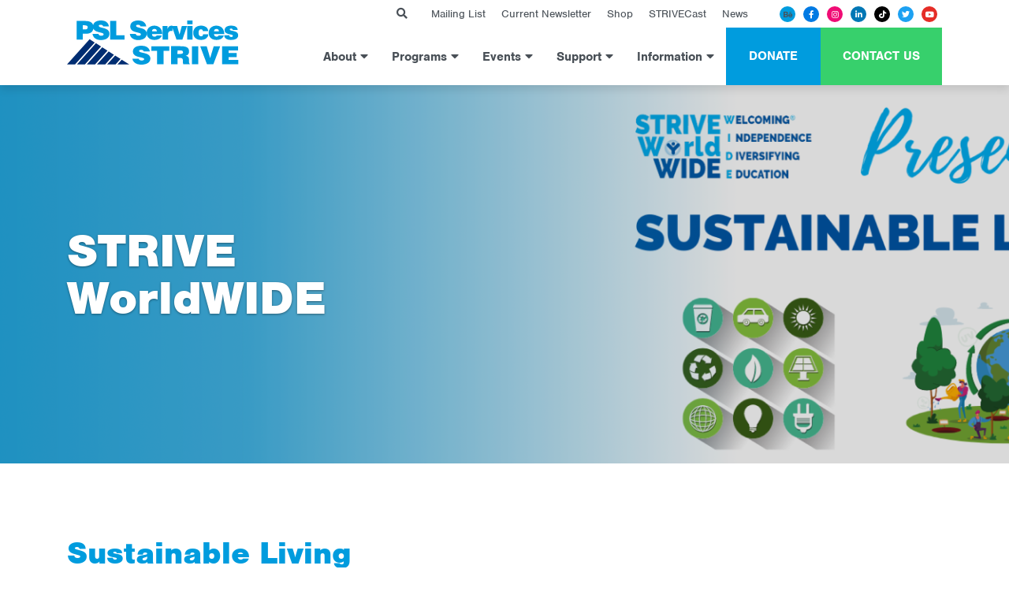

--- FILE ---
content_type: text/html; charset=utf-8
request_url: https://pslstrive.org/strive-worldwide-sustainable-living
body_size: 12636
content:
<!DOCTYPE html>
<html lang="en">
	<head>

		<!-- Metas & Morweb CMS assets -->
		
<meta charset="utf-8" />
<meta name="description" content="This course focuses on how we can all live more sustainably to protect our planet and our wallets!" />
<meta name="viewport" content="initial-scale=1, maximum-scale=1, user-scalable=no" />
<meta http-equiv="X-UA-Compatible" content="IE=edge" />
<title>PSL | STRIVE WorldWIDE Sustainable Living</title>
<meta property="og:type" content="website" />
<meta property="og:url" content="https://pslstrive.org/strive-worldwide-sustainable-living" />
<meta property="og:title" content="PSL | STRIVE WorldWIDE Sustainable Living" />
<meta property="og:description" content="This course focuses on how we can all live more sustainably to protect our planet and our wallets!" />

		<link type="text/css" href="/res/css/common.css" rel="stylesheet" />
<link type="text/css" href="/res/css/mw.cells.css" rel="stylesheet" />
<link type="text/css" href="/res/css/mw.forms.css?3c59dc048e8850243be8079a5c74d079" rel="stylesheet" />
<link type="text/css" href="/cms3t/res/vit-lib/status.css" rel="stylesheet" />
<link type="text/css" href="/cms3t/res/mediaelement/mediaelementplayer.css" rel="stylesheet" />
<link type="text/css" href="/res/pages/css/front.css" rel="stylesheet" />
<link type="text/css" href="/res/pages/css/spacer.css" rel="stylesheet" />
<link type="text/css" href="/res/button/css/button.css" rel="stylesheet" />


<script type="text/javascript" src="/cms3t/res/js/json2.js"></script>
<script type="text/javascript" src="/cms3t/res/js/jQuery/jquery.js"></script>
<script type="text/javascript" src="/cms3t/res/js/mw.media.js"></script>
<script type="text/javascript" src="/cms3t/res/mediaelement/mediaelement-and-player.js"></script>
<script type="text/javascript" src="/cms3t/res/js/jQuery/jquery.AjaxUpload.js"></script>
<script type="text/javascript" src="/cms3t/res/js/jQuery/hoverIntent.js"></script>
<script type="text/javascript" src="/cms3t/res/js/jQuery/superfish.js"></script>
<script type="text/javascript" src="/cms3t/res/vit-lib/common.js"></script>
<script type="text/javascript" src="/cms3t/res/vit-lib/ajax.js"></script>
<script type="text/javascript">CMS_ALIAS = 'cms3t';CMS_RES = 'res';CMS_JS = 'js';CMS_CSS = 'css';CMS_IMAGES = 'images';</script>
<script type="text/javascript" src="/cms3t/res/js/mw.urls.js"></script>
<script type="text/javascript" src="/cms3t/res/js/mw.common.js"></script>
<script type="text/javascript" src="/cms3t/res/js/mw.system.js"></script>
<script type="text/javascript" src="/cms3t/res/js/mw.forms.js"></script>
<script type="text/javascript" src="/res/system/js/mwSelectInput.js"></script>
<script type="text/javascript" src="/cms3t/res/js/mw.front.js"></script>
<script type="text/javascript" src="/res/pages/js/mw.responsive.js"></script>
<script type="text/javascript" src="/res/button/js/button.js"></script>
<script type="text/javascript" src="/res/intouch/js/block.contacts.js"></script>




		<!-- Favicon -->
		<link rel="shortcut icon" href="/images/favicon.svg" type="image/x-icon"/>

		<!-- Fonts -->
		<link rel="stylesheet" href="https://use.typekit.net/olb8ygk.css">

		<!-- Vendor Stylesheets -->
		<link rel="stylesheet" href="/css/vendors/fontawesome/5.15.4/all.min.css"/>
		<link rel="stylesheet" href="/css/vendors/animate/3.7.2/animate.min.css"/>
		<link rel="stylesheet" href="/css/vendors/magnific-popup/1.1.0/magnific-popup.css"/>
		<link rel="stylesheet" href="/css/vendors/mw_accessibility/accessibility.css"/>

		<!-- Stylesheets -->
		<link rel="stylesheet" href="/css/root.css?v=3.5"/>
		<link rel="stylesheet" href="/css/global.css?v=3.5"/>
		<link rel="stylesheet" href="/css/skin.css?v=3.5"/>
		<link rel="stylesheet" href="/css/override.css?v=3.5"/>

		<!-- Google tag (gtag.js) -->
		<script async src="https://www.googletagmanager.com/gtag/js?id=G-WV6YHCWRQN"></script> <script> window.dataLayer = window.dataLayer || []; function gtag(){dataLayer.push(arguments);} gtag('js', new Date()); gtag('config', 'G-WV6YHCWRQN'); </script>

	</head>
	<body>

		<!-- Default Page -->
		<div class="defaultPage">

			<!-- Header -->
			<header id="headerArea">
				<div id="wZPSAHLWAVUJ4GD4" class="mwPageBlock Include" style=""><div class="blockContents">



<!-- Header One -->
<div id="templates-0M17XOF3" class="header headerPSL {header_sticky}" data-template-object="templates-29">

  <div class="headerWrap">
    <!-- Header Search Bar -->
    <div class="headerSearchBar">
      <div class="searchBar">
        <div class="searchBarWrap">
          <div class="searchBarForm">
            <form action="/search" method="GET">
              <label class="visuallyHidden" for="templates-0M17XOF3-search-q">Search</label>
              <input id="templates-0M17XOF3-search-q" type="text" name="q" value="" placeholder="Search">
              <button type="submit" aria-label="Perform search">
                <i class="fa fa-search"></i>
              </button>
            </form>
            <button class="searchBarCloseBtn burger burgerOne open" aria-label="Close search">
              <span class="burgerSlashes">
                <span class="burgerSlash"></span>
                <span class="burgerSlash"></span>
                <span class="burgerSlash"></span>
                <span class="burgerSlash"></span>
              </span>
            </button>
          </div>
        </div>
      </div>
    </div>

    <!-- Header Main -->
    <div class="container">
      <div class="headerMain">

        <!-- Header Main Left -->
        <div class="headerMainLeft">

          <!-- Header Logo -->
          <div class="headerLogo">
            <a class="logo" href="/">
              <img src="/images/logo.svg" alt="To Home Page" />
            </a>
          </div>
        </div>

        <!-- Header Main Right -->
        <div class="headerMainRight">
          <div class="utilityBar">
            <div class="utilityBarWrap">
              <!-- Header Search -->
              <div class="headerSearch">
                <button class="searchBtn"><i class="fas fa-search"></i></button>
              </div>

              <!-- Header Bar Menu -->
              <div class="utilityBarMenu" role="navigation" aria-label="Utility Menu">
                <div id="wMW9GBEXQQR7XMYJ" class="mwPageBlock Menu" style=""><div class="blockContents"><ul id="mn6ea10Uz">
<li class="no-children"><a href="/subscribe"><span class="Title">Mailing List</span></a></li>
<li class="no-children"><a href="/subscribe"><span class="Title">Current Newsletter</span></a></li>
<li class="no-children"><a href="/Shop"><span class="Title">Shop</span></a></li>
<li class="no-children"><a href="/STRIVECast"><span class="Title">STRIVECast</span></a></li>
<li class="no-children"><a href="/news"><span class="Title">News</span></a></li></ul></div></div>
              </div>

              <!-- Header Translate -->
              

              <!-- Header SNS Links -->
              <div class="headerSns" role="navigation" aria-label="Company SNS Menu">
                <div id="wIPNB1IWG6BM95AK" class="mwPageBlock Include" style=""><div class="blockContents">



<style>
  .socialsLinks a {
    display: inline-block;
  }

  .socialsLinks a[href=''] {
    display: none;
  }

  /* Alignment */
  .socialsLinks.center {
    text-align: center;
  }

  .socialsLinks.left {
    text-align: left;
  }

  .socialsLinks.right {
    text-align: right;
  }

  /* Styling - Circle & Size */
  .socialsLinks.socialsmall.snsLinkCircle>a {
    width: var(--sns-circle-size-sm);
    height: var(--sns-circle-size-sm);
    line-height: var(--sns-circle-size-sm);
    font-size: var(--sns-circle-font-size-sm);
    margin-right: var(--sns-circle-margin-sm);
  }

  .socialsLinks.socialmedium.snsLinkCircle>a {
    width: calc(0.694 * var(--sns-circle-size-md));
    height: calc(0.694 * var(--sns-circle-size-md));
    line-height: calc(0.694 * var(--sns-circle-size-md));
    font-size: calc(0.694 * var(--sns-circle-font-size-md));
    margin-right: calc(0.694 * var(--sns-circle-margin-md));
  }

  @media screen and (min-width: 568px) {
    .socialsLinks.socialmedium.snsLinkCircle>a {
      width: calc(0.83 * var(--sns-circle-size-md));
      height: calc(0.83 * var(--sns-circle-size-md));
      line-height: calc(0.83 * var(--sns-circle-size-md));
      font-size: calc(0.83 * var(--sns-circle-font-size-md));
      margin-right: calc(0.83 * var(--sns-circle-margin-md));
    }
  }

  @media screen and (min-width: 1200px) {
    .socialsLinks.socialmedium.snsLinkCircle>a {
      width: var(--sns-circle-size-md);
      height: var(--sns-circle-size-md);
      line-height: var(--sns-circle-size-md);
      font-size: var(--sns-circle-font-size-md);
      margin-right: var(--sns-circle-margin-md);
    }
  }

  .socialsLinks.sociallarge.snsLinkCircle>a {
    width: var(--sns-circle-size-lg);
    height: var(--sns-circle-size-lg);
    line-height: var(--sns-circle-size-lg);
    font-size: var(--sns-circle-font-size-lg);
    margin-right: var(--sns-circle-margin-lg);
  }

  /* Styling - Colours */
  .socialsLinks a.facebook {
    background-color: #007AE3;
    color: white;
  }

  .socialsLinks a.instagram {
    background-color: #F00C75;
    color: white;
  }

  .socialsLinks a.linkedin {
    background-color: #0077B5;
    color: white;
  }

  .socialsLinks a.tiktok {
    background-color: #010101;
    color: white;
  }

  .socialsLinks a.twitter {
    background-color: #1DA1F2;
    color: white;
  }

  .socialsLinks a.youtube {
    background-color: #E52D27;
    color: white;
  }
</style>
<div class="socialsLinks socialmedium left snsLinkCircle">
  <a aria-label="Behance" class="behance" href=""><i class="fab fa-behance"></i></a>
  <a aria-label="Facebook" class="facebook" href="https://www.facebook.com/STRIVENation/"><i class="fab fa-facebook"></i></a>
  <a aria-label="Instagram" class="instagram" href="https://www.instagram.com/strive_psl/"><i class="fab fa-instagram"></i></a>
  <a aria-label="Linkedin" class="linkedin" href="https://www.linkedin.com/company/psl-strive/"><i class="fab fa-linkedin"></i></a>
  <a aria-label="Pinterest" class="pinterest" href=""><i class="fab fa-pinterest"></i></a>
  <a aria-label="Soundcloud" class="soundcloud" href=""><i class="fab fa-soundcloud"></i></a>
  <a aria-label="Tiktok" class="tiktok" href="https://www.tiktok.com/@strive_psl"><i class="fab fa-tiktok"></i></a>
  <a aria-label="Twitter" class="twitter" href="https://twitter.com/strive_psl"><i class="fab fa-twitter"></i></a>
  <a aria-label="Youtube" class="youtube" href="https://www.youtube.com/@psl-strive"><i class="fab fa-youtube"></i></a>
</div></div></div>
              </div>
            </div>
          </div>
          <div class="headerPrimary">
            <!-- Header Menu -->
            <div class="headerMenu" role="navigation" aria-label="Main Menu">
              <div id="wJNLHNC6NQ4B9ULL" class="mwPageBlock Menu" style=""><div class="blockContents"><ul id="mDK1pUSEg">
<li class="has-children"><a href="#"><span class="Title">About</span></a><ul>
<li class="no-children"><a href="/about"><span class="Title">About Us</span></a></li>
<li class="no-children"><a href="/leadership"><span class="Title">Leadership Team</span></a></li>
<li class="has-children"><a href="/employment"><span class="Title">Career Opportunities</span></a><ul>
<li class="no-children"><a href="/currentopenings"><span class="Title">Current Openings</span></a></li>
<li class="no-children"><a href="/jobinquiryform"><span class="Title">Job Inquiry Form</span></a></li>
<li class="no-children"><a href="/Information-for-Current-Employees"><span class="Title">Information for Current Employees</span></a></li></ul></li></ul></li>
<li class="has-children"><a href="/programs"><span class="Title">Programs</span></a><ul>
<li class="no-children"><a href="/programs"><span class="Title">All Programs</span></a></li>
<li class="has-children"><a href="/social-programs"><span class="Title">Social Programs</span></a><ul>
<li class="no-children"><a href="/camp"><span class="Title">Camp STRIVE</span></a></li>
<li class="no-children"><a href="/tweens"><span class="Title">Tweens</span></a></li>
<li class="no-children"><a href="/strivenight"><span class="Title">STRIVE Night</span></a></li>
<li class="no-children"><a href="/SeniorSocial"><span class="Title">STRIVE Senior Social</span></a></li>
<li class="no-children"><a href="/strive25"><span class="Title">STRIVE 25</span></a></li></ul></li>
<li class="has-children"><a href="/post-secondary-education"><span class="Title">Post Secondary Education</span></a><ul>
<li class="no-children"><a href="/striveworldwide"><span class="Title">STRIVE WorldWIDE</span></a></li>
<li class="no-children"><a href="/striveu"><span class="Title">STRIVE U</span></a></li>
<li class="no-children"><a href="/bayside"><span class="Title">STRIVE Bayside</span></a></li>
<li class="no-children"><a href="/community"><span class="Title">Community Support</span></a></li></ul></li>
<li class="has-children"><a href="/community-support-programs"><span class="Title">Community Support Programs</span></a><ul>
<li class="no-children"><a href="/community"><span class="Title">ACTIVE/WAVES</span></a></li>
<li class="no-children"><a href="/bayside"><span class="Title">STRIVE Bayside</span></a></li>
<li class="no-children"><a href="/strivestudios"><span class="Title">STRIVE Studios</span></a></li></ul></li>
<li class="has-children"><a href="/independent-living-skills"><span class="Title">Independent Living Skills</span></a><ul>
<li class="no-children"><a href="/CareerPlanning"><span class="Title">Career Planning</span></a></li>
<li class="no-children"><a href="/homesupport"><span class="Title">Home Support</span></a></li>
<li class="no-children"><a href="/bayside"><span class="Title">STRIVE Bayside</span></a></li>
<li class="no-children"><a href="/community"><span class="Title">Community Support</span></a></li>
<li class="no-children"><a href="/wednesdaynighteducation"><span class="Title">Wednesday Night Educational Series</span></a></li>
<li class="no-children"><a href="/striveu"><span class="Title">STRIVE U</span></a></li>
<li class="no-children"><a href="/strivestudios"><span class="Title">STRIVE Studios</span></a></li>
<li class="no-children"><a href="/striveworldwide"><span class="Title">STRIVE WorldWIDE</span></a></li></ul></li>
<li class="has-children"><a href="/educational-programs"><span class="Title">Educational Programs</span></a><ul>
<li class="no-children"><a href="/striveu"><span class="Title">STRIVE U</span></a></li>
<li class="no-children"><a href="/striveworldwide"><span class="Title">STRIVE WorldWIDE</span></a></li>
<li class="no-children"><a href="/tops/emerge"><span class="Title">TOPS</span></a></li>
<li class="no-children"><a href="/wednesdaynighteducation"><span class="Title">Wednesday Night Educational Series</span></a></li></ul></li>
<li class="no-children"><a href="/casemanagement"><span class="Title">Case Management</span></a></li>
<li class="no-children"><a href="/mentalhealth"><span class="Title">Mental Health Services</span></a></li></ul></li>
<li class="has-children"><a href="https://pslstrive.org/events"><span class="Title">Events</span></a><ul>
<li class="no-children"><a href="/auction"><span class="Title">STRIVE's Annual Auction</span></a></li>
<li class="no-children"><a href="/3points"><span class="Title">3 Points for STRIVE</span></a></li>
<li class="no-children"><a href="/striverocks"><span class="Title">STRIVE Rocks!</span></a></li>
<li class="no-children"><a href="/STRIVEforFive"><span class="Title">STRIVE for FIVE: Foden Road 5K</span></a></li>
<li class="no-children"><a href="/kevinontheroof"><span class="Title">Kevin on the Roof</span></a></li>
<li class="no-children"><a href="/Beach-to-Beacon"><span class="Title">Beach to Beacon</span></a></li></ul></li>
<li class="has-children"><a href="#"><span class="Title">Support</span></a><ul>
<li class="no-children"><a href="/support"><span class="Title">Support STRIVE</span></a></li>
<li class="no-children"><a href="/volunteer"><span class="Title"> Volunteer</span></a></li>
<li class="no-children"><a href="/donate"><span class="Title">Donate</span></a></li></ul></li>
<li class="has-children"><a href="#"><span class="Title">Information</span></a><ul>
<li class="no-children"><a href="/inforequest"><span class="Title">Request Information</span></a></li>
<li class="no-children"><a href="/whataremyrights"><span class="Title">What Are My Rights?</span></a></li>
<li class="no-children"><a href="/grievance-forms"><span class="Title">Grievance Forms</span></a></li></ul></li></ul></div></div>
            </div>

            <!-- Mega Menu -->
            <div class="mega-menu mega-menu-default">
              <div class="mega-menu-wrap">
                
                
                  <div id="mega-menu-panel-2" class="mega-menu-panel" data-panel-id="2"
                    data-template-object="templates-29">
                    <a href="/programs">
                      <h2>All Programs</h2>
                    </a>
                    <hr>
                    <div class="mega-menu-panel-wrap mega-menu-panel-wrap--column-3">
                      <div class="mega-menu-column">
                        <div class="mega-menu-item">
                          <a href="/social-programs">
                            <h3>Social Programs</h3>
                          </a>
                          <div class="mega-menu-item-wrap">
                            <div class="mega-menu-item-img">
                              <img src="/images/SocialPrograms.png" alt="A female teenager smiling">
                            </div>
                            <div class="mega-menu-item-submenu">
                              <ul>
                                <li><a href="/camp">Camp STRIVE</a></li>
                                <li><a href="/tweens">Tweens</a></li>
                                <li><a href="/strivenight">STRIVE Night</a></li>
                                <li><a href="/STRIVE25">STRIVE 25</a></li>
                                <li><a href="/SeniorSocial">STRIVE Senior Social</a></li>
                              </ul>
                            </div>
                          </div>
                        </div>
                        <div class="mega-menu-item">
                          <a href="/independent-living-skills">
                            <h3>Independent Living Skills</h3>
                          </a>
                          <div class="mega-menu-item-wrap">
                            <div class="mega-menu-item-img">
                              <img src="/images/IndependentLivingSkills.png" alt="A female teenager smiling">
                            </div>
                            <div class="mega-menu-item-submenu">
                              <ul>
                                <li><a href="/CareerPlanning">Career Planning</a></li>
                                <li><a href="/homesupport">Home Support</a></li>
                                <li><a href="/bayside">STRIVE Bayside</a></li>
                                <li><a href="/community">Community Support</a>
                                </li>
                                <li><a href="/wednesdaynighteducation">Wednesday
                                    Night Educational Series</a></li>
                                <li><a href="/striveu">STRIVE U</a></li>
                                <li><a href="/strivestudios">STRIVE Studios</a></li>
                                <li><a href="/striveworldwide">STRIVE WorldWIDE</a>
                                </li>
                              </ul>
                            </div>
                          </div>
                        </div>
                      </div>
                      <div class="mega-menu-column">
                        <div class="mega-menu-item">
                          <a href="/post-secondary-education">
                            <h3>Post Secondary Education</h3>
                          </a>
                          <div class="mega-menu-item-wrap">
                            <div class="mega-menu-item-img">
                              <img src="/images/PostSecondaryEducation.png" alt="A female student wearing graduation gown, standing next to his mother, and both are smiling">
                            </div>
                            <div class="mega-menu-item-submenu">
                              <ul>
                                <li><a href="/striveworldwide">STRIVE WorldWIDE</a>
                                </li>
                                <li><a href="/striveu">STRIVE U</a></li>
                                <li><a href="/bayside">STRIVE Bayside</a></li>
                                <li><a href="/community">Community Support</a>
                                </li>
                              </ul>
                            </div>
                          </div>
                        </div>
                        <div class="mega-menu-item">
                          <a href="/educational-programs">
                            <h3>Educational Programs</h3>
                          </a>
                          <div class="mega-menu-item-wrap">
                            <div class="mega-menu-item-img">
                              <img src="/images/EducationPrograms.png" alt="A male student wearing graduation gown, smiling">
                            </div>
                            <div class="mega-menu-item-submenu">
                              <ul>
                                <li><a href="/striveu">STRIVE U</a></li>
                                <li><a href="/striveworldwide">STRIVE WorldWIDE</a>
                                </li>
                                <li><a href="/tops/emerge">TOPS</a></li>
                                <li><a href="/wednesdaynighteducation">Wednesday
                                    Night Educational Series</a></li>
                              </ul>
                            </div>
                          </div>
                        </div>
                      </div>
                      <div class="mega-menu-column">
                        <div class="mega-menu-item">
                          <a href="/community">
                            <h3>Community Support Programs</h3>
                          </a>
                          <div class="mega-menu-item-wrap">
                            <div class="mega-menu-item-img">
                              <img src="/images/CommunitySupportProgram.png" alt="A teenager standing in front of apple trees, smiling">
                            </div>
                            <div class="mega-menu-item-submenu">
                              <ul>
                                <li><a href="/community">ACTIVE/WAVES</a></li>
                                <li><a href="/bayside">STRIVE Bayside</a></li>
                                <li><a href="/strivestudios">STRIVE Studios</a></li>
                              </ul>
                            </div>
                          </div>
                        </div>
                        <div class="mega-menu-item">
                          <div class="mega-menu-item-wrap">
                            <div class="mega-menu-item-img">
                              <img src="/images/CaseManagement.jpg" alt="A group of employees discussing in a meeting">
                            </div>
                            <div class="mega-menu-item-submenu mega-menu-item-submenu--align-center">
                              <a href="/casemanagement">
                                <h3>Case Management</h3>
                              </a>
                            </div>
                          </div>
                        </div>
                        <div class="mega-menu-item">
                          <div class="mega-menu-item-wrap">
                            <div class="mega-menu-item-img">
                              <img src="/images/MentalHealth.png" alt="Mother and daughter standing side by side, smiling">
                            </div>
                            <div class="mega-menu-item-submenu mega-menu-item-submenu--align-center">
                              <a href="/mentalhealth">
                                <h3>Mental Health</h3>
                              </a>
                            </div>
                          </div>
                        </div>
                      </div>
                    </div>
                  </div>
                
                
                
                
                
                
              </div>
            </div>

            <!-- Header Buttons -->
            <div class="headerBtns">
              <div id="w3WABJTVOS5ICPZ5" class="mwPageBlock Button" style=""><div class="blockContents">


<div id="button-KQOME0BSREA" class="mwBtnCenter" data-template-object="button-3">
	<div class="btn btnPrimary">
		<a href="/donate" template="default" class="medium" target="_blank">Donate</a>
	</div>
</div></div></div>
              <div id="wET8RZYVX6TU3G5R" class="mwPageBlock Button" style=""><div class="blockContents">


<div id="button-OOPZBG5D18Z" class="mwBtnCenter" data-template-object="button-3">
	<div class="btn btnSecondary">
		<a href="/contact" template="default" class="medium" target="_self">Contact Us</a>
	</div>
</div></div></div>
            </div>

            <!-- Header Mobile Menu -->
            <div class="headerMobileMenu">
              <button class="burger burgerOne" aria-label="Open mobile menu">
                <span class="burgerLines">
                  <span class="burgerLine"></span>
                  <span class="burgerLine"></span>
                  <span class="burgerLine"></span>
                  <span class="burgerLine"></span>
                  <span class="burgerLine"></span>
                  <span class="burgerLine"></span>
                </span>
                <span class="burgerSlashes">
                  <span class="burgerSlash"></span>
                  <span class="burgerSlash"></span>
                  <span class="burgerSlash"></span>
                  <span class="burgerSlash"></span>
                </span>
                <span class="burgerText">
                  <span class="textOpen" aria-hidden="true">Menu</span>
                  <span class="textClose" aria-hidden="true">Close</span>
                </span>
              </button>
            </div>
          </div>
        </div>
      </div>
    </div>

    <!-- Header Message -->
    

  </div>

</div>

<!-- Mobile Menu -->
<div id="templates-0M17XOF3-mobileMenu" class="mobileMenu mobileMenuOne content-style" aria-hidden="true">

  <!-- Backdrop -->
  <div class="mobileMenuBackdrop"></div>

  <!-- Wrap -->
  <div class="mobileMenuWrap">

    <!-- Inner -->
    <div class="mobileMenuInner _bg-white">

      <!-- Close Button -->
      <div class="mobileMenuClose">
        <button class="burger burgerOne open" aria-label="Close mobile menu">
          <span class="burgerSlashes">
            <span class="burgerSlash"></span>
            <span class="burgerSlash"></span>
            <span class="burgerSlash"></span>
            <span class="burgerSlash"></span>
          </span>
          <span class="burgerText">
            <span class="textOpen">Menu</span>
            <span class="textClose">Close</span>
          </span>
        </button>
      </div>

      <!-- Header -->
      <div class="mobileMenuHeader"></div>

      <!-- Body -->
      <div class="mobileMenuBody">

        <!-- Navigation -->
        <div class="mobileMenuNav" role="navigation" aria-label="Mobile Main Menu">
          <div id="wJQ44IR4139CDGPV" class="mwPageBlock Menu" style=""><div class="blockContents"><ul id="mJV0VbXkf">
<li class="has-children"><a href="#"><span class="Title">About</span></a><ul>
<li class="no-children"><a href="/about"><span class="Title">About Us</span></a></li>
<li class="no-children"><a href="/leadership"><span class="Title">Leadership Team</span></a></li>
<li class="has-children"><a href="/employment"><span class="Title">Career Opportunities</span></a><ul>
<li class="no-children"><a href="/currentopenings"><span class="Title">Current Openings</span></a></li>
<li class="no-children"><a href="/jobinquiryform"><span class="Title">Job Inquiry Form</span></a></li>
<li class="no-children"><a href="/Information-for-Current-Employees"><span class="Title">Information for Current Employees</span></a></li></ul></li></ul></li>
<li class="has-children"><a href="/programs"><span class="Title">Programs</span></a><ul>
<li class="no-children"><a href="/programs"><span class="Title">All Programs</span></a></li>
<li class="has-children"><a href="/social-programs"><span class="Title">Social Programs</span></a><ul>
<li class="no-children"><a href="/camp"><span class="Title">Camp STRIVE</span></a></li>
<li class="no-children"><a href="/tweens"><span class="Title">Tweens</span></a></li>
<li class="no-children"><a href="/strivenight"><span class="Title">STRIVE Night</span></a></li>
<li class="no-children"><a href="/SeniorSocial"><span class="Title">STRIVE Senior Social</span></a></li>
<li class="no-children"><a href="/strive25"><span class="Title">STRIVE 25</span></a></li></ul></li>
<li class="has-children"><a href="/post-secondary-education"><span class="Title">Post Secondary Education</span></a><ul>
<li class="no-children"><a href="/striveworldwide"><span class="Title">STRIVE WorldWIDE</span></a></li>
<li class="no-children"><a href="/striveu"><span class="Title">STRIVE U</span></a></li>
<li class="no-children"><a href="/bayside"><span class="Title">STRIVE Bayside</span></a></li>
<li class="no-children"><a href="/community"><span class="Title">Community Support</span></a></li></ul></li>
<li class="has-children"><a href="/community-support-programs"><span class="Title">Community Support Programs</span></a><ul>
<li class="no-children"><a href="/community"><span class="Title">ACTIVE/WAVES</span></a></li>
<li class="no-children"><a href="/bayside"><span class="Title">STRIVE Bayside</span></a></li>
<li class="no-children"><a href="/strivestudios"><span class="Title">STRIVE Studios</span></a></li></ul></li>
<li class="has-children"><a href="/independent-living-skills"><span class="Title">Independent Living Skills</span></a><ul>
<li class="no-children"><a href="/CareerPlanning"><span class="Title">Career Planning</span></a></li>
<li class="no-children"><a href="/homesupport"><span class="Title">Home Support</span></a></li>
<li class="no-children"><a href="/bayside"><span class="Title">STRIVE Bayside</span></a></li>
<li class="no-children"><a href="/community"><span class="Title">Community Support</span></a></li>
<li class="no-children"><a href="/wednesdaynighteducation"><span class="Title">Wednesday Night Educational Series</span></a></li>
<li class="no-children"><a href="/striveu"><span class="Title">STRIVE U</span></a></li>
<li class="no-children"><a href="/strivestudios"><span class="Title">STRIVE Studios</span></a></li>
<li class="no-children"><a href="/striveworldwide"><span class="Title">STRIVE WorldWIDE</span></a></li></ul></li>
<li class="has-children"><a href="/educational-programs"><span class="Title">Educational Programs</span></a><ul>
<li class="no-children"><a href="/striveu"><span class="Title">STRIVE U</span></a></li>
<li class="no-children"><a href="/striveworldwide"><span class="Title">STRIVE WorldWIDE</span></a></li>
<li class="no-children"><a href="/tops/emerge"><span class="Title">TOPS</span></a></li>
<li class="no-children"><a href="/wednesdaynighteducation"><span class="Title">Wednesday Night Educational Series</span></a></li></ul></li>
<li class="no-children"><a href="/casemanagement"><span class="Title">Case Management</span></a></li>
<li class="no-children"><a href="/mentalhealth"><span class="Title">Mental Health Services</span></a></li></ul></li>
<li class="has-children"><a href="https://pslstrive.org/events"><span class="Title">Events</span></a><ul>
<li class="no-children"><a href="/auction"><span class="Title">STRIVE's Annual Auction</span></a></li>
<li class="no-children"><a href="/3points"><span class="Title">3 Points for STRIVE</span></a></li>
<li class="no-children"><a href="/striverocks"><span class="Title">STRIVE Rocks!</span></a></li>
<li class="no-children"><a href="/STRIVEforFive"><span class="Title">STRIVE for FIVE: Foden Road 5K</span></a></li>
<li class="no-children"><a href="/kevinontheroof"><span class="Title">Kevin on the Roof</span></a></li>
<li class="no-children"><a href="/Beach-to-Beacon"><span class="Title">Beach to Beacon</span></a></li></ul></li>
<li class="has-children"><a href="#"><span class="Title">Support</span></a><ul>
<li class="no-children"><a href="/support"><span class="Title">Support STRIVE</span></a></li>
<li class="no-children"><a href="/volunteer"><span class="Title"> Volunteer</span></a></li>
<li class="no-children"><a href="/donate"><span class="Title">Donate</span></a></li></ul></li>
<li class="has-children"><a href="#"><span class="Title">Information</span></a><ul>
<li class="no-children"><a href="/inforequest"><span class="Title">Request Information</span></a></li>
<li class="no-children"><a href="/whataremyrights"><span class="Title">What Are My Rights?</span></a></li>
<li class="no-children"><a href="/grievance-forms"><span class="Title">Grievance Forms</span></a></li></ul></li></ul></div></div>
        </div>

        <div class="mobileMenuNav" role="navigation" aria-label="Mobile Utility Bar Menu">
          <div id="w5CXUVW1GHEUPHKM" class="mwPageBlock Menu" style=""><div class="blockContents"><ul id="m7vkK5hLk">
<li class="no-children"><a href="/subscribe"><span class="Title">Mailing List</span></a></li>
<li class="no-children"><a href="/subscribe"><span class="Title">Current Newsletter</span></a></li>
<li class="no-children"><a href="/Shop"><span class="Title">Shop</span></a></li>
<li class="no-children"><a href="/STRIVECast"><span class="Title">STRIVECast</span></a></li>
<li class="no-children"><a href="/news"><span class="Title">News</span></a></li></ul></div></div>
        </div>

        <!-- Navigation -->
        <div class="mobileMenuBtns" role="navigation" aria-label="Mobile Call-To-Action Menu">
          <div id="wDLA6YRIZTO1B0TB" class="mwPageBlock Button" style=""><div class="blockContents">


<div id="button-2WKYG9QV3GS" class="mwBtnCenter" data-template-object="button-3">
	<div class="btn btnPrimary">
		<a href="/donate" template="default" class="medium" target="_blank">Donate</a>
	</div>
</div></div></div>
          <div id="wZMXHMTGO465VYZN" class="mwPageBlock Button" style=""><div class="blockContents">


<div id="button-B0D9GATZDIB" class="mwBtnCenter" data-template-object="button-3">
	<div class="btn btnSecondary">
		<a href="/contact" template="default" class="medium" target="_self">Contact Us</a>
	</div>
</div></div></div>
        </div>
      </div>

      <!-- Footer -->
      <div class="mobileMenuFooter" role="navigation" aria-label="Mobile Company SNS Mennu">
        <div id="wTHWMP2VVDRWL2JQ" class="mwPageBlock Include" style=""><div class="blockContents">



<style>
  .socialsLinks a {
    display: inline-block;
  }

  .socialsLinks a[href=''] {
    display: none;
  }

  /* Alignment */
  .socialsLinks.center {
    text-align: center;
  }

  .socialsLinks.left {
    text-align: left;
  }

  .socialsLinks.right {
    text-align: right;
  }

  /* Styling - Circle & Size */
  .socialsLinks.socialsmall.snsLinkCircle>a {
    width: var(--sns-circle-size-sm);
    height: var(--sns-circle-size-sm);
    line-height: var(--sns-circle-size-sm);
    font-size: var(--sns-circle-font-size-sm);
    margin-right: var(--sns-circle-margin-sm);
  }

  .socialsLinks.socialmedium.snsLinkCircle>a {
    width: calc(0.694 * var(--sns-circle-size-md));
    height: calc(0.694 * var(--sns-circle-size-md));
    line-height: calc(0.694 * var(--sns-circle-size-md));
    font-size: calc(0.694 * var(--sns-circle-font-size-md));
    margin-right: calc(0.694 * var(--sns-circle-margin-md));
  }

  @media screen and (min-width: 568px) {
    .socialsLinks.socialmedium.snsLinkCircle>a {
      width: calc(0.83 * var(--sns-circle-size-md));
      height: calc(0.83 * var(--sns-circle-size-md));
      line-height: calc(0.83 * var(--sns-circle-size-md));
      font-size: calc(0.83 * var(--sns-circle-font-size-md));
      margin-right: calc(0.83 * var(--sns-circle-margin-md));
    }
  }

  @media screen and (min-width: 1200px) {
    .socialsLinks.socialmedium.snsLinkCircle>a {
      width: var(--sns-circle-size-md);
      height: var(--sns-circle-size-md);
      line-height: var(--sns-circle-size-md);
      font-size: var(--sns-circle-font-size-md);
      margin-right: var(--sns-circle-margin-md);
    }
  }

  .socialsLinks.sociallarge.snsLinkCircle>a {
    width: var(--sns-circle-size-lg);
    height: var(--sns-circle-size-lg);
    line-height: var(--sns-circle-size-lg);
    font-size: var(--sns-circle-font-size-lg);
    margin-right: var(--sns-circle-margin-lg);
  }

  /* Styling - Colours */
  .socialsLinks a.facebook {
    background-color: #007AE3;
    color: white;
  }

  .socialsLinks a.instagram {
    background-color: #F00C75;
    color: white;
  }

  .socialsLinks a.linkedin {
    background-color: #0077B5;
    color: white;
  }

  .socialsLinks a.tiktok {
    background-color: #010101;
    color: white;
  }

  .socialsLinks a.twitter {
    background-color: #1DA1F2;
    color: white;
  }

  .socialsLinks a.youtube {
    background-color: #E52D27;
    color: white;
  }
</style>
<div class="socialsLinks socialmedium left snsLinkCircle">
  <a aria-label="Behance" class="behance" href=""><i class="fab fa-behance"></i></a>
  <a aria-label="Facebook" class="facebook" href="https://www.facebook.com/STRIVENation/"><i class="fab fa-facebook"></i></a>
  <a aria-label="Instagram" class="instagram" href="https://www.instagram.com/strive_psl/"><i class="fab fa-instagram"></i></a>
  <a aria-label="Linkedin" class="linkedin" href="https://www.linkedin.com/company/psl-strive/"><i class="fab fa-linkedin"></i></a>
  <a aria-label="Pinterest" class="pinterest" href=""><i class="fab fa-pinterest"></i></a>
  <a aria-label="Soundcloud" class="soundcloud" href=""><i class="fab fa-soundcloud"></i></a>
  <a aria-label="Tiktok" class="tiktok" href="https://www.tiktok.com/@strive_psl"><i class="fab fa-tiktok"></i></a>
  <a aria-label="Twitter" class="twitter" href="https://twitter.com/strive_psl"><i class="fab fa-twitter"></i></a>
  <a aria-label="Youtube" class="youtube" href="https://www.youtube.com/@psl-strive"><i class="fab fa-youtube"></i></a>
</div></div></div>
      </div>
    </div>
  </div>
</div>

<script type="text/javascript">
  $(document).ready(function () {
    function HeaderPSL(id) {
      this.id = id;
      this.element;
      this.mobileMenu;
      this.init();
    }

    HeaderPSL.CAREER_OPPORTUNITIES_URL = "/employment";

    if (!HeaderPSL.prototype.handleCurrentPage) {
      HeaderPSL.prototype.handleCurrentPage = function () {
        const path = window.location.pathname.split("/");

        for (let i = path.length - 1; i >= 0; i--) {
          const currPath = path.slice(0, i + 1).join("/");

          // check if path is in the href of any of nav menu items
          // if so, set aria-current to page
          for (const $el of this.element.querySelectorAll("a")) {
            if ($el.href.toLowerCase().includes(currPath.toLowerCase())) {
              $el.href = "#mainArea";
              return;
            }
          }

          for (const $el of this.mobileMenu.querySelectorAll("a")) {
            if ($el.href.toLowerCase().includes(currPath.toLowerCase())) {
              $el.href = "#mainArea";
              return;
            }
          }
        }
      }
    }

    if (!HeaderPSL.prototype.handleAriaCurrent) {
      HeaderPSL.prototype.handleAriaCurrent = function () {
        const path = window.location.pathname.split("/");

        for (let i = path.length - 1; i >= 0; i--) {
          const currPath = path.slice(0, i + 1).join("/");

          // check if path is in the href of any of nav menu items
          // if so, set aria-current to page
          for (const $el of this.element.querySelectorAll("a")) {
            if ($el.href.toLowerCase().includes(currPath.toLowerCase())) {
              $el.setAttribute("aria-current", "page");
              return;
            }
          }

          for (const $el of this.mobileMenu.querySelectorAll("a")) {
            if ($el.href.toLowerCase().includes(currPath.toLowerCase())) {
              $el.setAttribute("aria-current", "page");
              return;
            }
          }
        }
      }
    }

    // ================================================
    // Career Opportunities Link Instead of Dropdown
    // ================================================

    if (!HeaderPSL.prototype.handleLoadCareerOpportunities) {
      HeaderPSL.prototype.handleLoadCareerOpportunities = function () {

        // STEP 1: Wrap a div around "Career Opportunities" Link
        // Create div
        const $divCareerOpportunities = document.createElement('div');
        // Give a custom class name to div tag
        $divCareerOpportunities.classList.add('career-opportunities');
        // Place div as first child of li with Career Opportunities
        // Select proper li
        let $aCareerOpportunities = this.mobileMenu.querySelector(
          `li a[href="${HeaderPSL.CAREER_OPPORTUNITIES_URL}"]`);
        if (!$aCareerOpportunities) {
          throw new Error(
            "Error [handleLoadCareerOpportunities, header.header_psl.php]: $liWithCareerOpportunities returned none. Please make sure query selector is correct."
          );
        }
        $liWithCareerOpportunities = $aCareerOpportunities.parentNode;
        // Place div within detected li
        $divCareerOpportunities.appendChild($aCareerOpportunities);

        // STEP 2: Wrap Chevron Icon in a button that opens the dropdown menu
        // Create button
        let $button = document.createElement("button");
        $button.setAttribute("aria-label", "Collapsed Submenu");
        $button.setAttribute("aria-expanded", "false");
        // Style Button
        // No Styling Needed
        // Add Button to HTML
        // Locate <i>
        const $iUnderCareerOpportunities = $aCareerOpportunities.querySelector(`i`);
        // Delete <i>
        $button.appendChild($iUnderCareerOpportunities);

        // STEP 3: Move button to the end of that div
        $divCareerOpportunities.appendChild($button)
        $liWithCareerOpportunities.prepend($divCareerOpportunities);

        // STEP 5: Re-activate <a> link to href and <i> button to dropdown behaviours
        // With Mo Tomorrow
        $button.addEventListener("click", e => {
          // This Selectors
          //
          let $this = $(e.target.closest("button"));
          let $thisLi = $this.closest('li.has-children');

          // Child Selectors
          //
          let $childUl = $('ul', $thisLi);

          // Children Selectors
          //
          let $childrenUl = $('ul', $childUl);
          let $childrenLi = $('li.has-children', $childUl);

          // Sibling Selectors
          //
          let $siblingLi = $thisLi.siblings('li.has-children');
          let $siblingChildrenUl = $('ul', $siblingLi);
          let $siblingChildrenLi = $('li.has-children', $siblingLi);

          // Toggle This
          //
          $thisLi.toggleClass('active');

          // Aria Label for Button
          if ($thisLi.hasClass('active')) {
            $button.setAttribute("aria-label", "Expanded Submenu");
            $button.setAttribute("aria-expanded", "true");
          } else {
            $button.setAttribute("aria-label", "Collapsed Submenu");
            $button.setAttribute("aria-expanded", "false");
          }

          // Toggle Child
          //
          $childUl.slideToggle().toggleClass('expanded');

          // Collapse Grandchildren
          //
          $childrenLi.removeClass('active');
          $childrenUl.slideUp().removeClass('expanded');

          // Collapse Siblings
          //
          $siblingLi.removeClass('active');
          $siblingChildrenLi.removeClass('active');
          $siblingChildrenUl.slideUp().removeClass('expanded');
        });
      }
    }

    // =================================
    // Social Links Auto-Resize
    // =================================

    if (!HeaderPSL.prototype.handleLoadSocialMobile) {
      HeaderPSL.prototype.handleLoadSocialMobile = function () {
        // Mobile
        const HEADER_SOCIAL_MOBILE_MENU = this.mobileMenu.querySelector(
          '.socialsLinks');

        console.log(HEADER_SOCIAL_MOBILE_MENU);
        if (!HEADER_SOCIAL_MOBILE_MENU) return;

        HEADER_SOCIAL_MOBILE_MENU.classList.remove('socialsmall');
        HEADER_SOCIAL_MOBILE_MENU.classList.remove('socialmedium');
        HEADER_SOCIAL_MOBILE_MENU.classList.remove('sociallarge');
        HEADER_SOCIAL_MOBILE_MENU.classList.remove('left');
        HEADER_SOCIAL_MOBILE_MENU.classList.remove('right');
        HEADER_SOCIAL_MOBILE_MENU.classList.remove('center');
        HEADER_SOCIAL_MOBILE_MENU.classList.add('socialmedium');
        HEADER_SOCIAL_MOBILE_MENU.classList.add('center');
      }
    }

    // Desktop
    if (!HeaderPSL.prototype.handleLoadSocialDesktop) {
      HeaderPSL.prototype.handleLoadSocialDesktop = function () {
        const HEADER_SOCIAL_DESKTOP = this.element.querySelector('.headerSns .socialsLinks');

        if (!HEADER_SOCIAL_DESKTOP) return;

        HEADER_SOCIAL_DESKTOP.classList.remove('socialsmall');
        HEADER_SOCIAL_DESKTOP.classList.remove('socialmedium');
        HEADER_SOCIAL_DESKTOP.classList.remove('sociallarge');
        HEADER_SOCIAL_DESKTOP.classList.remove('left');
        HEADER_SOCIAL_DESKTOP.classList.remove('right');
        HEADER_SOCIAL_DESKTOP.classList.remove('center');
        HEADER_SOCIAL_DESKTOP.classList.add('socialsmall');
        HEADER_SOCIAL_DESKTOP.classList.add('left');
      }
    }

    if (!HeaderPSL.prototype.handleCookie) {
      HeaderPSL.prototype.handleCookie = function () {
        //--------------------------------
        // Selectors
        //--------------------------------
        //
        var $msg = $('.headerMsg');
        var $msgCloseBtn = $('.headerMsgClose');

        //--------------------------------
        // Parameters
        //--------------------------------
        //
        var COOKIE_EXPIRATION = 7;
        var NEW_COOKIE_EXPIRATION = parseInt('');
        var COOKIE_NAME = 'HEADER_MESSAGE';
        var COOKIE_CONTENT = '';

        //--------------------------------
        // Set Cookie Expiration
        //--------------------------------
        //
        if (isNaN(NEW_COOKIE_EXPIRATION)) {
          // console.log(COOKIE_NAME + ' cookie expiration is set to default 7 days');
        } else {
          COOKIE_EXPIRATION = NEW_COOKIE_EXPIRATION;
          // console.log(COOKIE_NAME +' cookie expiration is set to ' + NEW_COOKIE_EXPIRATION + ' days');
        }

        //--------------------------------
        // Check Cookie
        //--------------------------------
        //
        checkCookie(COOKIE_NAME);

        if (getCookie(COOKIE_NAME)) {
          $msg.hide();
        } else {
          $msg.show();
        }

        //--------------------------------
        // Close Message and Set Cookie
        //--------------------------------
        //
        $msgCloseBtn.click(function () {
          $msg.hide();
          setCookie(COOKIE_NAME, COOKIE_CONTENT, COOKIE_EXPIRATION);
          checkCookie(COOKIE_NAME);
        });

        //--------------------------------
        // Functions
        //--------------------------------
        //
        function checkCookie(cname) {
          var match = getCookie(cname);

          if (match && match[1] !== COOKIE_CONTENT) {
            deleteCookie(cname);
            // console.log(cname + ' cookie has been cleared.');
          } else if (match) {
            // console.log(cname + ' cookie is REMEMBERED on this browser.');
          } else {
            // console.log(cname + ' cookie is NOT REMEMBERED on this browser.');
          }
        }

        function setCookie(cname, cvalue, exdays) {
          var d = new Date();
          d.setTime(d.getTime() + (exdays * 24 * 60 * 60 * 1000));

          var expires = "expires=" + d.toUTCString();
          document.cookie = cname + "=" + cvalue + ";" + expires + ";path=/";

          // console.log(cname + ' cookie was set to "' + cvalue + '", and will be expired on ' + expires);
        }

        function deleteCookie(cname) {
          document.cookie = cname + '=; Path=/; Expires=Thu, 01 Jan 1970 00:00:01 GMT;';
        }

        function getCookie(cname) {
          return document.cookie.match(new RegExp("(?:^|; )" + cname + "=([^;]*)"));
        }
      }
    }

    if (!HeaderPSL.prototype.handleToggleSearch) {
      HeaderPSL.prototype.handleToggleSearch = function () {
        let $searchBtn = $('.searchBtn', this.element);
        let $searchBtnClose = $('.searchBarCloseBtn', this.element);
        let $searchBar = $('.searchBar', this.element);
        let $searchBarInput = $('.searchBar input[name="q"]', this.element);

        $searchBtn.on('click', function (e) {
          e.preventDefault();

          $(this.element).toggleClass('searchBar-active');

          if ($searchBar.hasClass('active')) {
            $searchBtn.removeClass("active");
            $searchBar.removeClass("active");
            $searchBarInput.blur();
          } else {
            $searchBtn.addClass("active");
            $searchBar.addClass("active");
            $searchBarInput.focus();
          }
        });

        $searchBtnClose.on('click', function (e) {
          e.preventDefault();
          $searchBtn.removeClass("active");
          $searchBar.removeClass("active");
          $searchBarInput.blur();
        });
      }
    }

    if (!HeaderPSL.prototype.handleMobileMenu) {
      HeaderPSL.prototype.handleMobileMenu = function () {
        //--------------------------------
        // Selectors
        //--------------------------------
        //
        let $body = $('body');
        let $header = $(this.element);
        let $burger = $('.headerMain .burger', this.element);
        let $menu = $('.mobileMenuOne');
        let $nav = $('.mobileMenuNav', $menu);
        let $menuClose = $('.mobileMenuClose, .mobileMenuBackdrop', $menu);
        let $menuBackdrop = $('.mobileMenuBackdrop', $menu);
        let $navChildrenUl = $('ul ul', $nav);
        let $navHasChildrenLi = $('li.has-children', $nav);
        let $navHasChildrenAnchor = $('li.has-children > a', $nav);

        //--------------------------------
        // Initialization
        //--------------------------------
        //
        // Append a plus symbol to <a class="has-children">
        //
        $navHasChildrenAnchor.append('<i class="fa fa-chevron-right"></i>');

        //--------------------------------
        // Toggle Mobile Menu
        //--------------------------------
        //
        // Open
        //
        $burger.on('click', function () {
          $body.addClass('_overflow-hidden');
          $menu.addClass('active').attr('aria-hidden', 'false');
          $menuBackdrop.fadeIn(400);
        });

        // Close
        //
        $menuClose.on('click', function () {
          $body.removeClass('_overflow-hidden');
          $menu.removeClass('active').attr('aria-hidden', 'true');
          $menuBackdrop.fadeOut(400, function () {
            $navHasChildrenLi.removeClass('active');
            $navChildrenUl.hide().removeClass('expanded');
          });
        });

        //--------------------------------
        // Toggle Children
        //--------------------------------
        //
        $navHasChildrenAnchor.on('click', function (e) {
          if (!e.target.closest(".career-opportunities")) {
            e.preventDefault();

            // This Selectors
            //
            var $this = $(this);
            var $thisLi = $this.closest('li.has-children');

            // Child Selectors
            //
            var $childUl = $this.next('ul');

            // Children Selectors
            //
            var $childrenUl = $('ul', $childUl);
            var $childrenLi = $('li.has-children', $childUl);

            // Sibling Selectors
            //
            var $siblingLi = $thisLi.siblings('li.has-children');
            var $siblingChildrenUl = $('ul', $siblingLi);
            var $siblingChildrenLi = $('li.has-children', $siblingLi);

            // Toggle This
            //
            $thisLi.toggleClass('active');

            // Toggle Child
            //
            $childUl.slideToggle().toggleClass('expanded');

            // Collapse Grandchildren
            //
            $childrenLi.removeClass('active');
            $childrenUl.slideUp().removeClass('expanded');

            // Collapse Siblings
            //
            $siblingLi.removeClass('active');
            $siblingChildrenLi.removeClass('active');
            $siblingChildrenUl.slideUp().removeClass('expanded');
          }
        });
      }
    }

    if (!HeaderPSL.prototype.handleLoadMobileMenu) {
      HeaderPSL.prototype.handleLoadMobileMenu = function ($el) {
        this.mobileMenu = document.getElementById(`${this.id}-mobileMenu`);
      }
    }

    if (!HeaderPSL.prototype.handleHideMegaMenu) {
      HeaderPSL.prototype.handleHideMegaMenu = function ($el) {
        $($el.querySelector(".mega-menu-panel")).stop().animate({
          opacity: 0
        }, 200, () => {
          $($el.querySelector(".mega-menu-panel")).hide();
        });
      }
    }

    if (!HeaderPSL.prototype.handleShowMegaMenu) {
      HeaderPSL.prototype.handleShowMegaMenu = function ($el) {
        $($el.querySelector(".mega-menu-panel")).show();
        $($el.querySelector(".mega-menu-panel")).stop().animate({
          opacity: 1
        }, 200);
      }
    }

    if (!HeaderPSL.prototype.handleLoadMegaMenu) {
      HeaderPSL.prototype.handleLoadMegaMenu = function () {
        // =================================
        // Initialize Mega Menu
        // =================================
        for (const $el of this.element.querySelectorAll(".mega-menu-panel")) {
          const panelID = parseInt($el.getAttribute("data-panel-id"));
          const headerMenuLv1Items = this.element.querySelectorAll(
            ".headerMenu .blockContents > ul > li");

          const targetHeaderMenuItem = Array.from(headerMenuLv1Items).find(($item, index) => {
            return index === panelID - 1;
          });

          // No target header menu item
          if (!targetHeaderMenuItem) continue;

          targetHeaderMenuItem.classList.add("has-mega-menu");
          targetHeaderMenuItem.append($el);
        }
      }
    }

    if (!HeaderPSL.prototype.handleLoad) {
      HeaderPSL.prototype.handleLoad = function () {
        this.element = document.getElementById(this.id);
      }
    }

    if (!HeaderPSL.prototype.init) {
      HeaderPSL.prototype.init = function () {
        this.handleLoad();
        this.handleLoadMegaMenu();
        this.handleLoadMobileMenu();
        this.handleMobileMenu();
        this.handleToggleSearch();
        this.handleCookie();
        this.handleLoadSocialMobile();
        this.handleLoadSocialDesktop();
        this.handleLoadCareerOpportunities();
        this.handleAriaCurrent();
        this.handleCurrentPage();

        this.element.querySelectorAll(".headerMenu .blockContents > ul > li").forEach(($el) => {
          $el.addEventListener("mouseenter", () => {
            $el.classList.add("active");
          });

          $el.addEventListener("mouseleave", () => {
            $el.classList.remove("active");
          });
        });

        this.element.querySelectorAll(".headerMenu .blockContents > ul > li.has-mega-menu").forEach((
          $el) => {
          $el.addEventListener("mouseenter", () => {
            this.handleShowMegaMenu($el);
          });

          $el.addEventListener("mouseleave", () => {
            this.handleHideMegaMenu($el);
          });
        });
      }
    }

    new HeaderPSL("templates-0M17XOF3")
  });
</script></div></div>
			</header>

			<!-- Main -->
			<main id="mainArea">
				<div class="mwPageArea"><div id="w5R4ONS8HEKGMDGV" class="mwPageBlock File" style=""><div class="blockContents">
	<div id="file-5VT4GXGII59TK" class="pageBanner pageBannerTwo content-style">
		<div class="pageBannerWrap js-fit-img">
			<img class="pageBannerImg imgEd js-fit-img-child" src="/files/_cache/99ad1be0d98c1181b1340f6bb9b22974.png" alt="STRIVE WorldWIDE"/>
			<div class="pageBannerContent">
				<div class="container">
					<div class="pageBannerInner">
						<h1 class="pageBannerTitle">STRIVE WorldWIDE</h1>
						<div class="pageBannerDescription"></div>
					</div>
				</div>
			</div>
		</div>
	</div>
	<script type="text/javascript">
		$(document).ready(function() {
			function PageBannerTwo(id) {
				this.id = id;
				this.element;
				this.init();
			}

			PageBannerTwo.INFO = {
				"title": "STRIVE WorldWIDE",
				"description": "" 
			}

			if (!PageBannerTwo.prototype.handleLoadDescription) {
				PageBannerTwo.prototype.handleLoadDescription = function() {
					if (PageBannerTwo.INFO.title.trim() === "") {
						this.element.querySelector(".pageBannerDescription").remove();
					}
				}
			}

			if (!PageBannerTwo.prototype.handleLoadTitle) {
				PageBannerTwo.prototype.handleLoadTitle = function() {
					if (PageBannerTwo.INFO.title.trim() === "") {
						this.element.querySelector(".pageBannerTitle").remove();
					}
				}
			}

			if (!PageBannerTwo.prototype.handleLoad) {
				PageBannerTwo.prototype.handleLoad = function() {
					this.element = document.getElementById(this.id);
				}
			}

			if (!PageBannerTwo.prototype.init) {
				PageBannerTwo.prototype.init = function() {
					this.handleLoad();
					this.handleLoadTitle();
					this.handleLoadDescription();
				}
			}

			new PageBannerTwo("file-5VT4GXGII59TK");
		})
	</script>
</div></div><div id="wS3SJEVZVT6XXFPG" class="mwPageBlock Include" style=""><div class="blockContents">



	<section id="" aria-label="Sustainable Living" data-template-object="templates-22"
	  data-id="contentArea-TEPWKB" data-template-object="templates-22"
		class="contentArea contentAreaLarge _bg-white   content-style"
		data-custom-padding-jumbo=""
		data-custom-padding-desktop=""
		data-custom-padding-tablet=""
		data-custom-padding-mobile=""
		data-custom-container-disabled="0">
		<div class="contentAreaWrap">
			<div class="container">
				<div class="mwPageArea"><div id="w0MV3XRGHPKI25KK" class="mwPageBlock Include" style=""><div class="blockContents">



	<div id="templates-PTGTBT5W" class="contentWidth content-style" data-template-object="templates-19">
		<div class="contentWidthWrap _mx-lg-auto" style="max-width: 1170px;">
			<div class="mwPageArea"><div id="wK9VWX1K32U6Y2AX" class="mwPageBlock Content" style=""><div class="blockContents"><h2 class="h3">
        Sustainable Living
</h2></div></div><div id="wEA9DPE0ISK152IE" class="mwPageBlock Include" style=""><div class="blockContents">



	<div id="templates-XB46FF9S" class="decoration" data-align-mobile="" data-align-desktop="" data-template-object="templates-22">
		<div class="decorationWrap _py-15">
			<div class="decoLine _mr-auto _bg-secondary" style="width: 100px; height: 4px;"></div>
		</div>
	</div>



</div></div><div id="w5OE6QYYU99SAOMO" class="mwPageBlock Spacer" style=""><div class="blockContents"><div  class="mwSpacer small hor"></div></div></div><div id="wWZ2UAKBWWVBM6HR" class="mwPageBlock Content" style=""><div class="blockContents"><p>
        This course focuses on how we can all live more sustainably to protect our planet and our wallets! Making small changes can have a big impact. You will learn how to reduce, reuse, recycle,
        repair, and borrow items for a more sustainable lifestyle.
</p></div></div><div id="wFJFPYMV7YO01K0O" class="mwPageBlock Spacer" style=""><div class="blockContents"><div  class="mwSpacer small hor"></div></div></div><div id="wEXUYE01BWUQ7E5Y" class="mwPageBlock Content" style=""><div class="blockContents"><h3 class="h4">
        <em>Course Outcomes</em>
</h3>
<h4 class="h6">
        <strong>By the end of this course, you will be able to:</strong>
</h4>
<ol style="list-style-type: undefined;">
        <li>Define sustainability
        </li>
        <li>Identify the benefits of sustainability, both personally&nbsp;and for the planet
        </li>
        <li>Identify high waste items around your home and&nbsp;brainstorm alternatives to reduce the waste
        </li>
        <li>Give examples of items in your home that can be reused
        </li>
        <li>Identify items that can and cannot be recycled or&nbsp;composted
        </li>
        <li>Identify items that are commonly thrown away or&nbsp;recycled that could be reused
        </li>
        <li>List places near you where you can rent or borrow items&nbsp;rather than buying
        </li>
        <li>Create a plan of small changes and practice living&nbsp;sustainably
        </li>
</ol>
<h4 class="h6">
        <strong><em>Units</em></strong>
</h4>
<ul style="list-style-type: circle;">
        <li>
                <strong>Unit 1:</strong> What Is Sustainability &amp; What Does It Have To Do&nbsp;With Me?
        </li>
        <li>
                <strong>Unit 2:</strong> Reduce and Reuse
        </li>
        <li>
                <strong>Unit 3:</strong> Recycle
        </li>
        <li>
                <strong>Unit 4:</strong> Repair &amp; Borrow
        </li>
        <li>
                <strong>Unit 5:</strong> Sustainability In Action: What's My Plan?
        </li>
</ul></div></div><div id="wRK81ABXO4LFLRNH" class="mwPageBlock Spacer" style=""><div class="blockContents"><div  class="mwSpacer small hor"></div></div></div><div id="wH6VHCIU15XIH6L5" class="mwPageBlock Button" style=""><div class="blockContents">


<div id="button-1M4D8LMQB07" class="mwBtnLeft" data-template-object="button-3">
	<div class="btn btnPrimary">
		<a href="/OLDstriveworldwide" template="default" class="medium" target="_self">Back to STRIVE WorldWIDE</a>
	</div>
</div></div></div><div class="Clear"></div></div>
		</div>
	</div>


</div></div><div class="Clear"></div></div>
			</div>
		</div>
	</section>




<script type="text/javascript">
	$(document).ready(function() {
		function ContentArea(id) {
			this.id = id;
			this.element;
			this.init();
		}

		ContentArea.prototype.handleLoadContainer = function() {
			const disableContainer = this.element.getAttribute("data-custom-container-disabled").trim() === "1" ? true : false;

			if (disableContainer) {
				const $container = this.element.querySelector(".container");
				$container.style.maxWidth = "100%";
				$container.style.padding = "0";
			}
		}

		ContentArea.prototype.handleLoadCustomPadding = function() {
			const customPaddingJumboScreen = this.element.getAttribute("data-custom-padding-jumbo").trim();
			const customPaddingDesktop = this.element.getAttribute("data-custom-padding-desktop").trim();
			const customPaddingTablet = this.element.getAttribute("data-custom-padding-tablet").trim();
			const customPaddingMobile = this.element.getAttribute("data-custom-padding-mobile").trim();

			if (window.innerWidth < 768 && customPaddingMobile) {
				this.element.querySelector(".contentAreaWrap").style.padding = customPaddingMobile;
			} else if (window.innerWidth >= 768 && window.innerWidth < 992 && customPaddingTablet) {
				this.element.querySelector(".contentAreaWrap").style.padding = customPaddingTablet;
			} else if (window.innerWidth >= 992 && window,innerWidth < 1200 && customPaddingDesktop) {
				this.element.querySelector(".contentAreaWrap").style.padding = customPaddingDesktop;
			} else if (window.innerWidth >= 1200 && customPaddingJumboScreen) {
				this.element.querySelector(".contentAreaWrap").style.padding = customPaddingJumboScreen;
			} else {
				this.element.querySelector(".contentAreaWrap").removeAttribute("style");
			}
		}

		ContentArea.prototype.handleLoad = function() {
			this.element = document.querySelector(`*[data-id="${this.id}"]`);
		}

		ContentArea.prototype.init = function() {
			this.handleLoad();
			this.handleLoadCustomPadding();
			this.handleLoadContainer();

			window.addEventListener("resize", e => {
				this.handleLoadCustomPadding();
			})
		}

		new ContentArea("contentArea-TEPWKB");
	});
</script></div></div><div class="Clear"></div></div>
			</main>

			<!-- Footer -->
			<footer id="footerArea">
				<div id="wSXCFCGZ1I71OJQZ" class="mwPageBlock Include" style=""><div class="blockContents">
<div id="templates-MPU1HQ3K" class="footer footerPSL contentAreaLarge content-style" data-template-object="templates-26">
  <div class="footerWrap">
    <div class="contentAreaWrap">
      <div class="container">
        <div class="footerMain">
          <div class="column">
            <div class="footerLogo">
              <a href="/">
                <img src="/images/logo-footer.svg" alt="To Home Page"/>
              </a>
            </div>
            <div class="footerSocial" role="navigation" aria-label="Footer Company SNS Menu">
              <div id="wXZKFJTTQ0ND39VU" class="mwPageBlock Include" style=""><div class="blockContents">



<style>
  .socialsLinks a {
    display: inline-block;
  }

  .socialsLinks a[href=''] {
    display: none;
  }

  /* Alignment */
  .socialsLinks.center {
    text-align: center;
  }

  .socialsLinks.left {
    text-align: left;
  }

  .socialsLinks.right {
    text-align: right;
  }

  /* Styling - Circle & Size */
  .socialsLinks.socialsmall.snsLinkCircle>a {
    width: var(--sns-circle-size-sm);
    height: var(--sns-circle-size-sm);
    line-height: var(--sns-circle-size-sm);
    font-size: var(--sns-circle-font-size-sm);
    margin-right: var(--sns-circle-margin-sm);
  }

  .socialsLinks.socialmedium.snsLinkCircle>a {
    width: calc(0.694 * var(--sns-circle-size-md));
    height: calc(0.694 * var(--sns-circle-size-md));
    line-height: calc(0.694 * var(--sns-circle-size-md));
    font-size: calc(0.694 * var(--sns-circle-font-size-md));
    margin-right: calc(0.694 * var(--sns-circle-margin-md));
  }

  @media screen and (min-width: 568px) {
    .socialsLinks.socialmedium.snsLinkCircle>a {
      width: calc(0.83 * var(--sns-circle-size-md));
      height: calc(0.83 * var(--sns-circle-size-md));
      line-height: calc(0.83 * var(--sns-circle-size-md));
      font-size: calc(0.83 * var(--sns-circle-font-size-md));
      margin-right: calc(0.83 * var(--sns-circle-margin-md));
    }
  }

  @media screen and (min-width: 1200px) {
    .socialsLinks.socialmedium.snsLinkCircle>a {
      width: var(--sns-circle-size-md);
      height: var(--sns-circle-size-md);
      line-height: var(--sns-circle-size-md);
      font-size: var(--sns-circle-font-size-md);
      margin-right: var(--sns-circle-margin-md);
    }
  }

  .socialsLinks.sociallarge.snsLinkCircle>a {
    width: var(--sns-circle-size-lg);
    height: var(--sns-circle-size-lg);
    line-height: var(--sns-circle-size-lg);
    font-size: var(--sns-circle-font-size-lg);
    margin-right: var(--sns-circle-margin-lg);
  }

  /* Styling - Colours */
  .socialsLinks a.facebook {
    background-color: #007AE3;
    color: white;
  }

  .socialsLinks a.instagram {
    background-color: #F00C75;
    color: white;
  }

  .socialsLinks a.linkedin {
    background-color: #0077B5;
    color: white;
  }

  .socialsLinks a.tiktok {
    background-color: #010101;
    color: white;
  }

  .socialsLinks a.twitter {
    background-color: #1DA1F2;
    color: white;
  }

  .socialsLinks a.youtube {
    background-color: #E52D27;
    color: white;
  }
</style>
<div class="socialsLinks socialmedium left snsLinkCircle">
  <a aria-label="Behance" class="behance" href=""><i class="fab fa-behance"></i></a>
  <a aria-label="Facebook" class="facebook" href="https://www.facebook.com/STRIVENation/"><i class="fab fa-facebook"></i></a>
  <a aria-label="Instagram" class="instagram" href="https://www.instagram.com/strive_psl/"><i class="fab fa-instagram"></i></a>
  <a aria-label="Linkedin" class="linkedin" href="https://www.linkedin.com/company/psl-strive/"><i class="fab fa-linkedin"></i></a>
  <a aria-label="Pinterest" class="pinterest" href=""><i class="fab fa-pinterest"></i></a>
  <a aria-label="Soundcloud" class="soundcloud" href=""><i class="fab fa-soundcloud"></i></a>
  <a aria-label="Tiktok" class="tiktok" href="https://www.tiktok.com/@strive_psl"><i class="fab fa-tiktok"></i></a>
  <a aria-label="Twitter" class="twitter" href="https://twitter.com/strive_psl"><i class="fab fa-twitter"></i></a>
  <a aria-label="Youtube" class="youtube" href="https://www.youtube.com/@psl-strive"><i class="fab fa-youtube"></i></a>
</div></div></div>
            </div>
          </div>
          <div class="column">
            <div class="footerContact">
              <div id="w7TCYYKW7DHFUMZF" class="mwPageBlock Content" style=""><div class="blockContents"><h2 class="text">
        <strong>PSL Services/STRIVE Central Office</strong>
</h2>
<p>
        39 Darling Ave
        <br />
        South Portland, ME 04106
        <br />
        Phone: 207-879-0847
        <br />
        Fax: 207-879-1516
        <br />
        info@pslstrive.org
</p></div></div>
              <div id="wM8PS6I70A45Z4HW" class="mwPageBlock Content" style=""><div class="blockContents"><h2 class="text">
        <strong>PSL Services/STRIVE Center</strong>
</h2>
<p>
        28 Foden Road
        <br />
        South Portland, ME 04106
        <br />
        Phone: 207-774-6278
        <br />
        Fax: 207-774-7695
        <br />
        info@pslstrive.org
</p></div></div>
            </div>
          </div>
          <div class="column">
            <div class="footerNewsLetter">
				
				              <div id="wGD4OJ9GCGDL1IJ0" class="mwPageBlock Content" style=""><div class="blockContents"><h2 class="text">
        <span style="color: #ffffff;"><strong>Subscribe to our Newsletter</strong></span>
</h2>
<p>
        <script src="//js.hsforms.net/forms/embed/v2.js" type="text/javascript" charset="utf-8"></script> 
        <script>
        // <![CDATA[
        hbspt.forms.create({
        region: "na1",
        portalId: "6793663",
        formId: "4e9adb84-14c0-4d9b-8ecb-0a6d5251caf6"
        });
        // ]]>
        </script>
</p></div></div>

				<!--
              <div id="wEWSMSMXWE064BG5" class="mwPageBlock Contact" style=""><div class="blockContents">		<script type="text/javascript">
			jQuery( function () {
				styleDialog('#F8M2HEIDJVNLZ38Q .Dialog');
				jQuery('#F8M2HEIDJVNLZ38Q').submit( function () { mwListForm(this).submit(); } );
			}); // jQuery.onLoad
		</script>
			<a name="AF8M2HEIDJVNLZ38Q"></a>
		<form  id="F8M2HEIDJVNLZ38Q" method="post" enctype="multipart/form-data" onsubmit="return false;" >
			<div class="mwFormStatus"></div>
			<input type="hidden" name="relation" value="23901" />
			<input type="hidden" name="list" value="39" />
			<input type="hidden" name="sn" value="F8M2HEIDJVNLZ38Q" />
			<table class="Dialog tall">
        <tbody>
                <tr>
                        <td class="formGroup">
                                <div class="Caption">
                                        <h2 class="h6">
                                                Sign Up for Our E-Newsletter
                                        </h2>
                                </div>
                        </td>
                </tr>
        </tbody>
        <tbody>
                <tr>
                        <td>
                                <input type="text" name="email" value="" title="Email" validations="isEmail|isRequired" placeholder="Email address *" />
                        </td>
                </tr>
        </tbody>
        <tbody>
                <tr>
                        <td>
                                <div class="btn btnPrimary">
                                        <button type="submit" class="medium">Submit</button>
                                </div>
                        </td>
                </tr>
        </tbody>
</table>
			<div class="Clear"></div>
		</form>
	</div></div> -->
            </div>
          </div>
        </div>
        <div class="footerMiniMenu" role="navigation" aria-label="Footer Legal Menu">
          <div id="wH9ABI1F93Z4W1R2" class="mwPageBlock Menu" style=""><div class="blockContents"><ul id="mmgS73wSK">
<li class="no-children"><a href="/newsletter"><span class="Title">PSL Services/STRIVE Newsletter</span></a></li>
<li class="no-children"><a href="/privacypolicy"><span class="Title">Privacy Policy</span></a></li>
<li class="no-children"><a href="https://pslstrive.org/files/galleries/Employee_Survey_2023_Response_Summary.pdf" target="_blank"><span class="Title">Employee Satisfaction Survey 2023</span></a></li>
<li class="no-children"><a href="https://pslstrive.org/2023-SWOT-Objectives"><span class="Title">2023 Employee SWOT Objectives</span></a></li></ul></div></div>
        </div>
      </div>
    </div>
    <div class="footerSponsors">
      <div class="contentAreaWrap">
        <div class="container">
          <div class="footerSponsorsMain">
            <div class="footerSponsorsTitle"><h2>Support PSL Services/STRIVE</h2></div>
            <div class="footerSponsorsGallery" role="navigation" aria-label="Support PSL Menu">
              <div id="wECE2Y5BGHLUT4ZL" class="mwPageBlock Gallery" style=""><div class="blockContents">
<div id="gallery-70WRXDX4D8" class="logoCarousel logoCarouselPSL content-style" data-template-object="galleries-12">
	<div class="logoCarouselWrap">
		
	</div>
</div>

<script type="text/javascript">
	$(document).ready(function () {
		(function () {
			$('#gallery-70WRXDX4D8 .logoCarouselWrap').slick({
				prevArrow: '<button class="slick-prev" aria-label="Previous" type="button">' + SVG["arrow-left-chevron-circle"] + '</button>',
				nextArrow: '<button class="slick-next" aria-label="Next" type="button">' + SVG["arrow-right-chevron-circle"] + '</button>',
				dots: false,
				arrows: false,
				autoplay: true,
				infinite: true,
				variableWidth: false,
				accessibility: false,
				speed: 1000,
				autoplaySpeed: 6000,
				slidesToShow: 3,
				slidesToScroll: 1,
				responsive: [
					{
						breakpoint: 767,
						settings: {
							slidesToShow: 2,
							slidesToScroll: 1
						}
					},
					{
						breakpoint: 575,
						settings: {
							slidesToShow: 1,
							slidesToScroll: 1
						}
					}
				]
			});
		})();
	});
</script>		<script type="text/javascript">
			jQuery( function () { mwInitMedia('#wECE2Y5BGHLUT4ZL') } );
		</script>	
	</div></div>
            </div>
          </div>
        </div>
      </div>
    </div>
  </div>
</div>

<script type="text/javascript">
  $(document).ready(function() {
    function FooterPSL(id) {
      this.id = id;
      this.element;
      this.init();
    }

    if (!FooterPSL.prototype.handleLoadSocial) {
      FooterPSL.prototype.handleLoadSocial = function() {
        const FOOTER_SOCIAL = this.element.querySelector('.socialsLinks');
        if (FOOTER_SOCIAL) {
          FOOTER_SOCIAL.classList.remove('socialsmall');
          FOOTER_SOCIAL.classList.remove('socialmedium');
          FOOTER_SOCIAL.classList.remove('sociallarge');
          FOOTER_SOCIAL.classList.add('socialmedium');
        } else {
          console.log('Footer element not found.');
        }
      }
    }

    if (!FooterPSL.prototype.handleLoad) {
      FooterPSL.prototype.handleLoad = function() {
        this.element = document.getElementById(this.id);
      }
    }

    if (!FooterPSL.prototype.init) {
      FooterPSL.prototype.init = function() {
        this.handleLoad();
        this.handleLoadSocial();
      }
    }

    new FooterPSL("templates-MPU1HQ3K")
  })
</script></div></div>
			</footer>

		</div>

		<!-- Javascript -->
		<div id="javascript">
			<script src="/js/vendors/isjs/0.9.0/is.min.js"></script>
			<script src="/js/vendors/slick/1.8.1/slick.min.js"></script>
			<script src="/js/vendors/magnific-popup/1.1.0/jquery.magnific-popup.min.js"></script>
			<script src="/js/vendors/gsap/3.1.1/gsap.min.js"></script>
			<script src="/js/vendors/scrollmagic/2.0.7/ScrollMagic.min.js"></script>
			<script src="/js/vendors/scrollmagic/2.0.7/plugins/jquery.ScrollMagic.min.js"></script>
			<script src="/js/vendors/scrollmagic/2.0.7/plugins/animation.gsap.min.js"></script>
			<script src="/js/vendors/scrollmagic/2.0.7/plugins/debug.addIndicators.min.js"></script>
			<script src="/js/vendors/inputmask/5.0.0/jquery.inputmask.min.js"></script>
			<script src="/js/vendors/matchHeight/0.7.2/jquery.matchHeight-min.js"></script>
			<script src="/js/vendors/mw_accessibility/accessibility.js"></script>

			<!-- Scripts -->
			<script src="/js/global.js?v=3.5"></script>
			<script src="/js/script.js?v=3.5"></script>
		</div>

	</body>
</html>


--- FILE ---
content_type: text/css; charset=utf-8
request_url: https://pslstrive.org/css/vendors/mw_accessibility/accessibility.css
body_size: 3329
content:
/*!
 |-----------------------------------------------------------------------------------------
 |
 |
 | Burger - Start
 |
 |
 |-----------------------------------------------------------------------------------------
*/.accessibilityMenu .burger{display:table;position:relative;min-width:20px;height:20px;cursor:pointer;background-color:transparent;border:none}.accessibilityMenu .burger .burgerLines{display:block;position:absolute;top:2px;left:0;overflow:hidden;width:20px;height:16px}.accessibilityMenu .burger .burgerLine{display:block;position:absolute;top:7px;height:2px;border-radius:0;background-color:var(--color-primary)}.accessibilityMenu .burger .burgerSlashes{display:inline-block;position:absolute;overflow:hidden;top:0;left:0;width:20px;height:20px}.accessibilityMenu .burger .burgerSlash{opacity:0;display:block;position:absolute;top:9px;left:-3px;width:26px;height:2px;border-radius:0;background-color:var(--color-primary);transition:.5s cubic-bezier(.25,.46,.45,.94)}.accessibilityMenu .burger .burgerText{display:block;position:relative;overflow:hidden;margin-left:26px;color:var(--color-primary);text-transform:uppercase;font-size:12px;line-height:20px}.accessibilityMenu .burger .burgerText .textOpen{display:block;position:absolute;top:0;left:0;transition:.36s cubic-bezier(.25,.46,.45,.94);-webkit-transform:translateX(0);transform:translateX(0)}.accessibilityMenu .burger .burgerText .textClose{display:block;opacity:0;transition:.36s cubic-bezier(.25,.46,.45,.94);-webkit-transform:translateX(-100%);transform:translateX(-100%)}.accessibilityMenu .burger.burgerHover:hover .burgerLine,.accessibilityMenu .burger.burgerHover:hover .burgerSlash{background-color:var(--color-secondary)}.accessibilityMenu .burger.burgerHover:hover .burgerText{color:var(--color-secondary)}.accessibilityMenu .burger.open .burgerText .textOpen{opacity:0;-webkit-transform:translateX(100%);transform:translateX(100%)}.accessibilityMenu .burger.open .burgerText .textClose{opacity:1;-webkit-transform:translateX(0);transform:translateX(0)}.accessibilityMenu .burgerOne .burgerLine{width:20px}.accessibilityMenu .burgerOne .burgerLine:first-of-type{-webkit-transform:translateY(-7px);transform:translateY(-7px);transition:.36s cubic-bezier(.25,.46,.45,.94) 0ms}.accessibilityMenu .burgerOne .burgerLine:nth-of-type(2){-webkit-transform:translate(0);transform:translate(0);transition:.36s cubic-bezier(.25,.46,.45,.94) .1s}.accessibilityMenu .burgerOne .burgerLine:nth-of-type(3){-webkit-transform:translateY(7px);transform:translateY(7px);transition:.36s cubic-bezier(.25,.46,.45,.94) .2s}.accessibilityMenu .burgerOne .burgerLine:nth-of-type(4){opacity:0;-webkit-transform:translate(-20px,-7px);transform:translate(-20px,-7px);transition:.36s cubic-bezier(.25,.46,.45,.94) 50ms}.accessibilityMenu .burgerOne .burgerLine:nth-of-type(5){opacity:0;-webkit-transform:translate(-20px);transform:translate(-20px);transition:.36s cubic-bezier(.25,.46,.45,.94) .15s}.accessibilityMenu .burgerOne .burgerLine:nth-of-type(6){opacity:0;-webkit-transform:translate(-20px,7px);transform:translate(-20px,7px);transition:.36s cubic-bezier(.25,.46,.45,.94) .25s}.accessibilityMenu .burgerOne .burgerSlash:first-of-type{-webkit-transform:rotate(45deg) translate(-40px);transform:rotate(45deg) translate(-40px)}.accessibilityMenu .burgerOne .burgerSlash:nth-of-type(2){-webkit-transform:rotate(-45deg) translate(40px);transform:rotate(-45deg) translate(40px)}.accessibilityMenu .burgerOne .burgerSlash:nth-of-type(3){-webkit-transform:rotate(45deg) translate(-40px);transform:rotate(45deg) translate(-40px)}.accessibilityMenu .burgerOne .burgerSlash:nth-of-type(4){-webkit-transform:rotate(-45deg) translate(40px);transform:rotate(-45deg) translate(40px)}.accessibilityMenu .burgerOne.burgerHover:not(.open):hover .burgerLine:first-of-type{opacity:0;-webkit-transform:translate(20px,-7px);transform:translate(20px,-7px)}.accessibilityMenu .burgerOne.burgerHover:not(.open):hover .burgerLine:nth-of-type(2){opacity:0;-webkit-transform:translate(20px);transform:translate(20px)}.accessibilityMenu .burgerOne.burgerHover:not(.open):hover .burgerLine:nth-of-type(3){opacity:0;-webkit-transform:translate(20px,7px);transform:translate(20px,7px)}.accessibilityMenu .burgerOne.burgerHover:not(.open):hover .burgerLine:nth-of-type(4){opacity:1;-webkit-transform:translateY(-7px);transform:translateY(-7px)}.accessibilityMenu .burgerOne.burgerHover:not(.open):hover .burgerLine:nth-of-type(5){opacity:1;-webkit-transform:translate(0);transform:translate(0)}.accessibilityMenu .burgerOne.burgerHover:not(.open):hover .burgerLine:nth-of-type(6){opacity:1;-webkit-transform:translateY(7px);transform:translateY(7px)}.accessibilityMenu .burgerOne.open .burgerLine:first-of-type{-webkit-transform:translate(20px,-7px);transform:translate(20px,-7px)}.accessibilityMenu .burgerOne.open .burgerLine:nth-of-type(2){-webkit-transform:translate(20px);transform:translate(20px)}.accessibilityMenu .burgerOne.open .burgerLine:nth-of-type(3){-webkit-transform:translate(20px,7px);transform:translate(20px,7px)}.accessibilityMenu .burgerOne.open .burgerLine:nth-of-type(4){opacity:0;-webkit-transform:translate(20px,-7px);transform:translate(20px,-7px)}.accessibilityMenu .burgerOne.open .burgerLine:nth-of-type(5){opacity:0;-webkit-transform:translate(20px);transform:translate(20px)}.accessibilityMenu .burgerOne.open .burgerLine:nth-of-type(6){opacity:0;-webkit-transform:translate(20px,7px);transform:translate(20px,7px)}.accessibilityMenu .burgerOne.open .burgerSlash:first-of-type{-webkit-transform:translate(0) rotate(45deg);transform:translate(0) rotate(45deg);opacity:1}.accessibilityMenu .burgerOne.open .burgerSlash:nth-of-type(2){-webkit-transform:translate(0) rotate(-45deg);transform:translate(0) rotate(-45deg);opacity:1}.accessibilityMenu .burgerOne.open.burgerHover:hover .burgerSlash:first-of-type{-webkit-transform:translate(45px,45px) rotate(45deg);transform:translate(45px,45px) rotate(45deg);opacity:0}.accessibilityMenu .burgerOne.open.burgerHover:hover .burgerSlash:nth-of-type(2){-webkit-transform:translate(-45px,45px) rotate(-45deg);transform:translate(-45px,45px) rotate(-45deg);opacity:0}.accessibilityMenu .burgerOne.open.burgerHover:hover .burgerSlash:nth-of-type(3){-webkit-transform:translate(0) rotate(45deg);transform:translate(0) rotate(45deg);opacity:1}.accessibilityMenu .burgerOne.open.burgerHover:hover .burgerSlash:nth-of-type(4){-webkit-transform:translate(0) rotate(-45deg);transform:translate(0) rotate(-45deg);opacity:1}.accessibilityMenu .burgerTwo .burgerLine:first-of-type{width:18px;-webkit-transform:translateY(-7px);transform:translateY(-7px);transition:.36s cubic-bezier(.25,.46,.45,.94) 0ms}.accessibilityMenu .burgerTwo .burgerLine:nth-of-type(2){width:20px;-webkit-transform:translate(0);transform:translate(0);transition:.36s cubic-bezier(.25,.46,.45,.94) .1s}.accessibilityMenu .burgerTwo .burgerLine:nth-of-type(3){width:14px;-webkit-transform:translateY(7px);transform:translateY(7px);transition:.36s cubic-bezier(.25,.46,.45,.94) .2s}.accessibilityMenu .burgerTwo .burgerLine:nth-of-type(4){opacity:0;width:19px;-webkit-transform:translate(-20px,-7px);transform:translate(-20px,-7px);transition:.36s cubic-bezier(.25,.46,.45,.94) 50ms}.accessibilityMenu .burgerTwo .burgerLine:nth-of-type(5){opacity:0;width:20px;-webkit-transform:translate(-20px);transform:translate(-20px);transition:.36s cubic-bezier(.25,.46,.45,.94) .15s}.accessibilityMenu .burgerTwo .burgerLine:nth-of-type(6){opacity:0;width:14px;-webkit-transform:translate(-20px,7px);transform:translate(-20px,7px);transition:.36s cubic-bezier(.25,.46,.45,.94) .25s}.accessibilityMenu .burgerTwo .burgerSlash:first-of-type{-webkit-transform:rotate(45deg) translate(-40px);transform:rotate(45deg) translate(-40px)}.accessibilityMenu .burgerTwo .burgerSlash:nth-of-type(2){-webkit-transform:rotate(-45deg) translate(40px);transform:rotate(-45deg) translate(40px)}.accessibilityMenu .burgerTwo .burgerSlash:nth-of-type(3){-webkit-transform:rotate(45deg) translate(-40px);transform:rotate(45deg) translate(-40px)}.accessibilityMenu .burgerTwo .burgerSlash:nth-of-type(4){-webkit-transform:rotate(-45deg) translate(40px);transform:rotate(-45deg) translate(40px)}.accessibilityMenu .burgerTwo.burgerHover:not(.open):hover .burgerLine:first-of-type{opacity:0;-webkit-transform:translate(20px,-7px);transform:translate(20px,-7px)}.accessibilityMenu .burgerTwo.burgerHover:not(.open):hover .burgerLine:nth-of-type(2){opacity:0;-webkit-transform:translate(20px);transform:translate(20px)}.accessibilityMenu .burgerTwo.burgerHover:not(.open):hover .burgerLine:nth-of-type(3){opacity:0;-webkit-transform:translate(20px,7px);transform:translate(20px,7px)}.accessibilityMenu .burgerTwo.burgerHover:not(.open):hover .burgerLine:nth-of-type(4){opacity:1;-webkit-transform:translateY(-7px);transform:translateY(-7px)}.accessibilityMenu .burgerTwo.burgerHover:not(.open):hover .burgerLine:nth-of-type(5){opacity:1;-webkit-transform:translate(0);transform:translate(0)}.accessibilityMenu .burgerTwo.burgerHover:not(.open):hover .burgerLine:nth-of-type(6){opacity:1;-webkit-transform:translateY(7px);transform:translateY(7px)}.accessibilityMenu .burgerTwo.open .burgerLine:first-of-type{-webkit-transform:translate(20px,-7px);transform:translate(20px,-7px)}.accessibilityMenu .burgerTwo.open .burgerLine:nth-of-type(2){-webkit-transform:translate(20px);transform:translate(20px)}.accessibilityMenu .burgerTwo.open .burgerLine:nth-of-type(3){-webkit-transform:translate(20px,7px);transform:translate(20px,7px)}.accessibilityMenu .burgerTwo.open .burgerLine:nth-of-type(4){opacity:0;-webkit-transform:translate(20px,-7px);transform:translate(20px,-7px)}.accessibilityMenu .burgerTwo.open .burgerLine:nth-of-type(5){opacity:0;-webkit-transform:translate(20px);transform:translate(20px)}.accessibilityMenu .burgerTwo.open .burgerLine:nth-of-type(6){opacity:0;-webkit-transform:translate(20px,7px);transform:translate(20px,7px)}.accessibilityMenu .burgerTwo.open .burgerSlash:first-of-type{-webkit-transform:translate(0) rotate(45deg);transform:translate(0) rotate(45deg);opacity:1}.accessibilityMenu .burgerTwo.open .burgerSlash:nth-of-type(2){-webkit-transform:translate(0) rotate(-45deg);transform:translate(0) rotate(-45deg);opacity:1}.accessibilityMenu .burgerTwo.open.burgerHover:hover .burgerSlash:first-of-type{-webkit-transform:translate(45px,45px) rotate(45deg);transform:translate(45px,45px) rotate(45deg);opacity:0}.accessibilityMenu .burgerTwo.open.burgerHover:hover .burgerSlash:nth-of-type(2){-webkit-transform:translate(-45px,45px) rotate(-45deg);transform:translate(-45px,45px) rotate(-45deg);opacity:0}.accessibilityMenu .burgerTwo.open.burgerHover:hover .burgerSlash:nth-of-type(3){-webkit-transform:translate(0) rotate(45deg);transform:translate(0) rotate(45deg);opacity:1}.accessibilityMenu .burgerTwo.open.burgerHover:hover .burgerSlash:nth-of-type(4){-webkit-transform:translate(0) rotate(-45deg);transform:translate(0) rotate(-45deg);opacity:1}.accessibilityMenu .burgerThree .burgerLine:first-of-type{width:20px;-webkit-transform:translateY(-7px);transform:translateY(-7px);transition:.36s cubic-bezier(.25,.46,.45,.94) 0ms}.accessibilityMenu .burgerThree .burgerLine:nth-of-type(2){width:20px;-webkit-transform:translate(0);transform:translate(0);transition:.36s cubic-bezier(.25,.46,.45,.94) .1s}.accessibilityMenu .burgerThree .burgerLine:nth-of-type(3){width:14px;-webkit-transform:translateY(7px);transform:translateY(7px);transition:.36s cubic-bezier(.25,.46,.45,.94) .2s}.accessibilityMenu .burgerThree .burgerLine:nth-of-type(4){opacity:0;width:20px;-webkit-transform:translate(-20px,-7px);transform:translate(-20px,-7px);transition:.36s cubic-bezier(.25,.46,.45,.94) 50ms}.accessibilityMenu .burgerThree .burgerLine:nth-of-type(5){opacity:0;width:20px;-webkit-transform:translate(-20px);transform:translate(-20px);transition:.36s cubic-bezier(.25,.46,.45,.94) .15s}.accessibilityMenu .burgerThree .burgerLine:nth-of-type(6){opacity:0;width:14px;-webkit-transform:translate(-20px,7px);transform:translate(-20px,7px);transition:.36s cubic-bezier(.25,.46,.45,.94) .25s}.accessibilityMenu .burgerThree .burgerSlash:first-of-type{-webkit-transform:rotate(45deg) translate(-40px);transform:rotate(45deg) translate(-40px)}.accessibilityMenu .burgerThree .burgerSlash:nth-of-type(2){-webkit-transform:rotate(-45deg) translate(40px);transform:rotate(-45deg) translate(40px)}.accessibilityMenu .burgerThree .burgerSlash:nth-of-type(3){-webkit-transform:rotate(45deg) translate(-40px);transform:rotate(45deg) translate(-40px)}.accessibilityMenu .burgerThree .burgerSlash:nth-of-type(4){-webkit-transform:rotate(-45deg) translate(40px);transform:rotate(-45deg) translate(40px)}.accessibilityMenu .burgerThree.burgerHover:not(.open):hover .burgerLine:first-of-type{opacity:0;-webkit-transform:translate(20px,-7px);transform:translate(20px,-7px)}.accessibilityMenu .burgerThree.burgerHover:not(.open):hover .burgerLine:nth-of-type(2){opacity:0;-webkit-transform:translate(20px);transform:translate(20px)}.accessibilityMenu .burgerThree.burgerHover:not(.open):hover .burgerLine:nth-of-type(3){opacity:0;-webkit-transform:translate(20px,7px);transform:translate(20px,7px)}.accessibilityMenu .burgerThree.burgerHover:not(.open):hover .burgerLine:nth-of-type(4){opacity:1;-webkit-transform:translateY(-7px);transform:translateY(-7px)}.accessibilityMenu .burgerThree.burgerHover:not(.open):hover .burgerLine:nth-of-type(5){opacity:1;-webkit-transform:translate(0);transform:translate(0)}.accessibilityMenu .burgerThree.burgerHover:not(.open):hover .burgerLine:nth-of-type(6){opacity:1;-webkit-transform:translateY(7px);transform:translateY(7px)}.accessibilityMenu .burgerThree.open .burgerLine:first-of-type{-webkit-transform:translate(20px,-7px);transform:translate(20px,-7px)}.accessibilityMenu .burgerThree.open .burgerLine:nth-of-type(2){-webkit-transform:translate(20px);transform:translate(20px)}.accessibilityMenu .burgerThree.open .burgerLine:nth-of-type(3){-webkit-transform:translate(20px,7px);transform:translate(20px,7px)}.accessibilityMenu .burgerThree.open .burgerLine:nth-of-type(4){opacity:0;-webkit-transform:translate(20px,-7px);transform:translate(20px,-7px)}.accessibilityMenu .burgerThree.open .burgerLine:nth-of-type(5){opacity:0;-webkit-transform:translate(20px);transform:translate(20px)}.accessibilityMenu .burgerThree.open .burgerLine:nth-of-type(6){opacity:0;-webkit-transform:translate(20px,7px);transform:translate(20px,7px)}.accessibilityMenu .burgerThree.open .burgerSlash:first-of-type{-webkit-transform:translate(0) rotate(45deg);transform:translate(0) rotate(45deg);opacity:1}.accessibilityMenu .burgerThree.open .burgerSlash:nth-of-type(2){-webkit-transform:translate(0) rotate(-45deg);transform:translate(0) rotate(-45deg);opacity:1}.accessibilityMenu .burgerThree.open.burgerHover:hover .burgerSlash:first-of-type{-webkit-transform:translate(45px,45px) rotate(45deg);transform:translate(45px,45px) rotate(45deg);opacity:0}.accessibilityMenu .burgerThree.open.burgerHover:hover .burgerSlash:nth-of-type(2){-webkit-transform:translate(-45px,45px) rotate(-45deg);transform:translate(-45px,45px) rotate(-45deg);opacity:0}.accessibilityMenu .burgerThree.open.burgerHover:hover .burgerSlash:nth-of-type(3){-webkit-transform:translate(0) rotate(45deg);transform:translate(0) rotate(45deg);opacity:1}.accessibilityMenu .burgerThree.open.burgerHover:hover .burgerSlash:nth-of-type(4){-webkit-transform:translate(0) rotate(-45deg);transform:translate(0) rotate(-45deg);opacity:1}.accessibilityMenu .burgerFour .burgerLines{transition:.36s cubic-bezier(.25,.46,.45,.94)}.accessibilityMenu .burgerFour .burgerLine{width:20px}.accessibilityMenu .burgerFour .burgerLine:first-of-type{-webkit-transform:translateY(-7px);transform:translateY(-7px);transition:.36s cubic-bezier(.25,.46,.45,.94) 0ms}.accessibilityMenu .burgerFour .burgerLine:nth-of-type(2){-webkit-transform:translate(0);transform:translate(0);transition:.36s cubic-bezier(.25,.46,.45,.94) .1s}.accessibilityMenu .burgerFour .burgerLine:nth-of-type(3){-webkit-transform:translateY(7px);transform:translateY(7px);transition:.36s cubic-bezier(.25,.46,.45,.94) .2s}.accessibilityMenu .burgerFour .burgerLine:nth-of-type(4){opacity:0;-webkit-transform:translate(-20px,-7px);transform:translate(-20px,-7px);transition:.36s cubic-bezier(.25,.46,.45,.94) 50ms}.accessibilityMenu .burgerFour .burgerLine:nth-of-type(5){opacity:0;-webkit-transform:translate(-20px);transform:translate(-20px);transition:.36s cubic-bezier(.25,.46,.45,.94) .15s}.accessibilityMenu .burgerFour .burgerLine:nth-of-type(6){opacity:0;-webkit-transform:translate(-20px,7px);transform:translate(-20px,7px);transition:.36s cubic-bezier(.25,.46,.45,.94) .25s}.accessibilityMenu .burgerFour .burgerSlashes{display:none}.accessibilityMenu .burgerFour.burgerHover:hover .burgerLine:first-of-type{opacity:0;-webkit-transform:translate(20px,-7px);transform:translate(20px,-7px)}.accessibilityMenu .burgerFour.burgerHover:hover .burgerLine:nth-of-type(2){opacity:0;-webkit-transform:translate(20px);transform:translate(20px)}.accessibilityMenu .burgerFour.burgerHover:hover .burgerLine:nth-of-type(3){opacity:0;-webkit-transform:translate(20px,7px);transform:translate(20px,7px)}.accessibilityMenu .burgerFour.burgerHover:hover .burgerLine:nth-of-type(4){opacity:1;-webkit-transform:translateY(-7px);transform:translateY(-7px)}.accessibilityMenu .burgerFour.burgerHover:hover .burgerLine:nth-of-type(5){opacity:1;-webkit-transform:translate(0);transform:translate(0)}.accessibilityMenu .burgerFour.burgerHover:hover .burgerLine:nth-of-type(6){opacity:1;-webkit-transform:translateY(7px);transform:translateY(7px)}.accessibilityMenu .burgerFour.open .burgerLines{-webkit-transform:rotate(90deg);transform:rotate(90deg)}

/*!
 |-----------------------------------------------------------------------------------------
 |
 |
 | Burger - End
 |
 |
 |-----------------------------------------------------------------------------------------
*/
/*!
 |-----------------------------------------------------------------------------------------
 |
 |
 | Accessibility Menu - Start
 |
 |
 |-----------------------------------------------------------------------------------------
*/body.accessibilityOpened .accessibilityMenuWrap{display:block}.accessibilityMenu{font-family:Tahoma,Calibri,Helvetica,Arial,Verdana,Times New Roman!important;position:fixed;right:0;bottom:0;min-height:450px;width:calc(100% - 30px);-webkit-transform:translate(calc(100% + 15px));transform:translate(calc(100% + 15px));transition:.8s cubic-bezier(.82,.01,.21,1);box-shadow:0 3px 8px rgba(0,0,0,.24);padding:20px;background-color:#009cde;box-sizing:border-box;z-index:9999;border-radius:30px;margin:15px}@media screen and (min-width:560px){.accessibilityMenu{width:500px}}.accessibilityMenu h1,.accessibilityMenu h2,.accessibilityMenu h3,.accessibilityMenu h4,.accessibilityMenu h5,.accessibilityMenu h6{margin:0 0 30px}.accessibilityMenu.open{-webkit-transform:translate(0);transform:translate(0)}.accessibilityMenu .accessibilityMenuWrap{background-color:#fff;height:100%;padding:20px;overflow:hidden;position:relative;box-sizing:border-box;display:none;border-radius:20px}.accessibilityMenu .accessibilityMenuHeader{margin:0 0 30px;display:flex;align-items:center;justify-content:space-between}.accessibilityMenu .accessibilityMenuLogo{display:flex;align-items:center}.accessibilityMenu .accessibilityMenuLogo>*{margin:0}.accessibilityMenu .accessibilityMenuLogo>:not(:last-child){margin:0 15px 0 0}.accessibilityMenu .accessibilityMenuLogo h2{color:#000;font-size:18px}@media screen and (min-width:560px){.accessibilityMenu .accessibilityMenuLogo h2{font-size:unset}}.accessibilityMenu .burger .burgerSlash{background-color:#000}.accessibilityMenu .burger:hover .burgerSlash{background-color:#66c4eb}.accessibilityMenu .burger .burgerText{color:#000}.accessibilityMenu .burger:hover .burgerText{color:#66c4eb}.accessibilityMenu .accessibilityMainOptionsMenu{display:grid;-webkit-column-gap:15px;-moz-column-gap:15px;column-gap:15px;row-gap:15px}@media screen and (min-width:560px){.accessibilityMenu .accessibilityMainOptionsMenu{grid-template-columns:repeat(12,1fr)}}.accessibilityMenu .accessbilityMenuButton{cursor:pointer;position:absolute;left:0;-webkit-transform:translate(-100%);transform:translate(-100%);top:30%;font-size:0;background:#009cde;padding:4px 8px;color:#fff;border:none;display:flex;align-items:center;justify-content:center;width:35px;height:35px}.accessibilityMenu .accessibilityMenuItem .accessibilityMenuItemButton{width:100%;display:flex;justify-content:space-between;background-color:#009cde;color:#fff;border:none;padding:15px;text-align:left;cursor:pointer}.accessibilityMenu .accessibilityMenuItem .accessibilityMenuItemButton:after{content:"";display:block;width:30px;height:17px;background-image:url("data:image/svg+xml;utf8,<svg width='450px' height='258px' viewBox='0 0 450 258' version='1.1' xmlns='http://www.w3.org/2000/svg' xmlns:xlink='http://www.w3.org/1999/xlink'><g id='Page-1' stroke='none' stroke-width='1' fill='none' fill-rule='evenodd'><g id='Group' transform='translate(1.000000, 1.000000)' fill='white' fill-rule='nonzero' stroke='white'><path d='M223.995,256 C215.807,256 207.615,252.875 201.375,246.625 L9.375,54.625 C-3.125,42.125 -3.125,21.875 9.375,9.375 C21.875,-3.125 42.125,-3.125 54.625,9.375 L223.995,178.8 L393.395,9.4 C405.895,-3.1 426.145,-3.1 438.645,9.4 C451.145,21.9 451.145,42.15 438.645,54.65 L246.645,246.65 C240.395,252.9 232.195,256 223.995,256 Z' id='Path'></path></g></g></svg>");background-size:contain;background-position:50%;background-repeat:no-repeat;-webkit-transform:rotate(-180deg);transform:rotate(-180deg);transition:.8s cubic-bezier(.82,.01,.21,1)}.accessibilityMenu .accessibilityMenuItem.active .accessibilityMenuItemButton:after{-webkit-transform:rotate(0deg);transform:rotate(0deg)}.accessibilityMenu .accessibilityMenuItem .accessibilityMenuItemInner{max-height:0;overflow:hidden;transition:.8s cubic-bezier(.82,.01,.21,1)}.accessibilityMenu .accessibilityMenuItem.active .accessibilityMenuItemInner{max-height:var(--contentHeight)}.accessibilityMenu .accessibilityMenuItemInner{display:grid;grid-template-columns:repeat(2,1fr);grid-gap:1px;background-color:#000}.accessibilityMenu .accessibilityCredit{display:block;text-align:right;margin:60px 0 0}.accessibilityMenu .accessibilityCredit a{color:#66c4eb}.accessibilityMenu .accessibilityCredit a:hover{color:#009cde}

/*!
 |-----------------------------------------------------------------------------------------
 |
 |
 | Accessibility Menu - End
 |
 |
 |-----------------------------------------------------------------------------------------
*/
/*!
 |-----------------------------------------------------------------------------------------
 |
 |
 | Accessibility Button - Start
 |
 |
 |-----------------------------------------------------------------------------------------
*/.liveEd .accessbilityMenuButton{bottom:90px}.accessbilityMenuButton{position:fixed;z-index:30;width:60px;height:60px;bottom:10px;right:10px;color:#009cde;background-color:transparent;border:none;padding:0;cursor:pointer}.accessbilityMenuButton:hover{color:#66c4eb}.accessbilityMenuButton.isActive{display:none}.accessbilityMenuButton>svg{width:100%}

/*!
 |-----------------------------------------------------------------------------------------
 |
 |
 | Accessibility Button - End
 |
 |
 |-----------------------------------------------------------------------------------------
*/
/*!
 |-----------------------------------------------------------------------------------------
 |
 |
 | Accessibility Utilities - Start
 |
 |
 |-----------------------------------------------------------------------------------------
*/:focus-visible{outline:3px solid #6f0!important}.visuallyHidden{position:absolute;left:-10000px;top:auto;width:1px;height:1px;overflow:hidden}.accessibleFont{font-family:Tahoma,Calibri,Helxvetica,Arial,Verdana,Times New Roman!important}.accessibleFont *{font-family:Tahoma,Calibri,Helvetica,Arial,Verdana,Times New Roman!important}.accessibilityGreyScale .defaultPage,.accessibilityGreyScale footer{-webkit-filter:grayscale(100%);filter:grayscale(100%);overflow:hidden}.linksHighLight{background:#ff1493!important;color:#fff!important}

/*!
 |-----------------------------------------------------------------------------------------
 |
 |
 | Accessibility Utilities - End
 |
 |
 |-----------------------------------------------------------------------------------------
*/
/*!
 |-----------------------------------------------------------------------------------------
 |
 |
 | Accessibility Notification - Start
 |
 |
 |-----------------------------------------------------------------------------------------
*/.accessibilityNotificationsContainer{display:flex;justify-content:center}.accessibilityNotification{position:fixed;top:10px;margin:0 30px;max-width:500px;width:calc(100% - 60px);min-height:75px;border:none;background-color:rgba(0,0,0,.9);color:#fff;font-size:18px;display:block;padding:10px 20px;z-index:99999999999}

/*!
 |-----------------------------------------------------------------------------------------
 |
 |
 | Accessibility Notification - End
 |
 |
 |-----------------------------------------------------------------------------------------
*/
/*!
 |-----------------------------------------------------------------------------------------
 |
 |
 | Accessibility Main Options Default - Start
 |
 |
 |-----------------------------------------------------------------------------------------
*/.accessibilityMenu .accessibilityMainOptionsDefault{border:1px solid #000;border-radius:8px;padding:10px 20px;min-height:60px;cursor:pointer;text-align:left;background-color:#fff;display:flex;align-items:center;justify-content:space-between;transition:.3s linear;font-size:16px;color:#000}.accessibilityMenu .accessibilityMainOptionsDefault.isActive,.accessibilityMenu .accessibilityMainOptionsDefault:hover{background-color:#000;color:#fff}.accessibilityMenu .accessibilityMainOptionsDefault svg{height:15px}

/*!
 |-----------------------------------------------------------------------------------------
 |
 |
 | Accessibility Main Options Default - End
 |
 |
 |-----------------------------------------------------------------------------------------
*/
/*!
 |-----------------------------------------------------------------------------------------
 |
 |
 | Accessibility Main Options Plus Minus - Start
 |
 |
 |-----------------------------------------------------------------------------------------
*/.accessibilityMenu .accessibilityMainOptionsPlusMinus{border:1px solid #000;border-radius:8px;padding:10px 20px;min-height:60px;text-align:left;background-color:#fff;font-size:16px;color:#000}.accessibilityMenu .accessibilityMainOptionsPlusMinus .accessibilityMainOptionsTitle{margin:0 0 25px;display:flex;justify-content:center;align-items:center}.accessibilityMenu .accessibilityMainOptionsPlusMinus .accessibilityMainOptionsTitle svg{height:15px;margin:0 0 0 10px}.accessibilityMenu .accessibilityMainOptionsPlusMinus .accessibilityMainOptionsControl{display:flex}.accessibilityMenu .accessibilityMainOptionsPlusMinus button{transition:.3s linear;width:25px;height:25px;display:flex;align-items:center;justify-content:center;border:1px solid #000;border-radius:50%;cursor:pointer;background-color:#fff}.accessibilityMenu .accessibilityMainOptionsPlusMinus button:hover{background-color:#000;color:#fff}.accessibilityMenu .accessibilityMainOptionsPlusMinus button svg{height:15px}.accessibilityMenu .accessibilityMainOptionsPlusMinus .accessibilityMainOptionsControlDisplay{display:flex;align-items:center;justify-content:center;flex-grow:1}

/*!
 |-----------------------------------------------------------------------------------------
 |
 |
 | Accessibility Main Options Plus Minus - End
 |
 |
 |-----------------------------------------------------------------------------------------
*/
/*!
 |-----------------------------------------------------------------------------------------
 |
 |
 | Accessibility Skip To Content Button - Start
 |
 |
 |-----------------------------------------------------------------------------------------
*/.accessibilitySkipToContentButton{position:fixed;top:10px;left:10px;max-height:0;overflow:hidden;max-width:200px;width:100%;z-index:9999999}.accessibilitySkipToContentButton.focused{max-height:calc(var(--maxHeight) + 5px)}.accessibilitySkipToContentButton>button{padding:10px 20px;width:100%;height:50px;cursor:pointer;border:1px dashed #000;border-radius:5px;background-color:#000;color:#fff;font-weight:700;text-align:left;display:flex;align-items:center;justify-content:space-between;transition:.8s cubic-bezier(.82,.01,.21,1)}.accessibilitySkipToContentButton>button:hover{background-color:#00008b}.accessibilitySkipToContentButton svg{height:18px;-webkit-transform:translate(0);transform:translate(0);transition:.8s cubic-bezier(.82,.01,.21,1)}.accessibilitySkipToContentButton svg *{transition:none}.accessibilitySkipToContentButton>button:hover svg{-webkit-transform:translateY(5px);transform:translateY(5px)}

/*!
 |-----------------------------------------------------------------------------------------
 |
 |
 | Accessibility Skip To Content Button - End
 |
 |
 |-----------------------------------------------------------------------------------------
*/
/*!
 |-----------------------------------------------------------------------------------------
 |
 |
 | Accessibility Text Only Button - Start
 |
 |
 |-----------------------------------------------------------------------------------------
*/body.accessibilityTextOnlyOn{max-width:1170px;padding:0 15px;margin:0 auto}body.accessibilityTextOnlyOn :not(.MWAccessibility):not(.MWAccessibility *){display:block!important;width:100%!important;position:static!important;opacity:1!important;visibility:visible!important;margin:0 0 15px}

/*!
 |-----------------------------------------------------------------------------------------
 |
 |
 | Accessibility Text Only Button - End
 |
 |
 |-----------------------------------------------------------------------------------------
*/
/*!
 |-----------------------------------------------------------------------------------------
 |
 |
 | Accessibility Tab Navigation - Start
 |
 |
 |-----------------------------------------------------------------------------------------
*/.accessibilityTabNavigationMenu .Menu *{visibility:visible!important}.accessibilityTabNavigationActive>.mega-menu-panel,.accessibilityTabNavigationActive>ul{display:block!important;opacity:1!important;visibility:visible!important;pointer-events:auto!important}

/*!
 |-----------------------------------------------------------------------------------------
 |
 |
 | Accessibility Tab Navigation - End
 |
 |
 |-----------------------------------------------------------------------------------------
*/
/*!
 |-----------------------------------------------------------------------------------------
 |
 |
  | Accessibility Form Error Handler - Start
 |
 |
 |-----------------------------------------------------------------------------------------
*/.MWAccesssibility_formError{color:red}

/*!
 |-----------------------------------------------------------------------------------------
 |
 |
 | Accessibility Form Error Handler - End
 |
 |
 |-----------------------------------------------------------------------------------------
*/
/*!
 |-----------------------------------------------------------------------------------------
 |
 |
 | Accessibility Eshop - Start
 |
 |
 |-----------------------------------------------------------------------------------------
*/.accessibilityEshopItem{cursor:pointer}.accessibilityEshopItem:focus-within,.accessibilityEshopItem:hover{outline:3px solid #6f0!important}.accessibilityEshopItemImage{width:100%;aspect-ratio:4/3;-o-object-fit:cover;object-fit:cover}

/*!
 |-----------------------------------------------------------------------------------------
 |
 |
 | Accessibility Eshop - End
 |
 |
 |-----------------------------------------------------------------------------------------
*/

--- FILE ---
content_type: text/css; charset=utf-8
request_url: https://pslstrive.org/css/root.css?v=3.5
body_size: 2586
content:
/*!
 |-----------------------------------------------------------------------------------------------------------
 |
 |
 |
 | Root Variables
 |
 |
 |
 |-----------------------------------------------------------------------------------------------------------
*/
:root {
  /*
   |-----------------------------------------------------------
   |
   | Colors
   |
   |-----------------------------------------------------------
  */
  /*
   |--------------------------------
   | Black and white
   |--------------------------------
  */
  --gray-1: #f8f9fa;
  --gray-2: #e9ecef;
  --gray-3: #dee2e6;
  --gray-4: #ced4da;
  --gray-5: #adb5bd;
  --gray-6: #6c757d;
  --gray-7: #495057;
  --gray-8: #343a40;
  --gray-9: #212529;
  --gray-10: #181818;
  --gray-other: #3A566F;
  --gray-other-2: #EBEBEB;
  --gray-other-3: #F0F0F0;
  --white: #ffffff;
  --black: #000000;
  --light: var(--gray-other-3);
  --dark: var(--gray-10);
  /*
   |--------------------------------
   | Basic colors
   |--------------------------------
  */
  --blue: #007bff;
  --indigo: #6610f2;
  --purple: #6f42c1;
  --pink: #e83e8c;
  --red: #dc3545;
  --orange: #fd7e14;
  --yellow: #ffc107;
  --green: #28a745;
  --teal: #20c997;
  --cyan: #17a2b8;
  --success-1: #B6E6DE;
  --success-2: #89D6C9;
  --success-3: #5BC7B5;
  --success-4: #2EB7A0;
  --success-5: #248F7D;
  --success-6: #1A685B;
  --success-7: #104038;
  --success: var(--success-4);
  --info-1: #BDEEF1;
  --info-2: #95E4E8;
  --info-3: #6CD9DF;
  --info-4: #43CFD6;
  --info-5: #35A2A8;
  --info-6: #267579;
  --info-7: #18484B;
  --info: var(--primary-2);
  --warning-1: #FFF0CA;
  --warning-2: #FFE7A9;
  --warning-3: #FFDE89;
  --warning-4: #FFD568;
  --warning-5: #C8A752;
  --warning-6: #91793B;
  --warning-7: #594B24;
  --warning: var(--warning-4);
  --danger-1: #F3B8BE;
  --danger-2: #EB8D96;
  --danger-3: #E4616D;
  --danger-4: #dc3545;
  --danger-5: #AC2A36;
  --danger-6: #7D1E27;
  --danger-7: #4D1318;
  --danger: var(--danger-4);
  /*
   |--------------------------------
   | Primary colors
   |--------------------------------
  */
  --primary-1: #FFFFFF;
  --primary-2: #D8F1FC;
  --primary-3: #66C4EB;
  --primary-4-rgb: 102, 196, 235;
  --primary-4: #009CDE;
  --primary-5-rgb: 22, 91, 190;
  --primary-5: #165BBE;
  --primary-6: #002D72;
  --primary-7: #000000;
  --primary: var(--primary-4);
  /*
   |--------------------------------
   | Secondary colors
   |--------------------------------
  */
  --secondary-1: #70F3A7;
  --secondary-2: #60EC98;
  --secondary-3: #51E48A;
  --secondary-4: #37D06C;
  --secondary-5: #13A244;
  --secondary-6: #1F763D;
  --secondary-7: #134926;
  --secondary: var(--secondary-4) ;
  /*
   |-----------------------------------------------------------
   |
   | Typography
   |
   |-----------------------------------------------------------
  */
  /*
   |--------------------------------
   | Font families
   |--------------------------------
  */
  --font-family-sans-serif: "nimbus-sans", sans-serif;
  --font-family-serif: "nimbus-sans", sans-serif;
  --font-family-display: "nimbus-sans", sans-serif;
  --font-family-monospace: monospace;
  --font-family-icon: "Font Awesome 5 Free";
  --font-family-brand: "Font Awesome 5 Brands";
  /*
   |--------------------------------
   | Font sizes
   |--------------------------------
  */
  --font-size: 16px;
  --font-size-xs: 12px;
  --font-size-sm: 14px;
  --font-size-md: 16px;
  --font-size-lg: 18px;
  --font-size-xl: 20px;
  /*
   |--------------------------------
   | Font weights
   |--------------------------------
  */
  --font-weight-light: 100;
  --font-weight-thin: 300;
  --font-weight-normal: 400;
  --font-weight-medium: 500;
  --font-weight-semi-bold: 600;
  --font-weight-bold: 700;
  --font-weight-extra-bold: 800;
  --font-weight-black: 900;
  /*
   |--------------------------------
   | Text colors
   |--------------------------------
  */
  --text-color-1: var(--gray-4);
  --text-color-2: var(--gray-5);
  --text-color-3: var(--gray-6);
  --text-color-4: var(--gray-7);
  --text-color-5: var(--gray-8);
  --text-color-6: var(--gray-9);
  --text-color-7: var(--gray-10);
  --text-color: var(--text-color-4);
  /*
   |--------------------------------
   | Line heights
   |--------------------------------
  */
  --line-height: 1.32;
  /*
   |-----------------------------------------------------------
   |
   | Heading
   |
   |-----------------------------------------------------------
  */
  --heading-color: var(--primary);
  --heading-font-weight: var(--font-weight-black);
  --heading-font-family: var(--font-family-sans-serif);
  --heading-text-transform: none;
  --heading-line-height: 1.2;
  --h1-font-size: 58px;
  --h1-font-size-mobile: calc(var(--h1-font-size) / 1.333);
  --h1-color: var(--heading-color);
  --h1-font-weight: var(--heading-font-weight);
  --h1-font-family: var(--heading-font-family);
  --h2-font-size: 52px;
  --h2-font-size-mobile: calc(var(--h2-font-size) / 1.333);
  --h2-color: var(--heading-color);
  --h2-font-weight: var(--heading-font-weight);
  --h2-font-family: var(--heading-font-family);
  --h3-font-size: 40px;
  --h3-font-size-mobile: calc(var(--h3-font-size) / 1.333);
  --h3-color: var(--heading-color);
  --h3-font-weight: var(--heading-font-weight);
  --h3-font-family: var(--heading-font-family);
  --h4-font-size: 32px;
  --h4-font-size-mobile: calc(var(--h4-font-size) / 1.333);
  --h4-color: var(--heading-color);
  --h4-font-weight: var(--font-weight-bold);
  --h4-font-family: var(--heading-font-family);
  --h5-font-size: 24px;
  --h5-font-size-mobile: calc(var(--h5-font-size) / 1.333);
  --h5-color: var(--heading-color);
  --h5-font-weight: var(--font-weight-bold);
  --h5-font-family: var(--heading-font-family);
  --h6-font-size: 20px;
  --h6-font-size-mobile: calc(var(--h6-font-size) / 1.333);
  --h6-color: var(--heading-color);
  --h6-font-weight: var(--font-weight-bold);
  --h6-font-family: var(--heading-font-family);
  --font-size-other: 62px;
  --font-size-other-mobile: calc(var(--font-size-other) / 1.333);
  --font-size-other-2: 44px;
  --font-size-other-2-mobile: calc(var(--font-size-other-2) / 1.333);
  --font-size-other-3: 36px;
  --font-size-other-3-mobile: calc(var(--font-size-other-3) / 1.333);
  --font-size-other-4: 17px;
  --font-size-other-4-mobile: calc(var(--font-size-other-4) / 1.333);
  --font-size-other-5: 73px;
  --font-size-other-5-mobile: calc(var(--font-size-other-5) / 1.333);
  --font-size-other-6: 28px;
  --font-size-other-6-mobile: calc(var(--font-size-other-6) / 1.333);
  /*
   |-----------------------------------------------------------
   |
   | Border
   |
   |-----------------------------------------------------------
  */
  --border-color-light: rgba(255, 255, 255, 50%);
  --border-color-dark: rgba(0, 0, 0, 20%);
  --border-radius: 4px;
  --border-radius-circle: 50%;
  /*
   |-----------------------------------------------------------
   |
   | Links
   |
   |-----------------------------------------------------------
  */
  --link-color: var(--text-color);
  --link-color-hover: var(--primary);
  --link-decoration: underline;
  --link-decoration-hover: underline;
  /*
   |-----------------------------------------------------------
   |
   | List
   |
   |-----------------------------------------------------------
  */
  --list-padding-left: 20px;
  --list-item-margin-top: 0;
  --list-item-margin-bottom: 10px;
  --nested-list-margin-top: 15px;
  --nested-list-margin-bottom: 15px;
  --nested-list-item-margin-top: 0;
  --nested-list-item-margin-bottom: 10px;
  /*
   |-----------------------------------------------------------
   |
   | Table
   |
   |-----------------------------------------------------------
  */
  --table-border-color: var(--border-color-dark);
  --table-accent-bg: rgba(0,0,0, 0.1);
  /*
   |-----------------------------------------------------------
   |
   | Buttons
   |
   |-----------------------------------------------------------
  */
  --btn-letter-spacing: 0;
  --btn-border-width: 1px;
  --btn-border-style: solid;
  --btn-border-radius: 0;
  --btn-border-radius-rounded: 100px;
  --btn-text-transform: uppercase;
  --btn-font-size: var(--font-size);
  --btn-font-weight: var(--font-weight-bold);
  --btn-font-family: var(--font-family-sans-serif);
  --btn-sm-font-size: 12px;
  --btn-sm-padding-y: 10px;
  --btn-sm-padding-x: 20px;
  --btn-md-font-size: 16px;
  --btn-md-padding-y: 10px;
  --btn-md-padding-x: 20px;
  --btn-lg-font-size: 20px;
  --btn-lg-padding-y: 15px;
  --btn-lg-padding-x: 40px;
  /*
   |-----------------------------------------------------------
   |
   | Form
   |
   |-----------------------------------------------------------
  */
  /*
   |--------------------------------
   | Font
   |--------------------------------
  */
  --form-font-size: var(--font-size);
  --form-font-family: var(--font-family-sans-serif);
  --form-text-color: var(--text-color);
  --form-line-height: var(--line-height);
  /*
   |--------------------------------
   | Input
   |--------------------------------
  */
  --form-input-height: 50px;
  --form-input-padding: 15px;
  /*
   |--------------------------------
   | Border
   |--------------------------------
  */
  --form-border-color: var(--primary-3);
  --form-border-radius: 0;
  /*
   |--------------------------------
   | Background
   |--------------------------------
  */
  --form-bg: var(--white);
  --form-bg-hover: var(--white);
  /*
   |--------------------------------
   | Shadow
   |--------------------------------
  */
  --form-inner-shadow: inset 0 1px 3px rgba(0,0,0, 0.08);
  --form-outer-shadow: 0 0 0 3px rgba(67, 207, 214, 0);
  --form-inner-shadow-focus: var(--form-inner-shadow);
  --form-outer-shadow-focus: 0 0 0 3px rgba(67, 207, 214, 0.25);
  --form-error-inner-shadow-focus: var(--form-inner-shadow);
  --form-error-outer-shadow-focus: 0 0 0 3px rgba(220, 53, 69, 0.25);
  /*
   |--------------------------------
   | Radio & Checkbox
   |--------------------------------
  */
  --form-checkbox-width: 30px;
  --form-checkbox-height: var(--form-checkbox-width);
  --form-checkbox-line-height: var(--form-line-height);
  --form-checkbox-border-radius: var(--form-border-radius);
  --form-checkbox-bg: var(--form-bg);
  --form-checkbox-bg-checked: var(--gray-6);
  --form-checkbox-border: var(--border-color-dark);
  --form-checkbox-border-checked: var(--gray-6);
  --form-checkbox-icon-size: 15px;
  --form-radio-icon-size: 10px;
  /*
   |--------------------------------
   | Spacing
   |--------------------------------
  */
  --form-gutter: 8px;
  /*
   |-----------------------------------------------------------
   |
   | Content Area
   |
   |-----------------------------------------------------------
  */
  /*
   |--------------------------------
   | Default / Medium
   |--------------------------------
  */
  --content-area-p-t: 60px;
  --content-area-p-b: 60px;
  --content-area-p-x: 45px;
  --content-area-p-t-tablet: 30px;
  --content-area-p-b-tablet: 30px;
  --content-area-p-x-tablet: 24px;
  --content-area-p-t-phone: 30px;
  --content-area-p-b-phone: 30px;
  --content-area-p-x-phone: 0px;
  /*
     |--------------------------------
     | Extra Small
     |--------------------------------
    */
  --content-area-xsm-p-t: 60px;
  --content-area-xsm-p-b: 60px;
  --content-area-xsm-p-x: 45px;
  --content-area-xsm-p-t-tablet: 30px;
  --content-area-xsm-p-b-tablet: 30px;
  --content-area-xsm-p-x-tablet: 15px;
  --content-area-xsm-p-t-phone: 30px;
  --content-area-xsm-p-b-phone: 30px;
  --content-area-xsm-p-x-phone: 15px;
  /*
   |--------------------------------
   | Small
   |--------------------------------
  */
  --content-area-sm-p-t: 45px;
  --content-area-sm-p-b: 45px;
  --content-area-sm-p-x: 45px;
  --content-area-sm-p-t-tablet: 30px;
  --content-area-sm-p-b-tablet: 30px;
  --content-area-sm-p-x-tablet: 24px;
  --content-area-sm-p-t-phone: 30px;
  --content-area-sm-p-b-phone: 30px;
  --content-area-sm-p-x-phone: 0px;
  /*
   |--------------------------------
   | Large
   |--------------------------------
  */
  --content-area-lg-p-t: 90px;
  --content-area-lg-p-b: 90px;
  --content-area-lg-p-x: 45px;
  --content-area-lg-p-t-tablet: 60px;
  --content-area-lg-p-b-tablet: 60px;
  --content-area-lg-p-x-tablet: 24px;
  --content-area-lg-p-t-phone: 60px;
  --content-area-lg-p-b-phone: 60px;
  --content-area-lg-p-x-phone: 0px;
  /*
   |--------------------------------
   | Extra Large
   |--------------------------------
  */
  --content-area-xlg-p-t: 60px;
  --content-area-xlg-p-b: 60px;
  --content-area-xlg-p-x: 80px;
  --content-area-xlg-p-t-tablet: 60px;
  --content-area-xlg-p-b-tablet: 60px;
  --content-area-xlg-p-x-tablet: 60px;
  --content-area-xlg-p-t-phone: 30px;
  --content-area-xlg-p-b-phone: 30px;
  --content-area-xlg-p-x-phone: 30px;
  /*
   |--------------------------------
   | Extra Extra Large
   |--------------------------------
  */
  --content-area-xxlg-p-t: 100px;
  --content-area-xxlg-p-b: 100px;
  --content-area-xxlg-p-x: 80px;
  --content-area-xxlg-p-t-tablet: 60px;
  --content-area-xxlg-p-b-tablet: 60px;
  --content-area-xxlg-p-x-tablet: 60px;
  --content-area-xxlg-p-t-phone: 30px;
  --content-area-xxlg-p-b-phone: 30px;
  --content-area-xxlg-p-x-phone: 30px;
  /*
   |-----------------------------------------------------------
   |
   | Social Media
   |
   |-----------------------------------------------------------
  */
  --sns-color: var(--link-color);
  --sns-color-hover: var(--link-color-hover);
  --sns-font-size-sm: 10px;
  --sns-font-size-md: 18px;
  --sns-font-size-lg: 25px;
  --sns-font-size-huge: 30px;
  --sns-margin-sm: 15px;
  --sns-margin-md: 18px;
  --sns-margin-lg: 25px;
  --sns-margin-huge: 30px;
  /*
   |--------------------------------
   | Circle and square
   |--------------------------------
  */
  --sns-circle-font-size-sm: 10px;
  --sns-circle-font-size-md: var(--sns-font-size-md);
  --sns-circle-font-size-lg: var(--sns-font-size-lg);
  --sns-circle-font-size-huge: var(--sns-font-size-huge);
  --sns-circle-size-sm: 20px;
  --sns-circle-size-md: 36px;
  --sns-circle-size-lg: 50px;
  --sns-circle-size-huge: 60px;
  --sns-circle-margin-sm: 6px;
  --sns-circle-margin-md: 6px;
  --sns-circle-margin-lg: 6px;
  --sns-circle-margin-huge: 6px;
  /*
   |-----------------------------------------------------------
   |
   | Spacer
   |
   |-----------------------------------------------------------
  */
  --mwSpacer-height-sm: 30px;
  --mwSpacer-height-sm-mobile: 30px;
  --mwSpacer-height-md: 60px;
  --mwSpacer-height-md-mobile: 30px;
  --mwSpacer-height-lg: 90px;
  --mwSpacer-height-lg-mobile: 60px;
  /*
   |-----------------------------------------------------------
   |
   | Transition
   |
   |-----------------------------------------------------------
  */
  --tran-style-1: cubic-bezier(.82, .01, .21, 1);
  --tran-style-2: cubic-bezier(.25, .46, .45, .94);
  --transition-200: var(--tran-style-2) 200ms;
  --transition-360: var(--tran-style-2) 360ms;
  --transition-linear-200: linear 200ms;
  --transition-linear-360: linear 360ms;
  /*
   |-----------------------------------------------------------
   |
   | Shadow
   |
   |-----------------------------------------------------------
  */
  --shadow-0: none;
  --shadow-1: 0 2px 2px 0 rgba(0, 0, 0, 0.06), 0 3px 1px -2px rgba(0, 0, 0, 0.04), 0 1px 5px 0 rgba(0, 0, 0, 0.06);
  --shadow-2: 0 4px 5px 0 rgba(0, 0, 0, 0.06), 0 1px 10px 0 rgba(0, 0, 0, 0.04), 0 2px 4px -1px rgba(0, 0, 0, 0.06);
  --shadow-3: 0 8px 17px 2px rgba(0, 0, 0, 0.06), 0 3px 14px 2px rgba(0, 0, 0, 0.04), 0 5px 5px -3px rgba(0, 0, 0, 0.06);
  --shadow-4: 0 16px 24px 2px rgba(0, 0, 0, 0.08), 0 6px 30px 5px rgba(0, 0, 0, 0.06), 0 8px 10px -7px rgba(0, 0, 0, 0.08);
  --shadow-5: 0 24px 38px 3px rgba(0, 0, 0, 0.08), 0 9px 46px 8px rgba(0, 0, 0, 0.06), 0 11px 15px -7px rgba(0, 0, 0, 0.08);
  --shadow-6: 0 10px 30px rgba(0,0,0, 0.08);
  --shadow-7: 0 10px 30px rgba(0,0,0, 0.2);
  --shadow-0-hover: 0 8px 17px 2px rgba(0, 0, 0, 0.06), 0 3px 14px 2px rgba(0, 0, 0, 0.04), 0 5px 5px -3px rgba(0, 0, 0, 0.06);
  --shadow-1-hover: 0 8px 17px 2px rgba(0, 0, 0, 0.06), 0 3px 14px 2px rgba(0, 0, 0, 0.04), 0 5px 5px -3px rgba(0, 0, 0, 0.06);
  --shadow-2-hover: 0 16px 24px 2px rgba(0, 0, 0, 0.08), 0 6px 30px 5px rgba(0, 0, 0, 0.06), 0 8px 10px -7px rgba(0, 0, 0, 0.08);
  --shadow-3-hover: 0 24px 38px 3px rgba(0, 0, 0, 0.08), 0 9px 46px 8px rgba(0, 0, 0, 0.06), 0 11px 15px -7px rgba(0, 0, 0, 0.08);
  --shadow-4-hover: 0 8px 17px 2px rgba(0, 0, 0, 0.06), 0 3px 14px 2px rgba(0, 0, 0, 0.04), 0 5px 5px -3px rgba(0, 0, 0, 0.06);
  --shadow-5-hover: 0 8px 17px 2px rgba(0, 0, 0, 0.06), 0 3px 14px 2px rgba(0, 0, 0, 0.04), 0 5px 5px -3px rgba(0, 0, 0, 0.06);
  --shadow-6-hover: 0 20px 30px rgba(0,0,0, 0.12);
  --shadow-7-hover: 0 20px 30px rgba(0,0,0, 0.3);
}

--- FILE ---
content_type: text/css; charset=utf-8
request_url: https://pslstrive.org/css/skin.css?v=3.5
body_size: 53935
content:
@charset "UTF-8";
/*!
 |-----------------------------------------------------------------------------------------------------------
 |
 |
 |
 | Skin CSS
 |
 |
 |
 |-----------------------------------------------------------------------------------------------------------
*/
/*!
 |-----------------------------------------------------------------------------------------
 |
 |
 | Normalization - Start
 |
 |
 |-----------------------------------------------------------------------------------------
*/
html {
  height: 100%;
  font-family: sans-serif;
  -webkit-text-size-adjust: 100%;
  -webkit-tap-highlight-color: transparent;
}

body {
  margin: 0;
  height: 100%;
  letter-spacing: 0;
  color: var(--text-color);
  font-size: var(--font-size);
  font-family: var(--font-family-sans-serif);
  font-weight: var(--font-weight-normal);
  line-height: var(--line-height);
  background-color: var(--white);
}

a, abbr, acronym, address, applet, big, blockquote, body, caption, cite, code, dd, del, dfn, div, dl, dt, em, fieldset, font, form, h1, h2, h3, h4, h5, h6, html, iframe, img, ins, kbd, label, legend, li, object, ol, p, pre, q, s, samp, small, span, strike, strong, sub, sup, table, tbody, td, tfoot, th, thead, tr, tt, ul, var {
  margin: 0;
  padding: 0;
  border: 0;
}

article, aside, figcaption, figure, footer, header, hgroup, main, nav, section {
  display: block;
  margin: 0;
}

pre,
code,
kbd,
samp {
  font-family: var(--font-family-monospace);
}

abbr {
  cursor: help;
}

a {
  cursor: pointer;
  color: var(--link-color);
  -webkit-text-decoration: var(--link-decoration);
          text-decoration: var(--link-decoration);
  transition: var(--transition-200);
}
a p {
  color: var(--text-color);
}
a:hover {
  color: var(--link-color-hover);
  -webkit-text-decoration: var(--link-decoration-hover);
          text-decoration: var(--link-decoration-hover);
}

small {
  font-size: 80%;
}

img, svg {
  vertical-align: middle;
  border-style: none;
}

button {
  cursor: pointer;
  overflow: visible;
  display: inline-block;
  padding: 0;
  margin: 0;
  text-align: center;
  text-transform: none;
  vertical-align: middle;
  outline: none;
  border: none;
  border-radius: 0;
  box-shadow: none;
  -webkit-user-select: none;
     -moz-user-select: none;
      -ms-user-select: none;
          user-select: none;
  -webkit-appearance: button;
  background-clip: padding-box;
  background-color: transparent;
  transition: var(--transition-200);
}
button:focus, button.focus {
  outline: 0;
  box-shadow: none;
}
button.disabled, button:disabled {
  cursor: not-allowed;
  opacity: 0.65;
  box-shadow: none;
}
button::-moz-focus-inner {
  padding: 0;
  border-style: none;
}

ul, ol {
  list-style: none;
}
ul ::marker, ol ::marker {
  content: none;
}

table {
  border-collapse: separate;
  border-spacing: 0;
}

caption, td, th {
  text-align: left;
  font-weight: var(--font-weight-normal);
}

td {
  vertical-align: top;
}

input,
button,
select,
optgroup,
textarea {
  color: inherit;
  font-size: inherit;
  font-family: inherit;
  line-height: inherit;
}
input.disabled, input:disabled,
button.disabled,
button:disabled,
select.disabled,
select:disabled,
optgroup.disabled,
optgroup:disabled,
textarea.disabled,
textarea:disabled {
  cursor: not-allowed;
}

hr {
  height: 0;
  overflow: visible;
  box-sizing: content-box;
  margin: 30px 0;
  border: 0;
  border-top: 1px solid var(--border-color-dark);
}

:focus {
  outline: 0;
}

.blockContents *,
.blockContents *::before,
.blockContents *::after,
.content-style *,
.content-style *::before,
.content-style *::after {
  box-sizing: border-box;
}

/*!
 |-----------------------------------------------------------------------------------------
 |
 |
 | Normalization - End
 |
 |
 |-----------------------------------------------------------------------------------------
*/
/*!
 |-----------------------------------------------------------------------------------------
 |
 |
 | Content Style - Heading - Start
 |
 |
 |-----------------------------------------------------------------------------------------
*/
.content-style h1, .content-style h2, .content-style h3, .content-style h4, .content-style h5, .content-style h6,
.content-style .h1, .content-style .h2, .content-style .h3, .content-style .h4, .content-style .h5, .content-style .h6 {
  margin-top: 0;
  margin-bottom: 30px;
  color: var(--heading-color);
  line-height: var(--heading-line-height);
  font-weight: var(--heading-font-weight);
  font-family: var(--heading-font-family);
  text-transform: var(--heading-text-transform);
}
.content-style h1 a:hover, .content-style h2 a:hover, .content-style h3 a:hover, .content-style h4 a:hover, .content-style h5 a:hover, .content-style h6 a:hover,
.content-style .h1 a:hover, .content-style .h2 a:hover, .content-style .h3 a:hover, .content-style .h4 a:hover, .content-style .h5 a:hover, .content-style .h6 a:hover{
  color: var(--primary);
}
.content-style h1 .tagline, .content-style h2 .tagline, .content-style h3 .tagline, .content-style h4 .tagline, .content-style h5 .tagline, .content-style h6 .tagline,
.content-style .h1 .tagline, .content-style .h2 .tagline, .content-style .h3 .tagline, .content-style .h4 .tagline, .content-style .h5 .tagline, .content-style .h6 .tagline {
  display: block;
  margin-bottom: 15px;
  font-size: 0.6em;
  color: var(--heading-color);
  font-weight: var(--font-weight-normal);
}
.content-style h1,
.content-style .h1 {
  color: var(--h1-color);
  font-size: var(--h1-font-size);
  font-weight: var(--h1-font-weight);
  font-family: var(--h1-font-family);
}
@media (max-width: 991px) {
  .content-style h1,
  .content-style .h1 {
    font-size: var(--h1-font-size-mobile);
  }
}
@media (max-width: 575px) {
  .content-style h1,
  .content-style .h1 {
    font-size: var(--h3-font-size-mobile);
  }
}
.content-style h2,
.content-style .h2 {
  color: var(--h2-color);
  font-size: var(--h2-font-size);
  font-weight: var(--h2-font-weight);
  font-family: var(--h2-font-family);
}
@media (max-width: 991px) {
  .content-style h2,
  .content-style .h2 {
    font-size: var(--h2-font-size-mobile);
  }
}
@media (max-width: 575px) {
  .content-style h2,
  .content-style .h2 {
    font-size: var(--h3-font-size-mobile);
  }
}
.content-style h3,
.content-style .h3 {
  color: var(--h3-color);
  font-size: var(--h3-font-size);
  font-weight: var(--h3-font-weight);
  font-family: var(--h3-font-family);
}
@media (max-width: 991px) {
  .content-style h3,
  .content-style .h3 {
    font-size: var(--h3-font-size-mobile);
  }
}
@media (max-width: 575px) {
  .content-style h3,
  .content-style .h3 {
    font-size: var(--h4-font-size-mobile);
  }
}
.content-style h4,
.content-style .h4 {
  color: var(--h4-color);
  font-size: var(--h4-font-size);
  font-weight: var(--h4-font-weight);
  font-family: var(--h4-font-family);
}
@media (max-width: 991px) {
  .content-style h4,
  .content-style .h4 {
    font-size: var(--h4-font-size-mobile);
  }
}
.content-style h5,
.content-style .h5 {
  color: var(--h5-color);
  font-size: var(--h5-font-size);
  font-weight: var(--h5-font-weight);
  font-family: var(--h5-font-family);
}
@media (max-width: 991px) {
  .content-style h5,
  .content-style .h5 {
    font-size: var(--h5-font-size-mobile);
  }
}
.content-style h6,
.content-style .h6 {
  color: var(--h6-color);
  font-size: var(--h6-font-size);
  font-weight: var(--h6-font-weight);
  font-family: var(--h6-font-family);
}
@media (max-width: 991px) {
  .content-style h6,
  .content-style .h6 {
    font-size: var(--h6-font-size-mobile);
  }
}

.content-style .text {
  font-size: var(--font-size);
  font-weight: var(--font-weight-normal);
  font-family: var(--font-family-sans-serif);
  color: var(--text-color);
}
/*!
 |-----------------------------------------------------------------------------------------
 |
 |
 | Content Style - Heading - End
 |
 |
 |-----------------------------------------------------------------------------------------
*/
/*!
 |-----------------------------------------------------------------------------------------
 |
 |
 | Content Style - Paragraph - Start
 |
 |
 |-----------------------------------------------------------------------------------------
*/
.content-style p {
  margin-top: 0;
  margin-bottom: 30px;
}
.content-style .mwPageBlock.Embed .Container p {
  margin-top: 0;
  margin-bottom: 30px;
}

/*!
 |-----------------------------------------------------------------------------------------
 |
 |
 | Content Style - Paragraph - End
 |
 |
 |-----------------------------------------------------------------------------------------
*/
/*!
 |-----------------------------------------------------------------------------------------
 |
 |
 | Content Style - Blockquote - Start
 |
 |
 |-----------------------------------------------------------------------------------------
*/
.content-style blockquote {
  position: relative;
  padding: 100px 30px 30px 40px;
  margin: 0 0 30px;
  border-left: 3px solid var(--primary);
  background-color: rgba(0, 0, 0, 0.1);
}
.content-style blockquote:before {
  content: "";
  position: absolute;
  top: 30px;
  left: 35px;
  width: 50px;
  height: 50px;
  border-radius: 50%;
  background-size: 40%;
  background-color: var(--primary);
  background-position: center center;
  background-repeat: no-repeat;
  background-image: url("/images/static/svg/icon-quote-left-2.svg");
}
.content-style blockquote p {
  margin-bottom: 15px;
  font-size: 18px;
}
.content-style blockquote p:last-child {
  margin-bottom: 0;
}
.content-style blockquote footer {
  margin-top: 30px;
  color: var(--primary);
  font-size: 12px;
}
.content-style blockquote footer:before {
  content: "\2014\A0";
}

/*!
 |-----------------------------------------------------------------------------------------
 |
 |
 | Content Style - Blockquote - End
 |
 |
 |-----------------------------------------------------------------------------------------
*/
/*!
 |-----------------------------------------------------------------------------------------
 |
 |
 | Content Style - Link - Start
 |
 |
 |-----------------------------------------------------------------------------------------
*/
/*!
 |-----------------------------------------------------------------------------------------
 |
 |
 | Content Style - Link - End
 |
 |
 |-----------------------------------------------------------------------------------------
*/
/*!
 |-----------------------------------------------------------------------------------------
 |
 |
 | Content Style - Image - Start
 |
 |
 |-----------------------------------------------------------------------------------------
*/
.content-style img.fullWidth {
  width: 100%;
  max-width: none;
  height: auto;
}
.content-style p img {
  max-width: 100%;
  height: auto;
}

/*!
 |-----------------------------------------------------------------------------------------
 |
 |
 | Content Style - Image - End
 |
 |
 |-----------------------------------------------------------------------------------------
*/
/*!
 |-----------------------------------------------------------------------------------------
 |
 |
 | Content Style - SVG - Start
 |
 |
 |-----------------------------------------------------------------------------------------
*/
.content-style svg {
  overflow: hidden;
  vertical-align: middle;
}

/*!
 |-----------------------------------------------------------------------------------------
 |
 |
 | Content Style - SVG - End
 |
 |
 |-----------------------------------------------------------------------------------------
*/
/*!
 |-----------------------------------------------------------------------------------------
 |
 |
 | Content Style - List - Start
 |
 |
 |-----------------------------------------------------------------------------------------
*/
.content-style ul, .content-style ol {
  padding-left: var(--list-padding-left);
  margin: 0 0 30px;
}
.content-style ul li, .content-style ol li {
  margin-top: var(--list-item-margin-top);
  margin-bottom: var(--list-item-margin-bottom);
}
.content-style ul li ul, .content-style ul li ol, .content-style ol li ul, .content-style ol li ol {
  margin-top: var(--nested-list-margin-top);
  margin-bottom: var(--nested-list-margin-bottom);
}
.content-style ul li ul li, .content-style ul li ol li, .content-style ol li ul li, .content-style ol li ol li {
  margin-top: var(--nested-list-item-margin-top);
  margin-bottom: var(--nested-list-item-margin-bottom);
}
.content-style ul {
  list-style-type: disc;
}
.content-style ol {
  list-style-type: decimal;
}
.content-style ul ul, .content-style ul ol, .content-style ol ul, .content-style ol ol {
  list-style-type: circle;
}
.content-style ul ul ul, .content-style ul ul ol, .content-style ul ol ul, .content-style ul ol ol, .content-style ol ul ul, .content-style ol ul ol, .content-style ol ol ul, .content-style ol ol ol {
  list-style-type: square;
}
.content-style dl {
  margin: 0 0 30px;
}
.content-style dl dt {
  margin-top: var(--list-item-margin-top);
}
.content-style dl dd {
  margin-bottom: var(--list-item-margin-bottom);
  margin-left: 40px;
}

.content-style ul._list-unstyled,
.content-style ol._list-unstyled {
  list-style-type: none;
  padding-left: 0;
}
.content-style ul._list-unstyled ul, .content-style ul._list-unstyled ol,
.content-style ol._list-unstyled ul,
.content-style ol._list-unstyled ol {
  list-style-type: none;
}
.content-style ul._list-unstyled ul ul, .content-style ul._list-unstyled ul ol, .content-style ul._list-unstyled ol ul, .content-style ul._list-unstyled ol ol,
.content-style ol._list-unstyled ul ul,
.content-style ol._list-unstyled ul ol,
.content-style ol._list-unstyled ol ul,
.content-style ol._list-unstyled ol ol {
  list-style-type: none;
}

/*!
 |-----------------------------------------------------------------------------------------
 |
 |
 | Content Style - List - End
 |
 |
 |-----------------------------------------------------------------------------------------
*/
/*!
 |-----------------------------------------------------------------------------------------
 |
 |
 | Content Style - Table - Start
 |
 |
 |-----------------------------------------------------------------------------------------
*/
.content-style table {
  width: 100%;
  border-collapse: collapse;
  margin-bottom: 30px;
}
.content-style table:not(.Dialog) th, .content-style table:not(.Dialog) td {
  padding: 10px;
  text-align: inherit;
  vertical-align: top;
  border-top: 1px solid var(--table-border-color);
}
.content-style table:not(.Dialog) tr:last-child th, .content-style table:not(.Dialog) tr:last-child td {
  border-bottom: 1px solid var(--table-border-color);
}
.content-style table:not(.Dialog) thead th {
  vertical-align: bottom;
}
.content-style table.tableSmall {
  font-size: var(--font-size-sm);
}
.content-style table.tableSmall:not(.Dialog) th, .content-style table.tableSmall:not(.Dialog) td {
  padding: 10px;
}

/*!
 |-----------------------------------------------------------------------------------------
 |
 |
 | Content Style - Table - End
 |
 |
 |-----------------------------------------------------------------------------------------
*/
/*!
 |-----------------------------------------------------------------------------------------
 |
 |
 | Content Style - Background - Start
 |
 |
 |-----------------------------------------------------------------------------------------
*/
.content-style._bg-primary,
.content-style ._bg-primary {
  color: var(--white);
  background-color: var(--primary);
}
.content-style._bg-primary h1, .content-style._bg-primary h2, .content-style._bg-primary h3, .content-style._bg-primary h4, .content-style._bg-primary h5, .content-style._bg-primary h6,
.content-style ._bg-primary h1,
.content-style ._bg-primary h2,
.content-style ._bg-primary h3,
.content-style ._bg-primary h4,
.content-style ._bg-primary h5,
.content-style ._bg-primary h6 {
  color: var(--white);
}
.content-style._bg-primary a:not(.small):not(.medium):not(.large),
.content-style ._bg-primary a:not(.small):not(.medium):not(.large) {
  color: var(--white);
}
.content-style._bg-primary a:not(.small):not(.medium):not(.large):hover,
.content-style ._bg-primary a:not(.small):not(.medium):not(.large):hover {
  color: var(--primary-7);
}
.content-style._bg-primary blockquote,
.content-style ._bg-primary blockquote {
  border-left: 5px solid var(--primary-6);
}
.content-style._bg-primary .sidebarBorder .sidebarSide,
.content-style ._bg-primary .sidebarBorder .sidebarSide {
  border-color: var(--border-color-light);
}
.content-style._bg-primary hr,
.content-style ._bg-primary hr {
  border-top-color: var(--border-color-light);
}
.content-style._bg-primary .Spacer .mwSpacer .mwDivider,
.content-style ._bg-primary .Spacer .mwSpacer .mwDivider {
  background-color: var(--border-color-light);
}
.content-style._bg-primary .mwInput,
.content-style ._bg-primary .mwInput {
  border-color: var(--white);
}
.content-style._bg-primary .mwInput.file .subcontrol.upload, .content-style._bg-primary .mwInput.select .subcontrol.dropdown,
.content-style ._bg-primary .mwInput.file .subcontrol.upload,
.content-style ._bg-primary .mwInput.select .subcontrol.dropdown {
  background-color: var(--primary-5);
}
.content-style._bg-primary .mwInput.checkbox .icon:before,
.content-style ._bg-primary .mwInput.checkbox .icon:before {
  border-color: var(--white);
}
.content-style._bg-primary .mwInput.button,
.content-style ._bg-primary .mwInput.button {
  border-color: var(--primary-5);
  background-color: var(--primary-5);
}
.content-style._bg-primary .mwInput.button input,
.content-style ._bg-primary .mwInput.button input {
  color: var(--white);
}
.content-style._bg-primary .mwInput.button:hover,
.content-style ._bg-primary .mwInput.button:hover {
  border-color: var(--primary-7);
  background-color: var(--primary-7);
}
.content-style._bg-primary .mwInput .icon,
.content-style ._bg-primary .mwInput .icon {
  color: var(--white);
}
.content-style._bg-primary .Menu ul li a,
.content-style ._bg-primary .Menu ul li a {
  color: var(--white);
}
.content-style._bg-primary .Menu ul li a:hover,
.content-style ._bg-primary .Menu ul li a:hover {
  color: var(--primary-7);
}
.content-style._bg-primary .snsLink a,
.content-style ._bg-primary .snsLink a {
  color: var(--white);
}
.content-style._bg-primary .snsLink a:hover,
.content-style ._bg-primary .snsLink a:hover {
  color: var(--primary-6);
}
.content-style._bg-primary .snsLinkCircle a, .content-style._bg-primary .snsLinkCircle button,
.content-style._bg-primary .snsLinkSquare a,
.content-style._bg-primary .snsLinkSquare button,
.content-style ._bg-primary .snsLinkCircle a,
.content-style ._bg-primary .snsLinkCircle button,
.content-style ._bg-primary .snsLinkSquare a,
.content-style ._bg-primary .snsLinkSquare button {
  color: var(--white);
  background-color: var(--primary-5);
}
.content-style._bg-primary .snsLinkCircle a:hover, .content-style._bg-primary .snsLinkCircle button:hover,
.content-style._bg-primary .snsLinkSquare a:hover,
.content-style._bg-primary .snsLinkSquare button:hover,
.content-style ._bg-primary .snsLinkCircle a:hover,
.content-style ._bg-primary .snsLinkCircle button:hover,
.content-style ._bg-primary .snsLinkSquare a:hover,
.content-style ._bg-primary .snsLinkSquare button:hover {
  color: var(--white);
  background-color: var(--primary-6);
}
.content-style._bg-primary table:not(.Dialog) th, .content-style._bg-primary table:not(.Dialog) td,
.content-style ._bg-primary table:not(.Dialog) th,
.content-style ._bg-primary table:not(.Dialog) td {
  border-color: var(--white) !important;
}

.content-style._bg-primary_light,
.content-style ._bg-primary_light {
  background-color: var(--primary-2);
}
.content-style._bg-primary_light .Content h1, .content-style._bg-primary_light .Content h2, .content-style._bg-primary_light .Content h3, .content-style._bg-primary_light .Content h4, .content-style._bg-primary_light .Content h5, .content-style._bg-primary_light .Content h6,
.content-style ._bg-primary_light .Content h1,
.content-style ._bg-primary_light .Content h2,
.content-style ._bg-primary_light .Content h3,
.content-style ._bg-primary_light .Content h4,
.content-style ._bg-primary_light .Content h5,
.content-style ._bg-primary_light .Content h6 {
  color: var(--primary-6);
}

.content-style._bg-primary_dark,
.content-style ._bg-primary_dark {
  color: var(--white);
  background-color: var(--primary-5);
}
.content-style._bg-primary_dark h1, .content-style._bg-primary_dark h2, .content-style._bg-primary_dark h3, .content-style._bg-primary_dark h4, .content-style._bg-primary_dark h5, .content-style._bg-primary_dark h6,
.content-style ._bg-primary_dark h1,
.content-style ._bg-primary_dark h2,
.content-style ._bg-primary_dark h3,
.content-style ._bg-primary_dark h4,
.content-style ._bg-primary_dark h5,
.content-style ._bg-primary_dark h6 {
  color: var(--white);
}
.content-style._bg-primary_dark a:not(.small):not(.medium):not(.large),
.content-style ._bg-primary_dark a:not(.small):not(.medium):not(.large) {
  color: var(--white);
}
.content-style._bg-primary_dark a:not(.small):not(.medium):not(.large):hover,
.content-style ._bg-primary_dark a:not(.small):not(.medium):not(.large):hover {
  color: var(--primary-7);
}
.content-style._bg-primary_dark blockquote,
.content-style ._bg-primary_dark blockquote {
  border-left: 5px solid var(--primary-6);
}
.content-style._bg-primary_dark .sidebarBorder .sidebarSide,
.content-style ._bg-primary_dark .sidebarBorder .sidebarSide {
  border-color: var(--border-color-light);
}
.content-style._bg-primary_dark hr,
.content-style ._bg-primary_dark hr {
  border-top-color: var(--border-color-light);
}
.content-style._bg-primary_dark .Spacer .mwSpacer .mwDivider,
.content-style ._bg-primary_dark .Spacer .mwSpacer .mwDivider {
  background-color: var(--border-color-light);
}
.content-style._bg-primary_dark .mwInput,
.content-style ._bg-primary_dark .mwInput {
  border-color: var(--white);
}
.content-style._bg-primary_dark .mwInput.file .subcontrol.upload, .content-style._bg-primary_dark .mwInput.select .subcontrol.dropdown,
.content-style ._bg-primary_dark .mwInput.file .subcontrol.upload,
.content-style ._bg-primary_dark .mwInput.select .subcontrol.dropdown {
  background-color: var(--primary-5);
}
.content-style._bg-primary_dark .mwInput.checkbox .icon:before,
.content-style ._bg-primary_dark .mwInput.checkbox .icon:before {
  border-color: var(--white);
}
.content-style._bg-primary_dark .mwInput.button,
.content-style ._bg-primary_dark .mwInput.button {
  border-color: var(--primary-5);
  background-color: var(--primary-5);
}
.content-style._bg-primary_dark .mwInput.button input,
.content-style ._bg-primary_dark .mwInput.button input {
  color: var(--white);
}
.content-style._bg-primary_dark .mwInput.button:hover,
.content-style ._bg-primary_dark .mwInput.button:hover {
  border-color: var(--primary-7);
  background-color: var(--primary-7);
}
.content-style._bg-primary_dark .mwInput .icon,
.content-style ._bg-primary_dark .mwInput .icon {
  color: var(--white);
}
.content-style._bg-primary_dark .Menu ul li a,
.content-style ._bg-primary_dark .Menu ul li a {
  color: var(--white);
}
.content-style._bg-primary_dark .Menu ul li a:hover,
.content-style ._bg-primary_dark .Menu ul li a:hover {
  color: var(--primary-7);
}
.content-style._bg-primary_dark .snsLink a,
.content-style ._bg-primary_dark .snsLink a {
  color: var(--white);
}
.content-style._bg-primary_dark .snsLink a:hover,
.content-style ._bg-primary_dark .snsLink a:hover {
  color: var(--primary-6);
}
.content-style._bg-primary_dark .snsLinkCircle a, .content-style._bg-primary_dark .snsLinkCircle button,
.content-style._bg-primary_dark .snsLinkSquare a,
.content-style._bg-primary_dark .snsLinkSquare button,
.content-style ._bg-primary_dark .snsLinkCircle a,
.content-style ._bg-primary_dark .snsLinkCircle button,
.content-style ._bg-primary_dark .snsLinkSquare a,
.content-style ._bg-primary_dark .snsLinkSquare button {
  color: var(--white);
  background-color: var(--primary-5);
}
.content-style._bg-primary_dark .snsLinkCircle a:hover, .content-style._bg-primary_dark .snsLinkCircle button:hover,
.content-style._bg-primary_dark .snsLinkSquare a:hover,
.content-style._bg-primary_dark .snsLinkSquare button:hover,
.content-style ._bg-primary_dark .snsLinkCircle a:hover,
.content-style ._bg-primary_dark .snsLinkCircle button:hover,
.content-style ._bg-primary_dark .snsLinkSquare a:hover,
.content-style ._bg-primary_dark .snsLinkSquare button:hover {
  color: var(--white);
  background-color: var(--primary-6);
}
.content-style._bg-primary_dark table:not(.Dialog) th, .content-style._bg-primary_dark table:not(.Dialog) td,
.content-style ._bg-primary_dark table:not(.Dialog) th,
.content-style ._bg-primary_dark table:not(.Dialog) td {
  border-color: var(--white) !important;
}

.content-style._bg-primary_extra_dark,
.content-style ._bg-primary_extra_dark {
  color: var(--white);
  background-color: var(--primary-6);
}
.content-style._bg-primary_extra_dark h1, .content-style._bg-primary_extra_dark h2, .content-style._bg-primary_extra_dark h3, .content-style._bg-primary_extra_dark h4, .content-style._bg-primary_extra_dark h5, .content-style._bg-primary_extra_dark h6,
.content-style ._bg-primary_extra_dark h1,
.content-style ._bg-primary_extra_dark h2,
.content-style ._bg-primary_extra_dark h3,
.content-style ._bg-primary_extra_dark h4,
.content-style ._bg-primary_extra_dark h5,
.content-style ._bg-primary_extra_dark h6 {
  color: var(--white);
}
.content-style._bg-primary_extra_dark a:not(.small):not(.medium):not(.large),
.content-style ._bg-primary_extra_dark a:not(.small):not(.medium):not(.large) {
  color: var(--white);
}
.content-style._bg-primary_extra_dark a:not(.small):not(.medium):not(.large):hover,
.content-style ._bg-primary_extra_dark a:not(.small):not(.medium):not(.large):hover {
  color: var(--primary-7);
}
.content-style._bg-primary_extra_dark blockquote,
.content-style ._bg-primary_extra_dark blockquote {
  border-left: 5px solid var(--primary-6);
}
.content-style._bg-primary_extra_dark .sidebarBorder .sidebarSide,
.content-style ._bg-primary_extra_dark .sidebarBorder .sidebarSide {
  border-color: var(--border-color-light);
}
.content-style._bg-primary_extra_dark hr,
.content-style ._bg-primary_extra_dark hr {
  border-top-color: var(--border-color-light);
}
.content-style._bg-primary_extra_dark .Spacer .mwSpacer .mwDivider,
.content-style ._bg-primary_extra_dark .Spacer .mwSpacer .mwDivider {
  background-color: var(--border-color-light);
}
.content-style._bg-primary_extra_dark .mwInput,
.content-style ._bg-primary_extra_dark .mwInput {
  border-color: var(--white);
}
.content-style._bg-primary_extra_dark .mwInput.file .subcontrol.upload, .content-style._bg-primary_extra_dark .mwInput.select .subcontrol.dropdown,
.content-style ._bg-primary_extra_dark .mwInput.file .subcontrol.upload,
.content-style ._bg-primary_extra_dark .mwInput.select .subcontrol.dropdown {
  background-color: var(--primary-5);
}
.content-style._bg-primary_extra_dark .mwInput.checkbox .icon:before,
.content-style ._bg-primary_extra_dark .mwInput.checkbox .icon:before {
  border-color: var(--white);
}
.content-style._bg-primary_extra_dark .mwInput.button,
.content-style ._bg-primary_extra_dark .mwInput.button {
  border-color: var(--primary-5);
  background-color: var(--primary-5);
}
.content-style._bg-primary_extra_dark .mwInput.button input,
.content-style ._bg-primary_extra_dark .mwInput.button input {
  color: var(--white);
}
.content-style._bg-primary_extra_dark .mwInput.button:hover,
.content-style ._bg-primary_extra_dark .mwInput.button:hover {
  border-color: var(--primary-7);
  background-color: var(--primary-7);
}
.content-style._bg-primary_extra_dark .mwInput .icon,
.content-style ._bg-primary_extra_dark .mwInput .icon {
  color: var(--white);
}
.content-style._bg-primary_extra_dark .Menu ul li a,
.content-style ._bg-primary_extra_dark .Menu ul li a {
  color: var(--white);
}
.content-style._bg-primary_extra_dark .Menu ul li a:hover,
.content-style ._bg-primary_extra_dark .Menu ul li a:hover {
  color: var(--primary-7);
}
.content-style._bg-primary_extra_dark .snsLink a,
.content-style ._bg-primary_extra_dark .snsLink a {
  color: var(--white);
}
.content-style._bg-primary_extra_dark .snsLink a:hover,
.content-style ._bg-primary_extra_dark .snsLink a:hover {
  color: var(--primary-6);
}
.content-style._bg-primary_extra_dark .snsLinkCircle a, .content-style._bg-primary_extra_dark .snsLinkCircle button,
.content-style._bg-primary_extra_dark .snsLinkSquare a,
.content-style._bg-primary_extra_dark .snsLinkSquare button,
.content-style ._bg-primary_extra_dark .snsLinkCircle a,
.content-style ._bg-primary_extra_dark .snsLinkCircle button,
.content-style ._bg-primary_extra_dark .snsLinkSquare a,
.content-style ._bg-primary_extra_dark .snsLinkSquare button {
  color: var(--white);
  background-color: var(--primary-5);
}
.content-style._bg-primary_extra_dark .snsLinkCircle a:hover, .content-style._bg-primary_extra_dark .snsLinkCircle button:hover,
.content-style._bg-primary_extra_dark .snsLinkSquare a:hover,
.content-style._bg-primary_extra_dark .snsLinkSquare button:hover,
.content-style ._bg-primary_extra_dark .snsLinkCircle a:hover,
.content-style ._bg-primary_extra_dark .snsLinkCircle button:hover,
.content-style ._bg-primary_extra_dark .snsLinkSquare a:hover,
.content-style ._bg-primary_extra_dark .snsLinkSquare button:hover {
  color: var(--white);
  background-color: var(--primary-6);
}
.content-style._bg-primary_extra_dark table:not(.Dialog) th, .content-style._bg-primary_extra_dark table:not(.Dialog) td,
.content-style ._bg-primary_extra_dark table:not(.Dialog) th,
.content-style ._bg-primary_extra_dark table:not(.Dialog) td {
  border-color: var(--white) !important;
}

.content-style._bg-secondary,
.content-style ._bg-secondary {
  color: var(--white);
  background-color: var(--secondary);
}
.content-style._bg-secondary h1, .content-style._bg-secondary h2, .content-style._bg-secondary h3, .content-style._bg-secondary h4, .content-style._bg-secondary h5, .content-style._bg-secondary h6,
.content-style ._bg-secondary h1,
.content-style ._bg-secondary h2,
.content-style ._bg-secondary h3,
.content-style ._bg-secondary h4,
.content-style ._bg-secondary h5,
.content-style ._bg-secondary h6 {
  color: var(--white);
}
.content-style._bg-secondary a:not(.small):not(.medium):not(.large),
.content-style ._bg-secondary a:not(.small):not(.medium):not(.large) {
  color: var(--white);
}
.content-style._bg-secondary a:not(.small):not(.medium):not(.large):hover,
.content-style ._bg-secondary a:not(.small):not(.medium):not(.large):hover {
  color: var(--secondary-7);
}
.content-style._bg-secondary blockquote,
.content-style ._bg-secondary blockquote {
  border-left: 5px solid var(--secondary-6);
}
.content-style._bg-secondary .sidebarBorder .sidebarSide,
.content-style ._bg-secondary .sidebarBorder .sidebarSide {
  border-color: var(--border-color-light);
}
.content-style._bg-secondary hr,
.content-style ._bg-secondary hr {
  border-top-color: var(--border-color-light);
}
.content-style._bg-secondary .Spacer .mwSpacer .mwDivider,
.content-style ._bg-secondary .Spacer .mwSpacer .mwDivider {
  background-color: var(--border-color-light);
}
.content-style._bg-secondary .mwInput,
.content-style ._bg-secondary .mwInput {
  border-color: var(--white);
}
.content-style._bg-secondary .mwInput.file .subcontrol.upload, .content-style._bg-secondary .mwInput.select .subcontrol.dropdown,
.content-style ._bg-secondary .mwInput.file .subcontrol.upload,
.content-style ._bg-secondary .mwInput.select .subcontrol.dropdown {
  background-color: var(--secondary-5);
}
.content-style._bg-secondary .mwInput.checkbox .icon:before,
.content-style ._bg-secondary .mwInput.checkbox .icon:before {
  border-color: var(--white);
}
.content-style._bg-secondary .mwInput.button,
.content-style ._bg-secondary .mwInput.button {
  border-color: var(--secondary-5);
  background-color: var(--secondary-5);
}
.content-style._bg-secondary .mwInput.button input,
.content-style ._bg-secondary .mwInput.button input {
  color: var(--white);
}
.content-style._bg-secondary .mwInput.button:hover,
.content-style ._bg-secondary .mwInput.button:hover {
  border-color: var(--secondary-7);
  background-color: var(--secondary-7);
}
.content-style._bg-secondary .mwInput .icon,
.content-style ._bg-secondary .mwInput .icon {
  color: var(--white);
}
.content-style._bg-secondary .Menu ul li a,
.content-style ._bg-secondary .Menu ul li a {
  color: var(--white);
}
.content-style._bg-secondary .Menu ul li a:hover,
.content-style ._bg-secondary .Menu ul li a:hover {
  color: var(--secondary-7);
}
.content-style._bg-secondary .snsLink a,
.content-style ._bg-secondary .snsLink a {
  color: var(--white);
}
.content-style._bg-secondary .snsLink a:hover,
.content-style ._bg-secondary .snsLink a:hover {
  color: var(--secondary-7);
}
.content-style._bg-secondary .snsLinkCircle a, .content-style._bg-secondary .snsLinkCircle button,
.content-style._bg-secondary .snsLinkSquare a,
.content-style._bg-secondary .snsLinkSquare button,
.content-style ._bg-secondary .snsLinkCircle a,
.content-style ._bg-secondary .snsLinkCircle button,
.content-style ._bg-secondary .snsLinkSquare a,
.content-style ._bg-secondary .snsLinkSquare button {
  color: var(--white);
  background-color: var(--secondary-5);
}
.content-style._bg-secondary .snsLinkCircle a:hover, .content-style._bg-secondary .snsLinkCircle button:hover,
.content-style._bg-secondary .snsLinkSquare a:hover,
.content-style._bg-secondary .snsLinkSquare button:hover,
.content-style ._bg-secondary .snsLinkCircle a:hover,
.content-style ._bg-secondary .snsLinkCircle button:hover,
.content-style ._bg-secondary .snsLinkSquare a:hover,
.content-style ._bg-secondary .snsLinkSquare button:hover {
  color: var(--white);
  background-color: var(--secondary-6);
}

.content-style._bg-white,
.content-style ._bg-white {
  background-color: var(--white);
}
.content-style._bg-white .Content h1, .content-style._bg-white .Content h2, .content-style._bg-white .Content h3, .content-style._bg-white .Content h4, .content-style._bg-white .Content h5, .content-style._bg-white .Content h6,
.content-style ._bg-white .Content h1,
.content-style ._bg-white .Content h2,
.content-style ._bg-white .Content h3,
.content-style ._bg-white .Content h4,
.content-style ._bg-white .Content h5,
.content-style ._bg-white .Content h6 {
  color: var(--primary);
}

.content-style._bg-light,
.content-style ._bg-light {
  background-color: var(--light);
}

.content-style._bg-dark,
.content-style ._bg-dark {
  color: var(--white);
  background-color: var(--dark);
}
.content-style._bg-dark h1, .content-style._bg-dark h2, .content-style._bg-dark h3, .content-style._bg-dark h4, .content-style._bg-dark h5, .content-style._bg-dark h6,
.content-style ._bg-dark h1,
.content-style ._bg-dark h2,
.content-style ._bg-dark h3,
.content-style ._bg-dark h4,
.content-style ._bg-dark h5,
.content-style ._bg-dark h6 {
  color: var(--white);
}
.content-style._bg-dark a:not(.small):not(.medium):not(.large),
.content-style ._bg-dark a:not(.small):not(.medium):not(.large) {
  color: var(--white);
}
.content-style._bg-dark a:not(.small):not(.medium):not(.large):hover,
.content-style ._bg-dark a:not(.small):not(.medium):not(.large):hover {
  color: var(--primary);
}
.content-style._bg-dark blockquote,
.content-style ._bg-dark blockquote {
  background-color: rgba(255, 255, 255, 0.3);
}
.content-style._bg-dark table:not(.Dialog) th, .content-style._bg-dark table:not(.Dialog) td,
.content-style ._bg-dark table:not(.Dialog) th,
.content-style ._bg-dark table:not(.Dialog) td {
  border-top: 1px solid var(--border-color-light);
}
.content-style._bg-dark table:not(.Dialog) tbody tr:nth-of-type(odd),
.content-style ._bg-dark table:not(.Dialog) tbody tr:nth-of-type(odd) {
  background-color: rgba(255, 255, 255, 0.3);
}
.content-style._bg-dark .sidebarBorder .sidebarSide,
.content-style ._bg-dark .sidebarBorder .sidebarSide {
  border-color: var(--border-color-light);
}
.content-style._bg-dark hr,
.content-style ._bg-dark hr {
  border-top-color: var(--border-color-light);
}
.content-style._bg-dark .Spacer .mwSpacer .mwDivider,
.content-style ._bg-dark .Spacer .mwSpacer .mwDivider {
  background-color: var(--border-color-light);
}
.content-style._bg-dark .mwInput,
.content-style ._bg-dark .mwInput {
  border-color: var(--white);
}
.content-style._bg-dark .mwInput.file .subcontrol.upload, .content-style._bg-dark .mwInput.select .subcontrol.dropdown,
.content-style ._bg-dark .mwInput.file .subcontrol.upload,
.content-style ._bg-dark .mwInput.select .subcontrol.dropdown {
  background-color: var(--primary);
}
.content-style._bg-dark .mwInput.checkbox .icon:before,
.content-style ._bg-dark .mwInput.checkbox .icon:before {
  border-color: var(--white);
}
.content-style._bg-dark .mwInput.button,
.content-style ._bg-dark .mwInput.button {
  border-color: var(--primary);
  background-color: var(--primary);
}
.content-style._bg-dark .mwInput.button input,
.content-style ._bg-dark .mwInput.button input {
  color: var(--white);
}
.content-style._bg-dark .mwInput.button:hover,
.content-style ._bg-dark .mwInput.button:hover {
  border-color: var(--primary);
  background-color: var(--primary);
}
.content-style._bg-dark .mwInput .icon,
.content-style ._bg-dark .mwInput .icon {
  color: var(--white);
}
.content-style._bg-dark .Menu ul li a,
.content-style ._bg-dark .Menu ul li a {
  color: var(--white);
}
.content-style._bg-dark .Menu ul li a:hover,
.content-style ._bg-dark .Menu ul li a:hover {
  color: var(--primary);
}

/*!
 |-----------------------------------------------------------------------------------------
 |
 |
 | Content Style - Background - End
 |
 |
 |-----------------------------------------------------------------------------------------
*/
/*!
 |-----------------------------------------------------------------------------------------
 |
 |
 | Content Style - Form - Start
 |
 |
 |-----------------------------------------------------------------------------------------
*/
.content-style .Dialog {
  margin: 0;
  width: 100%;
  table-layout: fixed;
}
.content-style .Dialog ::-webkit-input-placeholder {
  opacity: 1;
  color: var(--text-color-3);
}
.content-style .Dialog ::-moz-placeholder {
  opacity: 1;
  color: var(--text-color-3);
}
.content-style .Dialog :-ms-input-placeholder {
  opacity: 1;
  color: var(--text-color-3);
}
.content-style .Dialog ::-ms-input-placeholder {
  opacity: 1;
  color: var(--text-color-3);
}
.content-style .Dialog ::placeholder {
  opacity: 1;
  color: var(--text-color-3);
}
.content-style .Dialog hr {
  margin: 35px 0;
  border-color: var(--form-border-color);
}
.content-style .Dialog label {
  display: block;
  padding-bottom: var(--form-gutter);
}
.content-style .Dialog .asterisk {
  color: var(--danger);
}
.content-style .Dialog tbody:first-child th, .content-style .Dialog tbody:first-child td {
  padding-top: 0;
}
.content-style .Dialog tbody:last-child th, .content-style .Dialog tbody:last-child td {
  padding-bottom: 0;
}
.content-style .Dialog th, .content-style .Dialog td {
  padding: var(--form-gutter) 0;
}
.content-style .Dialog th + td {
  padding-left: 15px;
}
@media (max-width: 575px) {
  .content-style .Dialog.wide th + td {
    padding-left: 0;
  }
}
@media (max-width: 575px) {
  .content-style .Dialog.wide th, .content-style .Dialog.wide td {
    display: block;
  }
}
.content-style .Dialog .Caption h1,
.content-style .Dialog .Caption h2,
.content-style .Dialog .Caption h3,
.content-style .Dialog .Caption h4,
.content-style .Dialog .Caption h5,
.content-style .Dialog .Caption h6 {
  margin: 40px 0;
}

.content-style .mwInput {
  height: auto;
  padding: 0;
  margin: 0;
  font-size: var(--form-font-size);
  font-family: var(--form-font-family);
  line-height: var(--form-line-height);
  color: var(--form-text-color);
  border: 1px solid var(--form-border-color);
  border-radius: var(--form-border-radius);
  background-color: var(--form-bg);
  box-shadow: var(--form-inner-shadow), var(--form-outer-shadow);
  transition: var(--transition-200);
}
.content-style .mwInput input,
.content-style .mwInput textarea,
.content-style .mwInput button,
.content-style .mwInput select,
.content-style .mwInput option,
.content-style .mwInput optgroup,
.content-style .mwInput fieldset,
.content-style .mwInput label,
.content-style .mwInput output {
  color: inherit;
  font-size: inherit;
  font-family: inherit;
  font-weight: inherit;
  line-height: inherit;
  border: none;
  background-color: transparent;
}
.content-style .mwInput.text, .content-style .mwInput.file, .content-style .mwInput.select {
  height: var(--form-input-height);
}
.content-style .mwInput input,
.content-style .mwInput button,
.content-style .mwInput select,
.content-style .mwInput option,
.content-style .mwInput optgroup,
.content-style .mwInput fieldset,
.content-style .mwInput output, .content-style .mwInput.button input {
  height: 100%;
}
.content-style .mwInput label,
.content-style .mwInput textarea {
  height: auto;
}
.content-style .mwInput *,
.content-style .mwInput div {
  line-height: var(--form-line-height);
}

.content-style .mwInput.text input {
  width: 100%;
  padding: 0 var(--form-input-padding);
  line-height: var(--form-line-height);
}

.content-style .mwInput.select select {
  width: 100%;
}
.content-style .mwInput.select .dropdown {
  width: calc(var(--form-input-height) - 2px);
  height: calc(var(--form-input-height) - 2px);
  line-height: calc(var(--form-input-height) - 2px);
  border: 0;
  color: var(--white);
  background-color: var(--primary);
}
.content-style .mwInput.select .dropdown:before {
  display: none;
}
.content-style .mwInput.select .dropdown:after {
  content: "\F078";
  font-family: var(--font-family-icon);
  font-weight: 900;
  -moz-osx-font-smoothing: grayscale;
  -webkit-font-smoothing: antialiased;
  font-style: normal;
  font-variant: normal;
  text-rendering: auto;
}
.content-style .mwInput.select .value {
  min-width: auto !important;
  height: calc(var(--form-input-height) - 2px);
  line-height: calc(var(--form-input-height) - 2px);
  padding: 0 var(--form-input-padding);
}

.content-style .mwInput.multiple select {
  padding: 8px;
}
.content-style .mwInput.multiple select option {
  padding: 5px;
}
.content-style .mwInput.multiple select option:first-of-type {
  border-radius: 2px 2px 0 0;
}
.content-style .mwInput.multiple select option:last-of-type {
  border-radius: 0 0 2px 2px;
}

.content-style .mwInput.checkbox {
  display: block;
  width: auto;
  border: none;
  background: none;
  box-shadow: none;
}
.content-style .mwInput.checkbox:not(:last-child) {
  margin: 0 0 16px 0;
}
.content-style .mwInput.checkbox:before {
  display: none;
}
.content-style .mwInput.checkbox .icon {
  display: flex;
  align-items: center;
  padding: 0;
  height: auto;
  white-space: normal;
}
.content-style .mwInput.checkbox .icon:before {
  content: "";
  position: relative;
  flex: 0 0 auto;
  width: var(--form-checkbox-width);
  height: var(--form-checkbox-height);
  margin: 0 15px 0 0 !important;
  border: 1px solid var(--form-checkbox-border);
  border-radius: 0;
  background-position: center;
  background-repeat: no-repeat;
  background-size: var(--form-checkbox-icon-size);
  background-image: none;
  background-color: var(--form-checkbox-bg);
  box-shadow: var(--form-inner-shadow);
  transition: var(--transition-200);
  border: 1px solid var(--form-border-color);
}
.content-style .mwInput.checkbox.checked .icon:before {
  border-color: var(--form-checkbox-border-checked);
  background-color: var(--form-checkbox-bg-checked);
  background-image: url(/images/static/svg/icon-checkmark-1-white.svg);
  box-shadow: none;
}

.content-style .mwRadios::after {
  display: block;
  clear: both;
  content: "";
}
.content-style .mwRadios .mwInput.checkbox .icon:before {
  border-radius: 50%;
  background-size: var(--form-radio-icon-size);
}
.content-style .mwRadios .mwInput.checkbox.checked .icon:before {
  background-image: url(/images/static/svg/icon-circle-1-white.svg);
}
.content-style .mwRadios .mwInput.checkbox + .mwInput.checkbox {
  margin-top: var(--form-gutter);
}

.content-style .mwInput.textarea textarea {
  display: block;
  min-height: 100px;
  padding: var(--form-input-padding);
  resize: vertical;
}

.content-style .mwInput.file {
  padding: 0;
}
.content-style .mwInput.file .fill {
  height: calc(var(--form-input-height) - 2px);
  line-height: calc(var(--form-input-height) - 2px);
  background-color: var(--primary-3);
}
.content-style .mwInput.file .fileName {
  height: calc(var(--form-input-height) - 2px);
  line-height: calc(var(--form-input-height) - 2px);
  padding: 0 var(--form-input-padding);
}
.content-style .mwInput.file .num {
  height: calc(var(--form-input-height) - 2px);
  line-height: calc(var(--form-input-height) - 2px);
  right: var(--form-input-height);
  padding: 0 var(--form-input-padding);
  color: var(--form-text-color);
}
.content-style .mwInput.file .upload {
  width: calc(var(--form-input-height) - 2px);
  height: calc(var(--form-input-height) - 2px);
  line-height: calc(var(--form-input-height) - 2px);
  color: var(--white);
  border: 0;
  background-color: var(--primary);
}
.content-style .mwInput.file .upload > div {
  display: none;
}
.content-style .mwInput.file .upload:before {
  display: none;
}
.content-style .mwInput.file .upload:after {
  content: "\F093";
  font-family: var(--font-family-icon);
  font-weight: 900;
  -moz-osx-font-smoothing: grayscale;
  -webkit-font-smoothing: antialiased;
  font-style: normal;
  font-variant: normal;
  text-rendering: auto;
}

.content-style .mwInput.button {
  display: inline-block;
  border-width: var(--btn-border-width);
  border-style: var(--btn-border-style);
  border-color: var(--primary);
  background-color: var(--primary);
  box-shadow: none;
}
.content-style .mwInput.button input {
  padding: var(--btn-md-padding-y) var(--btn-md-padding-x);
  color: var(--white);
  font-size: var(--btn-md-font-size);
  font-weight: var(--btn-font-weight);
  font-family: var(--btn-font-family);
  letter-spacing: var(--btn-letter-spacing);
  text-transform: var(--btn-text-transform);
  transition: var(--transition-200);
}
.content-style .mwInput.button:hover {
  border-color: var(--primary-6);
  background-color: var(--primary-6);
}
.content-style .mwInput.button:hover input {
  color: var(--white);
}

.content-style .mwCaptcha {
  display: block;
  padding: 20px 20px 15px;
  margin: 0;
  text-align: center;
  background-color: #f5f5f5;
  background-image: url("/images/static/pattern/pattern-2.png");
  background-repeat: repeat;
}
@media (max-width: 575px) {
  .content-style .mwCaptcha {
    padding: 20px 0 15px;
  }
}
@media (max-width: 359px) {
  .content-style .mwCaptcha {
    overflow: hidden;
    width: 290px;
    padding: 0;
    text-align: left;
    background-color: transparent;
    background-image: none;
  }
}
.content-style .mwCaptcha script {
  display: inline;
}
@media (max-width: 359px) {
  .content-style .mwCaptcha .g-recaptcha {
    -webkit-transform: scale(0.95);
            transform: scale(0.95);
    -webkit-transform-origin: 0 0;
            transform-origin: 0 0;
  }
}
.content-style .captchaLeft .mwCaptcha {
  padding: 0;
  text-align: left;
  background: none;
}

.content-style .Dialog.twoCol {
  width: calc(50% - 15px);
}
@media (max-width: 991px) {
  .content-style .Dialog.twoCol {
    width: 100%;
  }
}
.content-style .Dialog.twoCol:nth-of-type(odd), .content-style .Dialog.twoCol:nth-of-type(even) {
  margin-right: 15px;
}
@media (max-width: 991px) {
  .content-style .Dialog.twoCol:nth-of-type(odd), .content-style .Dialog.twoCol:nth-of-type(even) {
    float: none;
    margin-left: 0;
    margin-right: 0;
  }
}
.content-style .Dialog.twoCol:nth-of-type(odd) {
  float: left;
}
.content-style .Dialog.twoCol:nth-of-type(even) {
  float: right;
}

.content-style .inputGroup {
  display: flex;
  align-items: stretch;
}
.content-style .inputGroup label {
  flex: 0 0 auto;
  padding: 0 15px;
  min-width: 100px;
  height: calc(var(--form-input-height) + 2px);
  line-height: var(--form-input-height);
  font-weight: var(--font-weight-bold);
  color: var(--white);
  text-align: center;
  border-top: 1px solid var(--primary);
  border-left: 1px solid var(--primary);
  border-bottom: 1px solid var(--primary);
  border-radius: var(--form-border-radius) 0 0 var(--form-border-radius);
  background-color: var(--primary);
}
.content-style .inputGroup label + .mwInput.text {
  border-left-width: 0;
  border-right-width: 1px;
  border-radius: 0 var(--form-border-radius) var(--form-border-radius) 0;
}
.content-style .inputGroup .mwInput.text {
  z-index: 1;
  flex: 1 1 auto;
  height: auto;
  border-right-width: 0;
  border-radius: var(--form-border-radius) 0 0 var(--form-border-radius);
}
.content-style .inputGroup .mwInput.button {
  flex: 0 0 auto;
  border-radius: 0 var(--form-border-radius) var(--form-border-radius) 0;
}
.content-style .inputGroup .mwInput.button input {
  padding: 0 15px;
}

.content-style .nestedForm:not(tbody) {
  padding: 30px 30px 35px;
  border-radius: var(--border-radius);
  background-color: rgba(0, 0, 0, 0.1);
}
@media (max-width: 575px) {
  .content-style .nestedForm:not(tbody) {
    padding: 20px 15px 25px;
  }
}
.content-style .nestedForm:not(tbody) table {
  margin-bottom: 0;
}
.content-style tbody.nestedForm {
  border: 30px solid transparent;
  background-color: rgba(0, 0, 0, 0.1);
}

.content-style [data-toggle-form-hidden] {
  display: none;
}
.content-style [data-toggle-form-hidden-reverse] {
  display: block;
}

.content-style .mwFormStatus {
  margin-bottom: 50px;
}
.content-style .mwFormStatus:empty {
  margin-bottom: 0;
}
.content-style .mwFormStatus > .status {
  font-size: 12px;
  padding: 5px 20px;
  text-shadow: 0 1px 2px rgba(0, 0, 0, 0.3);
}
.content-style .mwFormStatus > .status:first-of-type {
  padding-top: 15px;
  font-size: 14px;
  text-transform: uppercase;
  border-radius: 6px 6px 0 0;
}
.content-style .mwFormStatus > .status:last-of-type {
  padding-bottom: 15px;
  border-radius: 0 0 6px 6px;
}
.content-style .mwFormStatus > .status:not(:first-of-type) {
  font-weight: var(--font-weight-normal);
}
.content-style .mwFormStatus > .status:not(:first-of-type):before {
  content: "\F06A";
  margin-right: 10px;
  font-family: var(--font-family-icon);
  font-weight: 900;
  -moz-osx-font-smoothing: grayscale;
  -webkit-font-smoothing: antialiased;
  font-style: normal;
  font-variant: normal;
  text-rendering: auto;
}
.content-style .mwFormStatus > .status.error {
  color: var(--white);
  background-color: var(--danger);
}
.content-style .mwFormStatus > .status.error .status {
  color: var(--white);
}

.content-style .Dialog .alert {
  margin: var(--form-gutter) 0;
}

.content-style .mwInput.Disabled, .content-style .mwInput.Disabled * {
  cursor: not-allowed;
}
.content-style .mwInput [disabled],
.content-style .mwInput input[disabled],
.content-style .mwInput textarea[readonly] {
  cursor: not-allowed;
}

.content-style .mwInput [readonly],
.content-style .mwInput input[readonly],
.content-style .mwInput textarea[readonly] {
  cursor: not-allowed;
}

.content-style .mwInput.hover:not(.button) {
  background-color: var(--form-bg-hover);
}
.content-style .mwInput.hover.checkbox {
  background-color: transparent;
}
.content-style .mwInput.focus:not(.button) {
  background-color: var(--form-bg-hover);
  box-shadow: var(--form-inner-shadow-focus), var(--form-outer-shadow-focus);
}
.content-style .mwInput.focus.checkbox {
  background-color: transparent;
  box-shadow: none;
}
.content-style .mwInput.focus.checkbox .icon:before {
  box-shadow: var(--form-outer-shadow-focus);
}

.content-style .mwInput.error {
  border-color: var(--danger);
}
.content-style .mwInput.error.checkbox .icon:before {
  border-color: var(--danger);
}
.content-style .mwInput.error.focus {
  box-shadow: var(--form-error-inner-shadow-focus), var(--form-error-outer-shadow-focus);
}
.content-style .mwInput.error.focus.checkbox {
  box-shadow: none;
}
.content-style .mwInput.error.focus.checkbox .icon:before {
  box-shadow: var(--form-error-outer-shadow-focus);
}

/*!
 |-----------------------------------------------------------------------------------------
 |
 |
 | Content Style - Form - End
 |
 |
 |-----------------------------------------------------------------------------------------
*/
/*!
 |-----------------------------------------------------------------------------------------
 |
 |
 | Dots Style - Start
 |
 |
 |-----------------------------------------------------------------------------------------
*/
.dots-style-1 ul.slick-dots li button {
  width: 18px;
  height: 18px;
  border-radius: 50%;
  border: 1px solid transparent;
}
.dots-style-1 ul.slick-dots li button:before {
  width: 6px;
  height: 6px;
  background-color: var(--gray-6);
  transition: var(--transition-200);
}
.dots-style-1 ul.slick-dots li:hover button, .dots-style-1 ul.slick-dots li.slick-active button {
  border-color: var(--gray-6);
}

.dots-style-2 ul.slick-dots li button:before {
  opacity: 0;
  width: 14px;
  height: 14px;
  border: 1px solid var(--primary);
  background-color: transparent;
  -webkit-transform: translate(-50%, -50%) scale(0);
          transform: translate(-50%, -50%) scale(0);
  transition: var(--transition-200);
}
.dots-style-2 ul.slick-dots li button:after {
  content: "";
  position: absolute;
  top: 50%;
  left: 50%;
  width: 10px;
  height: 10px;
  border-radius: 50%;
  border: 2px solid var(--gray-5);
  -webkit-transform: translate(-50%, -50%) scale(1);
          transform: translate(-50%, -50%) scale(1);
  transition: var(--transition-200);
}
.dots-style-2 ul.slick-dots li:hover button:before, .dots-style-2 ul.slick-dots li.slick-active button:before {
  opacity: 1;
  -webkit-transform: translate(-50%, -50%) scale(1);
          transform: translate(-50%, -50%) scale(1);
}
.dots-style-2 ul.slick-dots li:hover button:after, .dots-style-2 ul.slick-dots li.slick-active button:after {
  border-color: var(--primary);
  background-color: var(--primary);
  -webkit-transform: translate(-50%, -50%) scale(0.5);
          transform: translate(-50%, -50%) scale(0.5);
}

.dots-style-3 ul.slick-dots li {
  padding: 0 0 10px;
}
.dots-style-3 ul.slick-dots li:after {
  content: "";
  position: absolute;
  left: 0;
  bottom: 0;
  width: 0;
  height: 4px;
  background-color: var(--gray-6);
  transition: var(--transition-200);
}
.dots-style-3 ul.slick-dots li button {
  width: auto;
  min-width: 20px;
  height: auto;
  opacity: 0.5;
  line-height: 1;
  color: var(--gray-6);
  font-size: var(--font-size);
  font-weight: var(--font-weight-bold);
}
.dots-style-3 ul.slick-dots li button:before {
  display: none;
}
.dots-style-3 ul.slick-dots li:hover:after, .dots-style-3 ul.slick-dots li.slick-active:after {
  width: 100%;
}
.dots-style-3 ul.slick-dots li:hover button, .dots-style-3 ul.slick-dots li.slick-active button {
  opacity: 1;
}

/*!
 |-----------------------------------------------------------------------------------------
 |
 |
 | Dots Style - End
 |
 |
 |-----------------------------------------------------------------------------------------
*/
/*!
 |-----------------------------------------------------------------------------------------
 |
 |
 | Form Style One - Start
 |
 |
 |-----------------------------------------------------------------------------------------
*/
.formStyleOne input,
.formStyleOne label,
.formStyleOne select,
.formStyleOne button,
.formStyleOne textarea {
  width: 100%;
  margin: 0;
  border: 0;
  padding: 0;
  display: inline-block;
  vertical-align: middle;
  white-space: normal;
  background: none;
  line-height: 1;
}
.formStyleOne input:focus {
  outline: 0;
}
.formStyleOne input[type=checkbox],
.formStyleOne input[type=radio] {
  width: 13px;
  height: 13px;
}
.formStyleOne input[type=search] {
  -webkit-appearance: textfield;
  -webkit-box-sizing: content-box;
}
.formStyleOne ::-webkit-search-decoration {
  display: none;
}
.formStyleOne button,
.formStyleOne input[type=reset],
.formStyleOne input[type=button],
.formStyleOne input[type=submit] {
  overflow: visible;
  width: auto;
}
.formStyleOne ::-webkit-file-upload-button {
  padding: 0;
  border: 0;
  background: none;
}
.formStyleOne textarea {
  vertical-align: top;
  overflow: auto;
}
.formStyleOne select[multiple] {
  vertical-align: top;
}

/*
 |-----------------------------------------------------------------------------------------
 |
 |
 | Form Style One - End
 |
 |
 |-----------------------------------------------------------------------------------------
*/
/*!
 |-----------------------------------------------------------------------------------------
 |
 |
 | Form Style Two - Start
 |
 |
 |-----------------------------------------------------------------------------------------
*/
.formStyleTwo input,
.formStyleTwo label,
.formStyleTwo select,
.formStyleTwo button,
.formStyleTwo textarea {
  width: 100%;
  margin: 0;
  border: 0;
  padding: 0;
  display: inline-block;
  vertical-align: middle;
  white-space: normal;
  background: none;
  line-height: 1;
}
.formStyleTwo input:focus {
  outline: 0;
}
.formStyleTwo input[type=checkbox],
.formStyleTwo input[type=radio] {
  width: 13px;
  height: 13px;
}
.formStyleTwo input[type=search] {
  -webkit-appearance: textfield;
  -webkit-box-sizing: content-box;
}
.formStyleTwo ::-webkit-search-decoration {
  display: none;
}
.formStyleTwo button,
.formStyleTwo input[type=reset],
.formStyleTwo input[type=button],
.formStyleTwo input[type=submit] {
  overflow: visible;
  width: auto;
}
.formStyleTwo ::-webkit-file-upload-button {
  padding: 0;
  border: 0;
  background: none;
}
.formStyleTwo textarea {
  vertical-align: top;
  overflow: auto;
}
.formStyleTwo select[multiple] {
  vertical-align: top;
}

.formStyleTwo .formStyleGroup {
  margin-bottom: 15px;
}

.formStyleTwo label {
  color: var(--heading-color);
  font-weight: var(--font-weight-bold);
}

.formStyleTwo input,
.formStyleTwo select {
  height: var(--form-input-height);
  border-bottom: 1px solid var(--form-border-color);
  transition: linear 500ms;
}
.formStyleTwo input:hover,
.formStyleTwo select:hover {
  border-bottom-color: var(--primary);
}

/*
 |-----------------------------------------------------------------------------------------
 |
 |
 | Form Style Two - End
 |
 |
 |-----------------------------------------------------------------------------------------
*/
/*!
 |-----------------------------------------------------------------------------------------
 |
 |
 | Button - Start
 |
 |
 |-----------------------------------------------------------------------------------------
*/
.mwBtnLeft {
  text-align: left;
}

.mwBtnRight {
  text-align: right;
}

.mwBtnCenter {
  text-align: center;
}

.btn > a:hover,
.btn > button:hover,
.btn > span:hover {
  text-decoration: none;
}
.btn > a.disabled, .btn > a:disabled,
.btn > button.disabled,
.btn > button:disabled,
.btn > span.disabled,
.btn > span:disabled {
  cursor: not-allowed;
}

.btn > a,
.btn > button,
.btn > span {
  cursor: pointer;
  text-align: center;
  display: inline-block;
  text-decoration: none;
  font-weight: var(--btn-font-weight);
  border-width: var(--btn-border-width);
  border-style: var(--btn-border-style);
  border-radius: var(--btn-border-radius);
  text-transform: var(--btn-text-transform);
  letter-spacing: var(--btn-letter-spacing);
  padding: var(--btn-md-padding-y) var(--btn-md-padding-x);
  transition: var(--transition-200);
  font-size: var(--btn-font-size);
}

.btn > a.small,
.btn > button.small,
.btn > span.small {
  padding: var(--btn-sm-padding-y) var(--btn-sm-padding-x);
  font-size: var(--btn-sm-font-size);
}
.btn > a.medium,
.btn > button.medium,
.btn > span.medium {
  padding: var(--btn-md-padding-y) var(--btn-md-padding-x);
  font-size: var(--btn-sm-font-size);
}
@media (min-width: 992px) {
  .btn > a.medium,
.btn > button.medium,
.btn > span.medium {
    font-size: var(--btn-md-font-size);
  }
}
.btn > a.large,
.btn > button.large,
.btn > span.large {
  padding: var(--btn-lg-padding-y) var(--btn-lg-padding-x);
  font-size: var(--btn-lg-font-size);
}

.btnWhite > a,
.btnWhite > button,
.btnWhite > span {
  color: var(--primary);
  border-color: var(--white);
  background: var(--white);
}
.btnWhite > a:hover,
.btnWhite > button:hover,
.btnWhite > span:hover {
  color: var(--primary-6);
  border-color: var(--white);
  background: var(--white);
}

.btnGray > a,
.btnGray > button,
.btnGray > span {
  color: var(--white);
  border-color: var(--gray-6);
  background: var(--gray-6);
}
.btnGray > a:hover,
.btnGray > button:hover,
.btnGray > span:hover {
  color: var(--white);
  border-color: var(--primary);
  background: var(--primary);
}

.btnLightGray > a,
.btnLightGray > button,
.btnLightGray > span {
  color: var(--text-color);
  border-color: var(--gray-3);
  background: var(--gray-3);
}
.btnLightGray > a:hover,
.btnLightGray > button:hover,
.btnLightGray > span:hover {
  color: var(--white);
  border-color: var(--primary);
  background: var(--primary);
}

.btnDark > a,
.btnDark > button,
.btnDark > span {
  color: var(--white);
  border-color: var(--dark);
  background: var(--dark);
}
.btnDark > a:hover,
.btnDark > button:hover,
.btnDark > span:hover {
  color: var(--white);
  border-color: var(--primary);
  background: var(--primary);
}

.btnPrimary > a,
.btnPrimary > button,
.btnPrimary > span {
  color: var(--white);
  border-color: var(--primary);
  background: var(--primary);
}
.btnPrimary > a:hover,
.btnPrimary > button:hover,
.btnPrimary > span:hover {
  color: var(--white);
  border-color: var(--primary-6);
  background: var(--primary-6);
}

.btnPrimaryDark > a,
.btnPrimaryDark > button,
.btnPrimaryDark > span {
  color: var(--white);
  border-color: var(--primary-5);
  background: var(--primary-5);
}
.btnPrimaryDark > a:hover,
.btnPrimaryDark > button:hover,
.btnPrimaryDark > span:hover {
  color: var(--white);
  border-color: var(--primary-6);
  background: var(--primary-6);
}

.btnSecondary > a,
.btnSecondary > button,
.btnSecondary > span {
  color: var(--white);
  border-color: var(--secondary);
  background: var(--secondary);
}
.btnSecondary > a:hover,
.btnSecondary > button:hover,
.btnSecondary > span:hover {
  color: var(--white);
  border-color: var(--secondary-6);
  background: var(--secondary-6);
}

.btnBlack > a,
.btnBlack > button,
.btnBlack > span {
  color: var(--white);
  border-color: var(--black);
  background: var(--black);
}
.btnBlack > a:hover,
.btnBlack > button:hover,
.btnBlack > span:hover {
  color: var(--white);
  border-color: var(--primary-6);
  background: var(--primary-6);
}

.btnGroup {
  display: flex;
  flex-wrap: wrap;
  align-items: center;
  margin-left: -5px;
  margin-right: -5px;
}
.btnGroup .btn {
  flex: 0 0 auto;
  padding-left: 5px;
  padding-right: 5px;
}

.btnRounded > a,
.btnRounded > button,
.btnRounded > span {
  border-radius: var(--btn-border-radius-rounded);
}

.btnOutline.btnWhite > a,
.btnOutline.btnWhite > button,
.btnOutline.btnWhite > span {
  color: var(--white);
  border-color: var(--white);
  background: transparent;
}
.btnOutline.btnWhite > a:hover,
.btnOutline.btnWhite > button:hover,
.btnOutline.btnWhite > span:hover {
  color: var(--primary);
  border-color: var(--white);
  background: var(--white);
}
.btnOutline.btnGray > a,
.btnOutline.btnGray > button,
.btnOutline.btnGray > span {
  color: var(--gray-6);
  border-color: var(--gray-6);
  background: transparent;
}
.btnOutline.btnGray > a:hover,
.btnOutline.btnGray > button:hover,
.btnOutline.btnGray > span:hover {
  color: var(--white);
  border-color: var(--gray-6);
  background: var(--gray-6);
}
.btnOutline.btnLightGray > a,
.btnOutline.btnLightGray > button,
.btnOutline.btnLightGray > span {
  color: var(--text-color);
  border-color: var(--gray-3);
  background: transparent;
}
.btnOutline.btnLightGray > a:hover,
.btnOutline.btnLightGray > button:hover,
.btnOutline.btnLightGray > span:hover {
  color: var(--text-color);
  border-color: var(--gray-3);
  background: var(--gray-3);
}
.btnOutline.btnDark > a,
.btnOutline.btnDark > button,
.btnOutline.btnDark > span {
  color: var(--dark);
  border-color: var(--dark);
  background: transparent;
}
.btnOutline.btnDark > a:hover,
.btnOutline.btnDark > button:hover,
.btnOutline.btnDark > span:hover {
  color: var(--white);
  border-color: var(--dark);
  background: var(--dark);
}
.btnOutline.btnPrimary > a,
.btnOutline.btnPrimary > button,
.btnOutline.btnPrimary > span {
  color: var(--primary);
  border-color: var(--primary);
  background: transparent;
}
.btnOutline.btnPrimary > a:hover,
.btnOutline.btnPrimary > button:hover,
.btnOutline.btnPrimary > span:hover {
  color: var(--white);
  border-color: var(--primary);
  background: var(--primary);
}
.btnOutline.btnSecondary > a,
.btnOutline.btnSecondary > button,
.btnOutline.btnSecondary > span {
  color: var(--secondary);
  border-color: var(--secondary);
  background: transparent;
}
.btnOutline.btnSecondary > a:hover,
.btnOutline.btnSecondary > button:hover,
.btnOutline.btnSecondary > span:hover {
  color: var(--white);
  border-color: var(--secondary);
  background: var(--secondary);
}

.resetBtn {
  color: var(--text-color);
  text-decoration: underline;
}
.resetBtn:hover {
  color: var(--primary);
  text-decoration: underline;
}

.btnText a,
.btnText button,
.btnText span {
  font-weight: var(--font-weight-normal);
  text-decoration: underline;
  border: none;
  color: var(--text-color);
}

.btnText.btnTextSecondary a,
.btnText.btnTextSecondary button,
.btnText.btnTextSecondary span {
  color: var(--secondary);
}

.btnText.btnTextSecondary a:hover,
.btnText.btnTextSecondary button:hover,
.btnText.btnTextSecondary span:hover {
  color: var(--secondary-5);
}

.learnMoreBtn {
  display: inline-block;
}
.learnMoreBtn a {
  background-color: var(--primary-2);
  color: var(--primary-5);
  padding: 13px;
  display: flex;
  align-items: center;
  white-space: nowrap;
  text-decoration: none;
}
.learnMoreBtn .text {
  display: none;
  margin: 0 15px 0 0;
  line-height: 1;
}
.learnMoreBtn.hover .text, .learnMoreBtn:hover .text {
  display: block;
}
.learnMoreBtn svg {
  height: 15px;
  width: auto;
}
.learnMoreBtn svg.arrow {
  display: none;
}
.learnMoreBtn.hover svg.arrow, .learnMoreBtn:hover svg.arrow {
  display: block;
}
.learnMoreBtn.hover svg.plus, .learnMoreBtn:hover svg.plus {
  display: none;
}

/*!
 |-----------------------------------------------------------------------------------------
 |
 |
 | Button - End
 |
 |
 |-----------------------------------------------------------------------------------------
*/
/*!
 |-----------------------------------------------------------------------------------------
 |
 |
 | Content Area - Start
 |
 |
 |-----------------------------------------------------------------------------------------
*/
.contentArea._decorated_header_thick_above .Content h1::before, .contentArea._decorated_header_thick_above .Content h2::before, .contentArea._decorated_header_thick_above .Content h3::before, .contentArea._decorated_header_thick_above .Content h4::before, .contentArea._decorated_header_thick_above .Content h5::before, .contentArea._decorated_header_thick_above .Content h6::before {
  content: "";
  display: block;
  height: 10px;
  width: 120px;
  background-color: var(--secondary);
  margin: 0 0 30px 0;
}

.contentAreaMedium > .contentAreaWrap {
  padding-top: var(--content-area-p-t);
  padding-left: var(--content-area-p-x);
  padding-right: var(--content-area-p-x);
  padding-bottom: var(--content-area-p-b);
}
@media (max-width: 991px) {
  .contentAreaMedium > .contentAreaWrap {
    padding-top: var(--content-area-p-t-tablet);
    padding-left: var(--content-area-p-x-tablet);
    padding-right: var(--content-area-p-x-tablet);
    padding-bottom: var(--content-area-p-b-tablet);
  }
}
@media (max-width: 767px) {
  .contentAreaMedium > .contentAreaWrap {
    padding-top: var(--content-area-p-t-phone);
    padding-left: var(--content-area-p-x-phone);
    padding-right: var(--content-area-p-x-phone);
    padding-bottom: var(--content-area-p-b-phone);
  }
}

.contentAreaSmall > .contentAreaWrap {
  padding-top: var(--content-area-sm-p-t);
  padding-left: var(--content-area-sm-p-x);
  padding-right: var(--content-area-sm-p-x);
  padding-bottom: var(--content-area-sm-p-b);
}
@media (max-width: 991px) {
  .contentAreaSmall > .contentAreaWrap {
    padding-top: var(--content-area-sm-p-t-tablet);
    padding-left: var(--content-area-sm-p-x-tablet);
    padding-right: var(--content-area-sm-p-x-tablet);
    padding-bottom: var(--content-area-sm-p-b-tablet);
  }
}
@media (max-width: 767px) {
  .contentAreaSmall > .contentAreaWrap {
    padding-top: var(--content-area-sm-p-t-phone);
    padding-left: var(--content-area-sm-p-x-phone);
    padding-right: var(--content-area-sm-p-x-phone);
    padding-bottom: var(--content-area-sm-p-b-phone);
  }
}

.contentAreaExtraSmall > .contentAreaWrap {
  padding-top: var(--content-area-xsm-p-t);
  padding-left: var(--content-area-xsm-p-x);
  padding-right: var(--content-area-xsm-p-x);
  padding-bottom: var(--content-area-xsm-p-b);
}
@media (max-width: 991px) {
  .contentAreaExtraSmall > .contentAreaWrap {
    padding-top: var(--content-area-xsm-p-t-tablet);
    padding-left: var(--content-area-xsm-p-x-tablet);
    padding-right: var(--content-area-xsm-p-x-tablet);
    padding-bottom: var(--content-area-xsm-p-b-tablet);
  }
}
@media (max-width: 767px) {
  .contentAreaExtraSmall > .contentAreaWrap {
    padding-top: var(--content-area-xsm-p-t-phone);
    padding-left: var(--content-area-xsm-p-x-phone);
    padding-right: var(--content-area-xsm-p-x-phone);
    padding-bottom: var(--content-area-xsm-p-b-phone);
  }
}

.contentAreaLarge > .contentAreaWrap {
  padding-top: var(--content-area-lg-p-t);
  padding-left: var(--content-area-lg-p-x);
  padding-right: var(--content-area-lg-p-x);
  padding-bottom: var(--content-area-lg-p-b);
}
@media (max-width: 991px) {
  .contentAreaLarge > .contentAreaWrap {
    padding-top: var(--content-area-lg-p-t-tablet);
    padding-left: var(--content-area-lg-p-x-tablet);
    padding-right: var(--content-area-lg-p-x-tablet);
    padding-bottom: var(--content-area-lg-p-b-tablet);
  }
}
@media (max-width: 767px) {
  .contentAreaLarge > .contentAreaWrap {
    padding-top: var(--content-area-lg-p-t-phone);
    padding-left: var(--content-area-lg-p-x-phone);
    padding-right: var(--content-area-lg-p-x-phone);
    padding-bottom: var(--content-area-lg-p-b-phone);
  }
}

.contentAreaExtraLarge > .contentAreaWrap {
  padding-top: var(--content-area-xlg-p-t);
  padding-left: var(--content-area-xlg-p-x);
  padding-right: var(--content-area-xlg-p-x);
  padding-bottom: var(--content-area-xlg-p-b);
}
@media (max-width: 991px) {
  .contentAreaExtraLarge > .contentAreaWrap {
    padding-top: var(--content-area-xlg-p-t-tablet);
    padding-left: var(--content-area-xlg-p-x-tablet);
    padding-right: var(--content-area-xlg-p-x-tablet);
    padding-bottom: var(--content-area-xlg-p-b-tablet);
  }
}
@media (max-width: 767px) {
  .contentAreaExtraLarge > .contentAreaWrap {
    padding-top: var(--content-area-xlg-p-t-phone);
    padding-left: var(--content-area-xlg-p-x-phone);
    padding-right: var(--content-area-xlg-p-x-phone);
    padding-bottom: var(--content-area-xlg-p-b-phone);
  }
}

.contentAreaExtraExtraLarge > .contentAreaWrap {
  padding-top: var(--content-area-xxlg-p-t);
  padding-left: var(--content-area-xxlg-p-x);
  padding-right: var(--content-area-xxlg-p-x);
  padding-bottom: var(--content-area-xxlg-p-b);
}
@media (max-width: 991px) {
  .contentAreaExtraExtraLarge > .contentAreaWrap {
    padding-top: var(--content-area-xxlg-p-t-tablet);
    padding-left: var(--content-area-xxlg-p-x-tablet);
    padding-right: var(--content-area-xxlg-p-x-tablet);
    padding-bottom: var(--content-area-xxlg-p-b-tablet);
  }
}
@media (max-width: 767px) {
  .contentAreaExtraExtraLarge > .contentAreaWrap {
    padding-top: var(--content-area-xxlg-p-t-phone);
    padding-left: var(--content-area-xxlg-p-x-phone);
    padding-right: var(--content-area-xxlg-p-x-phone);
    padding-bottom: var(--content-area-xxlg-p-b-phone);
  }
}

.liveEdBlock .contentAreaFullwidth {
  padding-top: 34px;
}
.contentAreaFullwidth .contentAreaWrap {
  padding-top: 0;
  padding-left: 0;
  padding-right: 0;
  padding-bottom: 0;
}
@media (max-width: 991px) {
  .contentAreaFullwidth .contentAreaWrap {
    padding-top: 0;
    padding-bottom: 0;
  }
}
@media (max-width: 767px) {
  .contentAreaFullwidth .contentAreaWrap {
    padding-top: 0;
    padding-left: 0;
    padding-right: 0;
    padding-bottom: 0;
  }
}
.contentAreaFullwidth .container {
  max-width: none;
  padding: 0;
}
.contentAreaFullwidth .row {
  margin-right: 0;
  margin-left: 0;
}
.contentAreaFullwidth .row > .col,
.contentAreaFullwidth .row > div[class^=col-],
.contentAreaFullwidth .row > div[class*=" col-"] {
  padding-right: 0;
  padding-left: 0;
}

.contentAreaIntro .contentAreaWrap {
  z-index: 1;
  position: relative;
  box-shadow: var(--shadow-6);
  padding-top: var(--content-area-lg-p-t);
  padding-left: var(--content-area-lg-p-x);
  padding-right: var(--content-area-lg-p-x);
  padding-bottom: var(--content-area-lg-p-b);
}
@media (max-width: 991px) {
  .contentAreaIntro .contentAreaWrap {
    padding-top: var(--content-area-lg-p-t-tablet);
    padding-left: var(--content-area-lg-p-x-tablet);
    padding-right: var(--content-area-lg-p-x-tablet);
    padding-bottom: var(--content-area-lg-p-b-tablet);
  }
}
@media (max-width: 767px) {
  .contentAreaIntro .contentAreaWrap {
    padding-top: var(--content-area-lg-p-t-phone);
    padding-left: var(--content-area-lg-p-x-phone);
    padding-right: var(--content-area-lg-p-x-phone);
    padding-bottom: var(--content-area-lg-p-b-phone);
  }
}

.sidebarSide .contentArea .contentAreaWrap {
  padding-top: var(--content-area-p-t-phone);
  padding-left: 15px;
  padding-right: 15px;
  padding-bottom: var(--content-area-p-b-phone);
}

.contentArea._decorated_header_thin_below .Content h1::after, .contentArea._decorated_header_thin_below .Content h2::after, .contentArea._decorated_header_thin_below .Content h3::after, .contentArea._decorated_header_thin_below .Content h4::after, .contentArea._decorated_header_thin_below .Content h5::after, .contentArea._decorated_header_thin_below .Content h6::after {
  content: "";
  margin: 45px 0 0 0;
  display: block;
  height: 1px;
  width: 100%;
  background-color: var(--secondary);
}

/*!
 |-----------------------------------------------------------------------------------------
 |
 |
 | Content Area - End
 |
 |
 |-----------------------------------------------------------------------------------------
*/
/*!
 |-----------------------------------------------------------------------------------------
 |
 |
 | Content Width - Start
 |
 |
 |-----------------------------------------------------------------------------------------
*/
/*
 |-----------------------------------------------------------------------------------------
 |
 |
 | Content WidTH - End
 |
 |
 |-----------------------------------------------------------------------------------------
*/
/*!
 |-----------------------------------------------------------------------------------------
 |
 |
 | Content Position - Start
 |
 |
 |-----------------------------------------------------------------------------------------
*/
.contentPositionOffset {
  margin: -180px 0 0 0;
}

/*!
 |-----------------------------------------------------------------------------------------
 |
 |
 | Content Position - End
 |
 |
 |-----------------------------------------------------------------------------------------
*/
/*!
 |-----------------------------------------------------------------------------------------
 |
 |
 | Two Column Fullwidth - Start
 |
 |
 |-----------------------------------------------------------------------------------------
*/
.liveEdBlock .twoColFullwidth {
  padding-top: 34px;
}
.twoColFullwidth .twoColFullWidthWrap {
  min-height: 600px;
  display: grid;
  grid-template-columns: repeat(1, 1fr);
}
@media (min-width: 1200px) {
  .twoColFullwidth .twoColFullWidthWrap {
    grid-template-columns: repeat(2, 1fr);
  }
}

.twoColFullwidth .twoColFirst {
  order: -1;
}
@media (min-width: 1200px) {
  .twoColFullwidth .twoColFirst {
    order: 0;
  }
}
.twoColFullwidth .twoColImg {
  width: 100%;
  height: 100%;
}
.twoColFullwidth .twoColImg > .mwPageBlock,
.twoColFullwidth .twoColImg > .mwPageBlock > .blockContents {
  width: 100%;
  height: 100%;
}
.twoColFullwidth .stretchImg {
  min-height: 550px;
}
@media (max-width: 991px) {
  .twoColFullwidth .stretchImg {
    min-height: auto;
    padding-bottom: 56%;
  }
}
@media (max-width: 575px) {
  .twoColFullwidth .stretchImg {
    padding-bottom: 75%;
  }
}
@media (min-width: 1200px) {
  .twoColFullwidth .twoColContent {
    max-width: calc((var(--containerWidth) / 2) - 110px);
    width: 100%;
  }
}
.twoColFullwidth .twoColContent .Content h1, .twoColFullwidth .twoColContent .Content h2, .twoColFullwidth .twoColContent .Content h3, .twoColFullwidth .twoColContent .Content h4, .twoColFullwidth .twoColContent .Content h5, .twoColFullwidth .twoColContent .Content h6 {
  font-weight: var(--font-weight-black);
}
.twoColFullwidth.img_content .twoColFullWidthWrap > .twoColRight {
  padding: var(--content-area-lg-p-t-phone) var(--content-area-lg-p-x-phone);
}
@media (min-width: 992px) {
  .twoColFullwidth.img_content .twoColFullWidthWrap > .twoColRight {
    padding: var(--content-area-lg-p-t-tablet) var(--content-area-lg-p-x-tablet);
  }
}
@media (min-width: 1200px) {
  .twoColFullwidth.img_content .twoColFullWidthWrap > .twoColRight {
    padding: 110px var(--content-area-lg-p-x) 110px 110px;
  }
}
@media (min-width: 1200px) {
  .twoColFullwidth.img_content .twoColFullWidthWrap > .twoColRight > * {
    padding: 0 15px 0 0;
    margin: 0;
  }
}
.twoColFullwidth.content_img .twoColFullWidthWrap > .twoColLeft {
  padding: var(--content-area-lg-p-t-phone) var(--content-area-lg-p-x-phone);
}
@media (min-width: 992px) {
  .twoColFullwidth.content_img .twoColFullWidthWrap > .twoColLeft {
    padding: var(--content-area-lg-p-t-tablet) var(--content-area-lg-p-x-tablet);
  }
}
@media (min-width: 1200px) {
  .twoColFullwidth.content_img .twoColFullWidthWrap > .twoColLeft {
    padding: 110px 110px 110px var(--content-area-lg-p-x);
  }
}
@media (min-width: 1200px) {
  .twoColFullwidth.content_img .twoColFullWidthWrap > .twoColLeft > * {
    padding: 0 0 0 15px;
    margin: 0 0 0 auto;
  }
}

.twoColFullwidth._decorated_header_thick_above .Content h1::before, 
.twoColFullwidth._decorated_header_thick_above .Content h2::before {
  content: "";
  display: block;
  height: 10px;
  width: 120px;
  background-color: var(--secondary);
  margin: 0 0 30px 0;
}

/*!
 |-----------------------------------------------------------------------------------------
 |
 |
 | Two Column Fullwidth - End
 |
 |
 |-----------------------------------------------------------------------------------------
*/
/*!
 |-----------------------------------------------------------------------------------------
 |
 |
 | Two Column No Gap - Start
 |
 |
 |-----------------------------------------------------------------------------------------
*/
.twoColNoColGap {
  display: grid;
  grid-template-columns: repeat(2, 1fr);
}

/*!
 |-----------------------------------------------------------------------------------------
 |
 |
 | Two Column No Gap - End
 |
 |
 |-----------------------------------------------------------------------------------------
*/
/*!
 |-----------------------------------------------------------------------------------------
 |
 |
 | Three Columns - Start
 |
 |
 |-----------------------------------------------------------------------------------------
*/
.threeCol {
  display: grid;
  grid-template-columns: repeat(1, minmax(0, 1fr));
  -webkit-column-gap: 30px;
     -moz-column-gap: 30px;
          column-gap: 30px;
  row-gap: 30px;
}
@media (min-width: 1200px) {
  .threeCol {
    grid-template-columns: repeat(3, minmax(0, 1fr));
  }
}

/*!
 |-----------------------------------------------------------------------------------------
 |
 |
 | Three Columns - End
 |
 |
 |-----------------------------------------------------------------------------------------
*/
/*!
 |-----------------------------------------------------------------------------------------
 |
 |
 | Three Columns - Start
 |
 |
 |-----------------------------------------------------------------------------------------
*/
.threeColTwo {
  display: grid;
  grid-template-columns: repeat(1, minmax(0, 1fr));
  -webkit-column-gap: 30px;
     -moz-column-gap: 30px;
          column-gap: 30px;
  row-gap: 30px;
}
@media (min-width: 568px) {
  .threeColTwo {
    grid-template-columns: repeat(2, minmax(0, 1fr));
  }
}
@media (min-width: 992px) {
  .threeColTwo {
    grid-template-columns: repeat(3, minmax(0, 1fr));
  }
}

/*!
 |-----------------------------------------------------------------------------------------
 |
 |
 | Three Columns - End
 |
 |
 |-----------------------------------------------------------------------------------------
*/
/*!
 |-----------------------------------------------------------------------------------------
 |
 |
 | Two Columns - Start
 |
 |
 |-----------------------------------------------------------------------------------------
*/
.twoCol {
  display: grid;
  -webkit-column-gap: 30px;
     -moz-column-gap: 30px;
          column-gap: 30px;
  row-gap: 30px;
}
@media (min-width: 1200px) {
  .twoCol.col_20_80 {
    grid-template-columns: 2fr 8fr;
  }
  .twoCol.col_30_70 {
    grid-template-columns: 3fr 7fr;
  }
  .twoCol.col_40_60 {
    grid-template-columns: 4fr 6fr;
  }
  .twoCol.col_50_50 {
    grid-template-columns: 5fr 5fr;
  }
  .twoCol.col_60_40 {
    grid-template-columns: 6fr 4fr;
  }
  .twoCol.col_70_30 {
    grid-template-columns: 7fr 3fr;
  }
  .twoCol.col_80_20 {
    grid-template-columns: 8fr 2fr;
  }
}

/*!
 |-----------------------------------------------------------------------------------------
 |
 |
 | Two Columns - End
 |
 |
 |-----------------------------------------------------------------------------------------
*/
/*!
 |-----------------------------------------------------------------------------------------
 |
 |
 | Two Columns Checkbox - Start
 |
 |
 |-----------------------------------------------------------------------------------------
*/
.columnsCheckbox {
  display: flex;
  align-items: center;
}

.columnsCheckbox .twoColLeft {
  flex-shrink: 0;
}

.columnsCheckbox > *:not(:last-child) {
  margin: 0 15px 0 0;
}

.columnsCheckbox .mwPageArea.liveEdArea {
  min-width: 30px;
}
/*!
 |-----------------------------------------------------------------------------------------
 |
 |
 | Two Columns Checkbox - End
 |
 |
 |-----------------------------------------------------------------------------------------
*/
/*!
 |-----------------------------------------------------------------------------------------
 |
 |
 | Two Columns Buttons - Start
 |
 |
 |-----------------------------------------------------------------------------------------
*/
.columnsButtons {
  display: grid;
  -webkit-column-gap: 30px;
     -moz-column-gap: 30px;
          column-gap: 30px;
  row-gap: 15px;
}

@media screen and (min-width: 992px) {
  .columnsButtons.col_20_80 {
    grid-template-columns: 2fr 8fr;
  }
  .columnsButtons.col_30_70 {
    grid-template-columns: 3fr 7fr;
  }
  .columnsButtons.col_40_60 {
    grid-template-columns: 4fr 6fr;
  }
  .columnsButtons.col_50_50 {
    grid-template-columns: 5fr 5fr;
  }
  .columnsButtons.col_60_40 {
    grid-template-columns: 6fr 4fr;
  }
  .columnsButtons.col_70_30 {
    grid-template-columns: 7fr 3fr;
  }
  .columnsButtons.col_80_20 {
    grid-template-columns: 8fr 2fr;
  }
  
}

.columnsButtons .btn > * {
  width: 100%;
}
/*!
 |-----------------------------------------------------------------------------------------
 |
 |
 | Two Columns Buttons - End
 |
 |
 |-----------------------------------------------------------------------------------------
*/
/*!
 |-----------------------------------------------------------------------------------------
 |
 |
 | Two Columns Buttons Two - Start
 |
 |
 |-----------------------------------------------------------------------------------------
*/
.columnsButtonsTwo {
  display: block;
}

.columnsButtonsTwo._hr-left {
  justify-content: flex-start;
}

.columnsButtonsTwo._hr-center {
  justify-content: center;
}

.columnsButtonsTwo._hr-right {
  justify-content: flex-end;
}

@media screen and (min-width: 992px) {
  .columnsButtonsTwo {
    display: flex;
  }
}

.columnsButtonsTwo .columnsButtonsWrap {
  display: grid;
  -webkit-column-gap: 30px;
     -moz-column-gap: 30px;
          column-gap: 30px;
  row-gap: 30px;
}

@media screen and (min-width: 992px) {
  .columnsButtonsTwo .columnsButtonsWrap.col_20_80 {
    grid-template-columns: 2fr 8fr;
  }
}

@media screen and (min-width: 992px) {
  .columnsButtonsTwo .columnsButtonsWrap.col_30_70 {
    grid-template-columns: 3fr 7fr;
  }
}

@media screen and (min-width: 992px) {
  .columnsButtonsTwo .columnsButtonsWrap.col_40_60 {
    grid-template-columns: 4fr 6fr;
  }
}

@media screen and (min-width: 992px) {
  .columnsButtonsTwo .columnsButtonsWrap.col_50_50 {
    grid-template-columns: 5fr 5fr;
  }
}

@media screen and (min-width: 992px) {
  .columnsButtonsTwo .columnsButtonsWrap.col_60_40 {
    grid-template-columns: 6fr 4fr;
  }
}

@media screen and (min-width: 992px) {
  .columnsButtonsTwo .columnsButtonsWrap.col_70_30 {
    grid-template-columns: 7fr 3fr;
  }
}

@media screen and (min-width: 992px) {
  .columnsButtonsTwo .columnsButtonsWrap.col_80_20 {
    grid-template-columns: 8fr 2fr;
  }
}
.columnsButtonsTwo .mwPageArea {
  min-width: 100px;
}
.columnsButtonsTwo .btn > * {
  width: 100%;
}
/*!
 |-----------------------------------------------------------------------------------------
 |
 |
 | Two Columns Buttons Two - End
 |
 |
 |-----------------------------------------------------------------------------------------
*/
/*!
 |-----------------------------------------------------------------------------------------
 |
 |
 | Sidebar - Start
 |
 |
 |-----------------------------------------------------------------------------------------
*/
.sidebar .sidebarMobileMenuWrap {
  display: none;
}
.sidebar .sidebarClose {
  display: none;
  position: absolute;
  top: 15px;
  right: 30px;
  font-size: 26px;
  line-height: 1;
}
@media (max-width: 575px) {
  .sidebar .sidebarClose {
    right: 15px;
  }
}

.sidebarLeft.sidebarBorder .sidebarSide {
  border-right: 1px solid var(--border-color-dark);
}
@media (max-width: 991px) {
  .sidebarLeft.sidebarBorder .sidebarSide {
    border-right: 0;
  }
}

.sidebarRight.sidebarBorder .sidebarSide {
  border-left: 1px solid var(--border-color-dark);
}
@media (max-width: 991px) {
  .sidebarRight.sidebarBorder .sidebarSide {
    border-left: 0;
  }
}

@media (max-width: 991px) {
  .sidebarMobile.active {
    position: relative;
    z-index: 510;
  }
  .sidebarMobile .sidebarSide {
    order: -1;
    z-index: 1;
    margin-bottom: 30px;
  }
  .sidebarMobile .sidebarSide .sidebarInner {
    display: none;
    position: fixed;
    top: 0;
    left: 0;
    width: 100%;
    height: 100%;
    padding: 50px 30px 20px;
    overflow-x: hidden;
    overflow-y: auto;
    background-color: var(--gray-2);
  }
  .sidebarMobile .sidebarMobileMenuWrap {
    display: block;
  }
  .sidebarMobile .sidebarOpen {
    display: block;
    width: 100%;
    padding: 15px 20px;
    text-align: right;
    font-weight: var(--font-weight-bold);
    border-radius: 3px;
    background-color: var(--gray-4);
    color: var(--primary-6);
  }
  .sidebarMobile .sidebarOpen i {
    margin-left: 10px;
  }
  .sidebarMobile .sidebarOpen:hover {
    background-color: var(--primary-6);
    color: var(--white);
  }
  .sidebarMobile .sidebarClose {
    display: block;
  }
}
@media (max-width: 575px) {
  .sidebarMobile .sidebarSide .sidebarInner {
    padding: 50px 15px 20px;
  }
}
/*!
 |-----------------------------------------------------------------------------------------
 |
 |
 | Sidebar - End
 |
 |
 |-----------------------------------------------------------------------------------------
*/
/*!
 |-----------------------------------------------------------------------------------------
 |
 |
 | Sidebar Filter - Start
 |
 |
 |-----------------------------------------------------------------------------------------
*/
.sidebarFilterOne h1, .sidebarFilterOne h2, .sidebarFilterOne h3, .sidebarFilterOne h4, .sidebarFilterOne h5, .sidebarFilterOne h6 {
  padding-bottom: 15px;
  border-bottom: 1px solid var(--border-color-dark);
}
.sidebarFilterOne .Dialog th {
  font-weight: var(--font-weight-bold);
}

.sidebarFilterOne .filterList {
  margin-bottom: 30px;
}
.sidebarFilterOne .filterList .listItem {
  margin-bottom: 10px;
}
.sidebarFilterOne .filterList .itemTitle {
  cursor: pointer;
  display: flex;
  justify-content: space-between;
  padding: 10px 20px;
  margin-bottom: 10px;
  color: var(--white);
  font-weight: var(--font-weight-bold);
  border-radius: 3px;
  background-color: var(--primary);
}
.sidebarFilterOne .filterList .itemBody {
  padding: 20px 20px 5px;
  border-radius: 3px;
  background-color: var(--white);
  box-shadow: var(--shadow-6);
}
.sidebarFilterOne .filterList .itemBody h1, .sidebarFilterOne .filterList .itemBody h2, .sidebarFilterOne .filterList .itemBody h3, .sidebarFilterOne .filterList .itemBody h4, .sidebarFilterOne .filterList .itemBody h5, .sidebarFilterOne .filterList .itemBody h6, .sidebarFilterOne .filterList .itemBody p, .sidebarFilterOne .filterList .itemBody ul, .sidebarFilterOne .filterList .itemBody ol, .sidebarFilterOne .filterList .itemBody dl, .sidebarFilterOne .filterList .itemBody table {
  margin-bottom: 15px;
}
.sidebarFilterOne .filterList .itemBody .Dialog th, .sidebarFilterOne .filterList .itemBody .Dialog td {
  padding-top: 5px;
  padding-bottom: 5px;
}

.sidebarFilterOne .mwInput.checkbox .icon {
  line-height: 22px;
}
.sidebarFilterOne .mwInput.checkbox input {
  width: 22px;
  height: 22px;
}
.sidebarFilterOne .mwInput.checkbox .icon {
  padding: 0 0 0 37px;
}
.sidebarFilterOne .mwInput.checkbox .icon:before, .sidebarFilterOne .mwInput.checkbox .icon:after {
  width: 22px;
  height: 22px;
}
.sidebarFilterOne .mwInput.checkbox .icon:after {
  background-size: 13.596px;
}

.sidebarFilterOne .filterBtns {
  display: flex;
  flex-wrap: wrap;
  align-items: center;
}
.sidebarFilterOne .filterSearchBtn {
  margin-right: 20px;
}
.sidebarFilterOne .filterRestBtn {
  margin-bottom: 30px;
}

/*
 |-----------------------------------------------------------------------------------------
 |
 |
 | Sidebar Filter - End
 |
 |
 |-----------------------------------------------------------------------------------------
*/
/*!
 |-----------------------------------------------------------------------------------------
 |
 |
 | Alert One - Start
 |
 |
 |-----------------------------------------------------------------------------------------
*/
.alertOne {
  overflow: auto;
  margin-bottom: 30px;
  font-size: 14px;
  text-align: left;
  border: none;
  border-radius: 6px;
  background-color: var(--gray-4);
}
.alertOne .alertWrap {
  position: relative;
}
.alertOne .alertContent {
  padding: 30px 30px 15px 0;
  margin-left: 76px;
}
.alertOne h1, .alertOne h2, .alertOne h3, .alertOne h4, .alertOne h5, .alertOne h6, .alertOne p, .alertOne ul, .alertOne ol, .alertOne dl, .alertOne table {
  color: var(--text-color);
}
.alertOne h1, .alertOne h2, .alertOne h3, .alertOne h4, .alertOne h5, .alertOne h6 {
  font-size: 20px;
  margin-bottom: 15px;
}
.alertOne p {
  margin-bottom: 15px;
}
.alertOne a {
  text-decoration: underline;
}
.alertOne a:hover {
  text-decoration: underline;
}
.alertOne .alertIcon {
  position: absolute;
  top: 24px;
  left: 20px;
  width: 36px;
  height: 36px;
  font-size: 18px;
  line-height: 36px;
  text-align: center;
  border-radius: 50%;
  color: var(--text-color);
  background-color: rgba(0, 0, 0, 0.2);
}
.alertOne .alertIcon:before {
  display: block;
}
.alertOne .alertClose {
  opacity: 0.5;
  cursor: pointer;
  position: absolute;
  top: 8px;
  right: 5px;
  width: 20px;
  height: 20px;
  font-size: 16px;
  line-height: 20px;
  text-align: center;
  border-radius: 50%;
  transition: var(--transition-200);
}
.alertOne .alertClose:before {
  display: block;
}
.alertOne .alertClose:hover {
  opacity: 1;
}
.alertOne.alertSmall {
  max-width: 480px;
}
.alertOne.alertAnimated.alertDefault .alertIcon:before, .alertOne.alertAnimated.alertInfo .alertIcon:before {
  -webkit-transform-origin: top center;
          transform-origin: top center;
  -webkit-animation-name: swing;
          animation-name: swing;
  -webkit-animation-duration: 1.5s;
          animation-duration: 1.5s;
  -webkit-animation-timing-function: linear;
          animation-timing-function: linear;
  -webkit-animation-delay: 0s;
          animation-delay: 0s;
  -webkit-animation-fill-mode: both;
          animation-fill-mode: both;
  -webkit-animation-direction: normal;
          animation-direction: normal;
  -webkit-animation-iteration-count: infinite;
          animation-iteration-count: infinite;
}
.alertOne.alertAnimated.alertSuccess .alertIcon:before {
  -webkit-animation-name: tada;
          animation-name: tada;
  -webkit-animation-duration: 2s;
          animation-duration: 2s;
  -webkit-animation-timing-function: linear;
          animation-timing-function: linear;
  -webkit-animation-delay: 0s;
          animation-delay: 0s;
  -webkit-animation-fill-mode: both;
          animation-fill-mode: both;
  -webkit-animation-direction: normal;
          animation-direction: normal;
  -webkit-animation-iteration-count: infinite;
          animation-iteration-count: infinite;
}
.alertOne.alertAnimated.alertWarning .alertIcon:before {
  -webkit-animation-name: heartBeat;
          animation-name: heartBeat;
  -webkit-animation-duration: 2s;
          animation-duration: 2s;
  -webkit-animation-timing-function: linear;
          animation-timing-function: linear;
  -webkit-animation-delay: 0s;
          animation-delay: 0s;
  -webkit-animation-fill-mode: both;
          animation-fill-mode: both;
  -webkit-animation-direction: normal;
          animation-direction: normal;
  -webkit-animation-iteration-count: infinite;
          animation-iteration-count: infinite;
}
.alertOne.alertAnimated.alertError .alertIcon:before, .alertOne.alertAnimated.alertDanger .alertIcon:before {
  -webkit-animation-name: jello;
          animation-name: jello;
  -webkit-animation-duration: 2s;
          animation-duration: 2s;
  -webkit-animation-timing-function: linear;
          animation-timing-function: linear;
  -webkit-animation-delay: 0s;
          animation-delay: 0s;
  -webkit-animation-fill-mode: both;
          animation-fill-mode: both;
  -webkit-animation-direction: normal;
          animation-direction: normal;
  -webkit-animation-iteration-count: infinite;
          animation-iteration-count: infinite;
}
.alertOne.alertDefault {
  background-color: var(--gray-4);
}
.alertOne.alertDefault h1, .alertOne.alertDefault h2, .alertOne.alertDefault h3, .alertOne.alertDefault h4, .alertOne.alertDefault h5, .alertOne.alertDefault h6, .alertOne.alertDefault p, .alertOne.alertDefault ul, .alertOne.alertDefault ol, .alertOne.alertDefault dl, .alertOne.alertDefault table {
  color: var(--text-color);
}
.alertOne.alertDefault .alertIcon {
  color: var(--gray-7);
  background-color: rgba(255, 255, 255, 0.5);
}
.alertOne.alertInfo {
  background-color: var(--info);
}
.alertOne.alertInfo h1, .alertOne.alertInfo h2, .alertOne.alertInfo h3, .alertOne.alertInfo h4, .alertOne.alertInfo h5, .alertOne.alertInfo h6, .alertOne.alertInfo p, .alertOne.alertInfo ul, .alertOne.alertInfo ol, .alertOne.alertInfo dl, .alertOne.alertInfo table {
  color: var(--text-color);
}
.alertOne.alertInfo .alertIcon {
  color: var(--info-7);
  background-color: rgba(255, 255, 255, 0.5);
}
.alertOne.alertSuccess {
  background-color: var(--success);
}
.alertOne.alertSuccess h1, .alertOne.alertSuccess h2, .alertOne.alertSuccess h3, .alertOne.alertSuccess h4, .alertOne.alertSuccess h5, .alertOne.alertSuccess h6, .alertOne.alertSuccess p, .alertOne.alertSuccess ul, .alertOne.alertSuccess ol, .alertOne.alertSuccess dl, .alertOne.alertSuccess table {
  color: var(--white);
}
.alertOne.alertSuccess .alertIcon {
  color: var(--success-7);
  background-color: rgba(255, 255, 255, 0.5);
}
.alertOne.alertWarning {
  background-color: var(--warning);
}
.alertOne.alertWarning h1, .alertOne.alertWarning h2, .alertOne.alertWarning h3, .alertOne.alertWarning h4, .alertOne.alertWarning h5, .alertOne.alertWarning h6, .alertOne.alertWarning p, .alertOne.alertWarning ul, .alertOne.alertWarning ol, .alertOne.alertWarning dl, .alertOne.alertWarning table {
  color: var(--text-color);
}
.alertOne.alertWarning .alertIcon {
  color: var(--warning-7);
  background-color: rgba(255, 255, 255, 0.5);
}
.alertOne.alertError, .alertOne.alertDanger {
  background-color: var(--danger);
}
.alertOne.alertError h1, .alertOne.alertError h2, .alertOne.alertError h3, .alertOne.alertError h4, .alertOne.alertError h5, .alertOne.alertError h6, .alertOne.alertError p, .alertOne.alertError ul, .alertOne.alertError ol, .alertOne.alertError dl, .alertOne.alertError table, .alertOne.alertDanger h1, .alertOne.alertDanger h2, .alertOne.alertDanger h3, .alertOne.alertDanger h4, .alertOne.alertDanger h5, .alertOne.alertDanger h6, .alertOne.alertDanger p, .alertOne.alertDanger ul, .alertOne.alertDanger ol, .alertOne.alertDanger dl, .alertOne.alertDanger table {
  color: var(--white);
}
.alertOne.alertError .alertIcon, .alertOne.alertDanger .alertIcon {
  color: var(--danger-7);
  background-color: rgba(255, 255, 255, 0.5);
}

/*!
 |-----------------------------------------------------------------------------------------
 |
 |
 | Alert One - End
 |
 |
 |-----------------------------------------------------------------------------------------
*/
/*!
 |-----------------------------------------------------------------------------------------
 |
 |
 | Alert Two - Start
 |
 |
 |-----------------------------------------------------------------------------------------
*/
.alertTwo {
  overflow: auto;
  margin-bottom: 30px;
  font-size: 14px;
  text-align: left;
  border: none;
  border-radius: 6px;
  background-color: var(--gray-4);
}
.alertTwo .alertWrap {
  position: relative;
}
.alertTwo .alertContent {
  padding: 30px 30px 15px;
  margin-left: 70px;
}
.alertTwo h1, .alertTwo h2, .alertTwo h3, .alertTwo h4, .alertTwo h5, .alertTwo h6, .alertTwo p, .alertTwo ul, .alertTwo ol, .alertTwo dl, .alertTwo table {
  color: var(--text-color);
}
.alertTwo h1, .alertTwo h2, .alertTwo h3, .alertTwo h4, .alertTwo h5, .alertTwo h6 {
  font-size: 20px;
  margin-bottom: 15px;
}
.alertTwo p {
  margin-bottom: 15px;
}
.alertTwo .alertIcon {
  display: flex;
  align-items: center;
  position: absolute;
  top: 0;
  left: 0;
  width: 70PX;
  height: 100%;
  font-size: 28px;
  text-align: center;
  color: var(--text-color);
  background-color: rgba(0, 0, 0, 0.2);
}
.alertTwo .alertIcon:before {
  flex: 1 0 auto;
  display: block;
}
.alertTwo .alertClose {
  opacity: 0.5;
  cursor: pointer;
  position: absolute;
  top: 8px;
  right: 5px;
  width: 20px;
  height: 20px;
  font-size: 16px;
  line-height: 20px;
  text-align: center;
  border-radius: 50%;
  transition: var(--transition-200);
}
.alertTwo .alertClose:before {
  display: block;
}
.alertTwo .alertClose:hover {
  opacity: 1;
}
.alertTwo.alertSmall {
  max-width: 480px;
}
.alertTwo.alertAnimated.alertDefault .alertIcon:before, .alertTwo.alertAnimated.alertInfo .alertIcon:before {
  -webkit-transform-origin: top center;
          transform-origin: top center;
  -webkit-animation-name: swing;
          animation-name: swing;
  -webkit-animation-duration: 1.5s;
          animation-duration: 1.5s;
  -webkit-animation-timing-function: linear;
          animation-timing-function: linear;
  -webkit-animation-delay: 0s;
          animation-delay: 0s;
  -webkit-animation-fill-mode: both;
          animation-fill-mode: both;
  -webkit-animation-direction: normal;
          animation-direction: normal;
  -webkit-animation-iteration-count: infinite;
          animation-iteration-count: infinite;
}
.alertTwo.alertAnimated.alertSuccess .alertIcon:before {
  -webkit-animation-name: tada;
          animation-name: tada;
  -webkit-animation-duration: 2s;
          animation-duration: 2s;
  -webkit-animation-timing-function: linear;
          animation-timing-function: linear;
  -webkit-animation-delay: 0s;
          animation-delay: 0s;
  -webkit-animation-fill-mode: both;
          animation-fill-mode: both;
  -webkit-animation-direction: normal;
          animation-direction: normal;
  -webkit-animation-iteration-count: infinite;
          animation-iteration-count: infinite;
}
.alertTwo.alertAnimated.alertWarning .alertIcon:before {
  -webkit-animation-name: heartBeat;
          animation-name: heartBeat;
  -webkit-animation-duration: 2s;
          animation-duration: 2s;
  -webkit-animation-timing-function: linear;
          animation-timing-function: linear;
  -webkit-animation-delay: 0s;
          animation-delay: 0s;
  -webkit-animation-fill-mode: both;
          animation-fill-mode: both;
  -webkit-animation-direction: normal;
          animation-direction: normal;
  -webkit-animation-iteration-count: infinite;
          animation-iteration-count: infinite;
}
.alertTwo.alertAnimated.alertError .alertIcon:before, .alertTwo.alertAnimated.alertDanger .alertIcon:before {
  -webkit-animation-name: jello;
          animation-name: jello;
  -webkit-animation-duration: 1.5s;
          animation-duration: 1.5s;
  -webkit-animation-timing-function: linear;
          animation-timing-function: linear;
  -webkit-animation-delay: 0s;
          animation-delay: 0s;
  -webkit-animation-fill-mode: both;
          animation-fill-mode: both;
  -webkit-animation-direction: normal;
          animation-direction: normal;
  -webkit-animation-iteration-count: infinite;
          animation-iteration-count: infinite;
}
.alertTwo.alertDefault {
  background-color: var(--gray-4);
}
.alertTwo.alertDefault h1, .alertTwo.alertDefault h2, .alertTwo.alertDefault h3, .alertTwo.alertDefault h4, .alertTwo.alertDefault h5, .alertTwo.alertDefault h6, .alertTwo.alertDefault p, .alertTwo.alertDefault ul, .alertTwo.alertDefault ol, .alertTwo.alertDefault dl, .alertTwo.alertDefault table {
  color: var(--text-color);
}
.alertTwo.alertDefault .alertIcon {
  color: var(--white);
  background-color: rgba(0, 0, 0, 0.2);
}
.alertTwo.alertInfo {
  background-color: var(--info);
}
.alertTwo.alertInfo h1, .alertTwo.alertInfo h2, .alertTwo.alertInfo h3, .alertTwo.alertInfo h4, .alertTwo.alertInfo h5, .alertTwo.alertInfo h6, .alertTwo.alertInfo p, .alertTwo.alertInfo ul, .alertTwo.alertInfo ol, .alertTwo.alertInfo dl, .alertTwo.alertInfo table {
  color: var(--text-color);
}
.alertTwo.alertInfo .alertIcon {
  color: var(--white);
  background-color: rgba(0, 0, 0, 0.2);
}
.alertTwo.alertSuccess {
  background-color: var(--success);
}
.alertTwo.alertSuccess h1, .alertTwo.alertSuccess h2, .alertTwo.alertSuccess h3, .alertTwo.alertSuccess h4, .alertTwo.alertSuccess h5, .alertTwo.alertSuccess h6, .alertTwo.alertSuccess p, .alertTwo.alertSuccess ul, .alertTwo.alertSuccess ol, .alertTwo.alertSuccess dl, .alertTwo.alertSuccess table {
  color: var(--white);
}
.alertTwo.alertSuccess .alertIcon {
  color: var(--white);
  background-color: rgba(0, 0, 0, 0.2);
}
.alertTwo.alertWarning {
  background-color: var(--warning);
}
.alertTwo.alertWarning h1, .alertTwo.alertWarning h2, .alertTwo.alertWarning h3, .alertTwo.alertWarning h4, .alertTwo.alertWarning h5, .alertTwo.alertWarning h6, .alertTwo.alertWarning p, .alertTwo.alertWarning ul, .alertTwo.alertWarning ol, .alertTwo.alertWarning dl, .alertTwo.alertWarning table {
  color: var(--text-color);
}
.alertTwo.alertWarning .alertIcon {
  color: var(--white);
  background-color: rgba(0, 0, 0, 0.2);
}
.alertTwo.alertError, .alertTwo.alertDanger {
  background-color: var(--danger);
}
.alertTwo.alertError h1, .alertTwo.alertError h2, .alertTwo.alertError h3, .alertTwo.alertError h4, .alertTwo.alertError h5, .alertTwo.alertError h6, .alertTwo.alertError p, .alertTwo.alertError ul, .alertTwo.alertError ol, .alertTwo.alertError dl, .alertTwo.alertError table, .alertTwo.alertDanger h1, .alertTwo.alertDanger h2, .alertTwo.alertDanger h3, .alertTwo.alertDanger h4, .alertTwo.alertDanger h5, .alertTwo.alertDanger h6, .alertTwo.alertDanger p, .alertTwo.alertDanger ul, .alertTwo.alertDanger ol, .alertTwo.alertDanger dl, .alertTwo.alertDanger table {
  color: var(--white);
}
.alertTwo.alertError .alertIcon, .alertTwo.alertDanger .alertIcon {
  color: var(--white);
  background-color: rgba(0, 0, 0, 0.2);
}

/*!
 |-----------------------------------------------------------------------------------------
 |
 |
 | Alert Two - End
 |
 |
 |-----------------------------------------------------------------------------------------
*/
/*!
 |-----------------------------------------------------------------------------------------
 |
 |
 | Badge - Start
 |
 |
 |-----------------------------------------------------------------------------------------
*/
.badge {
  display: inline-block;
  padding: 2px 8px;
  color: var(--text-color-3);
  font-size: 10px;
  font-weight: 700;
  background-color: var(--gray-2);
}

.badge.badgeSmall {
  padding: 1px 6px;
  font-size: 8px;
}
.badge.badgeMedium {
  padding: 2px 8px;
  font-size: 10px;
}
.badge.badgeLarge {
  padding: 4px 12px;
  font-size: 12px;
}

.badge.badgeDefault {
  color: var(--text-color-3);
  background-color: var(--gray-2);
}
.badge.badgeDark {
  color: var(--white);
  background-color: var(--dark);
}
.badge.badgeGray {
  color: var(--dark);
  background-color: var(--gray-2);
}
.badge.badgePrimary {
  color: var(--white);
  background-color: var(--primary);
}
.badge.badgeInfo {
  color: var(--white);
  background-color: var(--info);
}
.badge.badgeSuccess {
  color: var(--white);
  background-color: var(--success);
}
.badge.badgeWarning {
  color: var(--text-color-5);
  background-color: var(--warning);
}
.badge.badgeError, .badge.badgeDanger {
  color: var(--white);
  background-color: var(--danger);
}

.badge.badgeRounded {
  border-radius: 50px;
}

/*
 |-----------------------------------------------------------------------------------------
 |
 |
 | Badge - End
 |
 |
 |-----------------------------------------------------------------------------------------
*/
/*!
 |-----------------------------------------------------------------------------------------
 |
 |
 | SNS Link - Start
 |
 |
 |-----------------------------------------------------------------------------------------
*/
.snsLink.left {
  text-align: left;
}
.snsLink.center {
  text-align: center;
}
.snsLink.right {
  text-align: right;
}
.snsLink a, .snsLink button {
  position: relative;
  display: inline-block;
  margin-top: 6px;
  margin-bottom: 6px;
  line-height: 1;
  color: var(--sns-color);
}
.snsLink a:hover, .snsLink button:hover {
  color: var(--sns-color-hover);
}
.snsLink a.small, .snsLink button.small {
  font-size: var(--sns-font-size-sm);
  margin-right: var(--sns-margin-sm);
}
.snsLink a.small:last-of-type, .snsLink button.small:last-of-type {
  margin-right: 0;
}
.snsLink a.medium, .snsLink button.medium {
  font-size: var(--sns-font-size-md);
  margin-right: var(--sns-margin-md);
}
.snsLink a.medium:last-of-type, .snsLink button.medium:last-of-type {
  margin-right: 0;
}
.snsLink a.large, .snsLink button.large {
  font-size: var(--sns-font-size-lg);
  margin-right: var(--sns-margin-lg);
}
.snsLink a.large:last-of-type, .snsLink button.large:last-of-type {
  margin-right: 0;
}
.snsLink a.huge, .snsLink button.huge {
  font-size: var(--sns-font-size-huge);
  margin-right: var(--sns-margin-huge);
}
.snsLink a.huge:last-of-type, .snsLink button.huge:last-of-type {
  margin-right: 0;
}
.snsLink a i, .snsLink button i {
  position: absolute;
  top: 50%;
  left: 50%;
  -webkit-transform: translate(-50%, -50%);
          transform: translate(-50%, -50%);
}
.snsLink a.facebook {
  background-color: #007AE3;
  color: white;
}
.snsLink a.twitter {
  background-color: #00B1FF;
  color: white;
}
.snsLink a.instagram {
  background-color: #CB3D3D;
  color: white;
}
.snsLink a.youtube {
  background-color: #EA412C;
  color: black;
}

.snsLinkCircle a, .snsLinkCircle button,
.snsLinkSquare a,
.snsLinkSquare button {
  color: var(--white);
  text-align: center;
  background-color: var(--primary);
  transition: var(--transition-200);
}
.snsLinkCircle a:hover, .snsLinkCircle button:hover,
.snsLinkSquare a:hover,
.snsLinkSquare button:hover {
  color: var(--white);
  background-color: var(--primary-5);
}
.snsLinkCircle a.small, .snsLinkCircle button.small,
.snsLinkSquare a.small,
.snsLinkSquare button.small {
  width: var(--sns-circle-size-sm);
  height: var(--sns-circle-size-sm);
  line-height: var(--sns-circle-font-size-sm);
  font-size: var(--sns-circle-font-size-sm);
  margin-right: var(--sns-circle-margin-sm);
}
.snsLinkCircle a.small i, .snsLinkCircle button.small i,
.snsLinkSquare a.small i,
.snsLinkSquare button.small i {
  line-height: var(--sns-circle-font-size-sm);
  font-size: var(--sns-circle-font-size-sm);
}
.snsLinkCircle a.medium, .snsLinkCircle button.medium,
.snsLinkSquare a.medium,
.snsLinkSquare button.medium {
  width: var(--sns-circle-size-md);
  height: var(--sns-circle-size-md);
  line-height: var(--sns-circle-size-md);
  font-size: var(--sns-circle-font-size-md);
  margin-right: var(--sns-circle-margin-md);
}
.snsLinkCircle a.medium i, .snsLinkCircle button.medium i,
.snsLinkSquare a.medium i,
.snsLinkSquare button.medium i {
  line-height: var(--sns-circle-size-md);
  font-size: var(--sns-circle-font-size-md);
}
.snsLinkCircle a.large, .snsLinkCircle button.large,
.snsLinkSquare a.large,
.snsLinkSquare button.large {
  width: var(--sns-circle-size-lg);
  height: var(--sns-circle-size-lg);
  line-height: var(--sns-circle-size-lg);
  font-size: var(--sns-circle-font-size-lg);
  margin-right: var(--sns-circle-margin-lg);
}
.snsLinkCircle a.large i, .snsLinkCircle button.large i,
.snsLinkSquare a.large i,
.snsLinkSquare button.large i {
  line-height: var(--sns-circle-size-lg);
  font-size: var(--sns-circle-font-size-lg);
}
.snsLinkCircle a.huge, .snsLinkCircle button.huge,
.snsLinkSquare a.huge,
.snsLinkSquare button.huge {
  width: var(--sns-circle-size-huge);
  height: var(--sns-circle-size-huge);
  line-height: var(--sns-circle-size-huge);
  font-size: var(--sns-circle-font-size-huge);
  margin-right: var(--sns-circle-margin-huge);
}
.snsLinkCircle a.huge i, .snsLinkCircle button.huge i,
.snsLinkSquare a.huge i,
.snsLinkSquare button.huge i {
  line-height: var(--sns-circle-size-huge);
  font-size: var(--sns-circle-font-size-huge);
}

.snsLinkCircle a, .snsLinkCircle button {
  border-radius: 50%;
}

/*!
 |-----------------------------------------------------------------------------------------
 |
 |
 | SNS Link - End
 |
 |
 |-----------------------------------------------------------------------------------------
*/
/*!
 |-----------------------------------------------------------------------------------------
 |
 |
 | Share Button - Start
 |
 |
 |-----------------------------------------------------------------------------------------
*/
.shareBtn {
  display: inline-block;
  margin: 5px calc(var(--sns-margin-md) / 2);
  font-size: var(--sns-font-size-md);
}
.shareBtn a {
  color: var(--sns-color);
}
.shareBtn:hover a {
  color: var(--sns-color-hover);
}

.shareBtnCircle,
.shareBtnSquare {
  width: var(--sns-circle-size-md);
  height: var(--sns-circle-size-md);
  line-height: var(--sns-circle-size-md);
  color: var(--white);
  text-align: center;
  font-size: var(--sns-circle-font-size-md);
  margin: 5px calc(var(--sns-circle-margin-md) / 2);
  background-color: var(--primary);
}
.shareBtnCircle:hover,
.shareBtnSquare:hover {
  color: var(--white);
  background-color: var(--primary-5);
}

.shareBtnCircle {
  border-radius: 50%;
}

/*!
 |-----------------------------------------------------------------------------------------
 |
 |
 | Share Button - End
 |
 |
 |-----------------------------------------------------------------------------------------
*/
/*!
 |-----------------------------------------------------------------------------------------
 |
 |
 | Follow Button - Start
 |
 |
 |-----------------------------------------------------------------------------------------
*/
.followBtn {
  display: inline-block;
  margin: 5px calc(var(--sns-margin-md) / 2);
  font-size: var(--sns-font-size-md);
}
.followBtn a {
  color: var(--sns-color);
}
.followBtn:hover a {
  color: var(--sns-color-hover);
}

.followBtnCircle,
.followBtnSquare {
  width: var(--sns-circle-size-md);
  height: var(--sns-circle-size-md);
  line-height: var(--sns-circle-size-md);
  color: var(--white);
  text-align: center;
  font-size: var(--sns-circle-font-size-md);
  margin: 5px calc(var(--sns-circle-margin-md) / 2);
  background-color: var(--primary);
}
.followBtnCircle:hover,
.followBtnSquare:hover {
  color: var(--white);
  background-color: var(--primary-5);
}

.followBtnCircle {
  border-radius: 50%;
}

/*!
 |-----------------------------------------------------------------------------------------
 |
 |
 | Follow Button - End
 |
 |
 |-----------------------------------------------------------------------------------------
*/
/*!
 |-----------------------------------------------------------------------------------------
 |
 |
 | Burger - Start
 |
 |
 |-----------------------------------------------------------------------------------------
*/
.burger {
  display: table;
  position: relative;
  min-width: 20px;
  height: 20px;
  cursor: pointer;
}
.burger .burgerLines {
  display: block;
  position: absolute;
  top: 2px;
  left: 0;
  overflow: hidden;
  width: 20px;
  height: 16px;
}
.burger .burgerLine {
  display: block;
  position: absolute;
  top: 7px;
  height: 2px;
  border-radius: 0;
  background-color: var(--primary);
}
.burger .burgerSlashes {
  display: inline-block;
  position: absolute;
  overflow: hidden;
  top: 0;
  left: 0;
  width: 20px;
  height: 20px;
}
.burger .burgerSlash {
  opacity: 0;
  display: block;
  position: absolute;
  top: 9px;
  left: -3px;
  width: 26px;
  height: 2px;
  border-radius: 0;
  background-color: var(--primary);
  transition: var(--tran-style-2) 500ms;
}
.burger .burgerText {
  display: block;
  position: relative;
  overflow: hidden;
  margin-left: 26px;
  color: var(--primary);
  text-transform: uppercase;
  font-size: 12px;
  line-height: 20px;
}
.burger .burgerText .textOpen {
  display: block;
  position: absolute;
  top: 0;
  left: 0;
  transition: var(--transition-360);
  -webkit-transform: translateX(0%);
          transform: translateX(0%);
}
.burger .burgerText .textClose {
  display: block;
  opacity: 0;
  transition: var(--transition-360);
  -webkit-transform: translateX(-100%);
          transform: translateX(-100%);
}
.burger.burgerHover:hover .burgerLine {
  background-color: var(--primary-6);
}
.burger.burgerHover:hover .burgerSlash {
  background-color: var(--primary-6);
}
.burger.burgerHover:hover .burgerText {
  color: var(--primary-6);
}
.burger.open .burgerText .textOpen {
  opacity: 0;
  -webkit-transform: translateX(100%);
          transform: translateX(100%);
}
.burger.open .burgerText .textClose {
  opacity: 1;
  -webkit-transform: translateX(0%);
          transform: translateX(0%);
}

.burgerOne .burgerLine {
  width: 20px;
}
.burgerOne .burgerLine:nth-of-type(1) {
  -webkit-transform: translate(0px, -7px);
          transform: translate(0px, -7px);
  transition: var(--tran-style-2) 0ms;
}
.burgerOne .burgerLine:nth-of-type(2) {
  -webkit-transform: translate(0px, 0px);
          transform: translate(0px, 0px);
  transition: var(--tran-style-2) 100ms;
}
.burgerOne .burgerLine:nth-of-type(3) {
  -webkit-transform: translate(0px, 7px);
          transform: translate(0px, 7px);
  transition: var(--tran-style-2) 200ms;
}
.burgerOne .burgerLine:nth-of-type(4) {
  opacity: 0;
  -webkit-transform: translate(-20px, -7px);
          transform: translate(-20px, -7px);
  transition: var(--tran-style-2) 50ms;
}
.burgerOne .burgerLine:nth-of-type(5) {
  opacity: 0;
  -webkit-transform: translate(-20px, 0px);
          transform: translate(-20px, 0px);
  transition: var(--tran-style-2) 150ms;
}
.burgerOne .burgerLine:nth-of-type(6) {
  opacity: 0;
  -webkit-transform: translate(-20px, 7px);
          transform: translate(-20px, 7px);
  transition: var(--tran-style-2) 250ms;
}
.burgerOne .burgerSlash:nth-of-type(1) {
  -webkit-transform: rotate(45deg) translate(-40px, 0);
          transform: rotate(45deg) translate(-40px, 0);
}
.burgerOne .burgerSlash:nth-of-type(2) {
  -webkit-transform: rotate(-45deg) translate(40px, 0);
          transform: rotate(-45deg) translate(40px, 0);
}
.burgerOne .burgerSlash:nth-of-type(3) {
  -webkit-transform: rotate(45deg) translate(-40px, 0);
          transform: rotate(45deg) translate(-40px, 0);
}
.burgerOne .burgerSlash:nth-of-type(4) {
  -webkit-transform: rotate(-45deg) translate(40px, 0);
          transform: rotate(-45deg) translate(40px, 0);
}
.burgerOne.burgerHover:not(.open):hover .burgerLine:nth-of-type(1) {
  opacity: 0;
  -webkit-transform: translate(20px, -7px);
          transform: translate(20px, -7px);
}
.burgerOne.burgerHover:not(.open):hover .burgerLine:nth-of-type(2) {
  opacity: 0;
  -webkit-transform: translate(20px, 0);
          transform: translate(20px, 0);
}
.burgerOne.burgerHover:not(.open):hover .burgerLine:nth-of-type(3) {
  opacity: 0;
  -webkit-transform: translate(20px, 7px);
          transform: translate(20px, 7px);
}
.burgerOne.burgerHover:not(.open):hover .burgerLine:nth-of-type(4) {
  opacity: 1;
  -webkit-transform: translate(0px, -7px);
          transform: translate(0px, -7px);
}
.burgerOne.burgerHover:not(.open):hover .burgerLine:nth-of-type(5) {
  opacity: 1;
  -webkit-transform: translate(0px, 0);
          transform: translate(0px, 0);
}
.burgerOne.burgerHover:not(.open):hover .burgerLine:nth-of-type(6) {
  opacity: 1;
  -webkit-transform: translate(0px, 7px);
          transform: translate(0px, 7px);
}
.burgerOne.open .burgerLine:nth-of-type(1) {
  -webkit-transform: translate(20px, -7px);
          transform: translate(20px, -7px);
}
.burgerOne.open .burgerLine:nth-of-type(2) {
  -webkit-transform: translate(20px, 0);
          transform: translate(20px, 0);
}
.burgerOne.open .burgerLine:nth-of-type(3) {
  -webkit-transform: translate(20px, 7px);
          transform: translate(20px, 7px);
}
.burgerOne.open .burgerLine:nth-of-type(4) {
  opacity: 0;
  -webkit-transform: translate(20px, -7px);
          transform: translate(20px, -7px);
}
.burgerOne.open .burgerLine:nth-of-type(5) {
  opacity: 0;
  -webkit-transform: translate(20px, 0);
          transform: translate(20px, 0);
}
.burgerOne.open .burgerLine:nth-of-type(6) {
  opacity: 0;
  -webkit-transform: translate(20px, 7px);
          transform: translate(20px, 7px);
}
.burgerOne.open .burgerSlash:nth-of-type(1) {
  -webkit-transform: translate(0, 0) rotate(45deg);
          transform: translate(0, 0) rotate(45deg);
  opacity: 1;
}
.burgerOne.open .burgerSlash:nth-of-type(2) {
  -webkit-transform: translate(0, 0) rotate(-45deg);
          transform: translate(0, 0) rotate(-45deg);
  opacity: 1;
}
.burgerOne.open.burgerHover:hover .burgerSlash:nth-of-type(1) {
  -webkit-transform: translate(45px, 45px) rotate(45deg);
          transform: translate(45px, 45px) rotate(45deg);
  opacity: 0;
}
.burgerOne.open.burgerHover:hover .burgerSlash:nth-of-type(2) {
  -webkit-transform: translate(-45px, 45px) rotate(-45deg);
          transform: translate(-45px, 45px) rotate(-45deg);
  opacity: 0;
}
.burgerOne.open.burgerHover:hover .burgerSlash:nth-of-type(3) {
  -webkit-transform: translate(0, 0) rotate(45deg);
          transform: translate(0, 0) rotate(45deg);
  opacity: 1;
}
.burgerOne.open.burgerHover:hover .burgerSlash:nth-of-type(4) {
  -webkit-transform: translate(0, 0) rotate(-45deg);
          transform: translate(0, 0) rotate(-45deg);
  opacity: 1;
}

.burgerTwo .burgerLine:nth-of-type(1) {
  width: 18px;
  -webkit-transform: translate(0px, -7px);
          transform: translate(0px, -7px);
  transition: var(--tran-style-2) 0ms;
}
.burgerTwo .burgerLine:nth-of-type(2) {
  width: 20px;
  -webkit-transform: translate(0px, 0px);
          transform: translate(0px, 0px);
  transition: var(--tran-style-2) 100ms;
}
.burgerTwo .burgerLine:nth-of-type(3) {
  width: 14px;
  -webkit-transform: translate(0px, 7px);
          transform: translate(0px, 7px);
  transition: var(--tran-style-2) 200ms;
}
.burgerTwo .burgerLine:nth-of-type(4) {
  opacity: 0;
  width: 19px;
  -webkit-transform: translate(-20px, -7px);
          transform: translate(-20px, -7px);
  transition: var(--tran-style-2) 50ms;
}
.burgerTwo .burgerLine:nth-of-type(5) {
  opacity: 0;
  width: 20px;
  -webkit-transform: translate(-20px, 0px);
          transform: translate(-20px, 0px);
  transition: var(--tran-style-2) 150ms;
}
.burgerTwo .burgerLine:nth-of-type(6) {
  opacity: 0;
  width: 14px;
  -webkit-transform: translate(-20px, 7px);
          transform: translate(-20px, 7px);
  transition: var(--tran-style-2) 250ms;
}
.burgerTwo .burgerSlash:nth-of-type(1) {
  -webkit-transform: rotate(45deg) translate(-40px, 0);
          transform: rotate(45deg) translate(-40px, 0);
}
.burgerTwo .burgerSlash:nth-of-type(2) {
  -webkit-transform: rotate(-45deg) translate(40px, 0);
          transform: rotate(-45deg) translate(40px, 0);
}
.burgerTwo .burgerSlash:nth-of-type(3) {
  -webkit-transform: rotate(45deg) translate(-40px, 0);
          transform: rotate(45deg) translate(-40px, 0);
}
.burgerTwo .burgerSlash:nth-of-type(4) {
  -webkit-transform: rotate(-45deg) translate(40px, 0);
          transform: rotate(-45deg) translate(40px, 0);
}
.burgerTwo.burgerHover:not(.open):hover .burgerLine:nth-of-type(1) {
  opacity: 0;
  -webkit-transform: translate(20px, -7px);
          transform: translate(20px, -7px);
}
.burgerTwo.burgerHover:not(.open):hover .burgerLine:nth-of-type(2) {
  opacity: 0;
  -webkit-transform: translate(20px, 0);
          transform: translate(20px, 0);
}
.burgerTwo.burgerHover:not(.open):hover .burgerLine:nth-of-type(3) {
  opacity: 0;
  -webkit-transform: translate(20px, 7px);
          transform: translate(20px, 7px);
}
.burgerTwo.burgerHover:not(.open):hover .burgerLine:nth-of-type(4) {
  opacity: 1;
  -webkit-transform: translate(0px, -7px);
          transform: translate(0px, -7px);
}
.burgerTwo.burgerHover:not(.open):hover .burgerLine:nth-of-type(5) {
  opacity: 1;
  -webkit-transform: translate(0px, 0);
          transform: translate(0px, 0);
}
.burgerTwo.burgerHover:not(.open):hover .burgerLine:nth-of-type(6) {
  opacity: 1;
  -webkit-transform: translate(0px, 7px);
          transform: translate(0px, 7px);
}
.burgerTwo.open .burgerLine:nth-of-type(1) {
  -webkit-transform: translate(20px, -7px);
          transform: translate(20px, -7px);
}
.burgerTwo.open .burgerLine:nth-of-type(2) {
  -webkit-transform: translate(20px, 0);
          transform: translate(20px, 0);
}
.burgerTwo.open .burgerLine:nth-of-type(3) {
  -webkit-transform: translate(20px, 7px);
          transform: translate(20px, 7px);
}
.burgerTwo.open .burgerLine:nth-of-type(4) {
  opacity: 0;
  -webkit-transform: translate(20px, -7px);
          transform: translate(20px, -7px);
}
.burgerTwo.open .burgerLine:nth-of-type(5) {
  opacity: 0;
  -webkit-transform: translate(20px, 0);
          transform: translate(20px, 0);
}
.burgerTwo.open .burgerLine:nth-of-type(6) {
  opacity: 0;
  -webkit-transform: translate(20px, 7px);
          transform: translate(20px, 7px);
}
.burgerTwo.open .burgerSlash:nth-of-type(1) {
  -webkit-transform: translate(0, 0) rotate(45deg);
          transform: translate(0, 0) rotate(45deg);
  opacity: 1;
}
.burgerTwo.open .burgerSlash:nth-of-type(2) {
  -webkit-transform: translate(0, 0) rotate(-45deg);
          transform: translate(0, 0) rotate(-45deg);
  opacity: 1;
}
.burgerTwo.open.burgerHover:hover .burgerSlash:nth-of-type(1) {
  -webkit-transform: translate(45px, 45px) rotate(45deg);
          transform: translate(45px, 45px) rotate(45deg);
  opacity: 0;
}
.burgerTwo.open.burgerHover:hover .burgerSlash:nth-of-type(2) {
  -webkit-transform: translate(-45px, 45px) rotate(-45deg);
          transform: translate(-45px, 45px) rotate(-45deg);
  opacity: 0;
}
.burgerTwo.open.burgerHover:hover .burgerSlash:nth-of-type(3) {
  -webkit-transform: translate(0, 0) rotate(45deg);
          transform: translate(0, 0) rotate(45deg);
  opacity: 1;
}
.burgerTwo.open.burgerHover:hover .burgerSlash:nth-of-type(4) {
  -webkit-transform: translate(0, 0) rotate(-45deg);
          transform: translate(0, 0) rotate(-45deg);
  opacity: 1;
}

.burgerThree .burgerLine:nth-of-type(1) {
  width: 20px;
  -webkit-transform: translate(0px, -7px);
          transform: translate(0px, -7px);
  transition: var(--tran-style-2) 0ms;
}
.burgerThree .burgerLine:nth-of-type(2) {
  width: 20px;
  -webkit-transform: translate(0px, 0px);
          transform: translate(0px, 0px);
  transition: var(--tran-style-2) 100ms;
}
.burgerThree .burgerLine:nth-of-type(3) {
  width: 14px;
  -webkit-transform: translate(0px, 7px);
          transform: translate(0px, 7px);
  transition: var(--tran-style-2) 200ms;
}
.burgerThree .burgerLine:nth-of-type(4) {
  opacity: 0;
  width: 20px;
  -webkit-transform: translate(-20px, -7px);
          transform: translate(-20px, -7px);
  transition: var(--tran-style-2) 50ms;
}
.burgerThree .burgerLine:nth-of-type(5) {
  opacity: 0;
  width: 20px;
  -webkit-transform: translate(-20px, 0px);
          transform: translate(-20px, 0px);
  transition: var(--tran-style-2) 150ms;
}
.burgerThree .burgerLine:nth-of-type(6) {
  opacity: 0;
  width: 14px;
  -webkit-transform: translate(-20px, 7px);
          transform: translate(-20px, 7px);
  transition: var(--tran-style-2) 250ms;
}
.burgerThree .burgerSlash:nth-of-type(1) {
  -webkit-transform: rotate(45deg) translate(-40px, 0);
          transform: rotate(45deg) translate(-40px, 0);
}
.burgerThree .burgerSlash:nth-of-type(2) {
  -webkit-transform: rotate(-45deg) translate(40px, 0);
          transform: rotate(-45deg) translate(40px, 0);
}
.burgerThree .burgerSlash:nth-of-type(3) {
  -webkit-transform: rotate(45deg) translate(-40px, 0);
          transform: rotate(45deg) translate(-40px, 0);
}
.burgerThree .burgerSlash:nth-of-type(4) {
  -webkit-transform: rotate(-45deg) translate(40px, 0);
          transform: rotate(-45deg) translate(40px, 0);
}
.burgerThree.burgerHover:not(.open):hover .burgerLine:nth-of-type(1) {
  opacity: 0;
  -webkit-transform: translate(20px, -7px);
          transform: translate(20px, -7px);
}
.burgerThree.burgerHover:not(.open):hover .burgerLine:nth-of-type(2) {
  opacity: 0;
  -webkit-transform: translate(20px, 0);
          transform: translate(20px, 0);
}
.burgerThree.burgerHover:not(.open):hover .burgerLine:nth-of-type(3) {
  opacity: 0;
  -webkit-transform: translate(20px, 7px);
          transform: translate(20px, 7px);
}
.burgerThree.burgerHover:not(.open):hover .burgerLine:nth-of-type(4) {
  opacity: 1;
  -webkit-transform: translate(0px, -7px);
          transform: translate(0px, -7px);
}
.burgerThree.burgerHover:not(.open):hover .burgerLine:nth-of-type(5) {
  opacity: 1;
  -webkit-transform: translate(0px, 0);
          transform: translate(0px, 0);
}
.burgerThree.burgerHover:not(.open):hover .burgerLine:nth-of-type(6) {
  opacity: 1;
  -webkit-transform: translate(0px, 7px);
          transform: translate(0px, 7px);
}
.burgerThree.open .burgerLine:nth-of-type(1) {
  -webkit-transform: translate(20px, -7px);
          transform: translate(20px, -7px);
}
.burgerThree.open .burgerLine:nth-of-type(2) {
  -webkit-transform: translate(20px, 0);
          transform: translate(20px, 0);
}
.burgerThree.open .burgerLine:nth-of-type(3) {
  -webkit-transform: translate(20px, 7px);
          transform: translate(20px, 7px);
}
.burgerThree.open .burgerLine:nth-of-type(4) {
  opacity: 0;
  -webkit-transform: translate(20px, -7px);
          transform: translate(20px, -7px);
}
.burgerThree.open .burgerLine:nth-of-type(5) {
  opacity: 0;
  -webkit-transform: translate(20px, 0);
          transform: translate(20px, 0);
}
.burgerThree.open .burgerLine:nth-of-type(6) {
  opacity: 0;
  -webkit-transform: translate(20px, 7px);
          transform: translate(20px, 7px);
}
.burgerThree.open .burgerSlash:nth-of-type(1) {
  -webkit-transform: translate(0, 0) rotate(45deg);
          transform: translate(0, 0) rotate(45deg);
  opacity: 1;
}
.burgerThree.open .burgerSlash:nth-of-type(2) {
  -webkit-transform: translate(0, 0) rotate(-45deg);
          transform: translate(0, 0) rotate(-45deg);
  opacity: 1;
}
.burgerThree.open.burgerHover:hover .burgerSlash:nth-of-type(1) {
  -webkit-transform: translate(45px, 45px) rotate(45deg);
          transform: translate(45px, 45px) rotate(45deg);
  opacity: 0;
}
.burgerThree.open.burgerHover:hover .burgerSlash:nth-of-type(2) {
  -webkit-transform: translate(-45px, 45px) rotate(-45deg);
          transform: translate(-45px, 45px) rotate(-45deg);
  opacity: 0;
}
.burgerThree.open.burgerHover:hover .burgerSlash:nth-of-type(3) {
  -webkit-transform: translate(0, 0) rotate(45deg);
          transform: translate(0, 0) rotate(45deg);
  opacity: 1;
}
.burgerThree.open.burgerHover:hover .burgerSlash:nth-of-type(4) {
  -webkit-transform: translate(0, 0) rotate(-45deg);
          transform: translate(0, 0) rotate(-45deg);
  opacity: 1;
}

.burgerFour .burgerLines {
  transition: var(--transition-360);
}
.burgerFour .burgerLine {
  width: 20px;
}
.burgerFour .burgerLine:nth-of-type(1) {
  -webkit-transform: translate(0px, -7px);
          transform: translate(0px, -7px);
  transition: var(--tran-style-2) 0ms;
}
.burgerFour .burgerLine:nth-of-type(2) {
  -webkit-transform: translate(0px, 0px);
          transform: translate(0px, 0px);
  transition: var(--tran-style-2) 100ms;
}
.burgerFour .burgerLine:nth-of-type(3) {
  -webkit-transform: translate(0px, 7px);
          transform: translate(0px, 7px);
  transition: var(--tran-style-2) 200ms;
}
.burgerFour .burgerLine:nth-of-type(4) {
  opacity: 0;
  -webkit-transform: translate(-20px, -7px);
          transform: translate(-20px, -7px);
  transition: var(--tran-style-2) 50ms;
}
.burgerFour .burgerLine:nth-of-type(5) {
  opacity: 0;
  -webkit-transform: translate(-20px, 0px);
          transform: translate(-20px, 0px);
  transition: var(--tran-style-2) 150ms;
}
.burgerFour .burgerLine:nth-of-type(6) {
  opacity: 0;
  -webkit-transform: translate(-20px, 7px);
          transform: translate(-20px, 7px);
  transition: var(--tran-style-2) 250ms;
}
.burgerFour .burgerSlashes {
  display: none;
}
.burgerFour.burgerHover:hover .burgerLine:nth-of-type(1) {
  opacity: 0;
  -webkit-transform: translate(20px, -7px);
          transform: translate(20px, -7px);
}
.burgerFour.burgerHover:hover .burgerLine:nth-of-type(2) {
  opacity: 0;
  -webkit-transform: translate(20px, 0);
          transform: translate(20px, 0);
}
.burgerFour.burgerHover:hover .burgerLine:nth-of-type(3) {
  opacity: 0;
  -webkit-transform: translate(20px, 7px);
          transform: translate(20px, 7px);
}
.burgerFour.burgerHover:hover .burgerLine:nth-of-type(4) {
  opacity: 1;
  -webkit-transform: translate(0px, -7px);
          transform: translate(0px, -7px);
}
.burgerFour.burgerHover:hover .burgerLine:nth-of-type(5) {
  opacity: 1;
  -webkit-transform: translate(0px, 0);
          transform: translate(0px, 0);
}
.burgerFour.burgerHover:hover .burgerLine:nth-of-type(6) {
  opacity: 1;
  -webkit-transform: translate(0px, 7px);
          transform: translate(0px, 7px);
}
.burgerFour.open .burgerLines {
  -webkit-transform: rotate(90deg);
          transform: rotate(90deg);
}

/*!
 |-----------------------------------------------------------------------------------------
 |
 |
 | Burger - End
 |
 |
 |-----------------------------------------------------------------------------------------
*/
/*!
 |-----------------------------------------------------------------------------------------
 |
 |
 | Magnification Image - Start
 |
 |
 |-----------------------------------------------------------------------------------------
*/
.magImg {
  display: block;
  position: relative;
}
.magImg:hover .imgOverlay,
.magImg:hover .imgContent {
  opacity: 1;
}
.magImg .imgOverlay,
.magImg .imgContent {
  opacity: 0;
  position: absolute;
  top: 0;
  left: 0;
  width: 100%;
  height: 100%;
  transition: var(--transition-360);
}
.magImg .imgOverlay {
  background-color: rgba(0, 0, 0, 0.7);
}
.magImg .imgContent {
  padding: 15px;
}
.magImg .imgIcon {
  position: absolute;
  top: 50%;
  left: 50%;
  color: var(--white);
  font-size: 40px;
  text-shadow: 0 3px 10px rgba(0, 0, 0, 0.15);
  -webkit-transform: translate(-50%, -50%);
          transform: translate(-50%, -50%);
}

/*!
 |-----------------------------------------------------------------------------------------
 |
 |
 | Magnification Image - End
 |
 |
 |-----------------------------------------------------------------------------------------
*/
/*!
 |-----------------------------------------------------------------------------------------
 |
 |
 | Image Content - Start
 |
 |
 |-----------------------------------------------------------------------------------------
*/
.imgContent {
  display: grid;
  grid-template-columns: repeat(2, 1fr);
  min-height: 630px;
}
@media (min-width: 1200px) {
  .imgContent .imgContentContent {
    padding: 60px;
  }
}
@media (min-width: 1200px) {
  .imgContent .imgContentContent .container {
    padding: 0;
  }
}
.imgContent .imgContentImg > .File,
.imgContent .imgContentImg > .File > .blockContents,
.imgContent .imgContentImg > .File > .blockContents > .stretchImg {
  width: 100%;
  height: 100%;
}

/*!
 |-----------------------------------------------------------------------------------------
 |
 |
 | Image Content - End
 |
 |
 |-----------------------------------------------------------------------------------------
*/
/*!
 |-----------------------------------------------------------------------------------------
 |
 |
 | Icon Card One - Start
 |
 |
 |-----------------------------------------------------------------------------------------
*/
.iconCardOne:hover .iconCardBackdrop {
  -webkit-transform: translateY(0%);
          transform: translateY(0%);
}
.iconCardOne .iconCardWrap {
  overflow: hidden;
  display: block;
  position: relative;
  padding: 45px 30px 15px;
}
.iconCardOne .iconCardBackdrop {
  pointer-events: none;
  position: absolute;
  top: 0;
  left: 0;
  width: 100%;
  height: 100%;
  background-color: var(--primary-1);
  transition: -webkit-transform var(--transition-200);
  transition: transform var(--transition-200);
  transition: transform var(--transition-200), -webkit-transform var(--transition-200);
  -webkit-transform: translateY(100%);
          transform: translateY(100%);
}
.iconCardOne .iconCardImg {
  position: relative;
  margin: 0 auto 15px;
  width: 60px;
  height: 60px;
}
.iconCardOne .iconCardImg img {
  display: block;
  width: 100%;
  position: absolute;
  top: 50%;
  left: 50%;
  max-height: 100%;
  max-width: 100%;
  -webkit-transform: translate(-50%, -50%);
          transform: translate(-50%, -50%);
}
.iconCardOne .iconCardTitle {
  position: relative;
  color: var(--primary);
  text-align: center;
  font-size: var(--font-size);
}

/*
 |-----------------------------------------------------------------------------------------
 |
 |
 | Icon Card One - End
 |
 |
 |-----------------------------------------------------------------------------------------
*/
/*!
 |-----------------------------------------------------------------------------------------
 |
 |
 | Gallery One - Start
 |
 |
 |-----------------------------------------------------------------------------------------
*/
.galleryOne.galleryOneTwoCol .galleryWrap,
.galleryOne.galleryOneThreeCol .galleryWrap,
.galleryOne.galleryOneFourCol .galleryWrap {
  display: grid;
  column-gap: 30px;
  row-gap: 30px;
}
@media (min-width: 768px) {
  .galleryOne.galleryOneThreeCol .galleryWrap {
    grid-template-columns: repeat(2, 1fr);
  }
}
@media (min-width: 1200px) {
  .galleryOne.galleryOneThreeCol .galleryWrap {
    grid-template-columns: repeat(3, 1fr);
  }
}
@media (min-width: 768px) {
  .galleryOne.galleryOneFourCol .galleryWrap {
    grid-template-columns: repeat(2, 1fr);
  }
}
@media (min-width: 1200px) {
  .galleryOne.galleryOneFourCol .galleryWrap {
    grid-template-columns: repeat(4, 1fr);
  }
}
.galleryOne .galleryItemWrap {
  display: block;
  position: relative;
}
.galleryOne .galleryItemWrap:hover .galleryOverlay,
.galleryOne .galleryItemWrap:hover .galleryContent {
  opacity: 1;
}
.galleryOne .galleryOverlay,
.galleryOne .galleryContent {
  opacity: 0;
  position: absolute;
  top: 0;
  left: 0;
  width: 100%;
  height: 100%;
  transition: var(--transition-360);
}
.galleryOne .galleryOverlay {
  background-color: rgba(0, 0, 0, 0.7);
}
.galleryOne .galleryContent {
  padding: 15px;
}
.galleryOne .galleryIcon {
  position: absolute;
  top: 50%;
  left: 50%;
  color: var(--white);
  font-size: 40px;
  text-shadow: 0 3px 10px rgba(0, 0, 0, 0.15);
  -webkit-transform: translate(-50%, -50%);
          transform: translate(-50%, -50%);
}

/*!
 |-----------------------------------------------------------------------------------------
 |
 |
 | Gallery One - End
 |
 |
 |-----------------------------------------------------------------------------------------
*/
/*!
 |-----------------------------------------------------------------------------------------
 |
 |
 | Image Card One - Start
 |
 |
 |-----------------------------------------------------------------------------------------
*/
.imgCardOne {
  margin-bottom: 30px;
}
.imgCardOne .imgCardWrap {
  display: block;
  overflow: hidden;
  position: relative;
}
.imgCardOne .imgCardWrap:hover .imgCardContent {
  background-color: rgba(23, 91, 80, 0.6);
}
.imgCardOne .imgCardWrap:hover .imgCardImg {
  -webkit-transform: scale(1.1);
          transform: scale(1.1);
}
.imgCardOne .imgCardImg {
  position: absolute;
  top: 0;
  left: 0;
  width: 100%;
  height: 100%;
  -webkit-transform: scale(1.15);
          transform: scale(1.15);
  transition: -webkit-transform var(--transition-360);
  transition: transform var(--transition-360);
  transition: transform var(--transition-360), -webkit-transform var(--transition-360);
}
.imgCardOne .imgCardContent {
  background-color: rgba(23, 91, 80, 0.8);
  transition: background-color var(--transition-360);
}
.imgCardOne .imgCardContent {
  position: relative;
  display: flex;
  align-items: center;
  padding: 50px 30px;
}
.imgCardOne .imgCardDescription {
  width: 100%;
  max-width: 480px;
  margin: 0 auto;
}
.imgCardOne .imgCardDescription h1, .imgCardOne .imgCardDescription h2, .imgCardOne .imgCardDescription h3, .imgCardOne .imgCardDescription h4, .imgCardOne .imgCardDescription h5, .imgCardOne .imgCardDescription h6 {
  color: var(--white);
  margin-bottom: 10px;
}
.imgCardOne .imgCardDescription p {
  color: var(--white);
  margin-bottom: 0;
}
.imgCardOne .imgCardDescription p img {
  margin-bottom: 20px;
}

/*!
 |-----------------------------------------------------------------------------------------
 |
 |
 | Image Card One - End
 |
 |
 |-----------------------------------------------------------------------------------------
*/
/*!
 |-----------------------------------------------------------------------------------------
 |
 |
 | Image Card Two - Start
 |
 |
 |-----------------------------------------------------------------------------------------
*/
.imgCardTwo {
  margin-bottom: 30px;
}
.imgCardTwo .imgCardWrap {
  position: relative;
  overflow: hidden;
  color: var(--white);
  border-radius: 30px;
  background-color: var(--primary-7);
}
@media (min-width: 992px) {
  .imgCardTwo .imgCardWrap {
    font-size: 18px;
    padding: 70px;
  }
}
.imgCardTwo h1, .imgCardTwo h2, .imgCardTwo h3, .imgCardTwo h4, .imgCardTwo h5, .imgCardTwo h6, .imgCardTwo p {
  color: var(--white);
}
.imgCardTwo h1, .imgCardTwo h2, .imgCardTwo h3, .imgCardTwo h4, .imgCardTwo h5, .imgCardTwo h6 {
  margin-bottom: 20px;
}
.imgCardTwo p, .imgCardTwo ul, .imgCardTwo ol, .imgCardTwo dl, .imgCardTwo table {
  margin-bottom: 15px;
}
.imgCardTwo a {
  display: inline-block;
  margin-top: 30px;
  color: var(--primary);
}
.imgCardTwo a:hover {
  text-decoration: underline;
}

@media (min-width: 992px) {
  .imgCardTwo .imgCardImg {
    z-index: 1;
    position: absolute;
    top: 0;
    right: 0;
    width: 50%;
    height: 100%;
    transition: opacity var(--transition-360);
  }
}
@media (max-width: 991px) {
  .imgCardTwo .imgCardImg {
    padding-bottom: 75%;
  }
}

.imgCardTwo .imgCardContent {
  padding-top: 51px;
}
@media (max-width: 991px) {
  .imgCardTwo .imgCardContent {
    padding: 60px 60px 45px;
  }
}
@media (max-width: 575px) {
  .imgCardTwo .imgCardContent {
    padding: 30px 15px 15px;
  }
}
@media (min-width: 992px) {
  .imgCardTwo .imgCardTitle {
    padding-right: 70px;
    font-size: 46px;
  }
}
@media (min-width: 992px) {
  .imgCardTwo .imgCardCaption {
    max-width: 330px;
    padding-right: 30px;
  }
}
@media (min-width: 992px) {
  .imgCardTwo .imgCardCaption {
    margin-bottom: 60px;
  }
}
@media (min-width: 1200px) {
  .imgCardTwo .imgCardDescription {
    padding-right: 70px;
  }
}

.imgCardTwo .imgCardToggleBtn {
  display: table;
  cursor: pointer;
  color: var(--primary);
}
@media (max-width: 991px) {
  .imgCardTwo .imgCardToggleBtn {
    display: none;
  }
}
.imgCardTwo .imgCardToggleBtn span {
  display: table-cell;
  vertical-align: middle;
  transition: var(--transition-360);
}
.imgCardTwo .imgCardToggleBtn:hover .imgCardToggleIcon {
  background-color: var(--primary);
}
.imgCardTwo .imgCardToggleBtn:hover .imgCardToggleIcon:before, .imgCardTwo .imgCardToggleBtn:hover .imgCardToggleIcon:after {
  background-color: var(--primary-6);
}
.imgCardTwo .imgCardToggleText {
  padding-left: 10px;
}
.imgCardTwo .imgCardToggleIcon {
  position: relative;
  width: 36px;
  height: 36px;
  border: 2px solid var(--primary);
  border-radius: 50%;
}
.imgCardTwo .imgCardToggleIcon:before, .imgCardTwo .imgCardToggleIcon:after {
  content: "";
  position: absolute;
  background-color: var(--primary);
  transition: background-color var(--transition-200);
}
.imgCardTwo .imgCardToggleIcon:before {
  top: 15px;
  left: 7px;
  width: 18px;
  height: 2px;
}
.imgCardTwo .imgCardToggleIcon:after {
  top: 7px;
  left: 15px;
  width: 2px;
  height: 18px;
}

@media (min-width: 992px) {
  .imgCardTwo.active .imgCardImg {
    opacity: 0;
    pointer-events: none;
  }
}
.imgCardTwo.active .imgCardToggleIcon {
  background-color: var(--primary);
  -webkit-transform: rotate(-135deg);
          transform: rotate(-135deg);
}
.imgCardTwo.active .imgCardToggleIcon:before, .imgCardTwo.active .imgCardToggleIcon:after {
  background-color: var(--primary-7);
}
.imgCardTwo.active .imgCardToggleText {
  opacity: 0;
  -webkit-transform: translateX(10px);
          transform: translateX(10px);
}

/*!
 |-----------------------------------------------------------------------------------------
 |
 |
 | Image Card Two - End
 |
 |
 |-----------------------------------------------------------------------------------------
*/
/*!
 |-----------------------------------------------------------------------------------------
 |
 |
 | Image Card Three - Start
 |
 |
 |-----------------------------------------------------------------------------------------
*/
.imgCardThree {
  margin-bottom: 30px;
}
.imgCardThree:hover .imgCardImg {
  -webkit-transform: scale(1.05);
          transform: scale(1.05);
}
.imgCardThree .badge {
  margin-bottom: 5px;
}
.imgCardThree .imgCardWrap {
  overflow: hidden;
  border-radius: var(--border-radius);
  background-color: var(--white);
}
.imgCardThree .imgCardImgHolder {
  overflow: hidden;
  height: 100%;
}
.imgCardThree .imgCardImg {
  display: block;
  height: 100%;
  transition: var(--transition-200);
}
.imgCardThree .imgCardBody {
  padding: 30px;
}
@media (max-width: 575px) {
  .imgCardThree .imgCardBody {
    padding: 15px;
  }
}
.imgCardThree .imgCardBody p {
  margin-bottom: 20px;
}
.imgCardThree .imgCardTitle {
  margin-bottom: 20px;
}
.imgCardThree .imgCardMetas {
  margin-bottom: 15px;
}
.imgCardThree .imgCardMeta {
  margin-bottom: 5px;
}
.imgCardThree .imgCardMeta i {
  margin-right: 5px;
}
.imgCardThree .imgCardLink p {
  margin-bottom: 0;
}
.imgCardThree p.imgCardLink {
  margin-bottom: 0;
}

.imgCardThree .imgCardWrap {
  display: flex;
  flex-wrap: wrap;
}
.imgCardThree .imgCardHeader {
  width: 100%;
  max-width: 40%;
  flex: 0 0 40%;
}
@media (max-width: 767px) {
  .imgCardThree .imgCardHeader {
    flex: 0 0 auto;
    width: 100%;
    max-width: none;
  }
}
.imgCardThree .imgCardHeader + .imgCardBody {
  width: 100%;
  flex: 0 0 60%;
  max-width: 60%;
}
@media (max-width: 767px) {
  .imgCardThree .imgCardHeader + .imgCardBody {
    flex: 0 0 auto;
    width: 100%;
    max-width: none;
  }
}

/*
 |-----------------------------------------------------------------------------------------
 |
 |
 | Image Card Three - End
 |
 |
 |-----------------------------------------------------------------------------------------
*/
/*!
 |-----------------------------------------------------------------------------------------
 |
 |
 | Image Card Four - Start
 |
 |
 |-----------------------------------------------------------------------------------------
*/
.imgCardFour {
  margin-bottom: 30px;
}
.imgCardFour:hover .imgCardWrap {
  box-shadow: var(--shadow-7-hover);
  -webkit-transform: translateY(-10px);
          transform: translateY(-10px);
}
.imgCardFour:hover .imgCardLink p a {
  color: var(--white);
  border-color: var(--orange);
  background-color: var(--orange);
}
.imgCardFour h1, .imgCardFour h2, .imgCardFour h3, .imgCardFour h4, .imgCardFour h5, .imgCardFour h6, .imgCardFour p, .imgCardFour ul, .imgCardFour ol, .imgCardFour dl {
  margin-bottom: 15px;
}
.imgCardFour .imgCardWrap {
  overflow: hidden;
  position: relative;
  display: flex;
  align-items: flex-end;
  min-height: 360px;
  padding-top: 80px;
  border-radius: var(--border-radius);
  box-shadow: var(--shadow-7);
  transition: var(--transition-360);
}
.imgCardFour .imgCardImg {
  position: absolute;
  top: 0;
  left: 0;
  width: 100%;
  height: 100%;
}
.imgCardFour .imgCardGradient {
  pointer-events: none;
  position: absolute;
  left: 0;
  bottom: 0;
  width: 100%;
  height: 80%;
  background-image: linear-gradient(to bottom, rgba(0, 0, 0, 0) 0%, rgba(0, 0, 0, 0.8) 100%);
}
.imgCardFour .imgCardBody {
  position: relative;
  padding: 30px 30px 15px;
}
.imgCardFour .imgCardTitle {
  color: var(--white);
  transition: var(--transition-360);
}
.imgCardFour .imgCardDescription {
  margin-bottom: 15px;
  transition: var(--transition-360);
}
.imgCardFour .imgCardDescription p {
  color: var(--white);
  line-height: 1.32;
}
.imgCardFour .imgCardLink p a:hover {
  color: var(--white);
  border-color: var(--orange);
  background-color: var(--orange);
}
.imgCardFour .imgCardLink p i {
  margin-right: 3px;
}

/*
 |-----------------------------------------------------------------------------------------
 |
 |
 | Image Card Four - End
 |
 |
 |-----------------------------------------------------------------------------------------
*/
/*!
 |-----------------------------------------------------------------------------------------
 |
 |
 | Image Card Five - Start
 |
 |
 |-----------------------------------------------------------------------------------------
*/
.imgCardFive .imgCardWrap {
  margin-bottom: 30px;
}
.imgCardFive .imgCardLeft {
  margin-bottom: 60px;
}
@media (max-width: 991px) {
  .imgCardFive .imgCardLeft {
    margin-bottom: 0;
  }
}
.imgCardFive .imgCardRight {
  margin-top: 60px;
}
@media (max-width: 991px) {
  .imgCardFive .imgCardRight {
    margin-top: 0;
  }
}
.imgCardFive .imgCardImg {
  min-height: 100%;
  padding-bottom: 75%;
  background-repeat: no-repeat;
  background-position: center;
  background-size: cover;
}
.imgCardFive .imgCardContent {
  min-height: 100%;
}
.imgCardFive .imgCardTitle {
  display: inline-block;
  position: relative;
  padding-top: 30px;
  margin-top: 30px;
  max-width: 276px;
}
@media (max-width: 991px) {
  .imgCardFive .imgCardTitle {
    margin-top: 0;
  }
}
.imgCardFive .imgCardTitle:before {
  content: "";
  position: absolute;
  top: 0;
  left: 0;
  width: 100%;
  max-width: 80px;
  height: 5px;
  background-color: var(--primary);
}

/*
 |-----------------------------------------------------------------------------------------
 |
 |
 | Image Card Five - End
 |
 |
 |-----------------------------------------------------------------------------------------
*/
/*!
 |-----------------------------------------------------------------------------------------
 |
 |
 | Image Card Six - Start
 |
 |
 |-----------------------------------------------------------------------------------------
*/
.imgCardSix {
  margin-bottom: 30px;
}
.imgCardSix:hover .imgCardWrap {
  box-shadow: var(--shadow-7-hover);
  -webkit-transform: translateY(-10px);
          transform: translateY(-10px);
}
.imgCardSix:hover .imgCardLink p a {
  color: var(--white);
  border-color: var(--orange);
  background-color: var(--orange);
}
.imgCardSix h1, .imgCardSix h2, .imgCardSix h3, .imgCardSix h4, .imgCardSix h5, .imgCardSix h6, .imgCardSix p, .imgCardSix ul, .imgCardSix ol, .imgCardSix dl {
  margin-bottom: 15px;
}
.imgCardSix .imgCardWrap {
  overflow: hidden;
  position: relative;
  display: flex;
  align-items: flex-end;
  min-height: 360px;
  padding-top: 80px;
  border-radius: var(--border-radius);
  box-shadow: var(--shadow-7);
  transition: var(--transition-360);
}
.imgCardSix .imgCardImg {
  position: absolute;
  top: 0;
  left: 0;
  width: 100%;
  height: 100%;
}
.imgCardSix .imgCardGradient {
  pointer-events: none;
  position: absolute;
  left: 0;
  bottom: 0;
  width: 100%;
  height: 80%;
  background-image: linear-gradient(to bottom, rgba(0, 0, 0, 0) 0%, rgba(0, 0, 0, 0.8) 100%);
}
.imgCardSix .imgCardBody {
  position: relative;
  padding: 30px 30px 15px;
}
.imgCardSix .imgCardTitle {
  color: var(--white);
  transition: var(--transition-360);
}
.imgCardSix .imgCardDescription {
  margin-bottom: 15px;
  transition: var(--transition-360);
}
.imgCardSix .imgCardDescription p {
  color: var(--white);
  line-height: 1.32;
}
.imgCardSix .imgCardLink p a:hover {
  color: var(--white);
  border-color: var(--orange);
  background-color: var(--orange);
}
.imgCardSix .imgCardLink p i {
  margin-right: 3px;
}

/*
 |-----------------------------------------------------------------------------------------
 |
 |
 | Image Card Six - End
 |
 |
 |-----------------------------------------------------------------------------------------
*/
/*!
 |-----------------------------------------------------------------------------------------
 |
 |
 | Image Card Seven - Start
 |
 |
 |-----------------------------------------------------------------------------------------
*/
.imgCardSeven {
  margin-bottom: 30px;
}
.imgCardSeven:hover .imgCardImg {
  -webkit-transform: scale(1.05);
          transform: scale(1.05);
}
.imgCardSeven .imgCardWrap {
  overflow: hidden;
  border-radius: var(--border-radius);
  background-color: var(--white);
}
.imgCardSeven .imgCardImgHolder {
  overflow: hidden;
}
.imgCardSeven .imgCardImg {
  display: block;
}
.imgCardSeven .imgCardBody {
  padding: 25px;
}
@media (max-width: 575px) {
  .imgCardSeven .imgCardBody {
    padding: 15px;
  }
}
.imgCardSeven .imgCardBody p {
  margin-bottom: 20px;
}
.imgCardSeven .imgCardTitle {
  margin-bottom: 20px;
}
.imgCardSeven .imgCardMetas {
  margin-bottom: 20px;
}
.imgCardSeven .imgCardMeta {
  margin-bottom: 5px;
}
.imgCardSeven .imgCardMeta i {
  margin-right: 5px;
}
.imgCardSeven .imgCardDescription {
  font-size: 14px;
}
.imgCardSeven .imgCardLink p {
  margin-bottom: 0;
}
.imgCardSeven p.imgCardLink {
  margin-bottom: 0;
}

/*
 |-----------------------------------------------------------------------------------------
 |
 |
 | Image Card Seven - End
 |
 |
 |-----------------------------------------------------------------------------------------
*/
/*!
 |-----------------------------------------------------------------------------------------
 |
 |
 | Video Player One - Start
 |
 |
 |-----------------------------------------------------------------------------------------
*/
.videoPlayerOne {
  margin-bottom: 30px;
}
.videoPlayerOne .videoPlayerWrap {
  overflow: hidden;
  position: relative;
  border-radius: 3px;
}
.videoPlayerOne .videoCover {
  cursor: pointer;
  position: absolute;
  top: 0;
  left: 0;
  width: 100%;
  height: 100%;
}
.videoPlayerOne .videoCover:hover .coverPlayBtn {
  color: white;
  text-shadow: 0 10px 20px rgba(0, 0, 0, 0.2);
  -webkit-transform: scale(0.95);
          transform: scale(0.95);
}
.videoPlayerOne .coverInner {
  display: flex;
  align-items: center;
  justify-content: center;
  width: 100%;
  height: 100%;
  background-color: rgba(0, 0, 0, 0.3);
}
.videoPlayerOne .coverPlayBtn {
  color: rgba(255, 255, 255, 0.8);
  font-size: 60px;
  text-shadow: 0 3px 6px rgba(0, 0, 0, 0.16);
  transition: var(--transition-200);
}
.videoPlayerOne video {
  opacity: 0;
  display: block;
  width: 100%;
}
.videoPlayerOne .videoBar {
  position: absolute;
  left: 0;
  bottom: 0;
  width: 100%;
  height: auto;
  padding: 15px;
}
.videoPlayerOne .videoBar .barOuter {
  padding: 4px;
  border-radius: 50px;
  background-color: rgba(255, 255, 255, 0.6);
}
.videoPlayerOne .videoBar .barInner {
  height: 6px;
  border-radius: 50px;
  background-color: var(--primary);
  transition: var(--transition-200);
}

/*
 |-----------------------------------------------------------------------------------------
 |
 |
 | Video Player One - End
 |
 |
 |-----------------------------------------------------------------------------------------
*/
/*!
 |-----------------------------------------------------------------------------------------
 |
 |
 | Video Banner One - Start
 |
 |
 |-----------------------------------------------------------------------------------------
*/
.videoBannerOne .videoBannerWrap {
  position: relative;
  overflow: hidden;
  background-size: cover;
  background-position: center;
  background-repeat: no-repeat;
}
.videoBannerOne video {
  position: absolute;
  top: 50%;
  left: 50%;
  -webkit-transform: translateX(-50%) translateY(-50%);
          transform: translateX(-50%) translateY(-50%);
}
@media (max-width: 575px) {
  .videoBannerOne video {
    display: none;
  }
}
.videoBannerOne .videoBannerInner {
  position: relative;
  display: flex;
  flex-wrap: wrap;
  align-items: center;
  justify-content: center;
  text-align: center;
  background-color: rgba(0, 0, 0, 0.25);
}
.videoBannerOne .videoBannerTitle {
  color: var(--white);
}
.videoBannerOne .videoBannerCaption {
  display: block;
}
.videoBannerOne .videoBannerParagraph {
  margin-left: auto;
  margin-right: auto;
  color: var(--white);
}
.videoBannerOne .videoBannerBtns {
  display: flex;
  flex-wrap: wrap;
  align-items: center;
  justify-content: center;
}
.videoBannerOne .videoBannerBtns .btn {
  flex: 0 0 auto;
  padding: 0 5px;
  margin-bottom: 10px;
}

.videoBannerOne.videoBannerLarge .videoBannerInner {
  height: calc((var(--vh, 1vh) * 100) - var(--headerHeight));
  min-height: 600px;
  max-height: 1200px;
}
@media (max-width: 991px) {
  .videoBannerOne.videoBannerLarge .videoBannerInner {
    height: auto;
  }
}
.videoBannerOne.videoBannerLarge .videoBannerTitle {
  line-height: 1;
  font-size: 80px;
  text-shadow: 0 0 10px rgba(0, 0, 0, 0.25);
}
@media (max-width: 991px) {
  .videoBannerOne.videoBannerLarge .videoBannerTitle {
    font-size: 60px;
  }
}
@media (max-width: 575px) {
  .videoBannerOne.videoBannerLarge .videoBannerTitle {
    font-size: 40px;
  }
}
.videoBannerOne.videoBannerLarge .videoBannerCaption {
  margin-bottom: 15px;
  font-size: 30px;
}
@media (max-width: 991px) {
  .videoBannerOne.videoBannerLarge .videoBannerCaption {
    font-size: 18px;
  }
}
.videoBannerOne.videoBannerLarge .videoBannerParagraph {
  max-width: 620px;
  text-shadow: 0 0 3px rgba(0, 0, 0, 0.25);
}
@media (max-width: 991px) {
  .videoBannerOne.videoBannerLarge .videoBannerParagraph {
    max-width: 495px;
  }
}
@media (max-width: 575px) {
  .videoBannerOne.videoBannerLarge .videoBannerParagraph {
    max-width: 375px;
  }
}
.videoBannerOne.videoBannerMedium .videoBannerInner {
  height: 480px;
}
.videoBannerOne.videoBannerMedium .videoBannerTitle {
  line-height: 1;
  text-shadow: 0 0 10px rgba(0, 0, 0, 0.25);
}
.videoBannerOne.videoBannerMedium .videoBannerCaption {
  margin-bottom: 15px;
}
.videoBannerOne.videoBannerMedium .videoBannerParagraph {
  max-width: 495px;
  text-shadow: 0 0 3px rgba(0, 0, 0, 0.25);
}
@media (max-width: 991px) {
  .videoBannerOne.videoBannerMedium .videoBannerParagraph {
    max-width: 375px;
  }
}

/*
 |-----------------------------------------------------------------------------------------
 |
 |
 | Video Banner One - End
 |
 |
 |-----------------------------------------------------------------------------------------
*/
/*!
 |-----------------------------------------------------------------------------------------
 |
 |
 | Video Card One - Start
 |
 |
 |-----------------------------------------------------------------------------------------
*/
.videoCardOne {
  margin-bottom: 60px;
}
.videoCardOne .videoCardCover {
  display: block;
  overflow: hidden;
  position: relative;
  border-radius: 3px;
}
.videoCardOne .videoCardCover:hover .coverPlayBtn {
  color: white;
  text-shadow: 0 10px 20px rgba(0, 0, 0, 0.2);
  -webkit-transform: scale(0.95);
          transform: scale(0.95);
}
.videoCardOne .coverInner {
  display: flex;
  align-items: center;
  justify-content: center;
  position: absolute;
  top: 0;
  left: 0;
  width: 100%;
  height: 100%;
  background-color: rgba(0, 0, 0, 0.3);
}
.videoCardOne .coverPlayBtn {
  color: rgba(255, 255, 255, 0.8);
  font-size: 60px;
  text-shadow: 0 3px 6px rgba(0, 0, 0, 0.16);
  transition: var(--transition-200);
}
.videoCardOne .videoCardBody {
  margin-top: 30px;
}
.videoCardOne .videoTitle {
  margin-bottom: 15px;
}
.videoCardOne .videoMetas {
  display: flex;
  flex-wrap: wrap;
  align-items: flex-start;
}
.videoCardOne .videoMeta {
  margin-right: 15px;
  margin-bottom: 10px;
}
.videoCardOne .videoMeta i {
  color: var(--primary);
  margin-right: 5px;
}
.videoCardOne .videoDes {
  margin-bottom: 20px;
}
.videoCardOne .videoDes p {
  margin-bottom: 15px;
}

/*
 |-----------------------------------------------------------------------------------------
 |
 |
 | Video Card One - End
 |
 |
 |-----------------------------------------------------------------------------------------
*/
/*!
 |-----------------------------------------------------------------------------------------
 |
 |
 | Video Card Two - Start
 |
 |
 |-----------------------------------------------------------------------------------------
*/
.videoCardTwo {
  margin-bottom: 30px;
}
.videoCardTwo .videoCardCover {
  display: block;
  overflow: hidden;
  position: relative;
  border-radius: 3px;
}
@media (max-width: 575px) {
  .videoCardTwo .videoCardCover {
    margin-bottom: 15px;
  }
}
.videoCardTwo .videoCardCover:hover .coverPlayBtn {
  color: white;
  text-shadow: 0 10px 20px rgba(0, 0, 0, 0.2);
  -webkit-transform: scale(0.95);
          transform: scale(0.95);
}
.videoCardTwo .coverImg {
  height: 100%;
}
@media (max-width: 575px) {
  .videoCardTwo .coverImg {
    height: auto;
    padding-bottom: 56%;
  }
}
.videoCardTwo .coverInner {
  display: flex;
  align-items: center;
  justify-content: center;
  position: absolute;
  top: 0;
  left: 0;
  width: 100%;
  height: 100%;
  background-color: rgba(0, 0, 0, 0.3);
}
.videoCardTwo .coverPlayBtn {
  color: rgba(255, 255, 255, 0.8);
  font-size: 40px;
  text-shadow: 0 3px 6px rgba(0, 0, 0, 0.16);
  transition: var(--transition-200);
}
.videoCardTwo .videoCardBody {
  padding-left: 30px;
}
@media (max-width: 575px) {
  .videoCardTwo .videoCardBody {
    padding-left: 0;
  }
}
.videoCardTwo .videoTitle {
  margin-bottom: 15px;
}
.videoCardTwo .videoMetas {
  margin-bottom: 10px;
}
.videoCardTwo .videoMeta {
  font-size: 14px;
}
.videoCardTwo .videoMeta i {
  color: var(--primary);
  margin-right: 5px;
}
.videoCardTwo .videoDes {
  font-size: 14px;
  margin-bottom: 20px;
}
.videoCardTwo .videoDes p {
  margin-bottom: 15px;
}

.videoCardTwo .videoCardWrap {
  display: flex;
  flex-wrap: wrap;
}
.videoCardTwo .videoCardCover {
  width: 100%;
  max-width: 40%;
  flex: 0 0 40%;
}
@media (max-width: 575px) {
  .videoCardTwo .videoCardCover {
    flex: 0 0 auto;
    width: 100%;
    max-width: none;
  }
}
.videoCardTwo .videoCardCover + .videoCardBody {
  width: 100%;
  flex: 0 0 60%;
  max-width: 60%;
}
@media (max-width: 575px) {
  .videoCardTwo .videoCardCover + .videoCardBody {
    flex: 0 0 auto;
    width: 100%;
    max-width: none;
  }
}

/*
 |-----------------------------------------------------------------------------------------
 |
 |
 | Video Card Two - End
 |
 |
 |-----------------------------------------------------------------------------------------
*/
/*!
 |-----------------------------------------------------------------------------------------
 |
 |
 | Image Card Gallery One - Start
 |
 |
 |-----------------------------------------------------------------------------------------
*/
.imgCardGalleryOne .imgCardGalleryItem {
  position: relative;
  margin-bottom: 80px;
}
@media (max-width: 767px) {
  .imgCardGalleryOne .imgCardGalleryItem {
    margin-bottom: 30px;
  }
}
.imgCardGalleryOne .imgCardGalleryItemWrap {
  overflow: hidden;
  border-radius: 10px;
  background: linear-gradient(-40deg, #69e7e3 0%, #14bcf3 60%, #1eb4e5 100%);
  box-shadow: 4px 12px 40px 6px rgba(0, 0, 0, 0.09);
}
.imgCardGalleryOne .imgCardGalleryContent {
  max-width: 460px;
  padding: 50px 20px 15px;
  margin: 0 auto;
  text-align: center;
}
.imgCardGalleryOne .imgCardGalleryContent h1, .imgCardGalleryOne .imgCardGalleryContent h2, .imgCardGalleryOne .imgCardGalleryContent h3, .imgCardGalleryOne .imgCardGalleryContent h4, .imgCardGalleryOne .imgCardGalleryContent h5, .imgCardGalleryOne .imgCardGalleryContent h6, .imgCardGalleryOne .imgCardGalleryContent p {
  color: var(--white);
  margin-bottom: 15px;
}
.imgCardGalleryOne .imgCardGalleryImg {
  padding-bottom: 56%;
}

/*!
 |-----------------------------------------------------------------------------------------
 |
 |
 | Image Card Gallery One - End
 |
 |
 |-----------------------------------------------------------------------------------------
*/
/*!
 |-----------------------------------------------------------------------------------------
 |
 |
 | Page Banner PSL - Start
 |
 |
 |-----------------------------------------------------------------------------------------
*/
.pageBannerPSL {
  min-height: 700px;
  display: grid;
  grid-template-columns: 1fr;
}
@media (min-width: 1200px) {
  .pageBannerPSL {
    grid-template-columns: repeat(2, 1fr);
  }
}
.pageBannerPSL .pageBannerImage img {
  width: 100%;
  height: 350px;
  -o-object-fit: cover;
     object-fit: cover;
}
@media (min-width: 768px) {
  .pageBannerPSL .pageBannerImage img {
    height: 500px
  }
}
@media (min-width: 1200px) {
  .pageBannerPSL .pageBannerImage img {
    height: 100%;
    aspect-ratio: unset;
  }
}
.pageBannerPSL .pageBannerContent .contentAreaWrap {
  display: flex;
  flex-direction: column;
  justify-content: center;
  height: 100%;
  width: 100%;
  padding: 60px 0;
}
@media (min-width: 1200px) {
  .pageBannerPSL .pageBannerContent .contentAreaWrap {
    padding-left: 95px;
    padding-right: 95px;
  }
}
.pageBannerPSL .pageBannerContent .pageBannerContentWrap {
  max-width: 770px;
}
@media (min-width: 1200px) {
  .pageBannerPSL .pageBannerContent .pageBannerContentWrap {
    max-width: 520px;
  }
}
.pageBannerPSL .pageBannerContent .pageBannerTitle {
  color: var(--primary);
}
.pageBannerPSL .pageBannerContent .pageBannerTitle::before {
  content: "";
  display: block;
  width: 120px;
  height: 10px;
  background-color: var(--secondary);
  margin: 0 0 30px 0;
}
.pageBannerPSL .pageBannerContent .pageBannerDescription {
  font-weight: bold;
  font-size: var(--font-size-xl);
}
.pageBannerPSL.hasLearnMore .pageBannerContent .pageBannerDescription {
  margin: 0 0 60px 0;
}

/*!
 |-----------------------------------------------------------------------------------------
 |
 |
 | Page Banner PSL - End
 |
 |
 |-----------------------------------------------------------------------------------------
*/
/*!
 |-----------------------------------------------------------------------------------------
 |
 |
 | Page Banner PSL Two - Start
 |
 |
 |-----------------------------------------------------------------------------------------
*/
.pageBannerPSLTwo {
  position: relative;
  height: 300px;
}
@media (min-width: 768px) {
  .pageBannerPSLTwo {
    height: 350px;
  }
}
@media (min-width: 992px) {
  .pageBannerPSLTwo {
    height: 450px;
  }
}
@media (min-width: 1200px) {
  .pageBannerPSLTwo {
    height: 530px;
  }
}
.pageBannerPSLTwo::before {
  content: "";
  position: absolute;
  bottom: 0;
  display: block;
  width: 100%;
  height: 100%;
  background: rgba(0, 0, 0, 0.2);
}
@media (min-width: 1200px) {
  .pageBannerPSLTwo::before {
    height: 45%;
    background: linear-gradient(to bottom, rgba(0, 0, 0, 0) 0%, rgba(0, 0, 0, 0.48) 100%);
  }
}
.pageBannerPSLTwo .pageBannerImage {
  height: 100%;
}
.pageBannerPSLTwo .pageBannerImage img {
  width: 100%;
  height: 100%;
  -o-object-fit: cover;
     object-fit: cover;
}
.pageBannerPSLTwo .pageBannerContent {
  position: absolute;
  padding: 0 30px;
  top: 50%;
  -webkit-transform: translate(0, -50%);
          transform: translate(0, -50%);
  width: 100%;
  box-sizing: border-box;
}
@media (min-width: 1200px) {
  .pageBannerPSLTwo .pageBannerContent {
    margin: 0 auto 50px auto;
    bottom: 0;
    -webkit-transform: unset;
            transform: unset;
    top: unset;
  }
}
.pageBannerPSLTwo .pageBannerContent .pageBannerTitle {
  margin: 0;
  max-width: 850px;
  margin: 0 auto;
  text-align: center;
  color: var(--white);
}
.pageBannerPSLTwo.hasLearnMore .pageBannerContent .pageBannerDescription {
  margin: 0 0 60px 0;
}

/*!
 |-----------------------------------------------------------------------------------------
 |
 |
 | Page Banner PSL Two - End
 |
 |
 |-----------------------------------------------------------------------------------------
*/
/*!
 |-----------------------------------------------------------------------------------------
 |
 |
 | Page Banner One - Start
 |
 |
 |-----------------------------------------------------------------------------------------
*/
.pageBannerOne .pageBannerWrap {
  text-align: center;
}
.pageBannerOne .pageBannerContent {
  display: flex;
  align-items: center;
  background-color: rgba(0, 0, 0, 0.15);
}
.pageBannerOne .pageBannerTitle {
  color: var(--white);
  font-size: 60px;
  letter-spacing: 1px;
  text-transform: uppercase;
  text-shadow: 0 1px 3px rgba(0, 0, 0, 0.4);
}
.pageBannerOne .pageBannerDescription {
  color: var(--white);
  font-size: 25px;
  max-width: 670px;
  margin: 0 auto;
}
.pageBannerOne .pageBannerDescription p {
  margin-bottom: 0;
}

.pageBannerOne .pageBannerWrap {
  position: relative;
  overflow: hidden;
}
.pageBannerOne .pageBannerImg {
  position: absolute;
  top: 50%;
  left: 50%;
  height: 100%;
  width: auto;
  -webkit-transform: translate(-50%, -50%);
          transform: translate(-50%, -50%);
}
.pageBannerOne .pageBannerContent {
  position: relative;
  height: 480px;
}

@media (max-width: 1199px) {
  .pageBannerOne .pageBannerTitle {
    font-size: 50px;
  }
  .pageBannerOne .pageBannerDescription {
    font-size: 20px;
  }
}
@media (max-width: 767px) {
  .pageBannerOne .pageBannerTitle {
    font-size: var(--h1-font-size-mobile);
  }
  .pageBannerOne .pageBannerDescription {
    color: var(--white);
    font-size: 16px;
  }
}
/*!
 |-----------------------------------------------------------------------------------------
 |
 |
 | Page Banner One - End
 |
 |
 |-----------------------------------------------------------------------------------------
*/
/*!
 |-----------------------------------------------------------------------------------------
 |
 |
 | Page Banner Two - Start
 |
 |
 |-----------------------------------------------------------------------------------------
*/
.pageBannerTwo .pageBannerContent {
  display: flex;
  align-items: center;
  background-color: rgba(0, 0, 0, 0.15);
}
.pageBannerTwo .pageBannerInner {
  max-width: 550px;
  margin: 0 auto;
}
@media screen and (min-width: 1200px) {
  .pageBannerTwo .pageBannerInner {
    margin: 0;
  }
}
.pageBannerTwo .pageBannerTitle {
  color: var(--white);
  font-size: 60px;
  line-height: 1;
  margin-bottom: 0;
  text-shadow: 0 1px 3px rgba(0, 0, 0, 0.4);
  text-align: center;
}
@media screen and (min-width: 1200px) {
  .pageBannerTwo .pageBannerTitle {
    text-align: left;
  }
}
.pageBannerTwo .pageBannerDescription {
  color: var(--white);
  font-size: 18px;
  max-width: 670px;
  margin: 0 auto;
  display: none;
}
.pageBannerTwo .pageBannerDescription p {
  margin-bottom: 0;
}

.pageBannerTwo .pageBannerWrap {
  position: relative;
  overflow: hidden;
}
.pageBannerTwo .pageBannerImg {
  position: absolute;
  top: 50%;
  left: 50%;
  height: 100% !important;
  width: auto;
  object-fit: cover;
  -webkit-transform: translate(-50%, -50%);
          transform: translate(-50%, -50%);
}
.pageBannerTwo .pageBannerContent {
  position: relative;
  height: 420px;
}
@media screen and (min-width: 992px) {
  .pageBannerTwo .pageBannerContent {
    height: 450px;
  } 
}
@media screen and (min-width: 1200px) {
  .pageBannerTwo .pageBannerContent {
    height: 480px;
  } 
}
@media (max-width: 1199px) {
  .pageBannerTwo .pageBannerTitle {
    font-size: 50px;
  }
  .pageBannerTwo .pageBannerDescription {
    font-size: 20px;
  }
}
@media (max-width: 767px) {
  .pageBannerTwo .pageBannerTitle {
    font-size: var(--h1-font-size-mobile);
  }
  .pageBannerTwo .pageBannerDescription {
    color: var(--white);
    font-size: 16px;
  }
}
/*!
 |-----------------------------------------------------------------------------------------
 |
 |
 | Page Banner Two - End
 |
 |
 |-----------------------------------------------------------------------------------------
*/
/*!
 |-----------------------------------------------------------------------------------------
 |
 |
 | Page Banner For Donation Form Two - Start
 |
 |
 |-----------------------------------------------------------------------------------------
*/
.pageBannerForDonationFormTwo {
  margin-bottom: calc((var(--content-area-p-t) + 150px) * -1);
}
@media (max-width: 991px) {
  .pageBannerForDonationFormTwo {
    margin-bottom: calc((var(--content-area-p-t-tablet) + 150px) * -1);
  }
}
@media (max-width: 767px) {
  .pageBannerForDonationFormTwo {
    margin-bottom: calc((var(--content-area-p-t-phone) + 150px) * -1);
  }
}
.pageBannerForDonationFormTwo .pageBannerWrap {
  position: relative;
  text-align: center;
}
.pageBannerForDonationFormTwo .pageBannerImg {
  position: absolute;
  top: 0;
  left: 0;
  width: 100%;
  height: 100%;
}
.pageBannerForDonationFormTwo .pageBannerContent {
  position: relative;
  padding: 150px 0 280px;
  background-color: rgba(0, 0, 0, 0.15);
}
@media (max-width: 767px) {
  .pageBannerForDonationFormTwo .pageBannerContent {
    padding: 100px 0 230px;
  }
}
.pageBannerForDonationFormTwo .pageBannerInner {
  margin: 0 auto;
}
.pageBannerForDonationFormTwo .pageBannerTitle {
  color: var(--white);
  font-size: 60px;
  margin-bottom: 10px;
  letter-spacing: 1px;
  text-transform: uppercase;
  text-shadow: 0 1px 3px rgba(0, 0, 0, 0.4);
}
@media (max-width: 1199px) {
  .pageBannerForDonationFormTwo .pageBannerTitle {
    font-size: 50px;
  }
}
@media (max-width: 767px) {
  .pageBannerForDonationFormTwo .pageBannerTitle {
    font-size: var(--h1-font-size-mobile);
  }
}
.pageBannerForDonationFormTwo .pageBannerDescription {
  color: var(--white);
  font-size: 20px;
  max-width: 570px;
  margin: 0 auto;
}
.pageBannerForDonationFormTwo .pageBannerDescription p {
  margin-bottom: 0;
}
@media (max-width: 1199px) {
  .pageBannerForDonationFormTwo .pageBannerDescription {
    font-size: 18px;
  }
}
@media (max-width: 767px) {
  .pageBannerForDonationFormTwo .pageBannerDescription {
    font-size: var(--font-size);
  }
}

/*!
 |-----------------------------------------------------------------------------------------
 |
 |
 | Page Banner For Donation Form Two - End
 |
 |
 |-----------------------------------------------------------------------------------------
*/
/*!
 |-----------------------------------------------------------------------------------------
 |
 |
 | Slider One - Start
 |
 |
 |-----------------------------------------------------------------------------------------
*/
.sliderOne .sliderItem {
  position: relative;
}
.sliderOne .sliderImg,
.sliderOne .sliderOverlay {
  position: absolute;
  top: 0;
  left: 0;
  width: 100%;
  height: 100%;
  background-color: rgba(0, 0, 0, 0.3);
}
.sliderOne .sliderImg {
  background-repeat: no-repeat;
  background-position: center;
  background-size: cover;
}
.sliderOne .sliderInner {
  position: relative;
  display: flex;
  flex-direction: column;
  justify-content: center;
  height: 670px;
  max-width: 910px;
  padding: 0 120px;
}
@media (max-width: 991px) {
  .sliderOne .sliderInner {
    height: 480px;
    padding: 0 30px;
  }
}
.sliderOne .sliderTitle {
  color: var(--white);
  text-shadow: 0 1px 3px rgba(0, 0, 0, 0.4);
}
@media (min-width: 992px) {
  .sliderOne .sliderTitle {
    font-size: 55px;
    line-height: 1.1;
  }
}
@media (max-width: 991px) {
  .sliderOne .sliderTitle {
    margin-bottom: 15px;
  }
}
.sliderOne .sliderDescription p {
  color: var(--white);
  text-shadow: 0 1px 3px rgba(0, 0, 0, 0.4);
}
@media (max-width: 991px) {
  .sliderOne .sliderDescription p {
    margin-bottom: 15px;
  }
}
@media (max-width: 991px) {
  .sliderOne .sliderBtn.btn a {
    font-size: var(--btn-sm-font-size);
    padding: var(--btn-sm-padding-y) var(--btn-sm-padding-x);
  }
}

.sliderOne.position-center .sliderInner {
  text-align: center;
  margin: 0 auto;
}
.sliderOne.position-center ul.slick-dots {
  text-align: center;
}
.sliderOne.position-left .sliderInner {
  text-align: left;
}
.sliderOne.position-left ul.slick-dots {
  text-align: left;
}
.sliderOne.position-right .sliderInner {
  text-align: right;
  margin: 0 0 0 auto;
}
.sliderOne.position-right ul.slick-dots {
  text-align: right;
}

.sliderOne .slick-prev,
.sliderOne .slick-next {
  z-index: 1;
  width: auto;
  height: auto;
}
.sliderOne .slick-prev svg,
.sliderOne .slick-next svg {
  width: 36px;
  height: 36px;
  transition: var(--transition-200);
}
@media (max-width: 991px) {
  .sliderOne .slick-prev svg,
.sliderOne .slick-next svg {
    width: 20px;
    height: 20px;
  }
}
.sliderOne .slick-prev:before,
.sliderOne .slick-next:before {
  display: none;
}
.sliderOne .slick-prev.slick-disabled,
.sliderOne .slick-next.slick-disabled {
  opacity: 0.8;
  cursor: not-allowed;
}
.sliderOne .slick-prev {
  left: 36px;
}
@media (max-width: 991px) {
  .sliderOne .slick-prev {
    left: 5px;
  }
}
.sliderOne .slick-prev:hover svg {
  -webkit-transform: translateX(-5px);
          transform: translateX(-5px);
}
.sliderOne .slick-next {
  right: 36px;
}
@media (max-width: 991px) {
  .sliderOne .slick-next {
    right: 5px;
  }
}
.sliderOne .slick-next:hover svg {
  -webkit-transform: translateX(5px);
          transform: translateX(5px);
}

.sliderOne ul.slick-dots {
  bottom: 60px;
  padding-left: 120px;
  padding-right: 120px;
}
@media (max-width: 991px) {
  .sliderOne ul.slick-dots {
    padding-left: 30px;
    padding-right: 30px;
  }
}

.sliderOne .sliderImg {
  -webkit-transform: translateY(-100%);
          transform: translateY(-100%);
  transition: ease-in-out 600ms;
  transition-delay: 600ms;
}
.sliderOne .sliderTitle,
.sliderOne .sliderDescription,
.sliderOne .sliderBtn {
  opacity: 0;
  -webkit-transform: translateY(50px);
          transform: translateY(50px);
  transition: ease-in-out 360ms;
}
.sliderOne .slick-current .sliderImg {
  -webkit-transform: translateY(0);
          transform: translateY(0);
  transition-delay: 100ms;
}
.sliderOne .slick-current .sliderTitle,
.sliderOne .slick-current .sliderDescription,
.sliderOne .slick-current .sliderBtn {
  opacity: 1;
  -webkit-transform: translateY(0);
          transform: translateY(0);
}
.sliderOne .slick-current .sliderTitle {
  transition-delay: 300ms;
}
.sliderOne .slick-current .sliderDescription {
  transition-delay: 500ms;
}
.sliderOne .slick-current .sliderBtn {
  transition-delay: 700ms;
}

/*!
 |-----------------------------------------------------------------------------------------
 |
 |
 | Slider One - End
 |
 |
 |-----------------------------------------------------------------------------------------
*/
/*!
 |-----------------------------------------------------------------------------------------
 |
 |
 | Slider Two - Start
 |
 |
 |-----------------------------------------------------------------------------------------
*/
.sliderTwo .sliderItem {
  position: relative;
}
.sliderTwo .sliderImg,
.sliderTwo .sliderOverlay {
  position: absolute;
  top: 0;
  left: 0;
  width: 100%;
  height: 100%;
  background-color: rgba(0, 0, 0, 0.3);
}
.sliderTwo .sliderImg {
  background-repeat: no-repeat;
  background-position: center;
  background-size: cover;
}
.sliderTwo .sliderInner {
  position: relative;
  display: flex;
  flex-direction: column;
  justify-content: center;
  height: 670px;
  max-width: 910px;
  padding: 0 120px;
}
@media (max-width: 991px) {
  .sliderTwo .sliderInner {
    height: 480px;
    padding: 0 30px;
  }
}
.sliderTwo .sliderTitle {
  color: var(--white);
  text-shadow: 0 1px 3px rgba(0, 0, 0, 0.4);
}
@media (min-width: 992px) {
  .sliderTwo .sliderTitle {
    font-size: 55px;
    line-height: 1.1;
  }
}
@media (max-width: 991px) {
  .sliderTwo .sliderTitle {
    margin-bottom: 15px;
  }
}
.sliderTwo .sliderDescription p {
  color: var(--white);
  text-shadow: 0 1px 3px rgba(0, 0, 0, 0.4);
}
@media (max-width: 991px) {
  .sliderTwo .sliderDescription p {
    margin-bottom: 15px;
  }
}
@media (max-width: 991px) {
  .sliderTwo .sliderBtn.btn a {
    font-size: var(--btn-sm-font-size);
    padding: var(--btn-sm-padding-y) var(--btn-sm-padding-x);
  }
}

.sliderTwo.position-center .sliderInner {
  text-align: center;
  margin: 0 auto;
}
.sliderTwo.position-left .sliderInner {
  text-align: left;
}
.sliderTwo.position-right .sliderInner {
  text-align: right;
  margin: 0 0 0 auto;
}

.sliderTwo .slick-prev,
.sliderTwo .slick-next {
  z-index: 1;
  left: 50px;
  right: auto;
  width: auto;
  height: auto;
}
@media (max-width: 991px) {
  .sliderTwo .slick-prev,
.sliderTwo .slick-next {
    top: calc(50% - 20px);
    padding: 5px 3px;
    background-color: rgba(0, 0, 0, 0.8);
  }
}
.sliderTwo .slick-prev svg,
.sliderTwo .slick-next svg {
  width: 20px;
  height: 20px;
  transition: var(--transition-200);
}
@media (max-width: 991px) {
  .sliderTwo .slick-prev svg,
.sliderTwo .slick-next svg {
    width: 15px;
    height: 15px;
  }
}
.sliderTwo .slick-prev:before,
.sliderTwo .slick-next:before {
  display: none;
}
.sliderTwo .slick-prev.slick-disabled,
.sliderTwo .slick-next.slick-disabled {
  opacity: 0.8;
  cursor: not-allowed;
}
.sliderTwo .slick-prev {
  -webkit-transform: rotate(90deg) translateX(calc(-50% - 20px));
          transform: rotate(90deg) translateX(calc(-50% - 20px));
}
@media (max-width: 991px) {
  .sliderTwo .slick-prev {
    left: 0;
    right: auto;
    -webkit-transform: rotate(0) translateX(0);
            transform: rotate(0) translateX(0);
  }
}
.sliderTwo .slick-next {
  -webkit-transform: rotate(90deg) translateX(calc(-50% + 20px));
          transform: rotate(90deg) translateX(calc(-50% + 20px));
}
@media (max-width: 991px) {
  .sliderTwo .slick-next {
    left: auto;
    right: 0;
    -webkit-transform: rotate(0) translateX(0);
            transform: rotate(0) translateX(0);
  }
}

.sliderTwo ul.slick-dots {
  top: 50%;
  right: 50px;
  bottom: auto;
  width: auto;
  -webkit-transform: translateY(-50%);
          transform: translateY(-50%);
}
@media (max-width: 991px) {
  .sliderTwo ul.slick-dots {
    display: none !important;
  }
}
.sliderTwo ul.slick-dots li {
  display: block;
  margin: 0;
}
.sliderTwo ul.slick-dots li:not(:last-of-type) {
  margin-bottom: 20px;
}

.sliderTwo .sliderImg {
  -webkit-transform: translateY(-100%);
          transform: translateY(-100%);
  transition: ease-in-out 600ms;
  transition-delay: 600ms;
}
.sliderTwo .sliderTitle,
.sliderTwo .sliderDescription,
.sliderTwo .sliderBtn {
  opacity: 0;
  -webkit-transform: translateY(50px);
          transform: translateY(50px);
  transition: ease-in-out 360ms;
}
.sliderTwo .slick-current .sliderImg {
  -webkit-transform: translateY(0);
          transform: translateY(0);
  transition-delay: 100ms;
}
.sliderTwo .slick-current .sliderTitle,
.sliderTwo .slick-current .sliderDescription,
.sliderTwo .slick-current .sliderBtn {
  opacity: 1;
  -webkit-transform: translateY(0);
          transform: translateY(0);
}
.sliderTwo .slick-current .sliderTitle {
  transition-delay: 300ms;
}
.sliderTwo .slick-current .sliderDescription {
  transition-delay: 500ms;
}
.sliderTwo .slick-current .sliderBtn {
  transition-delay: 700ms;
}

/*!
 |-----------------------------------------------------------------------------------------
 |
 |
 | Slider Two - End
 |
 |
 |-----------------------------------------------------------------------------------------
*/
/*!
 |-----------------------------------------------------------------------------------------
 |
 |
 | Slider Three - Start
 |
 |
 |-----------------------------------------------------------------------------------------
*/
.sliderThree .sliderItem {
  position: relative;
}
.sliderThree .sliderImg,
.sliderThree .sliderOverlay {
  position: absolute;
  top: 0;
  left: 0;
  width: 100%;
  height: 100%;
}
.sliderThree .sliderImg {
  background-repeat: no-repeat;
  background-position: center;
  background-size: cover;
}
.sliderThree .sliderInner {
  position: relative;
  display: flex;
  justify-content: center;
  flex-direction: column;
  height: 670px;
  max-width: 600px;
  background-color: rgba(0, 0, 0, 0.6);
  transition: opacity linear 360ms;
}
@media (max-width: 991px) {
  .sliderThree .sliderInner {
    height: 480px;
    max-width: 480px;
  }
}
@media (max-width: 575px) {
  .sliderThree .sliderInner {
    max-width: none;
  }
}
.sliderThree .sliderTitle {
  color: var(--white);
  text-shadow: 0 1px 3px rgba(0, 0, 0, 0.4);
}
@media (min-width: 992px) {
  .sliderThree .sliderTitle {
    font-size: 55px;
    line-height: 1.1;
  }
}
.sliderThree .sliderDescription p {
  color: var(--white);
  text-shadow: 0 1px 3px rgba(0, 0, 0, 0.4);
}

.sliderThree.position-center .sliderInner {
  text-align: center;
  margin: 0 auto;
  padding: 0 80px;
}
@media (max-width: 991px) {
  .sliderThree.position-center .sliderInner {
    padding: 0 30px;
  }
}
.sliderThree.position-left .sliderInner {
  padding: 0 80px 0 120px;
  text-align: left;
}
@media (max-width: 991px) {
  .sliderThree.position-left .sliderInner {
    padding: 0 30px;
  }
}
.sliderThree.position-right .sliderInner {
  padding: 0 120px 0 80px;
  margin: 0 0 0 auto;
  text-align: left;
}
@media (max-width: 991px) {
  .sliderThree.position-right .sliderInner {
    padding: 0 30px;
  }
}

.sliderThree .slick-prev,
.sliderThree .slick-next {
  z-index: 1;
  width: auto;
  height: auto;
}
.sliderThree .slick-prev svg,
.sliderThree .slick-next svg {
  width: 36px;
  height: 36px;
  transition: var(--transition-200);
}
@media (max-width: 991px) {
  .sliderThree .slick-prev svg,
.sliderThree .slick-next svg {
    width: 20px;
    height: 20px;
  }
}
.sliderThree .slick-prev:before,
.sliderThree .slick-next:before {
  display: none;
}
.sliderThree .slick-prev.slick-disabled,
.sliderThree .slick-next.slick-disabled {
  opacity: 0.8;
  cursor: not-allowed;
}
.sliderThree .slick-prev {
  left: 36px;
}
@media (max-width: 991px) {
  .sliderThree .slick-prev {
    left: 5px;
  }
}
.sliderThree .slick-prev:hover svg {
  -webkit-transform: translateX(-5px);
          transform: translateX(-5px);
}
.sliderThree .slick-next {
  right: 36px;
}
@media (max-width: 991px) {
  .sliderThree .slick-next {
    right: 5px;
  }
}
.sliderThree .slick-next:hover svg {
  -webkit-transform: translateX(5px);
          transform: translateX(5px);
}

.sliderThree ul.slick-dots {
  bottom: 60px;
  padding-left: 120px;
  padding-right: 120px;
}
@media (max-width: 991px) {
  .sliderThree ul.slick-dots {
    padding-left: 30px;
    padding-right: 30px;
  }
}

.sliderThree .sliderImg {
  -webkit-transform: translateY(-100%);
          transform: translateY(-100%);
  transition: ease-in-out 600ms;
  transition-delay: 600ms;
}
.sliderThree .sliderTitle,
.sliderThree .sliderDescription,
.sliderThree .sliderBtn {
  opacity: 0;
  -webkit-transform: translateY(50px);
          transform: translateY(50px);
  transition: ease-in-out 360ms;
}
.sliderThree .slick-current .sliderImg {
  -webkit-transform: translateY(0);
          transform: translateY(0);
  transition-delay: 100ms;
}
.sliderThree .slick-current .sliderTitle,
.sliderThree .slick-current .sliderDescription,
.sliderThree .slick-current .sliderBtn {
  opacity: 1;
  -webkit-transform: translateY(0);
          transform: translateY(0);
}
.sliderThree .slick-current .sliderTitle {
  transition-delay: 300ms;
}
.sliderThree .slick-current .sliderDescription {
  transition-delay: 500ms;
}
.sliderThree .slick-current .sliderBtn {
  transition-delay: 700ms;
}

/*!
 |-----------------------------------------------------------------------------------------
 |
 |
 | Slider Three - End
 |
 |
 |-----------------------------------------------------------------------------------------
*/
/*!
 |-----------------------------------------------------------------------------------------
 |
 |
 | Slider Four - Start
 |
 |
 |-----------------------------------------------------------------------------------------
*/
.sliderFour .sliderItem {
  position: relative;
}
.sliderFour .sliderImg {
  position: absolute;
  top: 0;
  left: 0;
  width: 100%;
  height: 100%;
  background-repeat: no-repeat;
  background-position: center;
  background-size: cover;
}
.sliderFour .sliderOverlay {
  position: absolute;
  left: 0;
  bottom: 0;
  width: 100%;
  height: 50%;
  background: linear-gradient(to bottom, rgba(0, 0, 0, 0) 0%, rgba(0, 0, 0, 0.8) 100%);
}
@media (max-width: 991px) {
  .sliderFour .sliderOverlay {
    top: 0;
    bottom: auto;
    height: 100%;
    background-color: rgba(0, 0, 0, 0.3);
    background-image: none;
  }
}
.sliderFour .sliderInner {
  display: flex;
  flex-direction: column;
  justify-content: flex-end;
  height: 670px;
  max-width: 670px;
  padding: 30px 40px 10px;
}
@media (max-width: 991px) {
  .sliderFour .sliderInner {
    height: 480px;
    padding: 30px 25px 10px;
  }
}
.sliderFour .sliderTitle {
  color: var(--white);
  text-shadow: 0 1px 3px rgba(0, 0, 0, 0.4);
}
@media (min-width: 992px) {
  .sliderFour .sliderTitle {
    font-size: 50px;
    line-height: 1.1;
  }
}
@media (max-width: 991px) {
  .sliderFour .sliderTitle {
    margin-bottom: 15px;
  }
}
.sliderFour .sliderDescription p {
  color: var(--white);
  text-shadow: 0 1px 3px rgba(0, 0, 0, 0.4);
}
@media (max-width: 991px) {
  .sliderFour .sliderDescription p {
    margin-bottom: 15px;
  }
}
@media (max-width: 991px) {
  .sliderFour .sliderBtn.btn a {
    font-size: var(--btn-sm-font-size);
    padding: var(--btn-sm-padding-y) var(--btn-sm-padding-x);
  }
}
.sliderFour .slick-list {
  margin-right: 410px;
}
@media (max-width: 1199px) {
  .sliderFour .slick-list {
    margin-right: 310px;
  }
}
@media (max-width: 991px) {
  .sliderFour .slick-list {
    margin-right: 0;
  }
}
.sliderFour ul.slick-dots {
  top: 0;
  right: 0;
  width: 400px;
  height: 100%;
}
@media (max-width: 1199px) {
  .sliderFour ul.slick-dots {
    width: 300px;
  }
}

.sliderFour.position-center .sliderInner {
  text-align: center;
  margin: 0 auto;
}
.sliderFour.position-right .sliderInner {
  text-align: right;
  margin: 0 0 0 auto;
}

.sliderFour ul.slick-dots {
  display: flex;
  flex-direction: column;
  bottom: auto;
  padding: 0;
  margin: 0;
  text-align: left;
}
.sliderFour ul.slick-dots li {
  flex: 1 0 auto;
  width: auto;
  height: auto;
  padding: 0;
  margin: 0;
}
.sliderFour ul.slick-dots li:before {
  display: none;
}
.sliderFour ul.slick-dots li:hover .slick-thumb-overlay {
  background-color: rgba(0, 0, 0, 0.8);
}
.sliderFour ul.slick-dots li:not(:last-of-type) {
  margin-bottom: 10px;
}
.sliderFour ul.slick-dots li .slick-thumb {
  position: relative;
  width: 100%;
  height: 100%;
  background-size: cover;
  background-position: center;
  background-repeat: no-repeat;
}
.sliderFour ul.slick-dots li .slick-thumb-overlay,
.sliderFour ul.slick-dots li .slick-thumb-title {
  position: absolute;
  left: 0;
  bottom: 0;
  width: 100%;
}
.sliderFour ul.slick-dots li .slick-thumb-overlay {
  height: 100%;
  background-color: rgba(0, 0, 0, 0.3);
  transition: var(--transition-360);
}
.sliderFour ul.slick-dots li .slick-thumb-title {
  padding: 0 30px;
  margin-bottom: 30px;
  color: var(--white);
}

.sliderFour .sliderImg {
  -webkit-transform: translateY(-100%);
          transform: translateY(-100%);
  transition: ease-in-out 600ms;
  transition-delay: 600ms;
}
.sliderFour .sliderTitle,
.sliderFour .sliderDescription,
.sliderFour .sliderBtn {
  opacity: 0;
  -webkit-transform: translateY(50px);
          transform: translateY(50px);
  transition: ease-in-out 360ms;
}
.sliderFour .slick-current .sliderImg {
  -webkit-transform: translateY(0);
          transform: translateY(0);
  transition-delay: 100ms;
}
.sliderFour .slick-current .sliderTitle,
.sliderFour .slick-current .sliderDescription,
.sliderFour .slick-current .sliderBtn {
  opacity: 1;
  -webkit-transform: translateY(0);
          transform: translateY(0);
}
.sliderFour .slick-current .sliderTitle {
  transition-delay: 300ms;
}
.sliderFour .slick-current .sliderDescription {
  transition-delay: 500ms;
}
.sliderFour .slick-current .sliderBtn {
  transition-delay: 700ms;
}

/*!
 |-----------------------------------------------------------------------------------------
 |
 |
 | Slider Four - End
 |
 |
 |-----------------------------------------------------------------------------------------
*/
/*!
 |-----------------------------------------------------------------------------------------
 |
 |
 | Slider Five - Start
 |
 |
 |-----------------------------------------------------------------------------------------
*/
@media (max-width: 575px) {
  .sliderFive .container {
    padding: 0;
  }
}
.sliderFive .sliderItem {
  display: flex;
  align-items: flex-end;
  position: relative;
  height: 670px;
}
@media (max-width: 991px) {
  .sliderFive .sliderItem {
    height: 480px;
  }
}
.sliderFive .sliderImg,
.sliderFive .sliderOverlay {
  position: absolute;
  top: 0;
  left: 0;
  width: 100%;
  height: 100%;
}
.sliderFive .sliderImg {
  background-repeat: no-repeat;
  background-position: center;
  background-size: cover;
}
.sliderFive .sliderInner {
  position: relative;
  max-width: 600px;
  padding: 40px 60px 10px;
  background-color: rgba(0, 0, 0, 0.6);
  transition: opacity linear 360ms;
}
@media (max-width: 991px) {
  .sliderFive .sliderInner {
    padding: 30px 30px 1px;
    max-width: 480px;
  }
}
@media (max-width: 575px) {
  .sliderFive .sliderInner {
    max-width: none;
  }
}
.sliderFive .sliderTitle {
  color: var(--white);
  text-shadow: 0 1px 3px rgba(0, 0, 0, 0.4);
}
@media (min-width: 992px) {
  .sliderFive .sliderTitle {
    font-size: 55px;
    line-height: 1.1;
  }
}
.sliderFive .sliderDescription p {
  color: var(--white);
  text-shadow: 0 1px 3px rgba(0, 0, 0, 0.4);
}

.sliderFive.position-center .sliderInner {
  margin: 0 auto;
}
.sliderFive.position-right .sliderInner {
  margin: 0 0 0 auto;
}

.sliderFive .slick-prev,
.sliderFive .slick-next {
  z-index: 1;
  width: auto;
  height: auto;
}
.sliderFive .slick-prev svg,
.sliderFive .slick-next svg {
  width: 36px;
  height: 36px;
  transition: var(--transition-200);
}
@media (max-width: 991px) {
  .sliderFive .slick-prev svg,
.sliderFive .slick-next svg {
    width: 20px;
    height: 20px;
  }
}
.sliderFive .slick-prev:before,
.sliderFive .slick-next:before {
  display: none;
}
.sliderFive .slick-prev.slick-disabled,
.sliderFive .slick-next.slick-disabled {
  opacity: 0.8;
  cursor: not-allowed;
}
.sliderFive .slick-prev {
  left: 36px;
}
@media (max-width: 991px) {
  .sliderFive .slick-prev {
    left: 5px;
  }
}
.sliderFive .slick-prev:hover svg {
  -webkit-transform: translateX(-5px);
          transform: translateX(-5px);
}
.sliderFive .slick-next {
  right: 36px;
}
@media (max-width: 991px) {
  .sliderFive .slick-next {
    right: 5px;
  }
}
.sliderFive .slick-next:hover svg {
  -webkit-transform: translateX(5px);
          transform: translateX(5px);
}

.sliderFive ul.slick-dots {
  bottom: 60px;
  padding-left: 120px;
  padding-right: 120px;
}
@media (max-width: 991px) {
  .sliderFive ul.slick-dots {
    padding-left: 30px;
    padding-right: 30px;
  }
}

.sliderFive .sliderImg {
  -webkit-transform: translateY(-100%);
          transform: translateY(-100%);
  transition: ease-in-out 600ms;
  transition-delay: 600ms;
}
.sliderFive .sliderTitle,
.sliderFive .sliderDescription,
.sliderFive .sliderBtn {
  opacity: 0;
  -webkit-transform: translateY(50px);
          transform: translateY(50px);
  transition: ease-in-out 360ms;
}
.sliderFive .slick-current .sliderImg {
  -webkit-transform: translateY(0);
          transform: translateY(0);
  transition-delay: 100ms;
}
.sliderFive .slick-current .sliderTitle,
.sliderFive .slick-current .sliderDescription,
.sliderFive .slick-current .sliderBtn {
  opacity: 1;
  -webkit-transform: translateY(0);
          transform: translateY(0);
}
.sliderFive .slick-current .sliderTitle {
  transition-delay: 300ms;
}
.sliderFive .slick-current .sliderDescription {
  transition-delay: 500ms;
}
.sliderFive .slick-current .sliderBtn {
  transition-delay: 700ms;
}

/*!
 |-----------------------------------------------------------------------------------------
 |
 |
 | Slider Five - End
 |
 |
 |-----------------------------------------------------------------------------------------
*/
/*!
 |-----------------------------------------------------------------------------------------
 |
 |
 | Carousel One - Start
 |
 |
 |-----------------------------------------------------------------------------------------
*/
.carouselOne .carouselWrap {
  margin-bottom: 30px;
}
.carouselOne .carouselWrap.slick-dotted {
  margin-bottom: 60px;
}
.carouselOne .carouselItem {
  margin: 15px;
}
.carouselOne .carouselImg {
  padding-bottom: 75%;
  background-repeat: no-repeat;
  background-position: center;
  background-size: cover;
}

.carouselOne .slick-prev,
.carouselOne .slick-next {
  z-index: 1;
  width: 36px;
  height: 36px;
}
.carouselOne .slick-prev svg,
.carouselOne .slick-next svg {
  width: 100%;
  height: 100%;
}
.carouselOne .slick-prev svg path,
.carouselOne .slick-next svg path {
  fill: none;
  stroke: var(--gray-8);
}
.carouselOne .slick-prev.slick-disabled,
.carouselOne .slick-next.slick-disabled {
  opacity: 0.5;
  cursor: not-allowed;
}
.carouselOne .slick-prev:before,
.carouselOne .slick-next:before {
  display: none;
}
.carouselOne .slick-prev {
  left: -36px;
}
.contentAreaFullwidth .carouselOne .slick-prev {
  left: 30px;
}
.carouselOne .slick-next {
  right: -36px;
}
.contentAreaFullwidth .carouselOne .slick-next {
  right: 30px;
}

@media (max-width: 991px) {
  .carouselOne .carouselItem {
    margin: 5px;
  }
  .carouselOne .slick-prev,
.carouselOne .slick-next {
    width: 20px;
    height: 20px;
  }
  .carouselOne .slick-prev svg path,
.carouselOne .slick-next svg path {
    stroke-width: 2;
  }
  .carouselOne .slick-prev {
    left: 20px;
  }
  .contentAreaFullwidth .carouselOne .slick-prev {
    left: 20px;
  }
  .carouselOne .slick-next {
    right: 20px;
  }
  .contentAreaFullwidth .carouselOne .slick-next {
    right: 20px;
  }
}
/*!
 |-----------------------------------------------------------------------------------------
 |
 |
 | Carousel One - End
 |
 |
 |-----------------------------------------------------------------------------------------
*/
/*!
 |-----------------------------------------------------------------------------------------
 |
 |
 | Carousel PSL One - Start
 |
 |
 |-----------------------------------------------------------------------------------------
*/
.carouselPSLOne .slick-prev,
.carouselPSLOne .slick-next {
  z-index: 10;
  background-color: rgba(0, 0, 0, 0.8);
  width: unset;
  height: unset;
  padding: 5px 8px;
  color: var(--white);
}
@media (min-width: 1200px) {
  .carouselPSLOne .slick-prev,
.carouselPSLOne .slick-next {
    color: var(--primary-3);
    background-color: transparent;
    padding: 0;
  }
}
.carouselPSLOne .slick-prev::before,
.carouselPSLOne .slick-next::before {
  content: none;
}
.carouselPSLOne .slick-prev:hover,
.carouselPSLOne .slick-next:hover {
  color: var(--secondary);
}
.carouselPSLOne .slick-prev svg,
.carouselPSLOne .slick-next svg {
  width: 10px;
}
@media (min-width: 1200px) {
  .carouselPSLOne .slick-prev svg,
.carouselPSLOne .slick-next svg {
    width: unset;
  }
}
.carouselPSLOne .slick-prev svg *,
.carouselPSLOne .slick-next svg * {
  transition: none;
}
.carouselPSLOne .slick-prev {
  left: 0;
}
@media (min-width: 1200px) {
  .carouselPSLOne .slick-prev {
    left: 40px;
  }
}
.carouselPSLOne .slick-next {
  right: 0;
}
@media (min-width: 1200px) {
  .carouselPSLOne .slick-next {
    right: 40px;
  }
}
.carouselPSLOne .carouselItemWrap {
  display: grid;
  grid-template-columns: 1fr;
  position: relative;
}
@media (min-width: 1200px) {
  .carouselPSLOne .carouselItemWrap {
    grid-template-columns: repeat(2, 1fr);
    min-height: 840px;
  }
}
.carouselPSLOne .carouselItemWrap .carouselImg {
  width: 100%;
  height: 100%;
  -o-object-fit: cover;
     object-fit: cover;
  position: absolute;
  top: 0;
  left: 0;
  z-index: -1;
}
@media (min-width: 1200px) {
  .carouselPSLOne .carouselItemWrap .carouselImg {
    position: static;
    aspect-ratio: 703/400;
    z-index: unset;
  }
}
@media (min-width: 1200px) {
  .carouselPSLOne .carouselItemWrap .carouselImg {
    height: 100%;
  }
}
.carouselPSLOne .carouselItemWrap .carouselContent {
  padding: 60px 0;
  background-color: rgba(0, 0, 0, 0.4);
  display: flex;
  flex-direction: column;
  justify-content: center;
}
@media (min-width: 1200px) {
  .carouselPSLOne .carouselItemWrap .carouselContent {
    padding: 110px 95px 290px 95px;
    background-color: transparent;
  }
}
@media (min-width: 1200px) {
  .carouselPSLOne .carouselItemWrap .carouselContentWrap {
    margin: 0;
    padding: 0 15px 0 0;
    max-width: calc((var(--containerWidth) / 2) - 95px);
    width: 100%;
  }
}

.carouselPSLOne .carouselItemWrap .carouselDescription {
  margin: 0 0 30px 0;
}

@media (min-width: 1200px) {
  .carouselPSLOne .carouselItemWrap .carouselDescription {
    margin: 0 0 60px 0;
  }
}
.carouselPSLOne .carouselItemWrap .carouselDescription h1,
.carouselPSLOne .carouselItemWrap .carouselDescription h2,
.carouselPSLOne .carouselItemWrap .carouselDescription h3,
.carouselPSLOne .carouselItemWrap .carouselDescription h4,
.carouselPSLOne .carouselItemWrap .carouselDescription h5,
.carouselPSLOne .carouselItemWrap .carouselDescription h6 {
  color: var(--white);
  text-transform: uppercase;
  margin: 0 0 15px 0;
}
@media (min-width: 1200px) {
  .carouselPSLOne .carouselItemWrap .carouselDescription h1,
.carouselPSLOne .carouselItemWrap .carouselDescription h2,
.carouselPSLOne .carouselItemWrap .carouselDescription h3,
.carouselPSLOne .carouselItemWrap .carouselDescription h4,
.carouselPSLOne .carouselItemWrap .carouselDescription h5,
.carouselPSLOne .carouselItemWrap .carouselDescription h6 {
    color: var(--primary);
    margin: 0 0 30px 0;
  }
}
.carouselPSLOne .carouselItemWrap .carouselDescription h1::before,
.carouselPSLOne .carouselItemWrap .carouselDescription h2::before,
.carouselPSLOne .carouselItemWrap .carouselDescription h3::before,
.carouselPSLOne .carouselItemWrap .carouselDescription h4::before,
.carouselPSLOne .carouselItemWrap .carouselDescription h5::before,
.carouselPSLOne .carouselItemWrap .carouselDescription h6::before {
  content: "";
  display: none;
  height: 10px;
  width: 120px;
  background-color: var(--secondary);
  margin: 0 0 30px 0;
}
@media screen and (min-width: 1200px) {
  .carouselPSLOne .carouselItemWrap .carouselDescription h1::before,
  .carouselPSLOne .carouselItemWrap .carouselDescription h2::before,
  .carouselPSLOne .carouselItemWrap .carouselDescription h3::before,
  .carouselPSLOne .carouselItemWrap .carouselDescription h4::before,
  .carouselPSLOne .carouselItemWrap .carouselDescription h5::before,
  .carouselPSLOne .carouselItemWrap .carouselDescription h6::before {
    display: block;
  }
}
.carouselPSLOne .carouselItemWrap .carouselDescription h1 span,
.carouselPSLOne .carouselItemWrap .carouselDescription h2 span,
.carouselPSLOne .carouselItemWrap .carouselDescription h3 span,
.carouselPSLOne .carouselItemWrap .carouselDescription h4 span,
.carouselPSLOne .carouselItemWrap .carouselDescription h5 span,
.carouselPSLOne .carouselItemWrap .carouselDescription h6 span {
  text-decoration: unset !important;
  color: var(--primary-3);
}
@media (min-width: 1200px) {
  .carouselPSLOne .carouselItemWrap .carouselDescription h1 span,
.carouselPSLOne .carouselItemWrap .carouselDescription h2 span,
.carouselPSLOne .carouselItemWrap .carouselDescription h3 span,
.carouselPSLOne .carouselItemWrap .carouselDescription h4 span,
.carouselPSLOne .carouselItemWrap .carouselDescription h5 span,
.carouselPSLOne .carouselItemWrap .carouselDescription h6 span {
    color: var(--primary-5);
  }
}

.carouselPSLOne .carouselItemWrap .carouselDescription > *:last-child {
  margin: 0;  
}

.carouselPSLOne .carouselItemWrap .carouselDescription p {
  color: var(--white);
  font-size: var(--font-size-lg);
}

@media (min-width: 992px) {
  .carouselPSLOne .carouselItemWrap .carouselDescription p {
    font-size: var(--font-size-xl);
  }
}
@media (min-width: 1200px) {
  .carouselPSLOne .carouselItemWrap .carouselDescription p {
    color: unset;
    font-weight: var(--font-weight-bold);
  }
}

.carouselPSLOne .carouselNavigation {
  position: absolute;
  bottom: 0;
  left: 0;
  width: 100%;
  margin: 0 0 20px 0;
}

@media (min-width: 1200px) {
  .carouselPSLOne .carouselNavigation {
    display: none;
  }
}

.carouselPSLOne .carouselNavigation ul {
  padding: 0;
  position: static;
  margin: 0;
  text-align: left;
}

.carouselPSLOne .carouselNavigation .slick-dots li {
  margin: 0 3px;
  width: unset;
  height: unset;
}

@media (min-width: 992px) {
  .carouselPSLOne .carouselNavigation .slick-dots li {
    margin: 0 5px;
  }
}

.carouselPSLOne .carouselNavigation li.slick-active button {
  border-radius: 50%;
  border: 1px solid var(--white);
  width: 18px;
  height: 18px;
}

@media (min-width: 992px) {
  .carouselPSLOne .carouselNavigation li.slick-active button {
    width: 20px;
    height: 20px;
  }
}

.carouselPSLOne .carouselNavigation button::before {
  color: white;
  opacity: 0.6;
  width: 18px;
  height: 18px;
  line-height: 18px;
}

@media (min-width: 992px) {
  .carouselPSLOne .carouselNavigation button::before {
    width: 20px;
    height: 20px;
    line-height: 20px;
  }
}

.carouselPSLOne .carouselNavigation li.slick-active button::before {
  color: white;
  opacity: 1;
}

.carouselPSLOne .carouselNavigation .slick-dots li button {
  margin: 0;
}
/*!
 |-----------------------------------------------------------------------------------------
 |
 |
 | Carousel PSL One - End
 |
 |
 |-----------------------------------------------------------------------------------------
*/
/*!
 |-----------------------------------------------------------------------------------------
 |
 |
 | Carousel One - Start
 |
 |
 |-----------------------------------------------------------------------------------------
*/
.carouselOne .carouselWrap {
  margin-bottom: 30px;
}
.carouselOne .carouselWrap.slick-dotted {
  margin-bottom: 60px;
}
.carouselOne .carouselItem {
  margin: 15px;
}
.carouselOne .carouselImg {
  padding-bottom: 75%;
  background-repeat: no-repeat;
  background-position: center;
  background-size: cover;
}

.carouselOne .slick-prev,
.carouselOne .slick-next {
  z-index: 1;
  width: 36px;
  height: 36px;
}
.carouselOne .slick-prev svg,
.carouselOne .slick-next svg {
  width: 100%;
  height: 100%;
}
.carouselOne .slick-prev svg path,
.carouselOne .slick-next svg path {
  fill: none;
  stroke: var(--gray-8);
}
.carouselOne .slick-prev.slick-disabled,
.carouselOne .slick-next.slick-disabled {
  opacity: 0.5;
  cursor: not-allowed;
}
.carouselOne .slick-prev:before,
.carouselOne .slick-next:before {
  display: none;
}
.carouselOne .slick-prev {
  left: -36px;
}
.contentAreaFullwidth .carouselOne .slick-prev {
  left: 30px;
}
.carouselOne .slick-next {
  right: -36px;
}
.contentAreaFullwidth .carouselOne .slick-next {
  right: 30px;
}

@media (max-width: 991px) {
  .carouselOne .carouselItem {
    margin: 5px;
  }
  .carouselOne .slick-prev,
.carouselOne .slick-next {
    width: 20px;
    height: 20px;
  }
  .carouselOne .slick-prev svg path,
.carouselOne .slick-next svg path {
    stroke-width: 2;
  }
  .carouselOne .slick-prev {
    left: 20px;
  }
  .contentAreaFullwidth .carouselOne .slick-prev {
    left: 20px;
  }
  .carouselOne .slick-next {
    right: 20px;
  }
  .contentAreaFullwidth .carouselOne .slick-next {
    right: 20px;
  }
}
/*!
 |-----------------------------------------------------------------------------------------
 |
 |
 | Carousel One - End
 |
 |
 |-----------------------------------------------------------------------------------------
*/
/*!
 |-----------------------------------------------------------------------------------------
 |
 |
 | Carousel Two - Start
 |
 |
 |-----------------------------------------------------------------------------------------
*/
.carouselTwo .carouselWrap {
  margin-bottom: 30px;
}
.carouselTwo .carouselWrap.slick-dotted {
  margin-bottom: 60px;
}
.carouselTwo .carouselItem {
  opacity: 0.3;
  margin: 30px;
  transition: opacity ease-in-out 1s;
}
.carouselTwo .carouselItem.slick-current {
  opacity: 1;
}
.carouselTwo .carouselImg {
  padding-bottom: 75%;
  background-repeat: no-repeat;
  background-position: center;
  background-size: cover;
}

.carouselTwo .slick-prev,
.carouselTwo .slick-next {
  z-index: 1;
  width: 20px;
  height: 20px;
}
.carouselTwo .slick-prev svg,
.carouselTwo .slick-next svg {
  width: 100%;
  height: 100%;
}
.carouselTwo .slick-prev svg path,
.carouselTwo .slick-next svg path {
  fill: none;
  stroke: var(--gray-8);
  stroke-width: 2;
}
.carouselTwo .slick-prev.slick-disabled,
.carouselTwo .slick-next.slick-disabled {
  opacity: 0.5;
  cursor: not-allowed;
}
.carouselTwo .slick-prev:before,
.carouselTwo .slick-next:before {
  display: none;
}
.carouselTwo .slick-prev {
  left: calc(25.6% - 10px);
}
.carouselTwo .slick-next {
  right: calc(25.6% - 10px);
}

@media (max-width: 991px) {
  .carouselTwo .carouselItem {
    margin-top: 5px;
    margin-bottom: 5px;
  }
  .carouselTwo .slick-prev {
    left: 89px;
  }
  .carouselTwo .slick-next {
    right: 89px;
  }
}
@media (max-width: 575px) {
  .carouselTwo .carouselItem {
    margin-left: 20px;
    margin-right: 20px;
  }
  .carouselTwo .slick-prev {
    left: 35px;
  }
  .carouselTwo .slick-next {
    right: 35px;
  }
}
/*!
 |-----------------------------------------------------------------------------------------
 |
 |
 | Carousel Two - End
 |
 |
 |-----------------------------------------------------------------------------------------
*/
/*!
 |-----------------------------------------------------------------------------------------
 |
 |
 | Carousel Three - Start
 |
 |
 |-----------------------------------------------------------------------------------------
*/
.carouselThree .carouselWrap {
  margin-bottom: 30px;
}
.carouselThree .carouselWrap.slick-dotted {
  margin-bottom: 60px;
}
.carouselThree .carouselItem {
  margin: 15px;
  background-color: var(--gray-1);
}
.carouselThree .carouselImg {
  padding-bottom: 75%;
  background-repeat: no-repeat;
  background-position: center;
  background-size: cover;
}
.carouselThree .carouselContent {
  display: flex;
  flex-direction: column;
  position: relative;
  padding: 30px 30px 1px;
}
.carouselThree .carouselDescription p {
  font-size: 14px;
}
.carouselThree .carouselBtn {
  margin-top: auto;
}

.carouselThree .slick-prev,
.carouselThree .slick-next {
  z-index: 1;
  width: 36px;
  height: 36px;
}
.carouselThree .slick-prev svg,
.carouselThree .slick-next svg {
  width: 100%;
  height: 100%;
}
.carouselThree .slick-prev svg path,
.carouselThree .slick-next svg path {
  fill: none;
  stroke: var(--gray-8);
}
.carouselThree .slick-prev.slick-disabled,
.carouselThree .slick-next.slick-disabled {
  opacity: 0.5;
  cursor: not-allowed;
}
.carouselThree .slick-prev:before,
.carouselThree .slick-next:before {
  display: none;
}
.carouselThree .slick-prev {
  left: -36px;
}
.contentAreaFullwidth .carouselThree .slick-prev {
  left: 30px;
}
.carouselThree .slick-next {
  right: -36px;
}
.contentAreaFullwidth .carouselThree .slick-next {
  right: 30px;
}

@media (max-width: 991px) {
  .carouselThree .carouselItem {
    margin: 5px;
  }
  .carouselThree .slick-prev,
.carouselThree .slick-next {
    width: 20px;
    height: 20px;
  }
  .carouselThree .slick-prev svg path,
.carouselThree .slick-next svg path {
    stroke-width: 2;
  }
  .contentAreaFullwidth .carouselThree .slick-prev {
    left: 20px;
  }
  .contentAreaFullwidth .carouselThree .slick-next {
    right: 20px;
  }
}
@media (max-width: 991px) and (min-width: 768px) {
  .carouselThree .carouselItem {
    display: flex;
    flex-wrap: wrap;
  }
  .carouselThree .carouselImg {
    width: 100%;
    flex: 0 0 40%;
    max-width: 40%;
    padding: 0;
  }
  .carouselThree .carouselContent {
    width: 100%;
    flex: 0 0 60%;
    max-width: 60%;
  }
}
/*!
 |-----------------------------------------------------------------------------------------
 |
 |
 | Carousel Three - End
 |
 |
 |-----------------------------------------------------------------------------------------
*/
/*!
 |-----------------------------------------------------------------------------------------
 |
 |
 | Carousel Four - Start
 |
 |
 |-----------------------------------------------------------------------------------------
*/
.carouselFour .carouselWrap {
  margin-bottom: 30px;
}
.carouselFour .carouselWrap.slick-dotted {
  margin-bottom: 60px;
}
.carouselFour .carouselItem {
  margin: 0;
  opacity: 0.3;
}
.carouselFour .carouselItem.slick-current {
  opacity: 1;
}
.carouselFour .carouselItem.slick-current .carouselContent {
  -webkit-transform: translateY(0);
          transform: translateY(0);
}
.carouselFour .carouselItem.slick-current .carouselTitle {
  -webkit-transform: translateY(0);
          transform: translateY(0);
}
.carouselFour .carouselImg {
  padding-bottom: 75%;
  background-repeat: no-repeat;
  background-position: center;
  background-size: cover;
}
.carouselFour .carouselItem,
.carouselFour .carouselContent,
.carouselFour .carouselTitle,
.carouselFour .slick-prev,
.carouselFour .slick-next {
  transition: var(--transition-360);
}
.carouselFour .carouselHeader {
  z-index: 1;
  position: relative;
}
.carouselFour .carouselOverlay {
  position: absolute;
  left: 0;
  bottom: 0;
  width: 100%;
  height: 60%;
  background: linear-gradient(to bottom, rgba(0, 0, 0, 0) 0%, rgba(0, 0, 0, 0.12) 20%, black 100%);
}
.carouselFour .carouselTitle {
  position: absolute;
  left: 0;
  bottom: 0;
  width: 100%;
  padding: 0 40px;
  margin-bottom: 0;
  color: var(--white);
  -webkit-transform: translateY(-30px);
          transform: translateY(-30px);
}
.carouselFour .carouselContent {
  padding: 20px 40px 5px;
  margin-top: -1px;
  background-color: var(--black);
  -webkit-transform: translateY(-100%);
          transform: translateY(-100%);
}
.carouselFour .carouselDescription p {
  color: var(--white);
  font-size: 13px;
}

.carouselFour .slick-prev,
.carouselFour .slick-next {
  z-index: 1;
  top: 35%;
  width: 20px;
  height: 36px;
  background-color: var(--dark);
  box-shadow: 0 0 0 2px rgba(0, 0, 0, 0);
  -webkit-transform-origin: center center;
          transform-origin: center center;
  background-image: linear-gradient(to bottom, #939393 0%, #000000 100%);
}
.carouselFour .slick-prev svg,
.carouselFour .slick-next svg {
  width: 100%;
  height: 100%;
}
.carouselFour .slick-prev svg path,
.carouselFour .slick-next svg path {
  fill: none;
  stroke: var(--white);
  stroke-width: 2;
}
.carouselFour .slick-prev.slick-disabled,
.carouselFour .slick-next.slick-disabled {
  opacity: 1;
}
.carouselFour .slick-prev:hover,
.carouselFour .slick-next:hover {
  box-shadow: 0 0 0 2px rgba(0, 0, 0, 0.3);
}
.carouselFour .slick-prev:before,
.carouselFour .slick-next:before {
  display: none;
}
.carouselFour .slick-prev {
  left: calc(33.333333% - 10px);
}
.carouselFour .slick-next {
  right: calc(33.333333% - 10px);
}

.carouselFour .slick-dots {
  bottom: -35px;
}

@media (max-width: 991px) {
  .carouselFour .carouselItem.slick-current .carouselTitle {
    opacity: 1;
  }
  .carouselFour .carouselTitle {
    opacity: 0;
  }
  .carouselFour .slick-prev,
.carouselFour .slick-next {
    top: 33%;
  }
  .carouselFour .slick-prev {
    left: calc(25% - 10px);
  }
  .carouselFour .slick-next {
    right: calc(25% - 10px);
  }
}
@media (max-width: 575px) {
  .carouselFour .carouselItem {
    opacity: 1;
  }
  .carouselFour .carouselContent {
    -webkit-transform: translateY(0);
            transform: translateY(0);
  }
  .carouselFour .carouselTitle {
    opacity: 1;
    -webkit-transform: translateY(0);
            transform: translateY(0);
  }
  .carouselFour .slick-prev,
.carouselFour .slick-next {
    top: 50%;
  }
  .carouselFour .slick-prev {
    left: -10px;
  }
  .carouselFour .slick-next {
    right: -10px;
  }
}
/*!
 |-----------------------------------------------------------------------------------------
 |
 |
 | Carousel Four - End
 |
 |
 |-----------------------------------------------------------------------------------------
*/
/*!
 |-----------------------------------------------------------------------------------------
 |
 |
 | Carousel Five - Start
 |
 |
 |-----------------------------------------------------------------------------------------
*/
.carouselFive .carouselWrap {
  margin-bottom: 0;
}
.carouselFive .carouselItem {
  padding: 30px 0;
}
@media (max-width: 991px) {
  .carouselFive .carouselItem {
    padding: 0;
  }
}
.carouselFive .carouselItemLeft {
  margin-bottom: 60px;
}
@media (max-width: 991px) {
  .carouselFive .carouselItemLeft {
    margin-bottom: 0;
  }
}
.carouselFive .carouselItemRight {
  margin-top: 60px;
}
@media (max-width: 991px) {
  .carouselFive .carouselItemRight {
    margin-top: 0;
  }
}
.carouselFive .carouselImg {
  min-height: 100%;
  padding-bottom: 75%;
  background-repeat: no-repeat;
  background-position: center;
  background-size: cover;
}
.carouselFive .carouselContent {
  min-height: 100%;
}
.carouselFive .carouselTitle {
  display: inline-block;
  position: relative;
  padding-bottom: 15px;
  margin-bottom: 45px;
}
.carouselFive .carouselTitle:before {
  content: "";
  position: absolute;
  bottom: 0;
  left: 0;
  width: 100%;
  max-width: 80px;
  height: 5px;
  background-color: var(--secondary);
}

.carouselFive .slick-prev,
.carouselFive .slick-next {
  z-index: 1;
  width: 60px;
  height: 60px;
  padding: 15px;
  background-color: var(--primary-3);
}
.carouselFive .slick-prev:hover,
.carouselFive .slick-next:hover {
  background-color: var(--primary-5);
}
@media (max-width: 991px) {
  .carouselFive .slick-prev,
.carouselFive .slick-next {
    top: 45%;
    width: 20px;
    height: 36px;
    padding: 5px;
  }
}
.carouselFive .slick-prev svg,
.carouselFive .slick-next svg {
  width: 100%;
  height: 100%;
}
.carouselFive .slick-prev svg path,
.carouselFive .slick-next svg path {
  fill: none;
  stroke: var(--white);
}
.carouselFive .slick-prev.slick-disabled,
.carouselFive .slick-next.slick-disabled {
  cursor: not-allowed;
}
.carouselFive .slick-prev.slick-disabled svg path,
.carouselFive .slick-next.slick-disabled svg path {
  fill: none;
  stroke: rgba(255, 255, 255, 0.5);
}
@media (max-width: 991px) {
  .carouselFive .slick-prev.slick-disabled svg path,
.carouselFive .slick-next.slick-disabled svg path {
    stroke-width: 2px;
  }
}
.carouselFive .slick-prev:before,
.carouselFive .slick-next:before {
  display: none;
}
.carouselFive .slick-prev {
  left: -80px;
}
@media (max-width: 991px) {
  .carouselFive .slick-prev {
    left: 0;
  }
}
.contentAreaFullwidth .carouselFive .slick-prev {
  left: 30px;
}
@media (max-width: 991px) {
  .contentAreaFullwidth .carouselFive .slick-prev {
    left: 20px;
  }
}
.carouselFive .slick-next {
  right: -80px;
}
@media (max-width: 991px) {
  .carouselFive .slick-next {
    right: 0;
  }
}
.contentAreaFullwidth .carouselFive .slick-next {
  right: 30px;
}
@media (max-width: 991px) {
  .contentAreaFullwidth .carouselFive .slick-next {
    right: 20px;
  }
}

.carouselFive .carouselImg {
  -webkit-transform: translateY(-100%);
          transform: translateY(-100%);
  transition: ease-in-out 600ms;
  transition-delay: 600ms;
}
.carouselFive .carouselTitle,
.carouselFive .carouselDescription,
.carouselFive .carouselBtn {
  opacity: 0;
  -webkit-transform: translateY(50px);
          transform: translateY(50px);
  transition: ease-in-out 360ms;
}
.carouselFive .slick-current .carouselImg {
  -webkit-transform: translateY(0);
          transform: translateY(0);
  transition-delay: 100ms;
}
.carouselFive .slick-current .carouselTitle,
.carouselFive .slick-current .carouselDescription,
.carouselFive .slick-current .carouselBtn {
  opacity: 1;
  -webkit-transform: translateY(0);
          transform: translateY(0);
}
.carouselFive .slick-current .carouselTitle {
  transition-delay: 300ms;
}
.carouselFive .slick-current .carouselDescription {
  transition-delay: 500ms;
}
.carouselFive .slick-current .carouselBtn {
  transition-delay: 700ms;
}

.carouselFive .slick-dots {
  position: static;
}
/*
 |-----------------------------------------------------------------------------------------
 |
 |
 | Carousel Five - End
 |
 |
 |-----------------------------------------------------------------------------------------
*/
/*!
 |-----------------------------------------------------------------------------------------
 |
 |
 | Logo Carousel One - Start
 |
 |
 |-----------------------------------------------------------------------------------------
*/
.logoCarouselPSL .logoCarouselWrap.slick-dotted {
  margin-bottom: 60px;
}
.logoCarouselPSL .logoCarouselItem {
  margin: 0 15px;
}
.logoCarouselPSL .logoCarouselImg {
  padding-bottom: 70px;
  background-repeat: no-repeat;
  background-position: center;
  background-size: contain;
  transition: var(--transition-200);
}

.logoCarouselOne .slick-prev,
.logoCarouselOne .slick-next {
  z-index: 1;
  width: 30px;
  height: 30px;
}
.logoCarouselOne .slick-prev svg,
.logoCarouselOne .slick-next svg {
  width: 100%;
  height: 100%;
}
.logoCarouselOne .slick-prev path,
.logoCarouselOne .slick-prev circle,
.logoCarouselOne .slick-next path,
.logoCarouselOne .slick-next circle {
  stroke: #707070;
  fill: transparent;
  transition: var(--transition-200);
}
.logoCarouselOne .slick-prev.slick-disabled,
.logoCarouselOne .slick-next.slick-disabled {
  opacity: 0.5;
  cursor: not-allowed;
}
.logoCarouselOne .slick-prev:before,
.logoCarouselOne .slick-next:before {
  display: none;
}
.logoCarouselOne .slick-prev:hover path,
.logoCarouselOne .slick-next:hover path {
  stroke: var(--white);
}
.logoCarouselOne .slick-prev:hover circle,
.logoCarouselOne .slick-next:hover circle {
  fill: var(--primary);
  stroke: var(--primary);
}
.logoCarouselOne .slick-prev {
  left: -30px;
}
.logoCarouselOne .slick-next {
  right: -30px;
}

@media (max-width: 575px) {
  .logoCarouselOne .logoCarouselItem {
    margin: 0 30px;
  }
  .logoCarouselOne .slick-prev,
.logoCarouselOne .slick-next {
    width: 30px;
    height: 30px;
  }
  .logoCarouselOne .slick-prev {
    left: 0;
  }
  .logoCarouselOne .slick-next {
    right: 0;
  }
}
/*!
 |-----------------------------------------------------------------------------------------
 |
 |
 | Logo Carousel One - End
 |
 |
 |-----------------------------------------------------------------------------------------
*/
/*!
 |-----------------------------------------------------------------------------------------
 |
 |
 | Logo Carousel One - Start
 |
 |
 |-----------------------------------------------------------------------------------------
*/
.logoCarouselOne .logoCarouselWrap.slick-dotted {
  margin-bottom: 60px;
}
.logoCarouselOne .logoCarouselItem {
  margin: 0 15px;
}
.logoCarouselOne .logoCarouselImg {
  padding-bottom: 56%;
  background-repeat: no-repeat;
  background-position: center;
  background-size: contain;
  -webkit-filter: grayscale(100%);
          filter: grayscale(100%);
  transition: var(--transition-200);
}
.logoCarouselOne .logoCarouselImg:hover {
  -webkit-filter: grayscale(0);
          filter: grayscale(0);
}

.logoCarouselOne .slick-prev,
.logoCarouselOne .slick-next {
  z-index: 1;
  width: 30px;
  height: 30px;
}
.logoCarouselOne .slick-prev svg,
.logoCarouselOne .slick-next svg {
  width: 100%;
  height: 100%;
}
.logoCarouselOne .slick-prev path,
.logoCarouselOne .slick-prev circle,
.logoCarouselOne .slick-next path,
.logoCarouselOne .slick-next circle {
  stroke: #707070;
  fill: transparent;
  transition: var(--transition-200);
}
.logoCarouselOne .slick-prev.slick-disabled,
.logoCarouselOne .slick-next.slick-disabled {
  opacity: 0.5;
  cursor: not-allowed;
}
.logoCarouselOne .slick-prev:before,
.logoCarouselOne .slick-next:before {
  display: none;
}
.logoCarouselOne .slick-prev:hover path,
.logoCarouselOne .slick-next:hover path {
  stroke: var(--white);
}
.logoCarouselOne .slick-prev:hover circle,
.logoCarouselOne .slick-next:hover circle {
  fill: var(--primary);
  stroke: var(--primary);
}
.logoCarouselOne .slick-prev {
  left: -30px;
}
.logoCarouselOne .slick-next {
  right: -30px;
}

@media (max-width: 575px) {
  .logoCarouselOne .logoCarouselItem {
    margin: 0 30px;
  }
  .logoCarouselOne .slick-prev,
.logoCarouselOne .slick-next {
    width: 30px;
    height: 30px;
  }
  .logoCarouselOne .slick-prev {
    left: 0;
  }
  .logoCarouselOne .slick-next {
    right: 0;
  }
}
/*!
 |-----------------------------------------------------------------------------------------
 |
 |
 | Logo Carousel One - End
 |
 |
 |-----------------------------------------------------------------------------------------
*/
/*!
 |-----------------------------------------------------------------------------------------
 |
 |
 | Layout Program - Start
 |
 |
 |-----------------------------------------------------------------------------------------
*/
.layoutProgram {
  position: relative;
}
.layoutProgram h1, .layoutProgram h2, .layoutProgram h3, .layoutProgram h4, .layoutProgram h5, .layoutProgram h6 {
  color: var(--primary);
}
.layoutProgram .column:last-child {
  order: -1;
}
@media (min-width: 1200px) {
  .layoutProgram .column:last-child {
    order: 0;
  }
}
.layoutProgram .layoutHeaderMobile .stretchImg {
  padding: 50% 0 0 0;
  min-height: 350px;
  max-height: 480px;
}
@media screen and (min-width: 1200px) {
  .layoutProgram .layoutHeaderM obile .stretchImg {
    padding: 60% 0 0 0;
  }
}
.layoutProgram .layoutProgramWrap {
  display: grid;
  grid-template-columns: 1fr;
  -webkit-column-gap: 60px;
     -moz-column-gap: 60px;
          column-gap: 60px;
  row-gap: 60px;
}
@media (min-width: 1200px) {
  .layoutProgram .layoutProgramWrap {
    grid-template-columns: 3.79fr 6.21fr;
  }
}
.layoutProgram .layoutProgramHeaderImgDesktop {
  display: none;
}
@media (min-width: 1200px) {
  .layoutProgram .layoutProgramHeaderImgDesktop {
    height: 610px;
    display: flex;
    justify-content: flex-end;
    margin: 0 0 60px 0;
  }
}
@media (min-width: 1200px) {
  .layoutProgram .layoutProgramHeaderImgDesktop > .File {
    height: 700px;
    position: absolute;
    top: 0;
    z-index: 3;
  }
}
.layoutProgram .layoutProgramHeaderImgDesktop > .File > .blockContents,
.layoutProgram .layoutProgramHeaderImgDesktop > .File > .blockContents > .stretchImg {
  height: 100%;
  width: 100%;
}
.layoutProgram .layoutProgramSidebar {
  position: relative;
  z-index: 3;
}

.layoutProgram .layoutProgramMainContent {
  border-bottom: 1px solid var(--primary-6);
  margin: 0 0 30px 0;
  padding: 0 0 30px;
}

@media (min-width: 992px) {
  .layoutProgram .layoutProgramMainContent {
    margin: 0 0 60px 0;
    border-bottom: none;
    padding: 0;
  }
}
.layoutProgram .layoutProgramMainContent h1::before {
  content: "";
  display: block;
  height: 10px;
  width: 120px;
  background-color: var(--secondary);
  margin: 0 0 30px 0;
}
.layoutProgram .tabsPSLOne .tabsNavs {
  display: grid;
  gap: 1px;
  background-color: var(--primary-3);
  padding: 1px;
  border: none;
}
@media (min-width: 992px) {
  .layoutProgram .tabsPSLOne .tabsNavs {
    grid-template-columns: repeat(3, 1fr);
  }
}
@media (min-width: 1200px) {
  .layoutProgram .tabsPSLOne .tabsNavs {
    grid-template-columns: repeat(6, 1fr);
  }
}
.layoutProgram .tabsPSLOne .tabsNavs > * {
  background-color: var(--white);
  border: none !important;
}
.layoutProgram .tabsPSLOne .tabsContents .Content ul {
  list-style-type: disc;
}
/*!
 |-----------------------------------------------------------------------------------------
 |
 |
 | Layout Program - End
 |
 |
 |-----------------------------------------------------------------------------------------
*/
/*!
 |-----------------------------------------------------------------------------------------
 |
 |
 | Team Gallery One - Start
 |
 |
 |-----------------------------------------------------------------------------------------
*/
.teamGalleryOne .teamItem {
  margin-bottom: 15px;
}
.teamGalleryOne .teamItemWrap {
  display: block;
}
.teamGalleryOne .teamItemWrap:hover .teamItemImg {
  -webkit-transform: scale(1.05);
          transform: scale(1.05);
  box-shadow: 0 20px 30px rgba(0, 0, 0, 0.12);
}
.teamGalleryOne .teamItemWrap:hover .teamItemToggle {
  color: var(--text-color);
}
.teamGalleryOne .teamItemWrap:hover .teamItemToggle span:after {
  width: 90%;
}
.teamGalleryOne .teamItemImgHolder {
  margin-bottom: 30px;
}
.teamGalleryOne .teamItemImg {
  transition: var(--transition-200);
}
.teamGalleryOne .teamItemName {
  line-height: 1;
  color: var(--primary);
  text-align: center;
  margin-bottom: 10px;
}
.teamGalleryOne .teamItemToggle {
  font-size: 12px;
  color: var(--text-color-3);
  text-align: center;
  letter-spacing: 1px;
  text-transform: uppercase;
  font-weight: var(--font-weight-bold);
  transition: color var(--transition-200);
}
.teamGalleryOne .teamItemToggle span {
  position: relative;
  display: inline-block;
}
.teamGalleryOne .teamItemToggle span:after {
  content: "";
  position: absolute;
  left: 50%;
  bottom: -3px;
  width: 0;
  height: 2px;
  background: var(--text-color);
  -webkit-transform: translateX(-50%);
          transform: translateX(-50%);
  transition: width var(--transition-200);
}

.teamGalleryOne .teamPanel {
  display: none;
  position: fixed;
  top: 0;
  left: 0;
  width: 100%;
  height: 100%;
  z-index: 510;
  overflow-x: hidden;
  overflow-y: auto;
  background-color: var(--gray-2);
}
.teamGalleryOne .teamPanel .container {
  padding-left: 30px;
  padding-right: 30px;
}
.teamGalleryOne .teamPanel .row {
  align-items: center;
}
.teamGalleryOne .teamPanelWrap {
  display: flex;
  align-items: center;
  width: 100%;
  height: 100%;
}
.teamGalleryOne .teamPanelImgHolder {
  margin-bottom: 30px;
}
.teamGalleryOne .teamPanelName {
  margin-bottom: 10px;
}
.teamGalleryOne .teamPanelClose {
  position: absolute;
  top: 40px;
  right: 50px;
}
.teamGalleryOne .teamPanelClose .burger:hover .burgerLine,
.teamGalleryOne .teamPanelClose .burger:hover .burgerSlash {
  background-color: var(--primary);
}
.teamGalleryOne .teamPanelClose .burger:hover .burgerText {
  color: var(--primary);
}
.teamGalleryOne .teamPanelClose .burgerLine,
.teamGalleryOne .teamPanelClose .burgerSlash {
  background-color: var(--text-color);
}
.teamGalleryOne .teamPanelClose .burgerText {
  font-size: 16px;
  color: var(--text-color);
  font-weight: var(--font-weight-bold);
}

@media (max-width: 767px) {
  .teamGalleryOne .teamPanel .row {
    align-items: flex-start;
  }
  .teamGalleryOne .teamPanelWrap {
    display: block;
    align-items: initial;
    height: auto;
    padding: 80px 0 50px;
  }
  .teamGalleryOne .teamPanelClose {
    top: 24px;
    right: 36px;
  }
}
@media (max-width: 575px) {
  .teamGalleryOne .teamPanelClose {
    right: 28px;
  }
}
/*!
 |-----------------------------------------------------------------------------------------
 |
 |
 | Team Gallery One - End
 |
 |
 |-----------------------------------------------------------------------------------------
*/
/*!
 |-----------------------------------------------------------------------------------------
 |
 |
 | Team Gallery Two - Start
 |
 |
 |-----------------------------------------------------------------------------------------
*/
.teamGalleryTwo .teamItem {
  margin-bottom: 30px;
}
.teamGalleryTwo .teamItem:hover .teamItemImg {
  -webkit-transform: scale(1.05);
          transform: scale(1.05);
}
.teamGalleryTwo .teamItemWrap {
  display: block;
  overflow: hidden;
  border-radius: var(--border-radius);
  background-color: var(--white);
}
.teamGalleryTwo .teamItemImgHolder {
  overflow: hidden;
}
.teamGalleryTwo .teamItemImg {
  display: block;
  transition: var(--transition-200);
}
.teamGalleryTwo .teamItemBody {
  padding: 25px;
}
@media (max-width: 575px) {
  .teamGalleryTwo .teamItemBody {
    padding: 15px;
  }
}
.teamGalleryTwo .teamItemBody p {
  margin-bottom: 20px;
}
.teamGalleryTwo .teamItemName {
  margin-bottom: 5px;
}
.teamGalleryTwo .teamItemMetas {
  margin-bottom: 20px;
}
.teamGalleryTwo .teamItemMeta {
  margin-bottom: 5px;
}
.teamGalleryTwo .teamItemMeta i {
  color: var(--primary);
  margin-right: 5px;
}
.teamGalleryTwo .teamItemDescription {
  font-size: 14px;
}
.teamGalleryTwo .teamItemDescription a {
  font-weight: var(--font-weight-bold);
}
.teamGalleryTwo .teamItemLink {
  margin-top: 20px;
  margin-bottom: 0;
}
.teamGalleryTwo p.teamItemLink {
  margin-bottom: 0;
}

.teamGalleryTwo .teamPanel {
  display: none;
  position: fixed;
  top: 0;
  left: 0;
  width: 100%;
  height: 100%;
  z-index: 510;
  overflow-x: hidden;
  overflow-y: auto;
  background-color: var(--gray-2);
}
.teamGalleryTwo .teamPanel .container {
  padding-left: 30px;
  padding-right: 30px;
}
.teamGalleryTwo .teamPanel .row {
  align-items: center;
}
@media (max-width: 767px) {
  .teamGalleryTwo .teamPanel .row {
    align-items: flex-start;
  }
}
.teamGalleryTwo .teamPanelWrap {
  display: flex;
  align-items: center;
  width: 100%;
  height: 100%;
}
@media (max-width: 767px) {
  .teamGalleryTwo .teamPanelWrap {
    display: block;
    align-items: initial;
    height: auto;
    padding: 80px 0 50px;
  }
}
.teamGalleryTwo .teamPanelImgHolder {
  margin-bottom: 30px;
}
.teamGalleryTwo .teamPanelName {
  margin-bottom: 10px;
}
.teamGalleryTwo .teamPanelClose {
  position: absolute;
  top: 40px;
  right: 50px;
}
@media (max-width: 767px) {
  .teamGalleryTwo .teamPanelClose {
    top: 24px;
    right: 36px;
  }
}
@media (max-width: 575px) {
  .teamGalleryTwo .teamPanelClose {
    right: 28px;
  }
}
.teamGalleryTwo .teamPanelClose .burger:hover .burgerLine,
.teamGalleryTwo .teamPanelClose .burger:hover .burgerSlash {
  background-color: var(--primary);
}
.teamGalleryTwo .teamPanelClose .burger:hover .burgerText {
  color: var(--primary);
}
.teamGalleryTwo .teamPanelClose .burgerLine,
.teamGalleryTwo .teamPanelClose .burgerSlash {
  background-color: var(--text-color);
}
.teamGalleryTwo .teamPanelClose .burgerText {
  font-size: 16px;
  color: var(--text-color);
  font-weight: var(--font-weight-bold);
}

/*
 |-----------------------------------------------------------------------------------------
 |
 |
 | Team Gallery Two - End
 |
 |
 |-----------------------------------------------------------------------------------------
*/
/*!
 |-----------------------------------------------------------------------------------------
 |
 |
 | Team Gallery Three - Start
 |
 |
 |-----------------------------------------------------------------------------------------
*/
.teamGalleryThree .teamItem {
  margin-bottom: 30px;
}
.teamGalleryThree .teamItemWrap {
  display: block;
  overflow: hidden;
  border-radius: var(--border-radius);
  background-color: var(--white);
  border-top: 5px solid var(--primary);
  text-decoration: none;
  width: 100%;
}
.teamGalleryThree .teamItemBody {
  padding: 25px;
  display: flex;
  flex-direction: column;
  text-align: left;
}
@media (max-width: 575px) {
  .teamGalleryThree .teamItemBody {
    padding: 15px;
  }
}
.teamGalleryThree .teamItemBody p {
  margin-bottom: 20px;
}
.teamGalleryThree .teamItemName {
  margin-bottom: 15px;
  text-decoration: none;
  font-size: var(--h6-font-size-mobile);
  flex-grow: 1;
}
@media screen and (min-width: 992px) {
  .teamGalleryThree .teamItemName {
    font-size: var(--h6-font-size);
  }
}
.teamGalleryThree .teamItemTitle {
  margin-bottom: 15px;
  text-decoration: none;
  font-size: var(--font-size-md);
}
@media screen and (min-width: 992px) {
  .teamGalleryThree .teamItemTitle {
    font-size: var(--font-size-lg);
  }
}
.teamGalleryThree .teamItemMetas {
  margin-bottom: 20px;
}
.teamGalleryThree .teamItemMeta {
  margin-bottom: 5px;
}
.teamGalleryThree .teamItemMeta i {
  color: var(--primary);
  margin-right: 5px;
}
.teamGalleryThree .teamItemDescription {
  font-size: 14px;
}
.teamGalleryThree .teamItemDescription a {
  font-weight: var(--font-weight-bold);
}
.teamGalleryThree .teamItemLink {
  margin-top: 20px;
  margin-bottom: 0;
}
.teamGalleryThree p.teamItemLink {
  margin-bottom: 0;
}

.teamGalleryThree .teamPanel {
  display: none;
  position: fixed;
  top: 0;
  left: 0;
  width: 100%;
  height: 100%;
  z-index: 510;
  overflow-x: hidden;
  overflow-y: auto;
  background-color: var(--gray-2);
}
.teamGalleryThree .teamPanel .container {
  padding-left: 30px;
  padding-right: 30px;
}
.teamGalleryThree .teamPanel .row {
  align-items: center;
}
@media (max-width: 767px) {
  .teamGalleryThree .teamPanel .row {
    align-items: flex-start;
  }
}
.teamGalleryThree .teamPanelWrap {
  display: flex;
  align-items: center;
  width: 100%;
  height: 100%;
}
@media (max-width: 767px) {
  .teamGalleryThree .teamPanelWrap {
    display: block;
    align-items: initial;
    height: auto;
    padding: 80px 0 50px;
  }
}
.teamGalleryThree .teamPanelName {
  margin-bottom: 10px;
}
.teamGalleryThree .teamPanelTitle {
  font-size: var(--h5-font-size-mobile);
}
@media screen and (min-width: 992px) {
  .teamGalleryThree .teamPanelTitle {
    font-size: var(--h5-font-size);
  }
}
.teamGalleryThree .teamPanelClose {
  position: absolute;
  top: 40px;
  right: 50px;
}
@media (max-width: 767px) {
  .teamGalleryThree .teamPanelClose {
    top: 24px;
    right: 36px;
  }
}
@media (max-width: 575px) {
  .teamGalleryThree .teamPanelClose {
    right: 28px;
  }
}
.teamGalleryThree .teamPanelClose .burger:hover .burgerLine,
.teamGalleryThree .teamPanelClose .burger:hover .burgerSlash {
  background-color: var(--primary);
}
.teamGalleryThree .teamPanelClose .burger:hover .burgerText {
  color: var(--primary);
}
.teamGalleryThree .teamPanelClose .burgerLine,
.teamGalleryThree .teamPanelClose .burgerSlash {
  background-color: var(--text-color);
}
.teamGalleryThree .teamPanelClose .burgerText {
  font-size: 16px;
  color: var(--text-color);
  font-weight: var(--font-weight-bold);
}

/*
 |-----------------------------------------------------------------------------------------
 |
 |
 | Team Gallery Three - End
 |
 |
 |-----------------------------------------------------------------------------------------
*/
/*!
 |-----------------------------------------------------------------------------------------
 |
 |
 | Team Gallery Four - Start
 |
 |
 |-----------------------------------------------------------------------------------------
*/
.teamGalleryFour .teamItem {
  margin-bottom: 30px;
}
.teamGalleryFour .teamItemWrap {
  overflow: hidden;
  padding: 15px;
  border-radius: var(--border-radius);
  background-color: var(--white);
}
.teamGalleryFour .teamItemWrap:hover .teamItemImg {
  -webkit-transform: scale(1.05);
          transform: scale(1.05);
}
@media (max-width: 575px) {
  .teamGalleryFour .teamItemHeader {
    margin-bottom: 15px;
  }
}
.teamGalleryFour .teamItemImgHolder {
  overflow: hidden;
  height: 100%;
}
.teamGalleryFour .teamItemImg {
  display: block;
  height: 100%;
  border-radius: 3px;
  transition: var(--transition-200);
}
.teamGalleryFour .teamItemBody {
  display: flex;
  flex-wrap: wrap;
  flex-direction: column;
  justify-content: center;
  padding-left: 20px;
}
@media (max-width: 575px) {
  .teamGalleryFour .teamItemBody {
    padding-left: 0;
  }
}
.teamGalleryFour .teamItemBody p {
  margin-bottom: 20px;
}
.teamGalleryFour .teamItemName {
  margin-bottom: 15px;
}
.teamGalleryFour .teamItemDivider {
  margin-bottom: 15px;
  width: 30px;
  height: 2px;
  background-color: var(--primary);
}
.teamGalleryFour .teamItemMetas {
  margin-bottom: 20px;
}
.teamGalleryFour .teamItemMeta {
  color: var(--text-color);
}
.teamGalleryFour .teamItemMeta i {
  color: var(--primary);
  margin-right: 5px;
}
.teamGalleryFour .teamItemLink {
  margin-bottom: 0;
}
.teamGalleryFour p.teamItemLink {
  margin-bottom: 0;
}

.teamGalleryFour .teamItemWrap {
  display: flex;
  flex-wrap: wrap;
}
.teamGalleryFour .teamItemHeader {
  width: 100%;
  max-width: 40%;
  flex: 0 0 40%;
}
@media (max-width: 575px) {
  .teamGalleryFour .teamItemHeader {
    flex: 0 0 auto;
    width: 100%;
    max-width: none;
  }
}
.teamGalleryFour .teamItemHeader + .teamItemBody {
  width: 100%;
  flex: 0 0 60%;
  max-width: 60%;
}
@media (max-width: 575px) {
  .teamGalleryFour .teamItemHeader + .teamItemBody {
    flex: 0 0 auto;
    width: 100%;
    max-width: none;
  }
}

.teamGalleryFour .teamPanel {
  display: none;
  position: fixed;
  top: 0;
  left: 0;
  width: 100%;
  height: 100%;
  z-index: 510;
  overflow-x: hidden;
  overflow-y: auto;
  background-color: var(--gray-2);
}
.teamGalleryFour .teamPanel .container {
  padding-left: 30px;
  padding-right: 30px;
}
.teamGalleryFour .teamPanel .row {
  align-items: center;
}
@media (max-width: 767px) {
  .teamGalleryFour .teamPanel .row {
    align-items: flex-start;
  }
}
.teamGalleryFour .teamPanelWrap {
  display: flex;
  align-items: center;
  width: 100%;
  height: 100%;
}
@media (max-width: 767px) {
  .teamGalleryFour .teamPanelWrap {
    display: block;
    align-items: initial;
    height: auto;
    padding: 80px 0 50px;
  }
}
.teamGalleryFour .teamPanelImgHolder {
  margin-bottom: 30px;
}
.teamGalleryFour .teamPanelName {
  margin-bottom: 10px;
}
.teamGalleryFour .teamPanelClose {
  position: absolute;
  top: 40px;
  right: 50px;
}
@media (max-width: 767px) {
  .teamGalleryFour .teamPanelClose {
    top: 24px;
    right: 36px;
  }
}
@media (max-width: 575px) {
  .teamGalleryFour .teamPanelClose {
    right: 28px;
  }
}
.teamGalleryFour .teamPanelClose .burger:hover .burgerLine,
.teamGalleryFour .teamPanelClose .burger:hover .burgerSlash {
  background-color: var(--primary);
}
.teamGalleryFour .teamPanelClose .burger:hover .burgerText {
  color: var(--primary);
}
.teamGalleryFour .teamPanelClose .burgerLine,
.teamGalleryFour .teamPanelClose .burgerSlash {
  background-color: var(--text-color);
}
.teamGalleryFour .teamPanelClose .burgerText {
  font-size: 16px;
  color: var(--text-color);
  font-weight: var(--font-weight-bold);
}

/*
 |-----------------------------------------------------------------------------------------
 |
 |
 | Team Gallery Four - End
 |
 |
 |-----------------------------------------------------------------------------------------
*/
/*!
 |-----------------------------------------------------------------------------------------
 |
 |
 | Testimonial Carousel One - Start
 |
 |
 |-----------------------------------------------------------------------------------------
*/
.testimonialCarouselOne {
  position: relative;
}
.testimonialCarouselOne > * {
  display: flex;
  align-items: center;
  min-height: 450px;
}
@media (min-width: 1200px) {
  .testimonialCarouselOne > * {
    min-height: 550px;
  }
}
@media (max-width: 1199px) {
  .testimonialCarouselOne > * {
    padding-top: 0 !important;
    padding-bottom: 0 !important;
  }
}
.testimonialCarouselOne .testimonialCarouselWrap {
  position: static;
}
.testimonialCarouselOne .testimonialCarouselInner {
  position: relative;
  margin: 0 auto;
  max-width: 850px;
}
@media (max-width: 767px) {
  .testimonialCarouselOne .testimonialCarouselInner {
    padding: 40px 20px;
  }
}
.testimonialCarouselOne .testimonialCarouselQuotLeft,
.testimonialCarouselOne .testimonialCarouselQuotRight {
  position: absolute;
  width: 60px;
  z-index: -1;
}
@media (min-width: 992px) {
  .testimonialCarouselOne .testimonialCarouselQuotLeft,
  .testimonialCarouselOne .testimonialCarouselQuotRight {
    width: 120px;
  }  
}
.testimonialCarouselOne .testimonialCarouselQuotLeft svg,
.testimonialCarouselOne .testimonialCarouselQuotRight svg {
  width: 100%;
  height: auto;
}
.testimonialCarouselOne .testimonialCarouselQuotLeft path,
.testimonialCarouselOne .testimonialCarouselQuotRight path {
  fill: var(--primary-2);
}
.testimonialCarouselOne .testimonialCarouselQuotLeft {
  top: -10px;
  left: 50%;
  transform: translate(-50%, 0);
}
@media (min-width: 768px) {
  .testimonialCarouselOne .testimonialCarouselQuotLeft {   
    left: 0;
    transform: none;
  }  
}
.testimonialCarouselOne .testimonialCarouselQuotRight {
  left: 50%;
  transform: translate(-50%, 0);
  bottom: -10px;
}
@media (min-width: 768px) {
  .testimonialCarouselOne .testimonialCarouselQuotRight {   
    left: unset;
    right: 0;
    transform: none;
  }  
}
.testimonialCarouselOne .testimonialCarouselContent {
  font-size: var(--h6-font-size);
  text-align: center;
  font-style: italic;
  font-family: var(--font-family-serif);
  padding: 65px 0 0 0;
}
@media (min-width: 768px) {
  .testimonialCarouselOne .testimonialCarouselContent {
    font-size: var(--h4-font-size-mobile);
  }
}
@media (min-width: 992px) {
  .testimonialCarouselOne .testimonialCarouselContent {
    font-size: var(--h4-font-size);
  }
}
.testimonialCarouselOne .testimonialCarouselContent p {
  color: var(--primary);
}
.testimonialCarouselOne .testimonialCarouselContent p:last-of-type {
  margin: 60px 0 0 0;
  font-style: normal;
  font-family: var(--font-family-sans-serif);
  color: var(--text-color);
  font-size: var(--sns-font-size-md);
}

.testimonialCarouselOne .slick-prev,
.testimonialCarouselOne .slick-next {
  z-index: 1;
  width: unset;
  height: unset;
  padding: 5px 8px;
  background-color: rgba(0,0,0,0.8);
}
@media screen and (min-width: 1200px) {
  .testimonialCarouselOne .slick-prev,
  .testimonialCarouselOne .slick-next {
    width: 56px;
    height: 56px;
    padding: 10px;
    background-color: var(--primary-4);
  }
}
@media screen and (min-width: 1200px) {
  .testimonialCarouselOne .slick-prev:hover,
  .testimonialCarouselOne .slick-next:hover {
    background-color: var(--primary-5);
  }
}
.testimonialCarouselOne .slick-prev svg,
.testimonialCarouselOne .slick-next svg {
  width: 10px;
  height: 37px;
}
@media screen and (min-width: 1200px) {
  .testimonialCarouselOne .slick-prev svg,
  .testimonialCarouselOne .slick-next svg {
    width: 20px;
    height: 37px;
  }
}
.testimonialCarouselOne .slick-prev svg path,
.testimonialCarouselOne .slick-next svg path {
  fill: var(--white);
}
.testimonialCarouselOne .slick-prev:hover svg path,
.testimonialCarouselOne .slick-next:hover svg path {
  fill: var(--secondary);
}
@media screen and (min-width: 1200px) {
  .testimonialCarouselOne .slick-prev:hover svg path,
  .testimonialCarouselOne .slick-next:hover svg path {
    fill: var(--white);
  }
}
._bg-blue-gradient .testimonialCarouselOne .slick-prev svg path, ._bg-secondary .testimonialCarouselOne .slick-prev svg path, ._bg-primary .testimonialCarouselOne .slick-prev svg path,
._bg-blue-gradient .testimonialCarouselOne .slick-next svg path,
._bg-secondary .testimonialCarouselOne .slick-next svg path,
._bg-primary .testimonialCarouselOne .slick-next svg path {
  stroke: var(--white);
}
.testimonialCarouselOne .slick-prev.slick-disabled,
.testimonialCarouselOne .slick-next.slick-disabled {
  opacity: 0.5;
  cursor: not-allowed;
}
.testimonialCarouselOne .slick-prev:before,
.testimonialCarouselOne .slick-next:before {
  display: none;
}
.testimonialCarouselOne .slick-prev {
  left: 0;
}
.testimonialCarouselOne .slick-next {
  right: 0;
}
.testimonialCarouselOne ul.slick-dots {
  position: static;
  margin: 50px 0 0 0;
}
.testimonialCarouselOne ul.slick-dots button {
  transition: var(--transition-360);
  width: 20px;
  height: 4px;
  border-radius: 4px;
  background-color: var(--secondary);
}
.testimonialCarouselOne ul.slick-dots button::before {
  content: none !important;
}
.testimonialCarouselOne ul.slick-dots li.slick-active button {
  width: 40px;
}

@media (max-width: 991px) {
  .testimonialCarouselOne .slick-prev svg path,
.testimonialCarouselOne .slick-next svg path {
    stroke-width: 2;
  }
}
/*
 |-----------------------------------------------------------------------------------------
 |
 |
 | Testimonial Carousel One - End
 |
 |
 |-----------------------------------------------------------------------------------------
*/
/*!
 |-----------------------------------------------------------------------------------------
 |
 |
 | Testimonial Carousel Two - Start
 |
 |
 |-----------------------------------------------------------------------------------------
*/
.testimonialCarouselTwo {
  position: relative;
}
.testimonialCarouselTwo > * {
  display: flex;
  align-items: center;
  min-height: 530px;
}
.testimonialCarouselTwo .testimonialCarouselWrap {
  position: static;
}
.testimonialCarouselTwo .testimonialCarouselInner {
  position: relative;
  margin: 0 auto;
  max-width: 850px;
}
@media (max-width: 767px) {
  .testimonialCarouselTwo .testimonialCarouselInner {
    padding: 40px 20px;
  }
}
.testimonialCarouselTwo .testimonialCarouselQuotLeft,
.testimonialCarouselTwo .testimonialCarouselQuotRight {
  position: absolute;
  width: 120px;
  z-index: -1;
}
.testimonialCarouselTwo .testimonialCarouselQuotLeft svg,
.testimonialCarouselTwo .testimonialCarouselQuotRight svg {
  width: 100%;
  height: auto;
}
.testimonialCarouselTwo .testimonialCarouselQuotLeft path,
.testimonialCarouselTwo .testimonialCarouselQuotRight path {
  fill: var(--white);
}
.testimonialCarouselTwo .testimonialCarouselQuotLeft {
  top: 0;
  left: -65px;
}
@media (max-width: 767px) {
  .testimonialCarouselTwo .testimonialCarouselQuotLeft {
    left: 50%;
    -webkit-transform: translateX(-50%);
            transform: translateX(-50%);
  }
}
.testimonialCarouselTwo .testimonialCarouselQuotRight {
  right: -60px;
  bottom: 10px;
}
@media (max-width: 767px) {
  .testimonialCarouselTwo .testimonialCarouselQuotRight {
    left: 50%;
    right: auto;
    bottom: 0;
    -webkit-transform: translateX(-50%);
            transform: translateX(-50%);
  }
}
.testimonialCarouselTwo .testimonialCarouselContent {
  font-size: var(--h4-font-size);
  text-align: center;
  font-style: italic;
  font-family: var(--font-family-serif);
  padding: 65px 0 0 0;
}
.testimonialCarouselTwo .testimonialCarouselContent p {
  color: var(--primary-5);
}
.testimonialCarouselTwo .testimonialCarouselContent p:last-of-type {
  margin: 60px 0 0 0;
  font-style: normal;
  font-family: var(--font-family-sans-serif);
  color: var(--text-color);
  font-size: var(--sns-font-size-md);
}
.testimonialCarouselTwo .slick-prev {
  left: 0;
}
.testimonialCarouselTwo .slick-next {
  right: 0;
}
.testimonialCarouselTwo ul.slick-dots {
  position: static;
  margin: 50px 0 0 0;
}
.testimonialCarouselTwo ul.slick-dots button {
  transition: var(--transition-360);
  width: 20px;
  height: 4px;
  border-radius: 4px;
  background-color: var(--secondary);
}
.testimonialCarouselTwo ul.slick-dots button::before {
  content: none !important;
}
.testimonialCarouselTwo ul.slick-dots li.slick-active button {
  width: 40px;
}
/*
 |-----------------------------------------------------------------------------------------
 |
 |
 | Testimonial Carousel Two - End
 |
 |
 |-----------------------------------------------------------------------------------------
*/
/*!
 |-----------------------------------------------------------------------------------------
 |
 |
 | Accordion One - Start
 |
 |
 |-----------------------------------------------------------------------------------------
*/
.accordionOne {
  margin-bottom: 10px;
}
.accordionOne .accordionBtn {
  position: relative;
  cursor: pointer;
  padding: 15px 70px 15px 40px;
  border-radius: var(--border-radius);
  box-shadow: 0 0 0 rgba(0, 0, 0, 0);
  transition: ease-in-out 500ms;
}
.accordionOne .accordionBtn:before {
  content: "";
  position: absolute;
  top: 50%;
  left: 16px;
  width: 10px;
  height: 10px;
  border-radius: 50%;
  border: 2px solid rgba(255, 255, 255, 0.6);
  background-color: transparent;
  -webkit-transform: translateY(-50%);
          transform: translateY(-50%);
  transition: ease-in-out 500ms;
}
.accordionOne .accordionBtn h1, .accordionOne .accordionBtn h2, .accordionOne .accordionBtn h3, .accordionOne .accordionBtn h4, .accordionOne .accordionBtn h5, .accordionOne .accordionBtn h6, .accordionOne .accordionBtn p {
  margin-bottom: 0;
}
.accordionOne .accordionIcon {
  position: absolute;
  top: 50%;
  right: 25px;
  -webkit-transform: translateY(-50%);
          transform: translateY(-50%);
}
.accordionOne .accordionIcon i {
  display: block;
  text-align: center;
  width: 20px;
  height: 20px;
  line-height: 20px;
  font-size: 18px;
  transition: ease-in-out 500ms;
}
.accordionOne .accordionContent {
  display: none;
  border-radius: 0 0 var(--border-radius) var(--border-radius);
}
.accordionOne .accordionContentWrap {
  padding: 30px 40px 5px;
}
@media (max-width: 767px) {
  .accordionOne .accordionContentWrap {
    padding: 30px 20px 5px;
  }
}
.accordionOne.active .accordionBtn {
  border-radius: var(--border-radius) var(--border-radius) 0 0;
  box-shadow: 0 3px 0 rgba(0, 0, 0, 0.05);
}
.accordionOne.active .accordionBtn:before {
  border: 2px solid rgba(255, 255, 255, 0.6);
  background-color: rgba(255, 255, 255, 0.6);
}
.accordionOne.active .accordionIcon i {
  -webkit-transform: rotate(135deg);
          transform: rotate(135deg);
}
.liveEdBlock .accordionOne .accordionContent, .leDisabled .accordionOne .accordionContent {
  display: block;
}

/*!
 |-----------------------------------------------------------------------------------------
 |
 |
 | Accordion One - End
 |
 |
 |-----------------------------------------------------------------------------------------
*/
/*!
 |-----------------------------------------------------------------------------------------
 |
 |
 | Accordion PSL One - Start
 |
 |
 |-----------------------------------------------------------------------------------------
*/
.accordionWrapperPSLOne > .mwPageArea > .Include:first-child .accordionBtn {
  border-top: 1px solid var(--primary-3);
}

.accordionPSLOne .accordionBtn {
  position: relative;
  cursor: pointer;
  padding: 12px 35px 12px 0;
  margin-top: -1px;
  border-bottom: 1px solid var(--primary-3);
  transition: ease-in-out 500ms;
}
.accordionPSLOne .accordionBtn h1, .accordionPSLOne .accordionBtn h2, .accordionPSLOne .accordionBtn h3, .accordionPSLOne .accordionBtn h4, .accordionPSLOne .accordionBtn h5, .accordionPSLOne .accordionBtn h6, .accordionPSLOne .accordionBtn p {
  margin-bottom: 0;
  font-size: var(--font-size-md);
  font-weight: var(--font-weight-bold);
  color: var(--black);
}
@media (min-width: 992px) {
  .accordionPSLOne .accordionBtn h1, .accordionPSLOne .accordionBtn h2, .accordionPSLOne .accordionBtn h3, .accordionPSLOne .accordionBtn h4, .accordionPSLOne .accordionBtn h5, .accordionPSLOne .accordionBtn h6, .accordionPSLOne .accordionBtn p {
    font-size: var(--font-size-lg);
  }
}
.accordionPSLOne .accordionIcon {
  position: absolute;
  top: 50%;
  right: 0;
  -webkit-transform: translateY(-50%);
          transform: translateY(-50%);
}
.accordionPSLOne .accordionIcon svg {
  display: block;
  text-align: center;
  width: 22px;
  height: 22px;
  line-height: 22px;
  transition: ease-in-out 500ms;
}
.accordionPSLOne .accordionContent {
  display: none;
}
.accordionPSLOne .accordionContentWrap {
  padding: 30px 40px 5px;
}
@media (max-width: 767px) {
  .accordionPSLOne .accordionContentWrap {
    padding: 30px 20px 5px;
  }
}
.accordionPSLOne.active .accordionBtn:before {
  border: 2px solid var(--primary);
  background-color: var(--primary);
}
.accordionPSLOne.active .accordionIcon svg {
  -webkit-transform: rotate(135deg);
          transform: rotate(135deg);
}
.liveEdBlock .accordionPSLOne .accordionContent, .leDisabled .accordionPSLOne .accordionContent {
  display: block;
}

/*!
 |-----------------------------------------------------------------------------------------
 |
 |
 | Accordion PSL One - End
 |
 |
 |-----------------------------------------------------------------------------------------
*/
/*!
 |-----------------------------------------------------------------------------------------
 |
 |
 | Accordion Two - Start
 |
 |
 |-----------------------------------------------------------------------------------------
*/
.accordionTwo .accordionBtn {
  position: relative;
  cursor: pointer;
  padding: 15px 35px 15px 25px;
  margin-top: -1px;
  border-top: 1px solid var(--gray-3);
  border-bottom: 1px solid var(--gray-3);
  transition: ease-in-out 500ms;
}
.accordionTwo .accordionBtn:before {
  content: "";
  position: absolute;
  top: 50%;
  left: 0;
  width: 10px;
  height: 10px;
  border-radius: 50%;
  border: 1px solid var(--primary-2);
  background-color: transparent;
  -webkit-transform: translateY(-50%);
          transform: translateY(-50%);
  transition: ease-in-out 500ms;
}
.accordionTwo .accordionBtn h1, .accordionTwo .accordionBtn h2, .accordionTwo .accordionBtn h3, .accordionTwo .accordionBtn h4, .accordionTwo .accordionBtn h5, .accordionTwo .accordionBtn h6, .accordionTwo .accordionBtn p {
  margin-bottom: 0;
}
.accordionTwo .accordionIcon {
  position: absolute;
  top: 50%;
  right: 0;
  -webkit-transform: translateY(-50%);
          transform: translateY(-50%);
}
.accordionTwo .accordionIcon i {
  display: block;
  text-align: center;
  width: 20px;
  height: 20px;
  line-height: 20px;
  color: var(--text-color-2);
  font-size: 14px;
  transition: ease-in-out 500ms;
}
.accordionTwo .accordionContent {
  display: none;
}
.accordionTwo .accordionContentWrap {
  padding: 30px 40px 5px;
}
@media (max-width: 767px) {
  .accordionTwo .accordionContentWrap {
    padding: 30px 20px 5px;
  }
}
.accordionTwo.active .accordionBtn:before {
  border: 2px solid var(--primary);
  background-color: var(--primary);
}
.accordionTwo.active .accordionIcon i {
  -webkit-transform: rotate(135deg);
          transform: rotate(135deg);
}
.liveEdBlock .accordionTwo .accordionContent, .leDisabled .accordionTwo .accordionContent {
  display: block;
}

/*!
 |-----------------------------------------------------------------------------------------
 |
 |
 | Accordion Two - End
 |
 |
 |-----------------------------------------------------------------------------------------
*/
/*!
 |-----------------------------------------------------------------------------------------
 |
 |
 | Accordion Three - Start
 |
 |
 |-----------------------------------------------------------------------------------------
*/
.accordionThree {
  margin-bottom: 10px;
}
.accordionThree .accordionWrap {
  border-radius: 26px;
}
.accordionThree .accordionBtn {
  position: relative;
  cursor: pointer;
  padding: 15px 54px 15px 40px;
}
.accordionThree .accordionBtn:before {
  content: "";
  position: absolute;
  top: 50%;
  left: 17px;
  width: 10px;
  height: 10px;
  border-radius: 50%;
  border: 2px solid rgba(255, 255, 255, 0.6);
  background-color: transparent;
  -webkit-transform: translateY(-50%);
          transform: translateY(-50%);
  transition: ease-in-out 500ms;
}
.accordionThree .accordionBtn:after {
  opacity: 0;
  visibility: hidden;
  content: "";
  position: absolute;
  left: 0;
  bottom: 0;
  width: 100%;
  height: 1px;
  background-color: var(--border-color-dark);
  transition: ease-in-out 500ms;
}
.accordionThree .accordionBtn h1, .accordionThree .accordionBtn h2, .accordionThree .accordionBtn h3, .accordionThree .accordionBtn h4, .accordionThree .accordionBtn h5, .accordionThree .accordionBtn h6, .accordionThree .accordionBtn p {
  margin-bottom: 0;
}
.accordionThree .accordionIcon {
  position: absolute;
  top: 50%;
  right: 12px;
  width: 30px;
  height: 30px;
  line-height: 30px;
  text-align: center;
  border-radius: 50%;
  background-color: rgba(255, 255, 255, 0.6);
  -webkit-transform: translateY(-50%);
          transform: translateY(-50%);
}
.accordionThree .accordionIcon i {
  display: block;
  color: rgba(0, 0, 0, 0.6);
  transition: ease-in-out 500ms;
}
.accordionThree .accordionContent {
  display: none;
}
.accordionThree .accordionContentWrap {
  padding: 30px 40px 5px;
}
@media (max-width: 767px) {
  .accordionThree .accordionContentWrap {
    padding: 30px 20px 5px;
  }
}
.accordionThree.active .accordionBtn:before {
  border: 2px solid rgba(255, 255, 255, 0.6);
  background-color: rgba(255, 255, 255, 0.6);
}
.accordionThree.active .accordionBtn:after {
  opacity: 1;
  visibility: visible;
}
.accordionThree.active .accordionIcon i {
  -webkit-transform: rotate(135deg);
          transform: rotate(135deg);
}
.liveEdBlock .accordionThree .accordionContent, .leDisabled .accordionThree .accordionContent {
  display: block;
}

/*!
 |-----------------------------------------------------------------------------------------
 |
 |
 | Accordion Three - End
 |
 |
 |-----------------------------------------------------------------------------------------
*/
/*!
 |-----------------------------------------------------------------------------------------
 |
 |
 | Tabs One - Start
 |
 |
 |-----------------------------------------------------------------------------------------
*/
.tabsOne {
  margin-bottom: 30px;
}
@media (min-width: 768px) {
  .tabsOne .tabsWrap {
    display: flex;
  }
}
@media (min-width: 768px) {
  .tabsOne .tabsNavs {
    flex: 0 0 auto;
    max-width: 300px;
  }
}
.tabsOne .tabsContents {
  border-radius: 0 var(--border-radius) var(--border-radius) 0;
  border: 1px solid var(--gray-4);
}
@media (min-width: 768px) {
  .tabsOne .tabsContents {
    flex: 1 1 auto;
  }
}
.tabsOne .tabsNav {
  display: block;
  padding: 15px 35px 15px 30px;
  line-height: 1.218;
  color: var(--text-color);
  font-weight: var(--font-weight-bold);
  white-space: pre;
  border-top: 1px solid var(--border-color-dark);
  background-color: var(--gray-2);
}
.tabsOne .tabsNav:first-of-type {
  border-top: none;
  border-radius: var(--border-radius) 0 0 0;
}
.tabsOne .tabsNav:last-of-type {
  border-radius: 0 0 0 var(--border-radius);
}
.tabsOne .tabsNav.active {
  color: var(--white);
  border-top-color: transparent;
  background-color: var(--primary);
}
.tabsOne .tabsNav.active + .tabsNav {
  border-top-color: transparent;
}
@media (max-width: 767px) {
  .tabsOne .tabsNav {
    margin-bottom: 5px;
    border: none;
    border-radius: var(--border-radius);
  }
  .tabsOne .tabsNav:first-of-type, .tabsOne .tabsNav:last-of-type {
    border-radius: var(--border-radius);
  }
}
.tabsOne .tabsContent {
  padding: 30px 40px 10px;
}
@media (max-width: 767px) {
  .tabsOne .tabsContent {
    padding: 20px 20px 1px;
    border-radius: var(--border-radius);
  }
}

/*!
 |-----------------------------------------------------------------------------------------
 |
 |
 | Tabs One - End
 |
 |
 |-----------------------------------------------------------------------------------------
*/
/*!
 |-----------------------------------------------------------------------------------------
 |
 |
 | Tabs PSL One - Start
 |
 |
 |-----------------------------------------------------------------------------------------
*/
.tabsPSLOne .tabsNavs {
  display: flex;
}
.tabsPSLOne .tabsNavs > * {
  flex-grow: 1;
  border-top: 1px solid var(--primary-3);
  border-bottom: 1px solid var(--primary-3);
  border-right: 1px solid var(--primary-3);
  padding: 15px 20px;
  display: flex;
  justify-content: center;
  align-items: center;
  transition: var(--transition-360);
  text-decoration: none;
}
.tabsPSLOne .tabsNavs > *.active {
  background-color: var(--primary-6);
  color: var(--primary-2);
}
.tabsPSLOne .tabsNavs > *:first-child {
  border-left: 1px solid var(--primary-3);
}
.tabsPSLOne .tabsNavs > * * {
  transition: none;
}
.tabsPSLOne .tabsNavs > * .Container {
  color: var(--text-color);
}
.tabsPSLOne .tabsNavs > *.active .Container {
  color: var(--primary-2);
}
.tabsPSLOne .tabsNavInner > * {
  margin: 0;
}
.tabsPSLOne .tabsContents {
  margin: 60px 0 0 0;
}

/*!
 |-----------------------------------------------------------------------------------------
 |
 |
 | Tabs PSL One - End
 |
 |
 |-----------------------------------------------------------------------------------------
*/
/*!
 |-----------------------------------------------------------------------------------------
 |
 |
 | Tabs Two - Start
 |
 |
 |-----------------------------------------------------------------------------------------
*/
.tabsTwo {
  margin-bottom: 30px;
}
.tabsTwo .tabsNavs {
  position: relative;
  max-width: 970px;
  padding: 0 40px;
  margin: 0 auto;
}
.tabsTwo .tabsNavsWrap {
  border: 1px solid var(--border-color-dark);
  border-radius: var(--border-radius);
  background-color: var(--white);
  box-shadow: 0 8px 17px 2px rgba(0, 0, 0, 0.06), 0 3px 14px 2px rgba(0, 0, 0, 0.04), 0 5px 5px -3px rgba(0, 0, 0, 0.06);
}
.tabsTwo .tabsNav {
  position: relative;
  display: block;
  padding: 30px 20px;
  line-height: 1.218;
  text-align: center;
  color: var(--text-color);
  font-weight: var(--font-weight-bold);
  white-space: pre;
}
.tabsTwo .tabsNav:after {
  content: "";
  position: absolute;
  left: 50%;
  bottom: 0;
  width: 0;
  height: 0;
  border-style: solid;
  border-color: transparent transparent transparent transparent;
  -webkit-transform: translateX(-50%);
          transform: translateX(-50%);
  transition: var(--transition-200);
}
.tabsTwo .tabsNav:hover:after, .tabsTwo .tabsNav.active:after {
  border-width: 0 10px 10px 10px;
  border-color: transparent transparent var(--primary) transparent;
}
.tabsTwo .tabsContents {
  margin-top: -30px;
  padding: 80px 40px 45px;
  border-radius: var(--border-radius);
  background-color: var(--gray-2);
}
.tabsTwo .tabsContent {
  max-width: 930px;
  margin: 0 auto;
}

@media (min-width: 992px) {
  .tabsTwo .tabsNavsWrap {
    display: flex;
  }
  .tabsTwo .tabsNav {
    flex: 1 1 auto;
  }
  .tabsTwo .tabsNav:not(:last-of-type) {
    border-right: 1px solid var(--border-color-dark);
  }
}
@media (max-width: 991px) {
  .tabsTwo .tabsNavs {
    padding: 0 20px;
  }
  .tabsTwo .tabsNav {
    padding: 20px;
  }
  .tabsTwo .tabsNav:not(:last-child) {
    border-bottom: 1px solid var(--border-color-dark);
  }
  .tabsTwo .tabsContents {
    margin-top: -60px;
    padding: 90px 40px 5px;
  }
}
@media (max-width: 767px) {
  .tabsTwo .tabsNavs {
    padding: 0;
  }
  .tabsTwo .tabsContents {
    margin-top: -20px;
    padding: 50px 20px 1px;
  }
}
/*!
 |-----------------------------------------------------------------------------------------
 |
 |
 | Tabs Two - End
 |
 |
 |-----------------------------------------------------------------------------------------
*/
/*!
 |-----------------------------------------------------------------------------------------
 |
 |
 | Tabs Three - Start
 |
 |
 |-----------------------------------------------------------------------------------------
*/
.tabsThree {
  overflow: hidden;
  margin-bottom: 30px;
  border-radius: 3px;
  background-color: var(--white);
  box-shadow: var(--shadow-6);
}
.tabsThree .tabsNavs {
  display: flex;
  flex-wrap: wrap;
  border-bottom: 1px solid var(--border-color-dark);
}
.tabsThree .tabsNav {
  padding: 25px 0;
  color: var(--text-color);
  font-weight: var(--font-weight-bold);
}
@media (max-width: 767px) {
  .tabsThree .tabsNav {
    padding: 15px 0;
  }
}
.tabsThree .tabsNav:not(:last-of-type) .tabsNavOuter {
  border-right: 1px solid var(--border-color-dark);
}
@media (max-width: 767px) {
  .tabsThree .tabsNav.active {
    color: var(--white);
    background-color: var(--primary);
  }
}
.tabsThree .tabsNav.active .tabsNavInner:after {
  background-color: var(--primary);
}
.tabsThree .tabsNavOuter {
  padding: 0 35px;
}
@media (max-width: 767px) {
  .tabsThree .tabsNavOuter {
    padding: 0 15px;
  }
}
.tabsThree .tabsNavInner {
  position: relative;
}
.tabsThree .tabsNavInner:after {
  content: "";
  position: absolute;
  bottom: -26px;
  left: 0;
  width: 100%;
  height: 6px;
  background-color: transparent;
}
@media (max-width: 767px) {
  .tabsThree .tabsNavInner:after {
    display: none;
  }
}
.tabsThree .tabsContent {
  padding: 30px 35px 1px;
}
@media (max-width: 767px) {
  .tabsThree .tabsContent {
    padding: 30px 15px 1px;
  }
}
.tabsThree.tabsBorderless {
  overflow: initial;
  border-radius: 0;
  background-color: transparent;
  box-shadow: none;
}
@media (min-width: 768px) {
  .tabsThree.tabsBorderless .tabsNav {
    padding-top: 0;
  }
}
@media (min-width: 768px) {
  .tabsThree.tabsBorderless .tabsNav:first-of-type .tabsNavOuter {
    padding-left: 0;
  }
}
@media (min-width: 768px) {
  .tabsThree.tabsBorderless .tabsNav:last-of-type .tabsNavOuter {
    padding-right: 0;
  }
}
.tabsThree.tabsBorderless .tabsContent {
  padding: 45px 0 15px;
}

/*!
 |-----------------------------------------------------------------------------------------
 |
 |
 | Tabs Three - End
 |
 |
 |-----------------------------------------------------------------------------------------
*/
/*!
 |-----------------------------------------------------------------------------------------
 |
 |
 | Content - Start
 |
 |
 |-----------------------------------------------------------------------------------------
*/
.Content .blockContents > *:last-child {
  margin: 0;
}
.Content ul, .Content ol {
  list-style: none;
}
.Content ul ::marker, .Content ol ::marker {
  content: unset;
}

/*!
 |-----------------------------------------------------------------------------------------
 |
 |
 | Content - End
 |
 |
 |-----------------------------------------------------------------------------------------
*/
/*!
 |-----------------------------------------------------------------------------------------
 |
 |
 | Content Card - Start
 |
 |
 |-----------------------------------------------------------------------------------------
*/
.contentCardOne {
  margin-bottom: 30px;
}
.contentCardOne .contentCardWrap {
  overflow: hidden;
  border: 1px solid var(--border-color-dark);
  border-radius: var(--border-radius);
  background-color: var(--white);
}
.contentCardOne .contentCardHeader {
  padding: 15px 30px;
  border-bottom: 1px solid var(--border-color-dark);
  background-color: var(--gray-2);
  word-break: break-word;
}
@media (max-width: 575px) {
  .contentCardOne .contentCardHeader {
    padding: 15px;
  }
}
.contentCardOne .contentCardHeader h1, .contentCardOne .contentCardHeader h2, .contentCardOne .contentCardHeader h3, .contentCardOne .contentCardHeader h4, .contentCardOne .contentCardHeader h5, .contentCardOne .contentCardHeader h6, .contentCardOne .contentCardHeader p, .contentCardOne .contentCardHeader ul, .contentCardOne .contentCardHeader ol, .contentCardOne .contentCardHeader dl, .contentCardOne .contentCardHeader table, .contentCardOne .contentCardHeader .btn {
  margin-bottom: 0;
}
.contentCardOne .contentCardBody {
  padding: 30px;
  word-break: break-word;
}
@media (max-width: 575px) {
  .contentCardOne .contentCardBody {
    padding: 15px;
  }
}
.contentCardOne .contentCardFooter {
  padding: 15px 30px 5px;
  border-top: 1px solid var(--border-color-dark);
  background-color: var(--gray-2);
}
@media (max-width: 575px) {
  .contentCardOne .contentCardFooter {
    padding: 15px 15px 5px;
  }
}
.contentCardOne .contentCardFooter h1, .contentCardOne .contentCardFooter h2, .contentCardOne .contentCardFooter h3, .contentCardOne .contentCardFooter h4, .contentCardOne .contentCardFooter h5, .contentCardOne .contentCardFooter h6, .contentCardOne .contentCardFooter p, .contentCardOne .contentCardFooter ul, .contentCardOne .contentCardFooter ol, .contentCardOne .contentCardFooter dl, .contentCardOne .contentCardFooter table, .contentCardOne .contentCardFooter .btn {
  margin-bottom: 10px;
}

/*!
 |-----------------------------------------------------------------------------------------
 |
 |
 | Content Card - End
 |
 |
 |-----------------------------------------------------------------------------------------
*/
/*!
 |-----------------------------------------------------------------------------------------
 |
 |
 | Content Card Two - Start
 |
 |
 |-----------------------------------------------------------------------------------------
*/
.contentCardTwo {
  margin-bottom: 30px;
}
.contentCardTwo .contentCardWrap {
  overflow: hidden;
  border-radius: 3px;
  padding: 40px 50px 10px;
  background-color: var(--white);
  box-shadow: var(--shadow-6);
}
@media (max-width: 767px) {
  .contentCardTwo .contentCardWrap {
    padding: 25px 15px 10px;
  }
}
.contentCardTwo .contentCardBody h1, .contentCardTwo .contentCardBody h2, .contentCardTwo .contentCardBody h3, .contentCardTwo .contentCardBody h4, .contentCardTwo .contentCardBody h5, .contentCardTwo .contentCardBody h6 {
  padding-bottom: 20px;
  border-bottom: 1px solid var(--border-color-dark);
}
.contentCardTwo.contentCardSmall .contentCardWrap {
  padding: 25px 30px 10px;
}
@media (max-width: 767px) {
  .contentCardTwo.contentCardSmall .contentCardWrap {
    padding: 25px 15px 10px;
  }
}
.contentCardTwo.contentCardSmall .contentCardBody h1, .contentCardTwo.contentCardSmall .contentCardBody h2, .contentCardTwo.contentCardSmall .contentCardBody h3, .contentCardTwo.contentCardSmall .contentCardBody h4, .contentCardTwo.contentCardSmall .contentCardBody h5, .contentCardTwo.contentCardSmall .contentCardBody h6, .contentCardTwo.contentCardSmall .contentCardBody p, .contentCardTwo.contentCardSmall .contentCardBody ul, .contentCardTwo.contentCardSmall .contentCardBody ol, .contentCardTwo.contentCardSmall .contentCardBody dl, .contentCardTwo.contentCardSmall .contentCardBody table, .contentCardTwo.contentCardSmall .contentCardBody .btn {
  margin-bottom: 15px;
}

/*
 |-----------------------------------------------------------------------------------------
 |
 |
 | Content Card Two - End
 |
 |
 |-----------------------------------------------------------------------------------------
*/
/*!
 |-----------------------------------------------------------------------------------------
 |
 |
 | Modal One - Start
 |
 |
 |-----------------------------------------------------------------------------------------
*/
.modalOne .container {
  max-width: none;
}
.modalOne .contentArea .contentAreaWrap {
  padding: 40px 25px 15px;
}
@media (max-width: 767px) {
  .modalOne .contentArea .contentAreaWrap {
    padding: 40px 15px 15px;
  }
}
@media (max-width: 575px) {
  .modalOne .contentArea .contentAreaWrap {
    padding: 30px 0 5px;
  }
}

.modalOne .modalPanel {
  display: none;
  position: fixed;
  top: 0;
  left: 0;
  width: 100%;
  height: 100%;
  z-index: 510;
  padding: 60px 15px;
  overflow-x: hidden;
  overflow-y: auto;
  background-color: rgba(0, 0, 0, 0.8);
}

.modalOne .modalDialog {
  opacity: 0;
  overflow: hidden;
  position: relative;
  width: 100%;
  margin: 0 auto;
  min-height: 100px;
  border-radius: 6px;
  background-color: var(--white);
  box-shadow: 0 20px 30px rgba(0, 0, 0, 0.5);
  -webkit-transform: translateY(30px);
          transform: translateY(30px);
  transition: var(--transition-360);
}
.modalOne .modalDialog.active {
  opacity: 1;
  -webkit-transform: translateY(0);
          transform: translateY(0);
}
.modalOne .modalClose {
  z-index: 1;
  position: absolute;
  top: 8px;
  right: 8px;
  width: 28px;
  height: 28px;
  color: rgba(0, 0, 0, 0.7);
  font-size: 16px;
  line-height: 28px;
  text-align: center;
  border-radius: 50%;
  background-color: rgba(255, 255, 255, 0.3);
  box-shadow: 0 2px 6px rgba(0, 0, 0, 0);
}
.modalOne .modalClose:hover {
  color: black;
  background-color: white;
  box-shadow: -2px 2px 6px rgba(0, 0, 0, 0.15);
}

.modalOne .modalDialogSmall {
  max-width: 570px;
}
.modalOne .modalDialogMedium {
  max-width: 770px;
}
.modalOne .modalDialogLarge {
  max-width: 970px;
}

/*!
 |-----------------------------------------------------------------------------------------
 |
 |
 | Modal One - End
 |
 |
 |-----------------------------------------------------------------------------------------
*/
/*!
 |-----------------------------------------------------------------------------------------
 |
 |
 | Count Up One - Start
 |
 |
 |-----------------------------------------------------------------------------------------
*/
.countUpOne {
  text-align: center;
}
.countUpOne .countUpTop {
  display: block;
  color: var(--primary);
  font-size: 48px;
  margin-bottom: 15px;
  font-weight: var(--font-weight-light);
}
.countUpOne .countUpBottom {
  display: block;
  color: var(--text-color);
  font-size: 24px;
  font-weight: var(--font-weight-bold);
}
.countUpOne .countUpIcon {
  margin-bottom: 15px;
}
/*
 |-----------------------------------------------------------------------------------------
 |
 |
 | Count Up One - End
 |
 |
 |-----------------------------------------------------------------------------------------
*/
/*!
 |-----------------------------------------------------------------------------------------
 |
 |
 | Open Hours One - Start
 |
 |
 |-----------------------------------------------------------------------------------------
*/
.openHoursOne .openHoursWrap {
  position: relative;
  display: inline-block;
}
.openHoursOne .openHoursEdBtn {
  display: none;
}
.liveEdBlock .openHoursOne .openHoursEdBtn {
  display: block;
}

.openHoursOne.active .openHoursStatus i {
  -webkit-transform: rotateX(180deg);
          transform: rotateX(180deg);
}
.openHoursOne .openHoursStatus {
  display: inline-flex;
  align-items: center;
  cursor: pointer;
}
.openHoursOne .openHoursStatus i {
  color: var(--primary);
  transition: -webkit-transform var(--transition-200);
  transition: transform var(--transition-200);
  transition: transform var(--transition-200), -webkit-transform var(--transition-200);
}
.openHoursOne .openHoursCurrentStatus {
  margin-right: 5px;
  color: var(--primary);
  font-style: italic;
  font-family: var(--font-family-serif);
}
.openHoursOne .openHoursNextStatus {
  margin-right: 5px;
  font-weight: var(--font-weight-bold);
}

.openHoursOne .openHoursPanel {
  display: none;
  position: absolute;
  top: 100%;
  left: 0;
  width: 100%;
  min-width: 250px;
  padding: 25px 20px 10px;
  background-color: var(--white);
  box-shadow: 0 6px 10px rgba(0, 0, 0, 0.1);
  z-index: 1;
}
.openHoursOne .openHoursPanelHeader {
  margin-bottom: 15px;
}
.openHoursOne .openHoursPanelBody {
  margin-bottom: 15px;
}
.openHoursOne .openHoursPanelBody ul li {
  margin-bottom: 3px;
}
.openHoursOne .openHoursPanelFooter p {
  margin-bottom: 15px;
}
.openHoursOne .openHoursDay {
  min-width: 50px;
  display: inline-block;
}

/*!
 |-----------------------------------------------------------------------------------------
 |
 |
 | Open Hours One - End
 |
 |
 |-----------------------------------------------------------------------------------------
*/
/*!
 |-----------------------------------------------------------------------------------------
 |
 |
 | Show Desktop Only - Start
 |
 |
 |-----------------------------------------------------------------------------------------
*/
.desktopOnly {
  display: none;
}
@media (min-width: 1200px) {
  .desktopOnly {
    display: block;
  }
}

/*!
 |-----------------------------------------------------------------------------------------
 |
 |
 | Show Desktop Only - End
 |
 |
 |-----------------------------------------------------------------------------------------
*/
/*!
 |-----------------------------------------------------------------------------------------
 |
 |
 | Show Mobile Only - Start
 |
 |
 |-----------------------------------------------------------------------------------------
*/
.mobileOnly {
  display: block;
}
@media (min-width: 1200px) {
  .mobileOnly {
    display: none;
  }
}

/*!
 |-----------------------------------------------------------------------------------------
 |
 |
 | Show Mobile Only - End
 |
 |
 |-----------------------------------------------------------------------------------------
*/
/*!
 |-----------------------------------------------------------------------------------------
 |
 |
 | Our Programs PSL One - Start
 |
 |
 |-----------------------------------------------------------------------------------------
*/
@media (max-width: 1199px) {
  .ourProgramsPSLOne > .ourProgramsPSLImgContent {
    grid-template-columns: 1fr;
  }
}
@media (min-width: 1200px) {
  .ourProgramsPSLOne > .ourProgramsPSLImgContent .twoColRight {
    padding-bottom: 520px;
  }
}
.ourProgramsPSLOne > .ourProgramsPSLImgContent .stretchImg {
  padding: 50% 0 0 0;
  min-height: unset;
  background-position-y: top
}
@media (min-width: 1200px) {
  .ourProgramsPSLOne > .ourProgramsPSLImgContent .stretchImg {
    padding: 0;
    min-height: 980px;
    aspect-ratio: unset;
  }
}
@media (max-width: 1199px) {
  .ourProgramsPSLOne > .ourProgramsPSLImgContent .twoColRight {
    display: none;
  }
}
.ourProgramsPSLOne .ourProgramsPSLServicesItemLearnMoreSample {
  visibility: hidden;
  height: 0;
  opacity: 0;
}
.ourProgramsPSLOne .ourProgramsPSLServicesItemLearnMore .blockContents > * {
  display: flex;
  width: 100%;
  justify-content: flex-end;
}
.ourProgramsPSLOne .ourProgramsPSLServices {
  display: grid;
  grid-template-columns: minmax(0, 1fr);
  position: relative;
  z-index: 10;
}
@media (min-width: 992px) {
  .ourProgramsPSLOne .ourProgramsPSLServices {
    grid-template-columns: repeat(2, minmax(0, 1fr));
  }
}
@media (min-width: 1200px) {
  .ourProgramsPSLOne .ourProgramsPSLServices {
    margin: -585px 0 0 0;
    grid-template-columns: repeat(4, minmax(0, 1fr));
  }
}
@media (min-width: 1200px) {
  .ourProgramsPSLOne .ourProgramsPSLServices .ourProgramsPSLImgContent {
    display: none;
  }
}
.ourProgramsPSLOne .ourProgramsPSLServices .ourProgramsPSLImgContent .twoColFullWidthWrap {
  grid-template-columns: 1fr;
  min-height: 400px;
}
@media (min-width: 992px) {
  .ourProgramsPSLOne .ourProgramsPSLServices .ourProgramsPSLImgContent .twoColFullWidthWrap {
    min-height: 460px;
  }
}
.ourProgramsPSLOne .ourProgramsPSLServices .ourProgramsPSLImgContent .twoColLeft {
  display: none;
}
.ourProgramsPSLOne .ourProgramsPSLServices .ourProgramsPSLImgContent .twoColRight {
  align-self: center;
}
.ourProgramsPSLOne .ourProgramsPSLServices .ourProgramsPSLImgContent .stretchImg {
  min-height: unset;
  aspect-ratio: 950/480;
}
.ourProgramsPSLOne .ourProgramsPSLServices .ourProgramsPSLServicesItem {
  position: relative;
}
@media (min-width: 768px) {
  .ourProgramsPSLOne .ourProgramsPSLServices .ourProgramsPSLServicesItem {
    min-height: 400px;
  }
}
@media (min-width: 992px) {
  .ourProgramsPSLOne .ourProgramsPSLServices .ourProgramsPSLServicesItem {
    min-height: 585px;
  }
}
@media (min-width: 1200px) {
  .ourProgramsPSLOne .ourProgramsPSLServices .ourProgramsPSLServicesItem .container {
    margin: 0;
    padding: 0;
  }
}
.ourProgramsPSLOne .ourProgramsPSLServices .ourProgramsPSLServicesItemType1 {
  padding: 40px 15px;
  overflow: hidden;
}
@media (min-width: 768px) {
  .ourProgramsPSLOne .ourProgramsPSLServices .ourProgramsPSLServicesItemType1 {
    padding: 40px;
  }
}
.ourProgramsPSLOne .ourProgramsPSLServices .ourProgramsPSLServicesItemType1:nth-child(2),
.ourProgramsPSLOne .ourProgramsPSLServices .ourProgramsPSLServicesItemType1:nth-child(5),
.ourProgramsPSLOne .ourProgramsPSLServices .ourProgramsPSLServicesItemType1:nth-child(8) {
  background-color: var(--primary-3);
}
@media (min-width: 1200px) {
  .ourProgramsPSLOne .ourProgramsPSLServices .ourProgramsPSLServicesItemType1:nth-child(2) {
    grid-column: 2;
  }
}
.ourProgramsPSLOne .ourProgramsPSLServices .ourProgramsPSLServicesItemType1:nth-child(3),
.ourProgramsPSLOne .ourProgramsPSLServices .ourProgramsPSLServicesItemType1:nth-child(6) {
  background-color: var(--primary-4);
}
.ourProgramsPSLOne .ourProgramsPSLServices .ourProgramsPSLServicesItemType1:nth-child(4),
.ourProgramsPSLOne .ourProgramsPSLServices .ourProgramsPSLServicesItemType1:nth-child(7) {
  background-color: var(--primary-5);
}
.ourProgramsPSLOne .ourProgramsPSLServices .ourProgramsPSLServicesItemType1 .ourProgramsPSLServicesItemIcon {
  margin: 0 0 35px 0;
  width: 125px;
  height: 125px;
  display: block;
  border-radius: 50%;
  overflow: hidden;
  transition: var(--transition-200);
}

@media screen and (min-width: 992px) {
  .ourProgramsPSLOne .ourProgramsPSLServices .ourProgramsPSLServicesItemType1.hover .ourProgramsPSLServicesItemIcon {
    margin: 0 0 -60px 0;
    opacity: 0;
    visibility: hidden;
  }
}

.ourProgramsPSLOne .ourProgramsPSLServices .ourProgramsPSLServicesItemType1 .ourProgramsPSLServicesItemIcon .File,
.ourProgramsPSLOne .ourProgramsPSLServices .ourProgramsPSLServicesItemType1 .ourProgramsPSLServicesItemIcon .blockContents {
  width: 100%;
  height: 100%;
}

.ourProgramsPSLOne .ourProgramsPSLServices .ourProgramsPSLServicesItemType1 .ourProgramsPSLServicesItemIcon img {
  width: 100%;
  height: 100%;
  object-fit: cover;
}

.ourProgramsPSLOne .ourProgramsPSLServices .ourProgramsPSLServicesItemType1 .Content {
  width: 100%;
  position: unset !important;
}
@media (min-width: 992px) {
  .ourProgramsPSLOne .ourProgramsPSLServices .ourProgramsPSLServicesItemType1 .Content {
    min-height: 240px;
  }
}
.ourProgramsPSLOne .ourProgramsPSLServices .ourProgramsPSLServicesItemType1 .Content * {
  color: var(--white);
}
.ourProgramsPSLOne .ourProgramsPSLServices .ourProgramsPSLServicesItemType1 .Content h1,
.ourProgramsPSLOne .ourProgramsPSLServices .ourProgramsPSLServicesItemType1 .Content h2,
.ourProgramsPSLOne .ourProgramsPSLServices .ourProgramsPSLServicesItemType1 .Content h3,
.ourProgramsPSLOne .ourProgramsPSLServices .ourProgramsPSLServicesItemType1 .Content h4,
.ourProgramsPSLOne .ourProgramsPSLServices .ourProgramsPSLServicesItemType1 .Content h5,
.ourProgramsPSLOne .ourProgramsPSLServices .ourProgramsPSLServicesItemType1 .Content h6 {
  margin: 0 0 30px 0;
}
.ourProgramsPSLOne .ourProgramsPSLServices .ourProgramsPSLServicesItemType1 .Content h1 > span[style*="text-decoration: underline"],
.ourProgramsPSLOne .ourProgramsPSLServices .ourProgramsPSLServicesItemType1 .Content h2 > span[style*="text-decoration: underline"],
.ourProgramsPSLOne .ourProgramsPSLServices .ourProgramsPSLServicesItemType1 .Content h3 > span[style*="text-decoration: underline"],
.ourProgramsPSLOne .ourProgramsPSLServices .ourProgramsPSLServicesItemType1 .Content h4 > span[style*="text-decoration: underline"],
.ourProgramsPSLOne .ourProgramsPSLServices .ourProgramsPSLServicesItemType1 .Content h5 > span[style*="text-decoration: underline"],
.ourProgramsPSLOne .ourProgramsPSLServices .ourProgramsPSLServicesItemType1 .Content h6 > span[style*="text-decoration: underline"] {
  font-size: var(--font-size-other-mobile);
  text-decoration: none !important;
}
@media (min-width: 992px) {
  .ourProgramsPSLOne .ourProgramsPSLServices .ourProgramsPSLServicesItemType1 .Content h1 > span[style*="text-decoration: underline"],
.ourProgramsPSLOne .ourProgramsPSLServices .ourProgramsPSLServicesItemType1 .Content h2 > span[style*="text-decoration: underline"],
.ourProgramsPSLOne .ourProgramsPSLServices .ourProgramsPSLServicesItemType1 .Content h3 > span[style*="text-decoration: underline"],
.ourProgramsPSLOne .ourProgramsPSLServices .ourProgramsPSLServicesItemType1 .Content h4 > span[style*="text-decoration: underline"],
.ourProgramsPSLOne .ourProgramsPSLServices .ourProgramsPSLServicesItemType1 .Content h5 > span[style*="text-decoration: underline"],
.ourProgramsPSLOne .ourProgramsPSLServices .ourProgramsPSLServicesItemType1 .Content h6 > span[style*="text-decoration: underline"] {
    font-size: var(--font-size-other);
  }
}
.ourProgramsPSLOne .ourProgramsPSLServices .ourProgramsPSLServicesItemType1 .Content .blockContents ul {
  padding: 0;
}

.ourProgramsPSLOne .ourProgramsPSLServices .ourProgramsPSLServicesItemType1 .Content .blockContents ul a {
  text-decoration: none;
}
@media screen and (min-width: 992px) {
  .ourProgramsPSLOne .ourProgramsPSLServices .ourProgramsPSLServicesItemType1 .Content .blockContents ul a {
    transition: var(--transition-200);
    position: relative;
    top: 300px;
    opacity: 0;
  }
}

@media screen and (min-width: 992px) {
  .ourProgramsPSLOne .ourProgramsPSLServices .ourProgramsPSLServicesItemType1.hover .Content .blockContents ul a {
    top: 0;
    opacity: 1;
  }
}

.ourProgramsPSLOne .ourProgramsPSLServices .ourProgramsPSLServicesItemType2 {
  padding: 30px 15px;
  border: 1px solid var(--primary-3);
  transition: var(--transition-360);
}
@media (min-width: 768px) {
  .ourProgramsPSLOne .ourProgramsPSLServices .ourProgramsPSLServicesItemType2 {
    padding: 30px 40px;
  }
}
@media screen and (min-width: 769px) and (max-width: 991px) {
  .ourProgramsPSLOne .ourProgramsPSLServices .ourProgramsPSLServicesItemType2:nth-child(5), .ourProgramsPSLOne .ourProgramsPSLServices .ourProgramsPSLServicesItemType2:nth-child(6), .ourProgramsPSLOne .ourProgramsPSLServices .ourProgramsPSLServicesItemType2:nth-child(7) {
    border-bottom: none;
  }
}
@media screen and (min-width: 992px) and (max-width: 1199px) {
  .ourProgramsPSLOne .ourProgramsPSLServices .ourProgramsPSLServicesItemType2:nth-child(6) {
    border-left: none;
  }
  .ourProgramsPSLOne .ourProgramsPSLServices .ourProgramsPSLServicesItemType2:nth-child(7) {
    border-top: none;
  }
  .ourProgramsPSLOne .ourProgramsPSLServices .ourProgramsPSLServicesItemType2:nth-child(8) {
    border-top: none;
    border-left: none;
  }
}
@media (min-width: 1200px) {
  .ourProgramsPSLOne .ourProgramsPSLServices .ourProgramsPSLServicesItemType2:not(:nth-child(1)):not(:nth-child(2)):not(:nth-child(3)):not(:nth-child(4)) {
    border-left: none;
  }
}
.ourProgramsPSLOne .ourProgramsPSLServices .ourProgramsPSLServicesItemType2:hover {
  background-color: var(--primary-6);
  border-color: var(--primary-5);
}
.ourProgramsPSLOne .ourProgramsPSLServices .ourProgramsPSLServicesItemType2 img {
  margin: 0 0 35px 0;
  height: 65px;
}
.ourProgramsPSLOne .ourProgramsPSLServices .ourProgramsPSLServicesItemType2 .ourProgramsPSLServicesItemHeader {
  margin: 0 0 65px 0;
}
.ourProgramsPSLOne .ourProgramsPSLServices .ourProgramsPSLServicesItemType2 .ourProgramsPSLServicesItemHeader .Content .blockContents > *:not(:last-child) {
  margin: 0 0 8px 0;
}
.ourProgramsPSLOne .ourProgramsPSLServices .ourProgramsPSLServicesItemType2 .ourProgramsPSLServicesItemHeader h3 {
  color: var(--primary);
  font-size: var(--h4-font-size-mobile);
  font-weight: var(--h4-font-weight);
}
@media (min-width: 992px) {
  .ourProgramsPSLOne .ourProgramsPSLServices .ourProgramsPSLServicesItemType2 .ourProgramsPSLServicesItemHeader h3 {
    font-size: var(--h4-font-size);
  }
}
.ourProgramsPSLOne .ourProgramsPSLServices .ourProgramsPSLServicesItemType2:hover .ourProgramsPSLServicesItemHeader h3 {
  color: var(--primary-2);
}
.ourProgramsPSLOne .ourProgramsPSLServices .ourProgramsPSLServicesItemType2 .ourProgramsPSLServicesItemHeader h4 {
  color: var(--black);
  font-size: var(--h6-font-size-mobile);
}
@media (min-width: 992px) {
  .ourProgramsPSLOne .ourProgramsPSLServices .ourProgramsPSLServicesItemType2 .ourProgramsPSLServicesItemHeader h4 {
    font-size: var(--h6-font-size);
  }
}
.ourProgramsPSLOne .ourProgramsPSLServices .ourProgramsPSLServicesItemType2:hover .ourProgramsPSLServicesItemHeader h4 {
  color: var(--primary-2);
}
.ourProgramsPSLOne .ourProgramsPSLServices .ourProgramsPSLServicesItemType2:hover .ourProgramsPSLServicesItemBody .Content .blockContents > * {
  color: var(--white);
}
.ourProgramsPSLOne .ourProgramsPSLServices .ourProgramsPSLServicesItemType2 .ourProgramsPSLServicesItemHeader svg {
  margin: 0 0 35px 0;
}
.ourProgramsPSLOne .ourProgramsPSLServices .ourProgramsPSLServicesItemLearnMore {
  position: absolute;
  bottom: 0;
  left: 0;
  width: 100%;
}

.ourProgramsPSLOne .ourProgramsPSLServicesItemAnimation a {
  position: absolute;
  top: 100%;
}
/*!
 |-----------------------------------------------------------------------------------------
 |
 |
 | Our Programs PSL One - End
 |
 |
 |-----------------------------------------------------------------------------------------
*/
/*!
 |-----------------------------------------------------------------------------------------
 |
 |
 | Our Programs PSL Two - Start
 |
 |
 |-----------------------------------------------------------------------------------------
*/
.ourProgramsPSLTwo {
  display: grid;
  grid-template-columns: repeat(4, 1fr);
  grid-gap: 3px;
}
.ourProgramsPSLTwo > * {
  min-height: 350px;
}
.ourProgramsPSLTwo .ourProgramsPSLHeader {
  padding: 70px 45px;
  background-color: var(--secondary);
}
.ourProgramsPSLTwo .ourProgramsPSLTitle {
  color: var(--white);
  text-transform: uppercase;
  margin: 0 0 30px 0;
  font-size: var(--h3-font-size-mobile);
}
@media (min-width: 992px) {
  .ourProgramsPSLTwo .ourProgramsPSLTitle {
    font-size: var(--h3-font-size);
  }
}
.ourProgramsPSLTwo .ourProgramsPSLTitle::after {
  content: "";
  display: block;
  height: 4px;
  width: 90px;
  background-color: var(--white);
  margin: 10px 0 0 0;
}
.ourProgramsPSLTwo .ourProgramsPSLItem {
  position: relative;
  padding: 30px;
  display: flex;
  align-items: center;
  justify-content: center;
  flex-direction: column;
  transition: var(--transition-360);
}
.ourProgramsPSLTwo .ourProgramsPSLItem:hover {
  background-color: var(--primary-3);
}
.ourProgramsPSLTwo .ourProgramsPSLItemHeader {
  position: relative;
  height: 115px;
  width: 100%;
  margin: 0 0 40px 0;
}
.ourProgramsPSLTwo .ourProgramsPSLItemHeader img {
  position: absolute;
  top: 50%;
  left: 50%;
  -webkit-transform: translate(-50%, -50%);
          transform: translate(-50%, -50%);
}
.ourProgramsPSLTwo .ourProgramsPSLItemIconBefore {
  visibility: visible;
  opacity: 1;
  transition: var(--transition-360);
}
.ourProgramsPSLTwo .ourProgramsPSLItem:hover .ourProgramsPSLItemIconBefore {
  visibility: hidden;
  opacity: 0;
}
.ourProgramsPSLTwo .ourProgramsPSLItemIconAfter {
  visibility: hidden;
  opacity: 0;
  transition: var(--transition-360);
}
.ourProgramsPSLTwo .ourProgramsPSLItem:hover .ourProgramsPSLItemIconAfter {
  visibility: visible;
  opacity: 1;
}
.ourProgramsPSLTwo .ourProgramsPSLItemDescription {
  width: 100%;
  transition: var(--transition-360);
}
.ourProgramsPSLTwo .ourProgramsPSLItem:hover .ourProgramsPSLItemDescription {
  -webkit-transform: translate(0, -10px);
          transform: translate(0, -10px);
}
.ourProgramsPSLTwo .ourProgramsPSLItemDescription .Content h3 {
  font-size: var(--h6-font-size-mobile);
  font-weight: var(--font-weight-bold);
  color: var(--primary-6);
}
@media (min-width: 992px) {
  .ourProgramsPSLTwo .ourProgramsPSLItemDescription .Content h3 {
    font-size: var(--h6-font-size);
  }
}
.ourProgramsPSLTwo .ourProgramsPSLItemDescription .Content h3 > * {
  display: block;
}
.ourProgramsPSLTwo .ourProgramsPSLItem:hover .ourProgramsPSLItemDescription .Content * {
  color: var(--white);
}
.ourProgramsPSLTwo .ourProgramsPSLItemDescription .Content h1 > span[style*="text-decoration: underline;"],
.ourProgramsPSLTwo .ourProgramsPSLItemDescription .Content h2 > span[style*="text-decoration: underline;"],
.ourProgramsPSLTwo .ourProgramsPSLItemDescription .Content h3 > span[style*="text-decoration: underline;"],
.ourProgramsPSLTwo .ourProgramsPSLItemDescription .Content h4 > span[style*="text-decoration: underline;"],
.ourProgramsPSLTwo .ourProgramsPSLItemDescription .Content h5 > span[style*="text-decoration: underline;"],
.ourProgramsPSLTwo .ourProgramsPSLItemDescription .Content h6 > span[style*="text-decoration: underline;"] {
  text-decoration: none !important;
  font-size: var(--h2-font-size-mobile);
  font-weight: var(--font-weight-black);
  color: var(--primary-5);
}
@media (min-width: 992px) {
  .ourProgramsPSLTwo .ourProgramsPSLItemDescription .Content h1 > span[style*="text-decoration: underline;"],
.ourProgramsPSLTwo .ourProgramsPSLItemDescription .Content h2 > span[style*="text-decoration: underline;"],
.ourProgramsPSLTwo .ourProgramsPSLItemDescription .Content h3 > span[style*="text-decoration: underline;"],
.ourProgramsPSLTwo .ourProgramsPSLItemDescription .Content h4 > span[style*="text-decoration: underline;"],
.ourProgramsPSLTwo .ourProgramsPSLItemDescription .Content h5 > span[style*="text-decoration: underline;"],
.ourProgramsPSLTwo .ourProgramsPSLItemDescription .Content h6 > span[style*="text-decoration: underline;"] {
    font-size: var(--h2-font-size);
  }
}
.ourProgramsPSLTwo .ourProgramsPSLItemButton {
  position: absolute;
  bottom: 0;
  visibility: hidden;
  opacity: 0;
  width: 100%;
  z-index: 3;
}
.ourProgramsPSLTwo .ourProgramsPSLItem:hover .ourProgramsPSLItemButton {
  opacity: 1;
  visibility: visible;
}
.ourProgramsPSLTwo .ourProgramsPSLItem .ourProgramsPSLItemButton a {
  width: 100%;
}

/*!
 |-----------------------------------------------------------------------------------------
 |
 |
 | Our Programs PSL Two - End
 |
 |
 |-----------------------------------------------------------------------------------------
*/
/*!
 |-----------------------------------------------------------------------------------------
 |
 |
 | Our Impact PSL One - Start
 |
 |
 |-----------------------------------------------------------------------------------------
*/
.ourImpactPSLOne {
  display: flex;
  flex-direction: column;
  align-items: center;
}
@media (min-width: 768px) {
  .ourImpactPSLOne {
    justify-content: space-between;
    flex-direction: row;
  }
}
.ourImpactPSLOne .ourImpactItem {
  min-width: 100px;
  text-align: center;
}

.ourImpactPSLOne .ourImpactItem:not(:last-child) {
  margin: 0 0 30px 0;
}

@media (min-width: 768px) {
  .ourImpactPSLOne .ourImpactItem:not(:last-child) {
    margin: 0;
  }
}
 
.ourImpactPSLOne .ourImpactNumber {
  margin: 0 0 20px 0;
  font-size: var(--font-size-other-5-mobile);
  color: var(--primary);
}
@media (min-width: 992px) {
  .ourImpactPSLOne .ourImpactNumber {
    font-size: var(--font-size-other-5);
  }
}
.ourImpactPSLOne .ourImpactItem .Content .blockContents * {
  color: var(--primary);
}

/*!
 |-----------------------------------------------------------------------------------------
 |
 |
 | Our Impact PSL One - End
 |
 |
 |-----------------------------------------------------------------------------------------
*/
/*!
 |-----------------------------------------------------------------------------------------
 |
 |
 | Donation Form - Start
 |
 |
 |-----------------------------------------------------------------------------------------
*/
.donationForm .mwFormSubmitRow .submit {
  display: block;
}
.donationForm .mwFormSubmitRow .submit.left {
  float: left;
}
.donationForm .mwFormSubmitRow .submit.middle {
  margin: 0 auto;
}
.donationForm .mwFormSubmitRow .submit.right {
  float: right;
}

.donationFormAdditionalOption {
  display: none;
}

.paymentOptionsTabs {
  display: none;
}

/*!
 |-----------------------------------------------------------------------------------------
 |
 |
 | Donation Form - End
 |
 |
 |-----------------------------------------------------------------------------------------
*/
/*!
 |-----------------------------------------------------------------------------------------
 |
 |
 | Donation Form One - Start
 |
 |
 |-----------------------------------------------------------------------------------------
*/
.donationFormOne .amountButtonWrap::after {
  display: block;
  clear: both;
  content: "";
}
.donationFormOne .amountButtonWrap .button {
  margin-bottom: 20px;
  text-align: center;
  text-transform: uppercase;
  font-weight: var(--font-weight-semi-bold);
  transition: var(--transition-200);
}

.donationFormOne .amountButtonWrap .button {
  font-size: 18px;
  color: var(--primary-5);
  background-color: var(--gray-2);
  transition: var(--transition-360);
}
.donationFormOne .amountButtonWrap .button:hover, .donationFormOne .amountButtonWrap .button.selected {
  color: var(--white);
  background-color: var(--primary);
}
.donationFormOne .amountButtonWrap .button.border {
  color: var(--dark);
  border: 1px solid var(--dark);
  background-color: transparent;
}
.donationFormOne .amountButtonWrap .button.border:hover, .donationFormOne .amountButtonWrap .button.border.selected {
  color: var(--white);
  border-color: var(--primary);
  background-color: var(--primary);
}

.donationFormOne .amountButtonWrap .button.round {
  overflow: hidden;
  border-radius: 200px;
}
.donationFormOne .amountButtonWrap .button.square {
  overflow: hidden;
  border-radius: var(--border-radius);
}

.donationFormOne .amountButtonWrap {
  text-align: center;
}
.donationFormOne .amountButtonWrap .button.round {
  margin-left: 15px;
  margin-right: 15px;
}
.donationFormOne .amountButtonWrap .button.round.small {
  width: 80px;
  height: 80px;
  line-height: 80px;
}
.donationFormOne .amountButtonWrap .button.round.medium {
  width: 100px;
  height: 100px;
  line-height: 100px;
}
.donationFormOne .amountButtonWrap .button.round.large {
  width: 120px;
  height: 120px;
  line-height: 120px;
}
.donationFormOne .amountButtonWrap .button.square {
  float: left;
  height: 80px;
  margin-right: 20px;
}
.donationFormOne .amountButtonWrap .button.square.small {
  width: calc(25% - 15px);
}
.donationFormOne .amountButtonWrap .button.square.small:nth-of-type(4n) {
  margin-right: 0;
}
.donationFormOne .amountButtonWrap .button.square.medium {
  width: calc(33.333333% - 14px);
}
.donationFormOne .amountButtonWrap .button.square.medium:nth-of-type(3n) {
  margin-right: 0;
}
.donationFormOne .amountButtonWrap .button.square.large {
  width: calc(50% - 10px);
}
.donationFormOne .amountButtonWrap .button.square.large:nth-of-type(2n) {
  margin-right: 0;
}

.donationFormOne .mwPayment-input.amount {
  margin-bottom: 0;
}
.donationFormOne .mwPayment-input.amount .mwInput {
  height: 60px;
  padding-left: 30px;
}
.donationFormOne .mwPayment-input.amount .mwInput:before {
  font-family: var(--font-family-icon);
  font-weight: 900;
  -moz-osx-font-smoothing: grayscale;
  -webkit-font-smoothing: antialiased;
  font-style: normal;
  font-variant: normal;
  text-rendering: auto;
  content: "\F155";
  position: absolute;
  top: 0;
  left: 30px;
  color: var(--primary);
  font-size: 20px;
  line-height: 60px;
}

.donationFormOne .donationFormRecurring table {
  margin-bottom: 0;
}
.donationFormOne .donationFormRecurring .monthsWrap label {
  height: 60px;
  line-height: 60px;
}
.donationFormOne .donationFormRecurring .monthsWrap .mwInput {
  height: 60px;
}

.donationFormOne .mwPayment-hint {
  display: none;
}

.donationFormOne .mwFormSubmitRow .submit {
  display: table;
  padding: 0 var(--btn-md-padding-x);
  color: var(--white);
  font-size: var(--btn-md-font-size);
  font-weight: var(--btn-font-weight);
  font-family: var(--btn-font-family);
  letter-spacing: var(--btn-letter-spacing);
  text-transform: var(--btn-text-transform);
  transition: var(--transition-200);
  border-width: var(--btn-border-width);
  border-style: var(--btn-border-style);
  border-color: var(--primary);
  background-color: var(--primary);
  box-shadow: none;
}
.donationFormOne .mwFormSubmitRow .submit:hover {
  color: var(--white);
  border-color: var(--primary-6);
  background-color: var(--primary-6);
}

/*!
 |-----------------------------------------------------------------------------------------
 |
 |
 | Donation Form One - Start
 |
 |
 |-----------------------------------------------------------------------------------------
*/
/*!
 |-----------------------------------------------------------------------------------------
 |
 |
 | Donation Form Two - Start
 |
 |
 |-----------------------------------------------------------------------------------------
*/
.donationFormTwo .donationFormWrap {
  background-color: var(--white);
  padding: 70px 70px 40px;
  margin-bottom: 30px;
  box-shadow: 0 10px 30px rgba(0, 0, 0, 0.08);
}
@media (max-width: 991px) {
  .donationFormTwo .donationFormWrap {
    padding: 50px 50px 20px;
  }
}
@media (max-width: 575px) {
  .donationFormTwo .donationFormWrap {
    padding: 30px 15px 1px;
  }
}
@media (max-width: 359px) {
  .donationFormTwo .mwCaptcha {
    width: 260px;
  }
}
@media (max-width: 359px) {
  .donationFormTwo .mwCaptcha .g-recaptcha {
    -webkit-transform: scale(0.8556);
            transform: scale(0.8556);
  }
}

.donationFormTwo .amountButtonWrap::after {
  display: block;
  clear: both;
  content: "";
}
.donationFormTwo .amountButtonWrap .button {
  margin-bottom: 20px;
  text-align: center;
  text-transform: uppercase;
  font-weight: var(--font-weight-semi-bold);
  transition: var(--transition-200);
}

.donationFormTwo .amountButtonWrap .button {
  font-size: 18px;
  color: var(--primary-5);
  background-color: var(--gray-2);
  transition: var(--transition-360);
}
.donationFormTwo .amountButtonWrap .button:hover, .donationFormTwo .amountButtonWrap .button.selected {
  color: var(--white);
  background-color: var(--primary);
}
.donationFormTwo .amountButtonWrap .button.border {
  color: var(--dark);
  border: 1px solid var(--dark);
  background-color: transparent;
}
.donationFormTwo .amountButtonWrap .button.border:hover, .donationFormTwo .amountButtonWrap .button.border.selected {
  color: var(--white);
  border-color: var(--primary);
  background-color: var(--primary);
}

.donationFormTwo .amountButtonWrap .button.round {
  overflow: hidden;
  border-radius: 200px;
}
.donationFormTwo .amountButtonWrap .button.square {
  overflow: hidden;
  border-radius: var(--border-radius);
}

.donationFormTwo .amountButtonWrap {
  text-align: center;
}
.donationFormTwo .amountButtonWrap .button.round {
  margin-left: 15px;
  margin-right: 15px;
}
.donationFormTwo .amountButtonWrap .button.round.small {
  width: 80px;
  height: 80px;
  line-height: 80px;
}
.donationFormTwo .amountButtonWrap .button.round.medium {
  width: 100px;
  height: 100px;
  line-height: 100px;
}
.donationFormTwo .amountButtonWrap .button.round.large {
  width: 120px;
  height: 120px;
  line-height: 120px;
}
.donationFormTwo .amountButtonWrap .button.square {
  float: left;
  height: 80px;
  margin-right: 20px;
}
.donationFormTwo .amountButtonWrap .button.square.small {
  width: calc(25% - 15px);
}
.donationFormTwo .amountButtonWrap .button.square.small:nth-of-type(4n) {
  margin-right: 0;
}
.donationFormTwo .amountButtonWrap .button.square.medium {
  width: calc(33.333333% - 14px);
}
.donationFormTwo .amountButtonWrap .button.square.medium:nth-of-type(3n) {
  margin-right: 0;
}
.donationFormTwo .amountButtonWrap .button.square.large {
  width: calc(50% - 10px);
}
.donationFormTwo .amountButtonWrap .button.square.large:nth-of-type(2n) {
  margin-right: 0;
}

.donationFormTwo .mwPayment-input.amount {
  margin-bottom: 0;
}
.donationFormTwo .mwPayment-input.amount .mwInput {
  height: 60px;
  padding-left: 30px;
}
.donationFormTwo .mwPayment-input.amount .mwInput input {
  font-size: 18px;
}
.donationFormTwo .mwPayment-input.amount .mwInput:before {
  font-family: var(--font-family-icon);
  font-weight: 900;
  -moz-osx-font-smoothing: grayscale;
  -webkit-font-smoothing: antialiased;
  font-style: normal;
  font-variant: normal;
  text-rendering: auto;
  content: "\F155";
  position: absolute;
  top: 0;
  left: 30px;
  color: var(--primary);
  font-size: 20px;
  line-height: 60px;
}

.donationFormTwo .donationFormRecurring table {
  margin-bottom: 0;
}
.donationFormTwo .donationFormRecurring .monthsWrap label {
  height: 62px;
  line-height: 60px;
}
.donationFormTwo .donationFormRecurring .monthsWrap .mwInput input {
  height: 60px;
  font-size: 18px;
}

.donationFormTwo .mwPayment-hint {
  display: none;
}

.donationFormTwo .mwFormSubmitRow .submit {
  display: table;
  padding: 0 var(--btn-md-padding-x);
  color: var(--white);
  font-size: var(--btn-md-font-size);
  font-weight: var(--btn-font-weight);
  font-family: var(--btn-font-family);
  letter-spacing: var(--btn-letter-spacing);
  text-transform: var(--btn-text-transform);
  transition: var(--transition-200);
  border-width: var(--btn-border-width);
  border-style: var(--btn-border-style);
  border-color: var(--primary);
  background-color: var(--primary);
  box-shadow: none;
}
.donationFormTwo .mwFormSubmitRow .submit:hover {
  color: var(--white);
  border-color: var(--primary-6);
  background-color: var(--primary-6);
}

/*!
 |-----------------------------------------------------------------------------------------
 |
 |
 | Donation Form Two - End
 |
 |
 |-----------------------------------------------------------------------------------------
*/
/*!
 |-----------------------------------------------------------------------------------------
 |
 |
 | Categories List One - Start
 |
 |
 |-----------------------------------------------------------------------------------------
*/
.categoriesListOne ul {
  overflow: hidden;
  padding: 5px 0;
  border-radius: var(--border-radius);
  background-color: rgba(0, 0, 0, 0.1);
}
.categoriesListOne ul li {
  padding: 0 25px;
  margin: 0;
}
.categoriesListOne ul li a {
  position: relative;
  display: block;
  padding: 15px 0 15px 22px;
  color: var(--text-color);
  font-size: 14px;
  font-weight: var(--font-weight-bold);
}
.categoriesListOne ul li a i {
  position: absolute;
  left: 0;
  font-size: 12px;
  color: var(--text-color-3);
  margin-right: 10px;
}
.categoriesListOne ul li a:hover {
  color: var(--primary-5);
}
.categoriesListOne ul li + li a {
  border-top: 1px solid var(--border-color-dark);
}
.categoriesListOne ul li:before {
  display: none;
}
.categoriesListOne ul li:after {
  content: "";
  position: absolute;
  top: 50%;
  left: 0;
  width: 4px;
  height: 30px;
  border-radius: 0 var(--border-radius) var(--border-radius) 0;
  background-color: transparent;
  -webkit-transform: translateY(-50%);
          transform: translateY(-50%);
  transition: background-color var(--transition-200);
}
.categoriesListOne ul li:hover:after {
  background-color: var(--primary);
}
.categoriesListOne ul li.selected:after {
  background-color: var(--primary);
}

/*!
 |-----------------------------------------------------------------------------------------
 |
 |
 | Categories List One - End
 |
 |
 |-----------------------------------------------------------------------------------------
*/
/*!
 |-----------------------------------------------------------------------------------------
 |
 |
 | Categories List Two - Start
 |
 |
 |-----------------------------------------------------------------------------------------
*/
.categoriesListTwo ul li {
  padding: 0;
  margin: 0;
  border-bottom: 1px dashed var(--border-color-dark);
}
.categoriesListTwo ul li a {
  position: relative;
  display: block;
  padding: 15px 0 15px 22px;
  color: var(--text-color);
  font-size: 14px;
  font-weight: var(--font-weight-bold);
}
.categoriesListTwo ul li a i {
  position: absolute;
  left: 0;
  font-size: 12px;
  color: var(--text-color-3);
  margin-right: 10px;
}
.categoriesListTwo ul li a:hover {
  color: var(--primary);
}
.categoriesListTwo ul li a:hover i {
  color: var(--primary);
}
.categoriesListTwo ul li:before {
  display: none;
}
.categoriesListTwo ul li:first-of-type {
  border-top: 1px dashed var(--border-color-dark);
}
.categoriesListTwo ul li.selected a i {
  color: var(--primary);
}

/*!
 |-----------------------------------------------------------------------------------------
 |
 |
 | Categories List Two - End
 |
 |
 |-----------------------------------------------------------------------------------------
*/
/*!
 |-----------------------------------------------------------------------------------------
 |
 |
 | Post List - Start
 |
 |
 |-----------------------------------------------------------------------------------------
*/
.postsList .row > div[style]:not([class]) {
  width: 100%;
}
.postsList .postsListLoader {
  width: 50px;
  margin: 30px auto;
}
.postsList .posts-no-result {
  max-width: 300px;
  padding: 30px 50px;
  margin: 0 auto;
  font-size: 22px;
  text-align: center;
  border-radius: 10px;
  background-color: rgba(0, 0, 0, 0.1);
}
.postsList .blogs-show-more {
  cursor: pointer;
  display: table;
  padding: var(--btn-md-padding-y) var(--btn-md-padding-x);
  margin: 0 auto 30px;
  color: var(--white);
  font-size: var(--btn-md-font-size);
  font-weight: var(--btn-font-weight);
  font-family: var(--btn-font-family);
  letter-spacing: var(--btn-letter-spacing);
  text-transform: var(--btn-text-transform);
  border: var(--btn-border-width) var(--btn-border-style) var(--primary);
  background-color: var(--primary);
  transition: var(--transition-200);
}
.postsList .blogs-show-more:hover {
  color: var(--white);
  border-color: var(--primary-6);
  background-color: var(--primary-6);
}
.postsList .blogs-post-crop-icon {
  display: none !important;
}

/*
 |-----------------------------------------------------------------------------------------
 |
 |
 | Post List - End
 |
 |
 |-----------------------------------------------------------------------------------------
*/
/*!
 |-----------------------------------------------------------------------------------------
 |
 |
 | Post List One - Start
 |
 |
 |-----------------------------------------------------------------------------------------
*/
.postsListOne .postsItem {
  margin-bottom: 30px;
}
.postsListOne .postsItem:hover .postsItemImg {
  -webkit-transform: scale(1.05);
          transform: scale(1.05);
}
.postsListOne .postsItemWrap {
  overflow: hidden;
  border-radius: var(--border-radius);
  background-color: var(--white);
}
.postsListOne .postsItemImgHolder {
  overflow: hidden;
  height: 100%;
}
.postsListOne .postsItemImg {
  display: block;
}
.postsListOne .postsItemBody {
  display: flex;
  flex-direction: column;
  position: relative;
  padding: 25px;
}
.postsListOne .postsItemBody p {
  margin-bottom: 20px;
}
.postsListOne .postsItemTitle {
  margin-bottom: 15px;
}
.postsListOne .postsItemDate {
  color: var(--text-color-3);
  font-size: 12px;
  margin-bottom: 15px;
}
.postsListOne .postsItemDate i {
  margin-right: 8px;
}
.postsListOne .postsItemPreview {
  font-size: 14px;
}
.postsListOne .postsItemBtn {
  margin-top: auto;
  font-size: 12px;
  letter-spacing: 0.5px;
  text-transform: uppercase;
  color: var(--text-color);
}
.postsListOne .postsItemBtn:hover {
  color: var(--primary);
}
.postsListOne .postsItemBtn i {
  position: relative;
  top: -1px;
  margin-left: 3px;
  font-size: 9px;
  transition: margin-left var(--transition-200);
}
.postsListOne .postsItemBtn:hover i {
  margin-left: 6px;
}

@media (max-width: 991px) and (min-width: 768px) {
  .postsListOne .postsItemWrap {
    display: flex;
    flex-wrap: wrap;
  }
  .postsListOne .postsItemHeader {
    width: 100%;
    flex: 0 0 40%;
    max-width: 40%;
    padding: 0;
  }
  .postsListOne .postsItemImg {
    padding: 0;
    height: 100%;
  }
  .postsListOne .postsItemBody {
    width: 100%;
    flex: 0 0 60%;
    max-width: 60%;
  }
}
/*!
 |-----------------------------------------------------------------------------------------
 |
 |
 | Post List One - End
 |
 |
 |-----------------------------------------------------------------------------------------
*/
/*!
 |-----------------------------------------------------------------------------------------
 |
 |
 | Post List PSL One - Start
 |
 |
 |-----------------------------------------------------------------------------------------
*/
.postsListPSLOne .postsItem:first-of-type .postsItemWrap {
  border-top: 1px solid var(--primary-3);
}
.postsListPSLOne .postsItem a {
  text-decoration: none;
}
.postsListPSLOne .postsItemWrap {
  display: grid;
  grid-template-columns: 1fr;
  -webkit-column-gap: 30px;
     -moz-column-gap: 30px;
          column-gap: 30px;
  padding: 20px 0;
  border-bottom: 1px solid var(--primary-3);
  align-items: center;
}
@media (min-width: 768px) {
  .postsListPSLOne .postsItemWrap {
    grid-template-columns: 110px 1fr;
  }
}
.postsListPSLOne .postsItemHeader {
  display: none;
}
@media (min-width: 768px) {
  .postsListPSLOne .postsItemHeader {
    display: block;
  }
}
.postsListPSLOne .postsItemHeader img {
  width: 110px;
  height: 85px;
  -o-object-fit: cover;
     object-fit: cover;
}
.postsListPSLOne .postsItemBody {
  flex: 1 1 auto;
}
.postsListPSLOne .postsItemImgHolder {
  overflow: hidden;
  height: 100%;
}
.postsListPSLOne .postsItemImg {
  display: block;
  height: 100%;
}
.postsListPSLOne .postsItemTitle {
  max-width: 570px;
  margin-bottom: 15px;
}
.postsListPSLOne .postsItemDate {
  max-width: 570px;
  margin-bottom: 0;
  color: var(--primary);
  font-size: 14px;
}
.postsListPSLOne .postsItemDate i {
  margin-right: 8px;
}
.postsListPSLOne .postsItemPreview {
  max-width: 570px;
}

/*!
 |-----------------------------------------------------------------------------------------
 |
 |
 | Post List PSL One - End
 |
 |
 |-----------------------------------------------------------------------------------------
*/
/*!
 |-----------------------------------------------------------------------------------------
 |
 |
 | Post List PSL Two - Start
 |
 |
 |-----------------------------------------------------------------------------------------
*/
.postsListPSLTwo .postsItem:hover .postsItemImg {
  -webkit-transform: scale(1.05);
          transform: scale(1.05);
}
.postsListPSLTwo .postsItem:first-of-type .postsItemBody {
  border-top: 1px solid var(--border-color-dark);
}
.postsListPSLTwo .postsItemWrap {
  display: flex;
  align-content: flex-start;
}
.postsListPSLTwo .postsItemHeader {
  flex: 0 0 auto;
  width: 350px;
  padding-bottom: 20px;
  margin-right: 60px;
}
.postsListPSLTwo .postsItemBody {
  flex: 1 1 auto;
  padding: 30px 0;
}
.postsListPSLTwo .postsItemImgHolder {
  overflow: hidden;
  height: 100%;
}
.postsListPSLTwo .postsItemImg {
  display: block;
  height: 100%;
}
.postsListPSLTwo .postsItemTitle {
  max-width: 570px;
  margin-bottom: 15px;
}
.postsListPSLTwo .postsItemDate {
  max-width: 570px;
  margin-bottom: 0;
  font-size: 14px;
}
.postsListPSLTwo .postsItemDate i {
  margin-right: 8px;
}
.postsListPSLTwo .postsItemPreview {
  max-width: 570px;
}

@media (max-width: 991px) {
  .postsListThree .postsItem:first-of-type .postsItemBody {
    border-top: 0;
  }
  .postsListThree .postsItemWrap {
    flex-wrap: wrap;
    align-content: initial;
  }
  .postsListThree .postsItemHeader {
    flex: 0 0 100%;
    width: 100%;
    padding-bottom: 0;
    margin-right: 0;
  }
  .postsListThree .postsItemBody {
    flex: 0 0 100%;
    width: 100%;
    padding-bottom: 10px;
    border-bottom: 0;
  }
  .postsListThree .postsItemImg {
    height: auto;
    padding-bottom: 75%;
  }
}
/*!
 |-----------------------------------------------------------------------------------------
 |
 |
 | Post List PSL One - End
 |
 |
 |-----------------------------------------------------------------------------------------
*/
/*!
 |-----------------------------------------------------------------------------------------
 |
 |
 | Post List PSL Two - Start
 |
 |
 |-----------------------------------------------------------------------------------------
*/
.postsListPSLTwoNoDate .postsItem:hover .postsItemImg {
  -webkit-transform: scale(1.05);
          transform: scale(1.05);
}
.postsListPSLTwoNoDate .postsItem:first-of-type .postsItemBody {
  border-top: 1px solid var(--border-color-dark);
  padding-top: 30px;
}
.postsListPSLTwoNoDate .postsItemWrap {
  display: flex;
  align-content: flex-start;
}
.postsListPSLTwoNoDate .postsItemHeader {
  flex: 0 0 auto;
  width: 350px;
  padding-bottom: 20px;
  margin-right: 60px;
}
.postsListPSLTwoNoDate .postsItem:not(:last-child) .postsItemBody {
  flex: 1 1 auto;
  padding-bottom: 30px;
}
@media screen and (min-width: 1200px) {
  .postsListPSLTwoNoDate .postsItem:not(:last-child) .postsItemBody {
    padding-bottom: 60px;
  }
}
.postsListPSLTwoNoDate .postsItemImgHolder {
  overflow: hidden;
  height: 100%;
}
.postsListPSLTwoNoDate .postsItemImg {
  display: block;
  height: 100%;
}
.postsListPSLTwoNoDate .postsItemTitle {
  max-width: 570px;
  margin-bottom: 0;
}
.postsListPSLTwoNoDate .postsItemDate {
  max-width: 570px;
  margin-bottom: 0;
  font-size: 14px;
}
.postsListPSLTwoNoDate .postsItemDate i {
  margin-right: 8px;
}
.postsListPSLTwoNoDate .postsItemPreview {
  max-width: 570px;
}

@media (max-width: 991px) {
  .postsListThree .postsItem:first-of-type .postsItemBody {
    border-top: 0;
  }
  .postsListThree .postsItemWrap {
    flex-wrap: wrap;
    align-content: initial;
  }
  .postsListThree .postsItemHeader {
    flex: 0 0 100%;
    width: 100%;
    padding-bottom: 0;
    margin-right: 0;
  }
  .postsListThree .postsItemBody {
    flex: 0 0 100%;
    width: 100%;
    padding-bottom: 10px;
    border-bottom: 0;
  }
  .postsListThree .postsItemImg {
    height: auto;
    padding-bottom: 75%;
  }
}
/*!
 |-----------------------------------------------------------------------------------------
 |
 |
 | Post List PSL One - End
 |
 |
 |-----------------------------------------------------------------------------------------
*/
/*!
 |-----------------------------------------------------------------------------------------
 |
 |
 | Post List Two - Start
 |
 |
 |-----------------------------------------------------------------------------------------
*/
.postsListTwo .postsListWrap::after {
  display: block;
  clear: both;
  content: "";
}
.postsListTwo .postsListWrap {
  margin-left: -15px;
  margin-right: -15px;
}
.postsListTwo .postsItem {
  float: left;
  padding-left: 15px;
  padding-right: 15px;
  margin-bottom: 30px;
}
.postsListTwo .postsItem:hover .postsItemImg {
  -webkit-transform: scale(1.05);
          transform: scale(1.05);
}
.postsListTwo .postsItem:hover .postsItemTitle {
  color: var(--primary);
}
.postsListTwo .postsItemWrap {
  display: block;
  overflow: hidden;
  border-radius: calc(var(--border-radius) / 2);
  background-color: var(--white);
}
.postsListTwo .postsItemImgHolder {
  overflow: hidden;
  height: 100%;
}
.postsListTwo .postsItemImg {
  transition: var(--transition-200);
}
.postsListTwo .postsItemBody {
  position: relative;
  padding: 20px;
}
.postsListTwo .postsItemTitle {
  margin-bottom: 10px;
  font-weight: var(--font-weight-semi-bold);
  transition: var(--transition-200);
}
.postsListTwo .postsItemDate {
  margin-bottom: 0;
  font-size: 12px;
  color: var(--text-color-3);
}
.postsListTwo .postsItemDate i {
  margin-right: 8px;
}

@media (min-width: 1200px) {
  .postsListTwo .postsItem {
    width: 25%;
  }
  .postsListTwo .postsItem:nth-child(10n+1), .postsListTwo .postsItem:nth-child(10n+6) {
    width: 50%;
  }
  .postsListTwo .postsItem:nth-child(10n+1) .postsItemWrap, .postsListTwo .postsItem:nth-child(10n+6) .postsItemWrap {
    height: 560px;
  }
  .postsListTwo .postsItem:nth-child(10n+1) .postsItemHeader, .postsListTwo .postsItem:nth-child(10n+6) .postsItemHeader {
    height: 414px;
  }
  .postsListTwo .postsItem:nth-child(10n+1) .postsItemBody, .postsListTwo .postsItem:nth-child(10n+6) .postsItemBody {
    padding: 30px 40px;
  }
  .postsListTwo .postsItem:nth-child(10n+1) .postsItemTitle, .postsListTwo .postsItem:nth-child(10n+6) .postsItemTitle {
    height: calc((24px * var(--heading-line-height)) * 2);
    font-size: 24px;
  }
  .postsListTwo .postsItem:nth-child(10n+6), .postsListTwo .postsItem:nth-child(10n+7), .postsListTwo .postsItem:nth-child(10n+8), .postsListTwo .postsItem:nth-child(10n+9), .postsListTwo .postsItem:nth-child(10n+10) {
    float: right;
  }
  .postsListTwo .postsItemWrap {
    height: 265px;
  }
  .postsListTwo .postsItemHeader {
    height: 159px;
  }
  .postsListTwo .postsItemImg {
    height: 100%;
  }
  .postsListTwo .postsItemBody {
    flex: 0 0 auto;
  }
  .postsListTwo .postsItemTitle {
    overflow: hidden;
    height: calc((16px * var(--heading-line-height)) * 2);
    font-size: 16px;
  }
}
@media (max-width: 1199px) {
  .postsListTwo .postsListWrap {
    display: flex;
    flex-wrap: wrap;
  }
  .postsListTwo .postsItem {
    width: 100%;
    max-width: 50%;
    flex: 0 0 50%;
  }
  .postsListTwo .postsItemWrap {
    height: 100%;
  }
  .postsListTwo .postsItemImg {
    padding-bottom: 75%;
  }
}
@media (max-width: 575px) {
  .postsListTwo .postsItem {
    flex: 0 0 100%;
    width: 100%;
    max-width: none;
  }
}
/*!
 |-----------------------------------------------------------------------------------------
 |
 |
 | Post List Two - End
 |
 |
 |-----------------------------------------------------------------------------------------
*/
/*!
 |-----------------------------------------------------------------------------------------
 |
 |
 | Post List Three - Start
 |
 |
 |-----------------------------------------------------------------------------------------
*/
.postsListThree .postsItem:hover .postsItemImg {
  -webkit-transform: scale(1.05);
          transform: scale(1.05);
}
.postsListThree .postsItem:first-of-type .postsItemBody {
  border-top: 1px solid var(--border-color-dark);
}
.postsListThree .postsItemWrap {
  display: flex;
  align-content: flex-start;
}
.postsListThree .postsItemHeader {
  flex: 0 0 auto;
  width: 350px;
  padding-bottom: 20px;
  margin-right: 60px;
}
.postsListThree .postsItemBody {
  flex: 1 1 auto;
  padding: 30px 0 1px;
  border-bottom: 1px solid var(--border-color-dark);
}
.postsListThree .postsItemImgHolder {
  overflow: hidden;
  height: 100%;
}
.postsListThree .postsItemImg {
  display: block;
  height: 100%;
}
.postsListThree .postsItemTitle {
  max-width: 570px;
  margin-bottom: 15px;
}
.postsListThree .postsItemDate {
  max-width: 570px;
  margin-bottom: 15px;
  color: var(--text-color-3);
  font-size: 14px;
}
.postsListThree .postsItemDate i {
  margin-right: 8px;
}
.postsListThree .postsItemPreview {
  max-width: 570px;
}

@media (max-width: 991px) {
  .postsListThree .postsItem:first-of-type .postsItemBody {
    border-top: 0;
  }
  .postsListThree .postsItemWrap {
    flex-wrap: wrap;
    align-content: initial;
  }
  .postsListThree .postsItemHeader {
    flex: 0 0 100%;
    width: 100%;
    padding-bottom: 0;
    margin-right: 0;
  }
  .postsListThree .postsItemBody {
    flex: 0 0 100%;
    width: 100%;
    padding-bottom: 10px;
    border-bottom: 0;
  }
  .postsListThree .postsItemImg {
    height: auto;
    padding-bottom: 75%;
  }
}
/*!
 |-----------------------------------------------------------------------------------------
 |
 |
 | Post List Three - End
 |
 |
 |-----------------------------------------------------------------------------------------
*/
/*!
 |-----------------------------------------------------------------------------------------
 |
 |
 | Post List Four - Start
 |
 |
 |-----------------------------------------------------------------------------------------
*/
.postsListFour .postsItem {
  margin: 0 auto 30px auto;
  max-width: 420px;
}
@media screen and (min-width: 768px) {
  .postsListFour .postsItem {
    margin: 0 0 30px 0;
    max-width: 100%;
  }  
}
.postsListFour .postsItem:last-of-type {
  margin: 0 auto;
}
@media screen and (min-width: 768px) {
  .postsListFour .postsItem:last-of-type {
    margin: 0;
  }
}
.postsListFour .postsItem:hover .postsItemImg,
.postsListFour .postsItem.hover .postsItemImg {
  -webkit-transform: scale(1.05);
          transform: scale(1.05);
}
.postsListFour .postsItem:hover .postsItemTitle,
.postsListFour .postsItem.hover .postsItemTitle {
  color: var(--primary);
}
.postsListFour .postsItem:hover .postsItemTitle:after,
.postsListFour .postsItem.hover .postsItemTitle:after {
  width: 60px;
  background-color: var(--primary-2);
}
.postsListFour .postsItemWrap {
  display: flex;
  flex-wrap: wrap;
  overflow: hidden;
  border-radius: var(--border-radius);
  background-color: var(--white);
  text-decoration: none;
}
.postsListFour .postsItemHeader {
  width: 100%;
  max-width: 35%;
  flex: 0 0 35%;
}
.postsListFour .postsItemBody {
  width: 100%;
  flex: 0 0 65%;
  max-width: 65%;
  padding: 30px 30px 5px;
}
.postsListFour .postsItemImgHolder {
  overflow: hidden;
  height: 100%;
}
.postsListFour .postsItemImg {
  height: 100%;
  transition: var(--transition-200);
}
.postsListFour .postsItemTitle {
  max-width: 570px;
  margin-bottom: 15px;
  transition: var(--transition-200);
}
.postsListFour .postsItemDate {
  max-width: 570px;
  margin-bottom: 15px;
  color: var(--text-color-3);
  font-size: 14px;
}
.postsListFour .postsItemDate i {
  margin-right: 8px;
}
.postsListFour .postsItemPreview {
  max-width: 570px;
}

@media (min-width: 768px) {
  .postsListFour .postsItemTitle {
    position: relative;
    padding-bottom: 25px;
    margin-bottom: 20px;
  }
  .postsListFour .postsItemTitle:after {
    content: "";
    position: absolute;
    left: 0;
    bottom: 0;
    width: 20px;
    height: 1px;
    background-color: var(--gray-4);
    transition: var(--transition-200);
  }
}
@media (max-width: 767px) {
  .postsListFour .postsItemHeader {
    flex: 0 0 auto;
    width: 100%;
    max-width: none;
  }
  .postsListFour .postsItemBody {
    flex: 0 0 auto;
    width: 100%;
    max-width: none;
    padding-bottom: 1px;
  }
  .postsListFour .postsItemImg {
    height: auto;
    padding-bottom: 50%;
  }
}
/*!
 |-----------------------------------------------------------------------------------------
 |
 |
 | Post List Four - End
 |
 |
 |-----------------------------------------------------------------------------------------
*/
/*!
 |-----------------------------------------------------------------------------------------
 |
 |
 | Post List Five - Start
 |
 |
 |-----------------------------------------------------------------------------------------
*/
.postsListFive .postsItemHeader {
  margin-bottom: 30px;
}
.postsListFive .postsItemImg {
  display: block;
  height: 240px;
  background-repeat: no-repeat;
  background-position: center;
  background-size: cover;
}

/*!
 |-----------------------------------------------------------------------------------------
 |
 |
 | Post List Five - End
 |
 |
 |-----------------------------------------------------------------------------------------
*/
/*!
 |-----------------------------------------------------------------------------------------
 |
 |
 | Posts List Carousel One - Start
 |
 |
 |-----------------------------------------------------------------------------------------
*/
.postsListCarouselOne {
  margin-bottom: 30px;
}
.postsListCarouselOne .slick-dotted.slick-slider {
  margin-bottom: 0;
}
.postsListCarouselOne .slick-vertical .slick-slide {
  border: 0;
}
.postsListCarouselOne .postsItem {
  margin: 15px;
  background-color: var(--gray-1);
}
.postsListCarouselOne .postsItem:hover .postsItemImg {
  -webkit-transform: scale(1.1);
          transform: scale(1.1);
}
.postsListCarouselOne .postsItemImgHolder {
  overflow: hidden;
}
.postsListCarouselOne .postsItemImg {
  padding-bottom: 75%;
  background-repeat: no-repeat;
  background-position: center;
  background-size: cover;
  transition: var(--transition-200);
}
.postsListCarouselOne .postsItemContent {
  display: flex;
  flex-direction: column;
  position: relative;
  padding: 30px 30px 1px;
}
.postsListCarouselOne .postsItemDescription p {
  font-size: 14px;
}
.postsListCarouselOne .postsItemBtn {
  margin-top: auto;
}

.postsListCarouselOne .slick-prev,
.postsListCarouselOne .slick-next {
  z-index: 1;
  width: 36px;
  height: 36px;
}
.postsListCarouselOne .slick-prev svg,
.postsListCarouselOne .slick-next svg {
  width: 100%;
  height: 100%;
}
.postsListCarouselOne .slick-prev svg path,
.postsListCarouselOne .slick-next svg path {
  fill: none;
  stroke: var(--gray-8);
}
.postsListCarouselOne .slick-prev.slick-disabled,
.postsListCarouselOne .slick-next.slick-disabled {
  opacity: 0.5;
  cursor: not-allowed;
}
.postsListCarouselOne .slick-prev:before,
.postsListCarouselOne .slick-next:before {
  display: none;
}
.postsListCarouselOne .slick-prev {
  left: -36px;
}
.contentAreaFullwidth .postsListCarouselOne .slick-prev {
  left: 30px;
}
.postsListCarouselOne .slick-next {
  right: -36px;
}
.contentAreaFullwidth .postsListCarouselOne .slick-next {
  right: 30px;
}

@media (max-width: 991px) {
  .postsListCarouselOne .postsItem {
    margin: 5px;
  }
  .postsListCarouselOne .slick-prev,
.postsListCarouselOne .slick-next {
    width: 20px;
    height: 20px;
  }
  .postsListCarouselOne .slick-prev svg path,
.postsListCarouselOne .slick-next svg path {
    stroke-width: 2;
  }
  .contentAreaFullwidth .postsListCarouselOne .slick-prev {
    left: 20px;
  }
  .contentAreaFullwidth .postsListCarouselOne .slick-next {
    right: 20px;
  }
}
@media (max-width: 991px) and (min-width: 768px) {
  .postsListCarouselOne .postsItem {
    display: flex;
    flex-wrap: wrap;
  }
  .postsListCarouselOne .postsItemImgHolder {
    width: 100%;
    flex: 0 0 40%;
    max-width: 40%;
    padding: 0;
  }
  .postsListCarouselOne .postsItemImg {
    padding: 0;
    height: 100%;
  }
  .postsListCarouselOne .postsItemContent {
    width: 100%;
    flex: 0 0 60%;
    max-width: 60%;
  }
}
/*!
 |-----------------------------------------------------------------------------------------
 |
 |
 | Posts List Carousel One - End
 |
 |
 |-----------------------------------------------------------------------------------------
*/
/*!
 |-----------------------------------------------------------------------------------------
 |
 |
 | Post Details One - Start
 |
 |
 |-----------------------------------------------------------------------------------------
*/
.postDetailsOne .blogs-post-crop-icon {
  top: 35px;
  left: calc(100% - 35px);
  z-index: 400;
}
.mwPageBlock:not(.liveEdBlock) .postDetailsOne .blogs-post-crop-icon {
  display: none;
}
.postDetailsOne .ui-resizable-handle,
.postDetailsOne .button.rst.reset {
  display: none !important;
}
.postDetailsOne .postDetailsBanner {
  position: relative;
  overflow: hidden;
  margin-bottom: -300px;
}
.postDetailsOne .postDetailsBannerWrap {
  padding: 60px 0 300px;
}
.postDetailsOne .postDetailsBannerBg {
  position: absolute;
  top: 50%;
  left: 50%;
  width: 110%;
  height: 110%;
  -webkit-transform: translate(-50%, -50%);
          transform: translate(-50%, -50%);
  -webkit-filter: blur(15px);
          filter: blur(15px);
  background-repeat: no-repeat;
  background-position: center;
  background-size: cover;
}
.postDetailsOne .postDetailsBannerOverlay {
  position: absolute;
  top: 0;
  left: 0;
  width: 100%;
  height: 100%;
  background: rgba(255, 255, 255, 0.2);
  background: linear-gradient(to bottom, rgba(255, 255, 255, 0.25) 0%, white 100%);
}
.postDetailsOne .postDetailsBannerImg {
  position: relative;
  width: 100%;
  border-radius: 3px;
  box-shadow: 0 4px 5px 0 rgba(0, 0, 0, 0.06);
}
.postDetailsOne .postDetailsHeader {
  position: relative;
  padding: 60px 0;
}
.postDetailsOne .postDetailsTitle {
  color: #181818;
  font-size: 40px;
  line-height: 1.2;
  margin-bottom: 15px;
  text-transform: none;
  font-weight: var(--font-weight-bold);
  font-family: var(--font-family-sans-serif);
}
.postDetailsOne .postDetailsTitle:before, .postDetailsOne .postDetailsTitle:after {
  display: none;
}
.postDetailsOne .postDetailsSubheading {
  font-size: 24px;
  line-height: 1.8;
  font-weight: var(--font-weight-light);
}
.postDetailsOne .postDetailsSubheader {
  align-items: center;
}
@media (max-width: 575px) {
  .postDetailsOne .postDetailsMetas {
    margin-bottom: 15px;
  }
}
.postDetailsOne .postDetailsMetas i {
  margin-right: 10px;
}
.postDetailsOne .postDetailsShare {
  text-align: right;
}
@media (max-width: 575px) {
  .postDetailsOne .postDetailsShare {
    text-align: left;
  }
}
.postDetailsOne .postDetailsShare a {
  display: inline-block;
  color: var(--text-color);
}
.postDetailsOne .postDetailsShare a:hover {
  color: var(--primary);
}
.postDetailsOne .postDetailsShare a:first-of-type .shareBtn {
  margin-left: 0;
}
.postDetailsOne .postDetailsShare a:last-of-type .shareBtn {
  margin-right: 0;
}
.postDetailsOne .postDetailsShare .shareBtn {
  margin-top: 0;
  margin-bottom: 0;
}
.postDetailsOne .postDetailsBody {
  position: relative;
}
.postDetailsOne .postDetailsContent h1, .postDetailsOne .postDetailsContent h2, .postDetailsOne .postDetailsContent h3, .postDetailsOne .postDetailsContent h4, .postDetailsOne .postDetailsContent h5, .postDetailsOne .postDetailsContent h6 {
  color: #181818;
  margin-top: 45px;
  margin-bottom: 20px;
  line-height: 1.2;
  text-transform: none;
  font-weight: var(--font-weight-bold);
  font-family: var(--font-family-sans-serif);
}
.postDetailsOne .postDetailsContent h1:before, .postDetailsOne .postDetailsContent h1:after, .postDetailsOne .postDetailsContent h2:before, .postDetailsOne .postDetailsContent h2:after, .postDetailsOne .postDetailsContent h3:before, .postDetailsOne .postDetailsContent h3:after, .postDetailsOne .postDetailsContent h4:before, .postDetailsOne .postDetailsContent h4:after, .postDetailsOne .postDetailsContent h5:before, .postDetailsOne .postDetailsContent h5:after, .postDetailsOne .postDetailsContent h6:before, .postDetailsOne .postDetailsContent h6:after {
  display: none;
}
.postDetailsOne .postDetailsContent h1 {
  font-size: 42px;
}
.postDetailsOne .postDetailsContent h2 {
  font-size: 38px;
}
.postDetailsOne .postDetailsContent h3 {
  font-size: 32px;
}
.postDetailsOne .postDetailsContent h4 {
  font-size: 28px;
}
.postDetailsOne .postDetailsContent h5 {
  font-size: 22px;
}
.postDetailsOne .postDetailsContent h6 {
  font-size: 18px;
}
.postDetailsOne .postDetailsContent p, .postDetailsOne .postDetailsContent ul, .postDetailsOne .postDetailsContent ol, .postDetailsOne .postDetailsContent dl {
  color: #181818;
  font-size: 18px;
  line-height: 1.8;
}
.postDetailsOne .postDetailsContent a {
  text-decoration: underline;
}
.postDetailsOne .postDetailsFooter {
  position: relative;
  padding: 60px 0;
}

@media (max-width: 991px) {
  .postDetailsOne .postDetailsBanner {
    margin-bottom: -150px;
  }
  .postDetailsOne .postDetailsBannerWrap {
    padding: 30px 0 150px;
  }
  .postDetailsOne .postDetailsHeader {
    padding: 30px 0;
  }
  .postDetailsOne .postDetailsTitle {
    font-size: 26px;
  }
  .postDetailsOne .postDetailsSubheading {
    font-size: 20px;
  }
  .postDetailsOne .postDetailsSubheader {
    margin-top: 30px;
  }
  .postDetailsOne .postDetailsContent h1 {
    font-size: 30px;
  }
  .postDetailsOne .postDetailsContent h2 {
    font-size: 28px;
  }
  .postDetailsOne .postDetailsContent h3 {
    font-size: 24px;
  }
  .postDetailsOne .postDetailsContent h4 {
    font-size: 22px;
  }
  .postDetailsOne .postDetailsContent h5 {
    font-size: 20px;
  }
  .postDetailsOne .postDetailsContent h6 {
    font-size: 18px;
  }
}
@media (max-width: 575px) {
  .postDetailsOne .postDetailsBanner {
    margin-bottom: 0;
  }
  .postDetailsOne .postDetailsBannerBg,
.postDetailsOne .postDetailsBannerOverlay {
    display: none;
  }
  .postDetailsOne .postDetailsBannerWrap {
    padding: 0;
  }
  .postDetailsOne .postDetailsBannerWrap .container {
    padding-left: 0;
    padding-right: 0;
  }
  .postDetailsOne .postDetailsBannerImg {
    width: 100%;
    box-shadow: none;
  }
}
/*!
 |-----------------------------------------------------------------------------------------
 |
 |
 | Post Details One - End
 |
 |
 |-----------------------------------------------------------------------------------------
*/
/*!
 |-----------------------------------------------------------------------------------------
 |
 |
 | Post Details Two - Start
 |
 |
 |-----------------------------------------------------------------------------------------
*/
.postDetailsTwo .blogs-post-crop-icon {
  top: 35px;
  left: calc(100% - 35px);
  z-index: 400;
}
.mwPageBlock:not(.liveEdBlock) .postDetailsTwo .blogs-post-crop-icon {
  display: none;
}
.postDetailsTwo .ui-resizable-handle,
.postDetailsTwo .button.rst.reset {
  display: none !important;
}
.postDetailsTwo .postDetailsBanner {
  margin-bottom: 60px;
}
.postDetailsTwo .postDetailsBannerImg {
  width: 100%;
}
.postDetailsTwo .postDetailsHeader {
  position: relative;
  padding: 90px 0 60px;
}
.postDetailsTwo .postDetailsTitle {
  color: #181818;
  font-size: 40px;
  line-height: 1.2;
  margin-bottom: 15px;
  text-transform: none;
  font-weight: var(--font-weight-bold);
  font-family: var(--font-family-sans-serif);
}
.postDetailsTwo .postDetailsTitle:before, .postDetailsTwo .postDetailsTitle:after {
  display: none;
}
.postDetailsTwo .postDetailsSubheading {
  font-size: 24px;
  font-weight: var(--font-weight-light);
}
.postDetailsTwo .postDetailsSubheader {
  align-items: center;
}
@media (max-width: 575px) {
  .postDetailsTwo .postDetailsMetas {
    margin-bottom: 15px;
  }
}
.postDetailsTwo .postDetailsMetas i {
  margin-right: 10px;
}
.postDetailsTwo .postDetailsShare {
  text-align: right;
}
@media (max-width: 575px) {
  .postDetailsTwo .postDetailsShare {
    text-align: left;
  }
}
.postDetailsTwo .postDetailsShare a {
  display: inline-block;
  color: var(--text-color);
}
.postDetailsTwo .postDetailsShare a:hover {
  color: var(--primary);
}
.postDetailsTwo .postDetailsShare a:first-of-type .shareBtn {
  margin-left: 0;
}
.postDetailsTwo .postDetailsShare a:last-of-type .shareBtn {
  margin-right: 0;
}
.postDetailsTwo .postDetailsShare .shareBtn {
  margin-top: 0;
  margin-bottom: 0;
}
.postDetailsTwo .postDetailsBody {
  position: relative;
}
.postDetailsTwo .postDetailsContent h1, .postDetailsTwo .postDetailsContent h2, .postDetailsTwo .postDetailsContent h3, .postDetailsTwo .postDetailsContent h4, .postDetailsTwo .postDetailsContent h5, .postDetailsTwo .postDetailsContent h6 {
  color: #181818;
  margin-top: 45px;
  margin-bottom: 20px;
  line-height: 1.2;
  text-transform: none;
  font-weight: var(--font-weight-bold);
  font-family: var(--font-family-sans-serif);
}
.postDetailsTwo .postDetailsContent h1:before, .postDetailsTwo .postDetailsContent h1:after, .postDetailsTwo .postDetailsContent h2:before, .postDetailsTwo .postDetailsContent h2:after, .postDetailsTwo .postDetailsContent h3:before, .postDetailsTwo .postDetailsContent h3:after, .postDetailsTwo .postDetailsContent h4:before, .postDetailsTwo .postDetailsContent h4:after, .postDetailsTwo .postDetailsContent h5:before, .postDetailsTwo .postDetailsContent h5:after, .postDetailsTwo .postDetailsContent h6:before, .postDetailsTwo .postDetailsContent h6:after {
  display: none;
}
.postDetailsTwo .postDetailsContent h1 {
  font-size: 42px;
}
.postDetailsTwo .postDetailsContent h2 {
  font-size: 38px;
}
.postDetailsTwo .postDetailsContent h3 {
  font-size: 32px;
}
.postDetailsTwo .postDetailsContent h4 {
  font-size: 28px;
}
.postDetailsTwo .postDetailsContent h5 {
  font-size: 22px;
}
.postDetailsTwo .postDetailsContent h6 {
  font-size: 18px;
}
.postDetailsTwo .postDetailsContent p, .postDetailsTwo .postDetailsContent ul, .postDetailsTwo .postDetailsContent ol, .postDetailsTwo .postDetailsContent dl {
  color: #181818;
  font-size: 18px;
  line-height: 1.8;
}
.postDetailsTwo .postDetailsContent a {
  text-decoration: underline;
}
.postDetailsTwo .postDetailsFooter {
  position: relative;
  padding: 60px 0;
}

@media (max-width: 991px) {
  .postDetailsTwo .postDetailsBanner {
    margin-bottom: 30px;
  }
  .postDetailsTwo .postDetailsHeader {
    padding: 30px 0;
  }
  .postDetailsTwo .postDetailsTitle {
    font-size: 26px;
  }
  .postDetailsTwo .postDetailsSubheading {
    font-size: 20px;
  }
  .postDetailsTwo .postDetailsContent h1 {
    font-size: 30px;
  }
  .postDetailsTwo .postDetailsContent h2 {
    font-size: 28px;
  }
  .postDetailsTwo .postDetailsContent h3 {
    font-size: 24px;
  }
  .postDetailsTwo .postDetailsContent h4 {
    font-size: 22px;
  }
  .postDetailsTwo .postDetailsContent h5 {
    font-size: 20px;
  }
  .postDetailsTwo .postDetailsContent h6 {
    font-size: 18px;
  }
}
/*!
 |-----------------------------------------------------------------------------------------
 |
 |
 | Post Details Two - End
 |
 |
 |-----------------------------------------------------------------------------------------
*/
/*!
 |-----------------------------------------------------------------------------------------
 |
 |
 | Post Details Three - Start
 |
 |
 |-----------------------------------------------------------------------------------------
*/
.postDetailsThree .blogs-post-crop-icon {
  top: 35px;
  left: calc(100% - 35px);
  z-index: 400;
}
.mwPageBlock:not(.liveEdBlock) .postDetailsThree .blogs-post-crop-icon {
  display: none;
}
.postDetailsThree .ui-resizable-handle,
.postDetailsThree .button.rst.reset {
  display: none !important;
}
.postDetailsThree .postDetailsHeader {
  padding: 60px 0;
}
.postDetailsThree .postDetailsBanner {
  position: relative;
  border-radius: 20px;
}
.postDetailsThree .postDetailsBannerImg {
  opacity: 0;
}
.postDetailsThree .postDetailsHeaderRight {
  position: relative;
  padding: 45px 0;
}
.postDetailsThree .postDetailsHeaderRightInner {
  padding: 60px 15px 55px 0;
  border-radius: 0 20px 20px 0;
  background-color: var(--white);
}
.postDetailsThree .postDetailsMetas {
  font-size: 14px;
  margin-bottom: 15px;
  padding-left: 5px;
  font-family: var(--font-family-monospace);
}
.postDetailsThree .postDetailsTitle {
  color: #181818;
  font-size: 40px;
  line-height: 1.2;
  margin-bottom: 20px;
  text-transform: none;
  font-weight: var(--font-weight-bold);
  font-family: var(--font-family-sans-serif);
}
.postDetailsThree .postDetailsTitle:before, .postDetailsThree .postDetailsTitle:after {
  display: none;
}
.postDetailsThree .postDetailsSubheading {
  font-size: 24px;
  font-weight: var(--font-weight-light);
}
.postDetailsThree .postDetailsShare a {
  display: inline-block;
  color: var(--text-color);
}
.postDetailsThree .postDetailsShare a:hover {
  color: var(--primary);
}
.postDetailsThree .postDetailsShare a:first-of-type .shareBtn {
  margin-left: 0;
}
.postDetailsThree .postDetailsShare a:last-of-type .shareBtn {
  margin-right: 0;
}
.postDetailsThree .postDetailsShare .shareBtn {
  margin-top: 0;
  margin-bottom: 0;
}
.postDetailsThree .postDetailsContent h1, .postDetailsThree .postDetailsContent h2, .postDetailsThree .postDetailsContent h3, .postDetailsThree .postDetailsContent h4, .postDetailsThree .postDetailsContent h5, .postDetailsThree .postDetailsContent h6 {
  color: #181818;
  margin-top: 45px;
  margin-bottom: 20px;
  line-height: 1.2;
  text-transform: none;
  font-weight: var(--font-weight-bold);
  font-family: var(--font-family-sans-serif);
}
.postDetailsThree .postDetailsContent h1:before, .postDetailsThree .postDetailsContent h1:after, .postDetailsThree .postDetailsContent h2:before, .postDetailsThree .postDetailsContent h2:after, .postDetailsThree .postDetailsContent h3:before, .postDetailsThree .postDetailsContent h3:after, .postDetailsThree .postDetailsContent h4:before, .postDetailsThree .postDetailsContent h4:after, .postDetailsThree .postDetailsContent h5:before, .postDetailsThree .postDetailsContent h5:after, .postDetailsThree .postDetailsContent h6:before, .postDetailsThree .postDetailsContent h6:after {
  display: none;
}
.postDetailsThree .postDetailsContent h1 {
  font-size: 42px;
}
.postDetailsThree .postDetailsContent h2 {
  font-size: 38px;
}
.postDetailsThree .postDetailsContent h3 {
  font-size: 32px;
}
.postDetailsThree .postDetailsContent h4 {
  font-size: 28px;
}
.postDetailsThree .postDetailsContent h5 {
  font-size: 22px;
}
.postDetailsThree .postDetailsContent h6 {
  font-size: 18px;
}
.postDetailsThree .postDetailsContent p, .postDetailsThree .postDetailsContent ul, .postDetailsThree .postDetailsContent ol, .postDetailsThree .postDetailsContent dl {
  color: #181818;
  font-size: 18px;
  line-height: 1.8;
}
.postDetailsThree .postDetailsContent a {
  text-decoration: underline;
}
.postDetailsThree .postDetailsFooter {
  position: relative;
  padding: 60px 0;
}

@media (min-width: 1200px) {
  .postDetailsThree .postDetailsHeaderInner {
    display: flex;
    flex-wrap: wrap;
  }
  .postDetailsThree .postDetailsHeaderLeft {
    width: 100%;
    max-width: 58%;
    flex: 0 0 58%;
  }
  .postDetailsThree .postDetailsBanner {
    width: 115%;
    left: -15%;
    height: 100%;
  }
  .postDetailsThree .postDetailsHeaderRight {
    order: -1;
    width: 100%;
    max-width: 42%;
    flex: 0 0 42%;
  }
}
@media (max-width: 1199px) {
  .postDetailsThree .postDetailsHeader {
    padding: 30px 0;
  }
  .postDetailsThree .postDetailsBanner {
    height: 360px;
  }
  .postDetailsThree .postDetailsHeaderRight {
    padding: 0 15px;
    margin-top: -40px;
  }
  .postDetailsThree .postDetailsHeaderRightInner {
    max-width: 840px;
    padding: 30px 35px;
    margin: 0 auto;
    border-radius: 20px 20px 0 0;
  }
}
@media (max-width: 991px) {
  .postDetailsThree .postDetailsTitle {
    font-size: 26px;
  }
  .postDetailsThree .postDetailsSubheading {
    font-size: 20px;
  }
  .postDetailsThree .postDetailsContent h1 {
    font-size: 30px;
  }
  .postDetailsThree .postDetailsContent h2 {
    font-size: 28px;
  }
  .postDetailsThree .postDetailsContent h3 {
    font-size: 24px;
  }
  .postDetailsThree .postDetailsContent h4 {
    font-size: 22px;
  }
  .postDetailsThree .postDetailsContent h5 {
    font-size: 20px;
  }
  .postDetailsThree .postDetailsContent h6 {
    font-size: 18px;
  }
}
@media (max-width: 575px) {
  .postDetailsThree .postDetailsHeader {
    padding: 15px 0;
  }
  .postDetailsThree .postDetailsBanner {
    height: 240px;
  }
  .postDetailsThree .postDetailsHeaderRight {
    padding: 0 10px;
  }
  .postDetailsThree .postDetailsHeaderRightInner {
    padding: 20px 15px 15px;
  }
}
/*!
 |-----------------------------------------------------------------------------------------
 |
 |
 | Post Details Three - End
 |
 |
 |-----------------------------------------------------------------------------------------
*/
/*!
 |-----------------------------------------------------------------------------------------
 |
 |
 | Post Details Four - Start
 |
 |
 |-----------------------------------------------------------------------------------------
*/
.postDetailsFour .blogs-post-crop-icon {
  top: 35px;
  left: calc(100% - 35px);
  z-index: 400;
}
.mwPageBlock:not(.liveEdBlock) .postDetailsFour .blogs-post-crop-icon {
  display: none;
}
.postDetailsFour .ui-resizable-handle,
.postDetailsFour .button.rst.reset {
  display: none !important;
}
.postDetailsFour .postDetailsHeader {
  position: relative;
  padding: 100px 0 0;
}
.postDetailsFour .postDetailsHeader:before {
  content: "";
  position: absolute;
  top: 0;
  left: 0;
  width: 100%;
  height: 80%;
  height: calc(100% - 80px);
  background-color: var(--primary-1);
  z-index: -1;
}
.postDetailsFour.no-banner .postDetailsHeader {
  padding: 200px 0 60px;
  background-color: var(--primary-1);
}
.postDetailsFour.no-banner .postDetailsHeader:before {
  display: none;
}
.postDetailsFour .postDetailsTitle {
  color: #181818;
  font-size: 46px;
  line-height: 1.2;
  margin-bottom: 30px;
  text-transform: none;
  font-weight: var(--font-weight-bold);
  font-family: var(--font-family-sans-serif);
}
.postDetailsFour .postDetailsTitle:before, .postDetailsFour .postDetailsTitle:after {
  display: none;
}
.postDetailsFour .postDetailsSubheading {
  font-size: 24px;
  font-weight: var(--font-weight-light);
}
.postDetailsFour .postDetailsBanner {
  margin-top: 60px;
}
.postDetailsFour .postDetailsBannerImg {
  width: 100%;
  border-radius: 3px;
  box-shadow: 0 3px 6px 0 rgba(0, 0, 0, 0.08);
}
.postDetailsFour .postDetailsSubheader {
  padding: 50px 0 40px;
}
.postDetailsFour .postDetailsSubheader .row {
  align-items: center;
}
@media (max-width: 575px) {
  .postDetailsFour .postDetailsMetas {
    margin-bottom: 15px;
  }
}
.postDetailsFour .postDetailsMetas i {
  margin-right: 10px;
}
.postDetailsFour .postDetailsShare {
  text-align: right;
}
@media (max-width: 575px) {
  .postDetailsFour .postDetailsShare {
    text-align: left;
  }
}
.postDetailsFour .postDetailsShare a {
  display: inline-block;
  color: var(--text-color);
}
.postDetailsFour .postDetailsShare a:hover {
  color: var(--primary);
}
.postDetailsFour .postDetailsShare a:first-of-type .shareBtn {
  margin-left: 0;
}
.postDetailsFour .postDetailsShare a:last-of-type .shareBtn {
  margin-right: 0;
}
.postDetailsFour .postDetailsShare .shareBtn {
  margin-top: 0;
  margin-bottom: 0;
}
.postDetailsFour .postDetailsBody {
  position: relative;
}
.postDetailsFour .postDetailsContent h1, .postDetailsFour .postDetailsContent h2, .postDetailsFour .postDetailsContent h3, .postDetailsFour .postDetailsContent h4, .postDetailsFour .postDetailsContent h5, .postDetailsFour .postDetailsContent h6 {
  color: #181818;
  margin-top: 45px;
  margin-bottom: 20px;
  line-height: 1.2;
  text-transform: none;
  font-weight: var(--font-weight-bold);
  font-family: var(--font-family-sans-serif);
}
.postDetailsFour .postDetailsContent h1:before, .postDetailsFour .postDetailsContent h1:after, .postDetailsFour .postDetailsContent h2:before, .postDetailsFour .postDetailsContent h2:after, .postDetailsFour .postDetailsContent h3:before, .postDetailsFour .postDetailsContent h3:after, .postDetailsFour .postDetailsContent h4:before, .postDetailsFour .postDetailsContent h4:after, .postDetailsFour .postDetailsContent h5:before, .postDetailsFour .postDetailsContent h5:after, .postDetailsFour .postDetailsContent h6:before, .postDetailsFour .postDetailsContent h6:after {
  display: none;
}
.postDetailsFour .postDetailsContent h1 {
  font-size: 42px;
}
.postDetailsFour .postDetailsContent h2 {
  font-size: 38px;
}
.postDetailsFour .postDetailsContent h3 {
  font-size: 32px;
}
.postDetailsFour .postDetailsContent h4 {
  font-size: 28px;
}
.postDetailsFour .postDetailsContent h5 {
  font-size: 22px;
}
.postDetailsFour .postDetailsContent h6 {
  font-size: 18px;
}
.postDetailsFour .postDetailsContent p, .postDetailsFour .postDetailsContent ul, .postDetailsFour .postDetailsContent ol, .postDetailsFour .postDetailsContent dl {
  color: #181818;
  font-size: 18px;
  line-height: 1.8;
}
.postDetailsFour .postDetailsContent a {
  text-decoration: underline;
}
.postDetailsFour .postDetailsFooter {
  position: relative;
  padding: 60px 0;
}

@media (max-width: 991px) {
  .postDetailsFour .postDetailsHeader {
    padding: 160px 0 0;
  }
  .postDetailsFour.no-banner .postDetailsHeader {
    padding: 160px 0 60px;
  }
  .postDetailsFour .postDetailsTitle {
    font-size: 40px;
  }
  .postDetailsFour .postDetailsSubheading {
    font-size: 20px;
  }
  .postDetailsFour .postDetailsContent h1 {
    font-size: 30px;
  }
  .postDetailsFour .postDetailsContent h2 {
    font-size: 28px;
  }
  .postDetailsFour .postDetailsContent h3 {
    font-size: 24px;
  }
  .postDetailsFour .postDetailsContent h4 {
    font-size: 22px;
  }
  .postDetailsFour .postDetailsContent h5 {
    font-size: 20px;
  }
  .postDetailsFour .postDetailsContent h6 {
    font-size: 18px;
  }
}
@media (max-width: 767px) {
  .postDetailsFour .postDetailsHeader {
    padding: 100px 0 0;
  }
  .postDetailsFour.no-banner .postDetailsHeader {
    padding: 100px 0 1px;
  }
}
/*!
 |-----------------------------------------------------------------------------------------
 |
 |
 | Post Details Four - End
 |
 |
 |-----------------------------------------------------------------------------------------
*/
/*!
 |-----------------------------------------------------------------------------------------
 |
 |
 | Programs - Start
 |
 |
 |-----------------------------------------------------------------------------------------
*/
.programsOne,
.programsTwo,
.programsThree {
  display: grid;
  grid-template-columns: repeat(1, 1fr);
  -webkit-column-gap: 30px;
     -moz-column-gap: 30px;
          column-gap: 30px;
  row-gap: 30px;
}
@media (min-width: 992px) {
  .programsOne,
.programsTwo,
.programsThree {
    grid-template-columns: repeat(3, 1fr);
  }
}
@media (min-width: 1200px) {
  .programsOne,
.programsTwo,
.programsThree {
    grid-template-columns: repeat(4, 1fr);
  }
}
.programsOne .programHeader,
.programsTwo .programHeader,
.programsThree .programHeader {
  padding: 25px;
}
@media (min-width: 992px) {
  .programsOne .programHeader,
.programsTwo .programHeader,
.programsThree .programHeader {
    aspect-ratio: 1;
  }
}
.programsOne .programHeader h2,
.programsTwo .programHeader h2,
.programsThree .programHeader h2 {
  margin: 0;
}
.programsOne .programHeader h2 span,
.programsTwo .programHeader h2 span,
.programsThree .programHeader h2 span {
  display: block;
}
.programsOne .programHeader h2 span:first-child,
.programsTwo .programHeader h2 span:first-child,
.programsThree .programHeader h2 span:first-child {
  font-size: var(--font-size-lg);
  margin: 0 0 20px 0;
}
.programsOne .programHeader h2 span:last-child,
.programsTwo .programHeader h2 span:last-child,
.programsThree .programHeader h2 span:last-child {
  font-size: var(--font-size-other);
}
.programsOne .programHeader .programHeaderIcon,
.programsTwo .programHeader .programHeaderIcon,
.programsThree .programHeader .programHeaderIcon {
  margin: 0 0 40px 0;
}
.programsOne .programBody,
.programsTwo .programBody,
.programsThree .programBody {
  display: grid;
  grid-template-columns: repeat(1, 1fr);
  -webkit-column-gap: 30px;
     -moz-column-gap: 30px;
          column-gap: 30px;
  row-gap: 30px;
}
@media (min-width: 992px) {
  .programsOne .programBody,
.programsTwo .programBody,
.programsThree .programBody {
    grid-template-columns: repeat(2, 1fr);
    grid-column: span 2;
  }
}
@media (min-width: 1200px) {
  .programsOne .programBody,
.programsTwo .programBody,
.programsThree .programBody {
    grid-template-columns: repeat(3, 1fr);
    grid-column: span 3;
  }
}
.programsOne .programsItem,
.programsTwo .programsItem,
.programsThree .programsItem {
  position: relative;
  overflow: hidden;
  aspect-ratio: 16/9;
}
@media (min-width: 992px) {
  .programsOne .programsItem,
.programsTwo .programsItem,
.programsThree .programsItem {
    aspect-ratio: 1;
  }
}
.programsOne .programsItem::before,
.programsTwo .programsItem::before,
.programsThree .programsItem::before {
  content: "";
  display: block;
  position: absolute;
  top: 0;
  left: 0;
  background-color: rgba(0, 0, 0, 0.3);
  width: 100%;
  height: 100%;
  z-index: 1;
  transition: background-color var(--transition-360);
}
.programsOne .programsItem:hover::before,
.programsTwo .programsItem:hover::before,
.programsThree .programsItem:hover::before {
  background-color: var(--white);
}
.programsOne .programsItem .programItemPlaceholder,
.programsTwo .programsItem .programItemPlaceholder,
.programsThree .programsItem .programItemPlaceholder {
  padding: 40px 30px;
  position: absolute;
  top: 0;
  left: 0;
  width: 100%;
  height: 100%;
  opacity: 0;
  visibility: hidden;
}
.programsOne .programsItem img,
.programsTwo .programsItem img,
.programsThree .programsItem img {
  width: 100%;
  aspect-ratio: 1;
  -o-object-fit: cover;
     object-fit: cover;
}
.programsOne .programsItem .programItemTitle,
.programsTwo .programsItem .programItemTitle,
.programsThree .programsItem .programItemTitle {
  color: var(--white);
  font-size: var(--h4-font-size-mobile);
  text-align: center;
  width: 100%;
  transition: color var(--transition-360);
}
@media (min-width: 992px) {
  .programsOne .programsItem .programItemTitle,
.programsTwo .programsItem .programItemTitle,
.programsThree .programsItem .programItemTitle {
    font-size: var(--h5-font-size);
  }
}
.programsOne .programsItem .programItemTitle .programItemDescription,
.programsTwo .programsItem .programItemTitle .programItemDescription,
.programsThree .programsItem .programItemTitle .programItemDescription {
  width: 100%;
  text-align: center;
}
.programsOne .programsItem:hover .programItemTitle,
.programsTwo .programsItem:hover .programItemTitle,
.programsThree .programsItem:hover .programItemTitle {
  color: var(--primary);
}
.programsOne .programsItem .programItemMain .programItemTitle,
.programsTwo .programsItem .programItemMain .programItemTitle,
.programsThree .programsItem .programItemMain .programItemTitle {
  padding: 0 30px;
  position: absolute;
  top: 50%;
  left: 50%;
  -webkit-transform: translate(-50%, -50%);
          transform: translate(-50%, -50%);
  z-index: 3;
  transition: all var(--transition-360);
}
.programsOne .programsItem .programItemMain .programItemDescription,
.programsTwo .programsItem .programItemMain .programItemDescription,
.programsThree .programsItem .programItemMain .programItemDescription {
  padding: 0 30px;
  position: absolute;
  left: 0;
  z-index: 3;
  visibility: hidden;
  opacity: 0;
  width: 100%;
  text-align: center;
}
.programsOne .programsItem:hover .programItemMain .programItemDescription,
.programsTwo .programsItem:hover .programItemMain .programItemDescription,
.programsThree .programsItem:hover .programItemMain .programItemDescription {
  visibility: visible;
  opacity: 1;
}
.programsOne .programsItem .programItemLearnMore,
.programsTwo .programsItem .programItemLearnMore,
.programsThree .programsItem .programItemLearnMore {
  position: absolute;
  bottom: 0;
  left: 0;
  z-index: 4;
  min-width: 0;
  transition: all var(--transition-360);
}
.programsOne .programsItem .programItemLearnMore a,
.programsTwo .programsItem .programItemLearnMore a,
.programsThree .programsItem .programItemLearnMore a {
  padding: 13px 16px;
  display: flex;
  align-items: center;
  justify-content: space-between;
  box-sizing: border-box;
  background-color: var(--primary-3);
  color: var(--white);
}
.programsOne .programsItem .programItemLearnMore a span,
.programsTwo .programsItem .programItemLearnMore a span,
.programsThree .programsItem .programItemLearnMore a span {
  margin: 0 10px 0 0;
  font-size: var(--font-size-sm);
}
.programsOne .programsItem .programItemLearnMore a .arrow,
.programsTwo .programsItem .programItemLearnMore a .arrow,
.programsThree .programsItem .programItemLearnMore a .arrow {
  display: none;
}
.programsOne .programsItem:hover .programItemLearnMore,
.programsTwo .programsItem:hover .programItemLearnMore,
.programsThree .programsItem:hover .programItemLearnMore {
  min-width: 100%;
}
.programsOne .programsItem:hover .programItemLearnMore a,
.programsTwo .programsItem:hover .programItemLearnMore a,
.programsThree .programsItem:hover .programItemLearnMore a {
  background-color: var(--primary-5);
}
.programsOne .programsItem:hover .programItemLearnMore a .plus,
.programsTwo .programsItem:hover .programItemLearnMore a .plus,
.programsThree .programsItem:hover .programItemLearnMore a .plus {
  display: none;
}
.programsOne .programsItem:hover .programItemLearnMore a .arrow,
.programsTwo .programsItem:hover .programItemLearnMore a .arrow,
.programsThree .programsItem:hover .programItemLearnMore a .arrow {
  display: block;
}

.programsOne .programHeader {
  background-color: var(--primary-3);
}
.programsOne .programHeader * {
  color: var(--white);
}

.programsTwo .programHeader {
  background-color: var(--primary);
}
.programsTwo .programHeader * {
  color: var(--white);
}

.programsThree .programHeader {
  background-color: var(--primary-5);
}
.programsThree .programHeader * {
  color: var(--white);
}

/*
 |-----------------------------------------------------------------------------------------
 |
 |
 | Programs - End
 |
 |
 |-----------------------------------------------------------------------------------------
*/
/*!
 |-----------------------------------------------------------------------------------------
 |
 |
 | eShop Events One - Start
 |
 |
 |-----------------------------------------------------------------------------------------
*/
.eShopEventsOne .eventsItem {
  margin: 0 auto 30px auto;
  max-width: 420px;
}
@media (min-width: 992px) {
  .eShopEventsOne .eventsItem {
    margin: 0 0 30px 0;
    max-width: 100%;
  }  
}

.eShopEventsOne .eventsItem:last-child {
  margin: 0 auto;
}

@media (min-width: 992px) {
  .eShopEventsOne .eventsItem:last-child {
    margin: 0 0 30px 0;
  }
}

.eShopEventsOne .eventsItem:hover .eventsItemImg {
  -webkit-transform: scale(1.05);
          transform: scale(1.05);
}
.eShopEventsOne .eventsItemWrap {
  overflow: hidden;
  border-radius: var(--border-radius);
  background-color: var(--white);
}
.eShopEventsOne .eventsItemHeader {
  position: relative;
}
.eShopEventsOne .eventsItemBody {
  display: flex;
  flex-direction: column;
  align-items: flex-start;
  position: relative;
  padding: 25px 25px 0;
}
.eShopEventsOne .eventsItemBody p {
  margin-bottom: 20px;
}
.eShopEventsOne .eventsItemImgHolder {
  overflow: hidden;
  height: 100%;
}
.eShopEventsOne .eventsItemImg {
  display: block;
  transition: var(--transition-200);
}
.eShopEventsOne .eventsItemRelease {
  position: absolute;
  top: 0;
  left: 0;
  padding: 10px 15px;
  color: var(--white);
  font-size: var(--font-size-sm);
  text-align: center;
  background-color: var(--primary);
}
.eShopEventsOne .eventsItemRelease span {
  display: block;
}
.eShopEventsOne .eventsItemRelease span:nth-child(1) {
  line-height: 1;
  font-size: 30px;
  font-weight: var(--font-weight-bold);
}
.eShopEventsOne .eventsItemTitle {
  margin-bottom: 15px;
  font-size: var(--h6-font-size);
  color: var(--text-color);
}
.eShopEventsOne .eventsItemTitle > a {
  text-decoration: none;
}
.eShopEventsOne .eventsItemDescription {
  font-size: var(--font-size-sm);
}
.eShopEventsOne .eventsItemTime {
  font-weight: var(--font-weight-normal);
  font-size: var(--font-size-md);
  margin: 0 0 30px 0;
}
.eShopEventsOne .eventsItemMore {
  margin-top: auto;
}

/*!
 |-----------------------------------------------------------------------------------------
 |
 |
 | eShop Events One - End
 |
 |
 |-----------------------------------------------------------------------------------------
*/
/*!
 |-----------------------------------------------------------------------------------------
 |
 |
 | eShop Events Details One - Start
 |
 |
 |-----------------------------------------------------------------------------------------
*/
.eShopEventsDetailsOne {
  margin-bottom: 30px;
}

.eShopEventsDetailsOne .eShopEventsDetailsWrap {
  overflow: hidden;
  position: relative;
  border-radius: var(--border-radius);
  background-color: var(--white);
}
.eShopEventsDetailsOne .eventsDetailsImgHolder,
.eShopEventsDetailsOne .eventsDetailsImg {
  width: 100%;
  height: 100%;
}
.eShopEventsDetailsOne .eventsDetailsImg {
  padding-bottom: 56%;
}
@media (max-width: 575px) {
  .eShopEventsDetailsOne .eventsDetailsImg {
    padding-bottom: 100%;
  }
}
.eShopEventsDetailsOne .eventsDetailsRelease,
.eShopEventsDetailsOne .eventsDetailsReleaseMobile {
  display: table;
  padding: 20px;
  margin-bottom: 30px;
  color: var(--white);
  text-align: center;
  background-color: var(--primary);
}
.eShopEventsDetailsOne .eventsDetailsRelease span,
.eShopEventsDetailsOne .eventsDetailsReleaseMobile span {
  display: block;
}
.eShopEventsDetailsOne .eventsDetailsRelease span:nth-child(1),
.eShopEventsDetailsOne .eventsDetailsReleaseMobile span:nth-child(1) {
  line-height: 1;
  font-size: 40px;
  font-weight: var(--font-weight-bold);
}
@media (max-width: 991px) {
  .eShopEventsDetailsOne .eventsDetailsRelease {
    display: none;
  }
}
.eShopEventsDetailsOne .eventsDetailsReleaseMobile {
  position: absolute;
  top: 0;
  right: 0;
}
@media (min-width: 992px) {
  .eShopEventsDetailsOne .eventsDetailsReleaseMobile {
    display: none;
  }
}
.eShopEventsDetailsOne .eventsDetailsTitle {
  margin-bottom: 15px;
}
.eShopEventsDetailsOne .eventsDetailsHost {
  margin-bottom: 0;
  color: var(--text-color-3);
}
.eShopEventsDetailsOne .eventsDetailsQty .mwInput {
  max-width: 100px;
  display: inline-block;
  vertical-align: middle;
}
.eShopEventsDetailsOne .eventsDetailsQty .mwInput input {
  text-align: center;
}
.eShopEventsDetailsOne .eventsDetailsQtyInc,
.eShopEventsDetailsOne .eventsDetailsQtyDec {
  width: 27px;
  height: 27px;
  line-height: 27px;
  color: var(--white);
  font-size: 13px;
  text-align: center;
  border-radius: var(--border-radius-circle);
  background-color: var(--primary);
}
.eShopEventsDetailsOne .eventsDetailsQtyInc:hover,
.eShopEventsDetailsOne .eventsDetailsQtyDec:hover {
  background-color: var(--primary-6);
}
.eShopEventsDetailsOne .eventsDetailsLocation {
  white-space: pre-line;
}

.eShopEventsDetailsOne .eventsDetailsHeaderRight {
  height: 100%;
  padding: 0 30px 1px;
  border-left: 1px solid var(--border-color-dark);
  background-color: var(--gray-2);
}
@media (max-width: 991px) {
  .eShopEventsDetailsOne .eventsDetailsHeaderRight {
    padding: 30px 30px 1px;
    border-left: 0;
  }
}
@media (max-width: 575px) {
  .eShopEventsDetailsOne .eventsDetailsHeaderRight {
    padding: 30px 15px 1px;
  }
}
.eShopEventsDetailsOne .eventsDetailsHeaderTop {
  margin-bottom: 60px;
}
@media (max-width: 991px) {
  .eShopEventsDetailsOne .eventsDetailsHeaderTop {
    margin-bottom: 30px;
  }
}
.eShopEventsDetailsOne .eventsDetailsHeaderBottom {
  display: flex;
  flex-wrap: wrap;
  align-items: center;
  justify-content: space-between;
}
.eShopEventsDetailsOne .eventsDetailsQty {
  margin-bottom: 30px;
}

.eShopEventsDetailsOne .eventsDetailsBody {
  border-top: 1px solid var(--border-color-dark);
}
@media (max-width: 991px) {
  .eShopEventsDetailsOne .eventsDetailsBodyMain {
    order: 1;
  }
}
.eShopEventsDetailsOne .eventsDetailsBodySide {
  border-left: 1px solid var(--border-color-dark);
}
@media (max-width: 991px) {
  .eShopEventsDetailsOne .eventsDetailsBodySide {
    order: 0;
    border-left: 0;
  }
}
.eShopEventsDetailsOne .eventsDetailsBodyMainInner {
  padding: 40px 40px 30px;
}
@media (max-width: 991px) {
  .eShopEventsDetailsOne .eventsDetailsBodyMainInner {
    padding: 0 30px 1px;
  }
}
@media (max-width: 575px) {
  .eShopEventsDetailsOne .eventsDetailsBodyMainInner {
    padding: 0 15px 1px;
  }
}
.eShopEventsDetailsOne .eventsDetailsBodySideInner {
  padding: 40px 30px 30px;
}
@media (max-width: 991px) {
  .eShopEventsDetailsOne .eventsDetailsBodySideInner {
    padding: 30px 30px 1px;
  }
}
@media (max-width: 575px) {
  .eShopEventsDetailsOne .eventsDetailsBodySideInner {
    padding: 30px 15px 1px;
  }
}

.eShopEventsDetailsOne .tabsNavs {
  display: flex;
  flex-wrap: wrap;
  align-items: center;
  margin-bottom: 30px;
}
.eShopEventsDetailsOne .tabsNav {
  flex: 1 0 auto;
  padding: 10px;
  color: var(--text-color);
  text-align: center;
  font-weight: var(--font-weight-bold);
  background-color: var(--gray-2);
}
.eShopEventsDetailsOne .tabsNav:hover, .eShopEventsDetailsOne .tabsNav.active {
  color: var(--white);
  background-color: var(--primary);
}
.eShopEventsDetailsOne .eShopEventsDetailsGallery,
.eShopEventsDetailsOne .eShopEventsDetailsGalleryWrap,
.eShopEventsDetailsOne .eShopEventsDetailsGalleryItemImg,
.eShopEventsDetailsOne .slick-list,
.eShopEventsDetailsOne .slick-track {
  width: 100%;
  height: 100%;
}
.eShopEventsDetailsOne .eShopEventsDetailsGalleryItemImg {
  padding-bottom: 56%;
}
@media (max-width: 575px) {
  .eShopEventsDetailsOne .eShopEventsDetailsGalleryItemImg {
    padding-bottom: 100%;
  }
}

.eShopEventsDetailsOne .svgColorize {
  stroke: var(--white);
}
.eShopEventsDetailsOne .slick-prev,
.eShopEventsDetailsOne .slick-next {
  z-index: 1;
  width: auto;
  height: auto;
  padding: 5px;
  background-color: rgba(0, 0, 0, 0.5);
}
.eShopEventsDetailsOne .slick-prev svg,
.eShopEventsDetailsOne .slick-next svg {
  width: 25px;
  height: 25px;
  transition: var(--transition-200);
}
.eShopEventsDetailsOne .slick-prev:before,
.eShopEventsDetailsOne .slick-next:before {
  display: none;
}
.eShopEventsDetailsOne .slick-prev.slick-disabled,
.eShopEventsDetailsOne .slick-next.slick-disabled {
  opacity: 0.8;
  cursor: not-allowed;
}
.eShopEventsDetailsOne .slick-prev {
  left: 0;
}
.eShopEventsDetailsOne .slick-prev:hover svg {
  -webkit-transform: translateX(-5px);
          transform: translateX(-5px);
}
.eShopEventsDetailsOne .slick-next {
  right: 0;
}
.eShopEventsDetailsOne .slick-next:hover svg {
  -webkit-transform: translateX(5px);
          transform: translateX(5px);
}

/*!
 |-----------------------------------------------------------------------------------------
 |
 |
 | eShop Events Details One - End
 |
 |
 |-----------------------------------------------------------------------------------------
*/
/*!
 |-----------------------------------------------------------------------------------------
 |
 |
 | eShop Events Details PSL One - Start
 |
 |
 |-----------------------------------------------------------------------------------------
*/
.eShopEventsDetailsPSLOne .slick-prev::before,
.eShopEventsDetailsPSLOne .slick-next::before {
  content: none;
}
.eShopEventsDetailsPSLOne .slick-prev,
.eShopEventsDetailsPSLOne .slick-next {
  z-index: 10;
  background-color: rgba(0, 0, 0, 0.8);
  width: unset;
  height: unset;
  padding: 5px 8px;
  color: var(--white);
}
@media (min-width: 768px) {
  .eShopEventsDetailsPSLOne .slick-prev,
.eShopEventsDetailsPSLOne .slick-next {
    color: var(--text-color);
    background-color: transparent;
    padding: 0;
  }
}
.eShopEventsDetailsPSLOne .slick-prev::before,
.eShopEventsDetailsPSLOne .slick-next::before {
  content: none;
}
.eShopEventsDetailsPSLOne .slick-prev:hover,
.eShopEventsDetailsPSLOne .slick-next:hover {
  color: var(--secondary);
}
.eShopEventsDetailsPSLOne .slick-prev svg,
.eShopEventsDetailsPSLOne .slick-next svg {
  width: 10px;
}
@media (min-width: 768px) {
  .eShopEventsDetailsPSLOne .slick-prev svg,
.eShopEventsDetailsPSLOne .slick-next svg {
    width: unset;
  }
}
.eShopEventsDetailsPSLOne .slick-prev svg *,
.eShopEventsDetailsPSLOne .slick-next svg * {
  transition: none;
}
.eShopEventsDetailsPSLOne .slick-prev {
  left: 0;
}
@media (min-width: 768px) {
  .eShopEventsDetailsPSLOne .slick-prev {
    left: -25px;
  }
}
.eShopEventsDetailsPSLOne .slick-next {
  right: 0;
}
@media (min-width: 768px) {
  .eShopEventsDetailsPSLOne .slick-next {
    right: -25px;
  }
}
.eShopEventsDetailsPSLOne .eShopEventsDetailsWrap {
  display: grid;
  grid-template-columns: minmax(0, 1fr);
  -webkit-column-gap: 30px;
     -moz-column-gap: 30px;
          column-gap: 30px;
  row-gap: 30px;
}
@media (min-width: 1200px) {
  .eShopEventsDetailsPSLOne .eShopEventsDetailsWrap {
    grid-template-columns: minmax(0, 3.17fr) minmax(0, 6.83fr);
  }
}
.eShopEventsDetailsPSLOne .sidebar {
  position: relative;
}
.eShopEventsDetailsPSLOne .sidebarWrap {
  background-color: var(--primary-2);
  padding: 95px 15px 35px 15px;
}
@media (min-width: 768px) {
  .eShopEventsDetailsPSLOne .sidebarWrap {
    padding: 95px 35px 35px 35px;
  }
}
.eShopEventsDetailsPSLOne .eventsDetailsRelease {
  position: absolute;
  background-color: var(--primary-6);
  color: var(--white);
  padding: 8px 18px;
  display: flex;
  justify-content: center;
  align-items: center;
  flex-direction: column;
  top: 0;
  left: 0;
}
.eShopEventsDetailsPSLOne .eventsDetailsReleaseDay {
  font-size: var(--h5-font-size-mobile);
}
@media (min-width: 1200px) {
  .eShopEventsDetailsPSLOne .eventsDetailsReleaseDay {
    font-size: var(--h5-font-size);
  }
}
.eShopEventsDetailsPSLOne .eventsDetailsTitle {
  color: var(--primary);
  font-size: var(--h4-font-size-mobile);
  font-weight: var(--font-weight-bold);
  margin: 0 0 22px 0;
}
@media (min-width: 1200px) {
  .eShopEventsDetailsPSLOne .eventsDetailsTitle {
    font-size: var(--h4-font-size);
  }
}
.eShopEventsDetailsPSLOne .eventsDetailSidebarBlock {
  margin: 0 0 30px 0;
}
.eShopEventsDetailsPSLOne .eventsDetailSidebarBlock > .eventsDetailSidebarBlockTitle {
  margin: 0 0 10px 0;
  font-size: var(--h6-font-size-mobile);
  font-weight: var(--font-weight-bold);
}
@media (min-width: 992px) {
  .eShopEventsDetailsPSLOne .eventsDetailSidebarBlock > .eventsDetailSidebarBlockTitle {
    font-size: var(--h6-font-size);
  }
}
.eShopEventsDetailsPSLOne .eventsDetailCommentBlock {
  color: var(--primary-4);
}
.eShopEventsDetailsPSLOne .eventsEntryFee {
  margin: 0 0 15px 0;
}
.eShopEventsDetailsPSLOne .eventsRegisterBlock {
  display: flex;
  flex-direction: column;
  margin: 0 0 30px 0;
}
@media (min-width: 768px) {
  .eShopEventsDetailsPSLOne .eventsRegisterBlock {
    flex-direction: row;
  }
}
.eShopEventsDetailsPSLOne .eventsRegisterBlock > * {
  margin: 0 0 5px 0;
}
@media (min-width: 768px) {
  .eShopEventsDetailsPSLOne .eventsRegisterBlock > *:not(:last-child) {
    margin: 0 10px 0 0;
  }
}
.eShopEventsDetailsPSLOne .eventsRegisterBlock a,
.eShopEventsDetailsPSLOne .eventsRegisterBlock button {
  width: 100%;
}
.eShopEventsDetailsPSLOne .eventsDetailsQty {
  display: flex;
  align-items: center;
}
.eShopEventsDetailsPSLOne .eventsDetailsQty > *:not(:last-child) {
  margin: 0 10px 0 0;
}
.eShopEventsDetailsPSLOne .eventsDetailsQtyInc,
.eShopEventsDetailsPSLOne .eventsDetailsQtyDec {
  width: 27px;
  height: 27px;
  line-height: 27px;
  color: var(--white);
  font-size: 13px;
  text-align: center;
  border-radius: var(--border-radius-circle);
  background-color: var(--primary);
}
.eShopEventsDetailsPSLOne .eventsDetailsQtyInc:hover,
.eShopEventsDetailsPSLOne .eventsDetailsQtyDec:hover {
  background-color: var(--primary-6);
}
.eShopEventsDetailsPSLOne .eventsDetailsQty .mwInput.text input {
  max-width: 125px;
}
@media (min-width: 768px) {
  .eShopEventsDetailsPSLOne .eventsDetailsShare {
    display: flex;
  }
}
.eShopEventsDetailsPSLOne .eventsDetailsShareTitle {
  margin: 0 0 5px 0;
  display: block;
}
@media (min-width: 768px) {
  .eShopEventsDetailsPSLOne .eventsDetailsShareTitle {
    margin: 0 15px 0 0;
  }
}
.eShopEventsDetailsPSLOne .eventsDetailsShareWrap ul {
  display: flex;
  padding: 0;
  margin: 0;
}
.eShopEventsDetailsPSLOne .eventsDetailsShareWrap ul a {
  width: 26px;
  height: 26px;
  display: block;
  border-radius: 50%;
  background-color: var(--gray-other);
  color: var(--white);
  position: relative;
}
.eShopEventsDetailsPSLOne .eventsDetailsShareWrap ul li:not(:last-child) {
  margin: 0 15px 0 0;
}
.eShopEventsDetailsPSLOne .eventsDetailsShareWrap ul a > i {
  position: absolute;
  top: 50%;
  left: 50%;
  -webkit-transform: translate(-50%, -50%);
          transform: translate(-50%, -50%);
  height: 12px;
  font-size: 12px;
  line-height: 12px;
}
.eShopEventsDetailsPSLOne .eShopEventDetailSubtitle {
  color: var(--primary-4);
  font-size: var(--h5-font-size-mobile);
  font-weight: var(--font-weight-bold);
}
@media (min-width: 992px) {
  .eShopEventsDetailsPSLOne .eShopEventDetailSubtitle {
    font-size: var(--h5-font-size);
  }
}
.eShopEventsDetailsPSLOne .eShopEventsDetailsGallery {
  margin: 0 0 48px 0;
}
.eShopEventsDetailsPSLOne .eShopEventsDetailsGallery .eShopEventsDetailsGalleryItemImg {
  width: 100%;
  aspect-ratio: 510/350;
}
@media (min-width: 768px) {
  .eShopEventsDetailsPSLOne .eShopEventsDetailsGallery .eShopEventsDetailsGalleryItemImg {
    width: 520px;
    aspect-ratio: 520/480;
  }
}
@media (min-width: 768px) {
  .eShopEventsDetailsPSLOne .eShopEventsDetailsGallery .eShopEventsDetailsGalleryItem {
    margin: 0 30px 0 0;
  }
}
.eShopEventsDetailsPSLOne .eShopEventsDetailsSponsorImg {
  width: 100%;
}

/*!
 |-----------------------------------------------------------------------------------------
 |
 |
 | eShop Events Details PSL One - End
 |
 |
 |-----------------------------------------------------------------------------------------
*/
/*!
 |-----------------------------------------------------------------------------------------
 |
 |
 | eShop Events Calendar One - Start
 |
 |
 |-----------------------------------------------------------------------------------------
*/
.eShopEventsCalendarPSLOne .mwCalendar {
  margin-bottom: 30px;
  border-radius: 0;
  background-color: var(--white);
  box-shadow: var(--shadow-6);
}
.eShopEventsCalendarPSLOne .calendarHeader {
  display: flex;
  align-items: center;
  justify-content: space-between;
  padding: 15px;
  border-bottom: 1px solid var(--border-color-dark);
}
.eShopEventsCalendarPSLOne .mwCalendar-previous, .eShopEventsCalendarPSLOne .mwCalendar-next {
  color: var(--primary-6);
}
.eShopEventsCalendarPSLOne .mwCalendar-previous:hover, .eShopEventsCalendarPSLOne .mwCalendar-next:hover {
  color: var(--primary-7);
}
.eShopEventsCalendarPSLOne .calendarCurrentMonth {
  font-weight: var(--font-weight-bold);
  color: var(--primary-6);
}
.eShopEventsCalendarPSLOne .calendarWeeks {
  display: flex;
  flex-wrap: wrap;
  padding: 0 10px;
}
.eShopEventsCalendarPSLOne .calendarWeek {
  display: flex;
  align-items: center;
  justify-content: center;
  flex: 1 0 14.285714%;
  width: 14.285714%;
  aspect-ratio: 1;
}
.eShopEventsCalendarPSLOne .calendarWeek h3 {
  font-size: 11px;
  margin-bottom: 0;
  color: var(--gray-other);
  font-weight: var(--font-weight-normal);
}
.eShopEventsCalendarPSLOne .mwCalendar-daysList {
  display: flex;
  flex-wrap: wrap;
  padding: 0 10px 10px;
}
.eShopEventsCalendarPSLOne .mwCalendar-day {
  aspect-ratio: 1;
  flex: 1 0 14.285714%;
  width: 14.285714%;
  height: auto;
  padding: 3px;
  border: 0;
  background-color: transparent;
}
.eShopEventsCalendarPSLOne .calendarDay {
  display: flex;
  align-items: center;
  justify-content: center;
  width: 100%;
  height: 100%;
}
.eShopEventsCalendarPSLOne .calendarDateTime {
  margin-bottom: 0;
  color: var(--gray-other);
  font-size: 16px;
  font-weight: var(--font-weight-normal);
}
.eShopEventsCalendarPSLOne .mwCalendar-day.today .calendarDateTime {
  color: var(--primary);
  font-weight: var(--font-weight-bold);
}
.eShopEventsCalendarPSLOne .mwCalendar-day.event .calendarDay {
  background-color: var(--gray-other);
}
.eShopEventsCalendarPSLOne .mwCalendar-day.event .calendarDateTime {
  color: var(--white);
  font-weight: var(--font-weight-normal);
}
.eShopEventsCalendarPSLOne .mwCalendar-day.weekend {
  border: 0;
  color: inherit;
  background-color: transparent;
}
.eShopEventsCalendarPSLOne .mwCalendar-day.prevMonth .calendarDateTime, .eShopEventsCalendarPSLOne .mwCalendar-day.nextMonth .calendarDateTime {
  visibility: hidden;
  color: var(--text-color-2);
}
.eShopEventsCalendarPSLOne .calendarSearch {
  display: flex;
  margin-bottom: 40px;
  position: relative;
}
.eShopEventsCalendarPSLOne .calendarSearch .mwInput {
  z-index: 1;
  flex: 1 1 auto;
  height: 45px;
  border-radius: 0;
  border-color: var(--primary-6);
}
.eShopEventsCalendarPSLOne .calendarSearch .mwInput input::-webkit-input-placeholder {
  color: var(--primary-6);
  opacity: 0.2;
}
.eShopEventsCalendarPSLOne .calendarSearch .mwInput input::-moz-placeholder {
  color: var(--primary-6);
  opacity: 0.2;
}
.eShopEventsCalendarPSLOne .calendarSearch .mwInput input:-ms-input-placeholder {
  color: var(--primary-6);
  opacity: 0.2;
}
.eShopEventsCalendarPSLOne .calendarSearch .mwInput input::-ms-input-placeholder {
  color: var(--primary-6);
  opacity: 0.2;
}
.eShopEventsCalendarPSLOne .calendarSearch .mwInput input::placeholder {
  color: var(--primary-6);
  opacity: 0.2;
}
.eShopEventsCalendarPSLOne .calendarSearch button {
  position: absolute;
  right: 20px;
  top: 50%;
  -webkit-transform: translate(0, -50%);
          transform: translate(0, -50%);
  flex: 0 0 auto;
  height: 45px;
  padding: 0;
  color: var(--gray-other);
  border: none;
  background-color: transparent;
  z-index: 3;
}
.eShopEventsCalendarPSLOne .calendarSearch button:hover {
  color: var(--primary-6);
}
.eShopEventsCalendarPSLOne .calendarSidebarTitle {
  font-size: var(--h6-font-size-mobile);
  margin: 0 0 15px 0;
}
@media (min-width: 992px) {
  .eShopEventsCalendarPSLOne .calendarSidebarTitle {
    font-size: var(--h6-font-size);
  }
}
.eShopEventsCalendarPSLOne .calendarAccordions {
  margin-bottom: 30px;
  background-color: var(--white);
}
.eShopEventsCalendarPSLOne .calendarAccordion {
  margin-bottom: 15px;
}
.eShopEventsCalendarPSLOne .calendarAccordion:not(:last-child) {
  border: 1px solid var(--gray-other-2);
}
.eShopEventsCalendarPSLOne .calendarAccordion .accordionBtn {
  display: flex;
  align-items: center;
  justify-content: space-between;
  cursor: pointer;
  padding: 12px 15px;
  background-color: var(--white);
  box-shadow: var(--shadow-6);
  transition: var(--transition-360);
}
.eShopEventsCalendarPSLOne .calendarAccordion .accordionBtnIcon {
  color: var(--primary);
  transition: -webkit-transform var(--transition-360);
  transition: transform var(--transition-360);
  transition: transform var(--transition-360), -webkit-transform var(--transition-360);
}
.eShopEventsCalendarPSLOne .calendarAccordion .accordionContent {
  display: none;
}
.eShopEventsCalendarPSLOne .calendarAccordion .accordionContentWrap {
  padding: 20px;
}
.eShopEventsCalendarPSLOne .calendarAccordion .mwInput.checkbox {
  padding-top: 5px;
}
.eShopEventsCalendarPSLOne .calendarAccordion:hover .accordionBtn, .eShopEventsCalendarPSLOne .calendarAccordion.active .accordionBtn {
  color: var(--primary-6);
  background-color: var(--primary-2);
}
.eShopEventsCalendarPSLOne .calendarAccordion.active .accordionBtnIcon {
  -webkit-transform: scaleY(-1);
          transform: scaleY(-1);
}

.eShopEventsCalendarPSLOneList a {
  text-decoration: none;
}
.eShopEventsCalendarPSLOneList .eShopEventsList {
  display: grid;
  grid-template-columns: repeat(1, 1fr);
  -webkit-column-gap: 30px;
     -moz-column-gap: 30px;
          column-gap: 30px;
  row-gap: 30px;
  max-width: 420px;
  margin: 0 auto;
}
@media (min-width: 768px) {
  .eShopEventsCalendarPSLOneList .eShopEventsList {
    grid-template-columns: repeat(2, 1fr);
    max-width: unset;
    margin: 0;
  }
}
@media (min-width: 1200px) {
  .eShopEventsCalendarPSLOneList .eShopEventsList {
    grid-template-columns: repeat(3, 1fr);
  }
}
.eShopEventsCalendarPSLOneList .eventsItem:first-child {
  grid-column: span 1;
}
@media (min-width: 768px) {
  .eShopEventsCalendarPSLOneList .eventsItem:first-child {
    grid-column: span 2;
  }
}
@media (min-width: 1200px) {
  .eShopEventsCalendarPSLOneList .eventsItem:first-child {
    grid-column: span 3;
  }
}
@media (min-width: 768px) {
  .eShopEventsCalendarPSLOneList .eventsItem:first-child .eventsItemImg {
    padding: 0;
    width: 100%;
    height: 100%;
  }
}
.eShopEventsCalendarPSLOneList .eventsItem:hover .eventsItemImg {
  -webkit-transform: scale(1.05);
          transform: scale(1.05);
}
.eShopEventsCalendarPSLOneList .eventsItemWrap {
  overflow: hidden;
  border-radius: var(--border-radius);
  background-color: var(--white);
}
@media (min-width: 768px) {
  .eShopEventsCalendarPSLOneList .eventsItem:first-child .eventsItemWrap {
    display: grid;
    grid-template-columns: 6.875fr 3.125fr;
    min-height: 500px;
  }
}
.eShopEventsCalendarPSLOneList .eventsItem:not(:first-child) .eventsItemWrap {
  display: flex;
  flex-direction: column;
  height: 100%;
}
.eShopEventsCalendarPSLOneList .eventsItemHeader {
  position: relative;
}
.eShopEventsCalendarPSLOneList .eventsItemBody {
  display: flex;
  flex-direction: column;
  align-items: flex-start;
  position: relative;
  flex-grow: 1;
}
.eShopEventsCalendarPSLOneList .eventsItemBodyWrap {
  padding: 35px 40px 40px;
  flex-grow: 1;
}
.eShopEventsCalendarPSLOneList .eventsItemBodyWrap p {
  margin-bottom: 20px;
}
.eShopEventsCalendarPSLOneList .eventsItemBodyWrap p:last-child {
  margin-bottom: 0;
}
.eShopEventsCalendarPSLOneList .eventsItemImgHolder {
  overflow: hidden;
  height: 100%;
}
.eShopEventsCalendarPSLOneList .eventsItemImg {
  display: block;
  transition: var(--transition-360);
}
.eShopEventsCalendarPSLOneList .eventsItemRelease {
  position: absolute;
  top: 0;
  left: 0;
  padding: 10px 15px;
  color: var(--white);
  font-size: var(--font-size-sm);
  text-align: center;
  background-color: var(--primary-6);
}
.eShopEventsCalendarPSLOneList .eventsItemRelease span {
  display: block;
}
.eShopEventsCalendarPSLOneList .eventsItemRelease span:nth-child(1) {
  line-height: 1;
  font-size: var(--h5-font-size);
  font-weight: var(--font-weight-normal);
}
.eShopEventsCalendarPSLOneList .eventsItem:not(:first-child) .eventsItemRelease {
  top: unset;
  bottom: 0;
}
.eShopEventsCalendarPSLOneList .eventsItemTitle {
  margin-bottom: 10px;
  font-size: var(--h6-font-size-mobile);
  font-weight: var(--h6-font-weight);
}
@media (min-width: 992px) {
  .eShopEventsCalendarPSLOneList .eventsItemTitle {
    font-size: var(--h6-font-size);
  }
}
.eShopEventsCalendarPSLOneList .eventsItemTitle a {
  color: var(--primary);
}
.eShopEventsCalendarPSLOneList .eventsItemTitle a:hover {
  color: var(--primary-6);
}
@media (min-width: 768px) {
  .eShopEventsCalendarPSLOneList .eventsItem:first-child .eventsItemTitle {
    font-size: var(--h4-font-size-mobile);
  }
}
@media (min-width: 992px) {
  .eShopEventsCalendarPSLOneList .eventsItem:first-child .eventsItemTitle {
    font-size: var(--h4-font-size);
  }
}
.eShopEventsCalendarPSLOneList .eventsItemDescription {
  font-size: var(--font-size-sm);
}
.eShopEventsCalendarPSLOneList .eventsItemMore {
  margin-top: auto;
  min-width: 0;
  transition: all var(--transition-360);
}
.eShopEventsCalendarPSLOneList .eventsItemMore a {
  padding: 13px 16px;
  display: flex;
  align-items: center;
  justify-content: space-between;
  box-sizing: border-box;
  background-color: var(--primary-5);
  color: var(--white);
}
.eShopEventsCalendarPSLOneList .eventsItemMore a span {
  margin: 0 10px 0 0;
  font-size: var(--font-size-sm);
}
.eShopEventsCalendarPSLOneList .eventsItemMore a .arrow {
  display: none;
}
.eShopEventsCalendarPSLOneList .eventsItem:hover .eventsItemMore {
  min-width: 100%;
}
.eShopEventsCalendarPSLOneList .eventsItem:hover .eventsItemMore a {
  background-color: var(--primary-5);
}
.eShopEventsCalendarPSLOneList .eventsItem:hover .eventsItemMore a .plus {
  display: none;
}
.eShopEventsCalendarPSLOneList .eventsItem:hover .eventsItemMore a .arrow {
  display: block;
}

/*
|-----------------------------------------------------------------------------------------
|
|
| eShop Events Calendar - End
|
|
|-----------------------------------------------------------------------------------------
*/
/*!
 |-----------------------------------------------------------------------------------------
 |
 |
 | eShop Events Calendar One - Start
 |
 |
 |-----------------------------------------------------------------------------------------
*/
.sidebarSide .eShopEventsCalendarOne {
  max-width: 420px;
  margin: 0 auto;  
}

@media screen and (min-width: 992px) {
  .sidebarSide .eShopEventsCalendarOne {
    max-width: 100%;
    margin: 0;   
  }
}
.eShopEventsCalendarOne .mwCalendar {
  margin-bottom: 30px;
  border-radius: var(--border-radius);
  background-color: var(--white);
  box-shadow: var(--shadow-6);
}
.eShopEventsCalendarOne .calendarHeader {
  display: flex;
  align-items: center;
  justify-content: space-between;
  padding: 15px;
  border-bottom: 1px solid var(--border-color-dark);
}
.eShopEventsCalendarOne .mwCalendar-previous:hover, .eShopEventsCalendarOne .mwCalendar-next:hover {
  color: var(--primary);
}
.eShopEventsCalendarOne .calendarCurrentMonth {
  font-weight: var(--font-weight-bold);
}
.eShopEventsCalendarOne .calendarWeeks {
  display: flex;
  flex-wrap: wrap;
  padding: 0 10px;
}
.eShopEventsCalendarOne .calendarWeek {
  display: flex;
  align-items: center;
  justify-content: center;
  flex: 1 0 14.285714%;
  width: 14.285714%;
  aspect-ratio: 1;
}
.eShopEventsCalendarOne .calendarWeek h3 {
  font-size: 14px;
  margin-bottom: 0;
  color: var(--text-color-2);
  font-weight: var(--font-weight-normal);
}
.eShopEventsCalendarOne .mwCalendar-daysList {
  display: flex;
  flex-wrap: wrap;
  padding: 0 10px 10px;
}
.eShopEventsCalendarOne .mwCalendar-day {
  aspect-ratio: 1;
  flex: 1 0 14.285714%;
  width: 14.285714%;
  height: auto;
  padding: 3px;
  border: 0;
  background-color: transparent;
}
.eShopEventsCalendarOne .calendarDay {
  display: flex;
  align-items: center;
  justify-content: center;
  width: 100%;
  height: 100%;
}
.eShopEventsCalendarOne .calendarDateTime {
  margin-bottom: 0;
  color: var(--text-color);
  font-size: 16px;
  font-weight: var(--font-weight-normal);
}
.eShopEventsCalendarOne .mwCalendar-day.today .calendarDateTime {
  color: var(--primary);
  font-weight: var(--font-weight-bold);
}
.eShopEventsCalendarOne .mwCalendar-day.event .calendarDay {
  border-radius: 50%;
  background-color: var(--primary);
}
.eShopEventsCalendarOne .mwCalendar-day.event .calendarDateTime {
  color: var(--white);
  font-weight: var(--font-weight-normal);
}
.eShopEventsCalendarOne .mwCalendar-day.weekend {
  border: 0;
  color: inherit;
  background-color: transparent;
}
.eShopEventsCalendarOne .mwCalendar-day.prevMonth .calendarDateTime, .eShopEventsCalendarOne .mwCalendar-day.nextMonth .calendarDateTime {
  visibility: hidden;
  color: var(--text-color-2);
}
.eShopEventsCalendarOne .calendarSearch {
  margin-bottom: 30px;
}
.eShopEventsCalendarOne .calendarSearch > label {
  margin: 0 0 5px 0;
  display: block;
}
.eShopEventsCalendarOne .calendarSearchMain {
  display: flex;
}
.eShopEventsCalendarOne .calendarSearch .mwInput {
  z-index: 1;
  flex: 1 1 auto;
  height: 45px;
  border-right-width: 0;
  border-radius: var(--form-border-radius) 0 0 var(--form-border-radius);
}
.eShopEventsCalendarOne .calendarSearch button {
  flex: 0 0 auto;
  height: 45px;
  padding: 0 10px;
  color: var(--white);
  border-radius: 0 var(--form-border-radius) var(--form-border-radius) 0;
  border-width: var(--btn-border-width);
  border-style: var(--btn-border-style);
  border-color: var(--primary);
  background-color: var(--primary);
}
.eShopEventsCalendarOne .calendarSearch button:hover {
  color: var(--white);
  border-color: var(--primary-6);
  background-color: var(--primary-6);
}
.eShopEventsCalendarOne .calendarAccordion {
  margin-bottom: 15px;
}
.eShopEventsCalendarOne .calendarAccordion .accordionBtn button {
  display: flex;
  width: 100%;
  align-items: center;
  justify-content: space-between;
  cursor: pointer;
  padding: 12px 15px;
  border-radius: var(--border-radius);
  color: var(--white);
  background-color: var(--primary);
  box-shadow: var(--shadow-6);
  transition: var(--transition-360);
}
.eShopEventsCalendarOne .calendarAccordion .accordionBtnIcon {
  transition: -webkit-transform var(--transition-360);
  transition: transform var(--transition-360);
  transition: transform var(--transition-360), -webkit-transform var(--transition-360);
}
.eShopEventsCalendarOne .calendarAccordion .accordionContent {
  display: none;
}
.eShopEventsCalendarOne .calendarAccordion .accordionContentWrap {
  padding: 10px 0 0;
}
.eShopEventsCalendarOne .calendarAccordion .accordionBtnTitle {
  margin: 0;
  color: var(--white);
}
.eShopEventsCalendarOne .calendarAccordion.active .accordionBtnIcon {
  -webkit-transform: scaleY(-1);
          transform: scaleY(-1);
}

/*
|-----------------------------------------------------------------------------------------
|
|
| eShop Events Calendar - End
|
|
|-----------------------------------------------------------------------------------------
*/
/*!
 |-----------------------------------------------------------------------------------------
 |
 |
 | eShop Events Calendar Two - Start
 |
 |
 |-----------------------------------------------------------------------------------------
*/
.eShopEventsCalendarTwo .mwCalendar {
  margin-bottom: 30px;
  border-radius: var(--border-radius);
  background-color: var(--white);
  box-shadow: var(--shadow-6);
}
.eShopEventsCalendarTwo .calendarHeader {
  display: flex;
  align-items: center;
  justify-content: space-between;
  padding: 20px;
  font-size: 18px;
  border-bottom: 1px solid var(--border-color-dark);
}
@media (max-width: 991px) {
  .eShopEventsCalendarTwo .calendarHeader {
    padding: 15px;
  }
}
.eShopEventsCalendarTwo .mwCalendar-previous:hover, .eShopEventsCalendarTwo .mwCalendar-next:hover {
  color: var(--primary);
}
.eShopEventsCalendarTwo .calendarCurrentMonth {
  font-size: 28px;
}
@media (max-width: 991px) {
  .eShopEventsCalendarTwo .calendarCurrentMonth {
    font-size: 20px;
  }
}
.eShopEventsCalendarTwo .calendarWeeks {
  display: flex;
  flex-wrap: wrap;
  padding: 30px 20px;
}
@media (max-width: 991px) {
  .eShopEventsCalendarTwo .calendarWeeks {
    padding: 15px;
  }
}
.eShopEventsCalendarTwo .calendarWeek {
  flex: 1 0 14.285714%;
  width: 14.285714%;
}
@media (max-width: 991px) {
  .eShopEventsCalendarTwo .calendarWeek {
    text-align: center;
  }
}
.eShopEventsCalendarTwo .calendarWeek h3 {
  font-size: 14px;
  text-transform: uppercase;
  margin-bottom: 0;
  color: var(--text-color);
  font-weight: var(--font-weight-normal);
}
@media (max-width: 991px) {
  .eShopEventsCalendarTwo .calendarWeek span:first-of-type {
    display: none;
  }
}
.eShopEventsCalendarTwo .calendarWeek span:last-of-type {
  display: none;
}
@media (max-width: 991px) {
  .eShopEventsCalendarTwo .calendarWeek span:last-of-type {
    display: block;
  }
}
.eShopEventsCalendarTwo .mwCalendar-daysList {
  display: flex;
  flex-wrap: wrap;
  padding: 0 20px 20px;
}
@media (max-width: 991px) {
  .eShopEventsCalendarTwo .mwCalendar-daysList {
    padding: 0 15px 15px;
  }
}
.eShopEventsCalendarTwo .mwCalendar-day {
  position: relative;
  flex: 1 0 14.285714%;
  width: 14.285714%;
  height: auto;
  min-height: 200px;
  padding: 15px;
  border-top: 0 solid var(--gray-4);
  border-right: 1px solid var(--gray-4);
  border-bottom: 1px solid var(--gray-4);
  border-left: 0 solid var(--gray-4);
  background-color: transparent;
}
@media (max-width: 991px) {
  .eShopEventsCalendarTwo .mwCalendar-day {
    aspect-ratio: 1;
    display: flex;
    align-items: center;
    justify-content: center;
    height: auto;
    min-height: 0;
    padding: 0;
  }
}
.eShopEventsCalendarTwo .mwCalendar-day:nth-child(-n+7) {
  border-top-width: 1px;
}
.eShopEventsCalendarTwo .mwCalendar-day:nth-child(7n+1) {
  border-left-width: 1px;
}
.eShopEventsCalendarTwo .mwCalendar-day:after {
  z-index: 1;
  opacity: 0;
  content: "";
  position: absolute;
  left: 0;
  right: 0;
  bottom: -1px;
  height: 3px;
  background-color: var(--gray-6);
  transition: var(--transition-200);
}
.eShopEventsCalendarTwo .mwCalendar-day:hover:after {
  opacity: 1;
}
.eShopEventsCalendarTwo .calendarDateTime {
  margin-bottom: 10px;
  color: var(--text-color);
  font-size: 24px;
  font-weight: var(--font-weight-bold);
}
@media (max-width: 991px) {
  .eShopEventsCalendarTwo .calendarDateTime {
    margin-bottom: 0;
    font-size: 16px;
    font-weight: var(--font-weight-normal);
  }
}
.eShopEventsCalendarTwo .mwCalendar-itemsList {
  margin-bottom: 12px;
}
@media (max-width: 991px) {
  .eShopEventsCalendarTwo .mwCalendar-itemsList {
    display: none;
  }
}
.eShopEventsCalendarTwo .mwCalendar-item {
  margin-bottom: 8px;
}
.eShopEventsCalendarTwo .calendarItem {
  position: relative;
  padding-left: 10px;
}
@media (max-width: 1199px) {
  .eShopEventsCalendarTwo .calendarItem {
    padding-left: 0;
  }
}
.eShopEventsCalendarTwo .calendarItem:before {
  content: "";
  position: absolute;
  top: 6px;
  left: 0;
  width: 5px;
  height: 5px;
  border-radius: 50%;
  background-color: var(--blue);
}
@media (max-width: 1199px) {
  .eShopEventsCalendarTwo .calendarItem:before {
    display: none;
  }
}
.eShopEventsCalendarTwo .calendarItemTitle {
  margin-bottom: 0;
  font-size: 14px;
  line-height: 1.1;
  font-weight: var(--font-weight-normal);
}
.eShopEventsCalendarTwo .calendarItemTitle a {
  color: var(--black);
}
.eShopEventsCalendarTwo .calendarItemTitle a:hover {
  color: var(--black);
  text-decoration: underline;
}
.eShopEventsCalendarTwo .calendarItemContent {
  margin-bottom: 0;
  font-size: 11px;
}
.eShopEventsCalendarTwo .mwCalendar-day.today .calendarDateTime {
  color: var(--primary);
}
.eShopEventsCalendarTwo .mwCalendar-day.event {
  background-color: var(--primary-1);
}
@media (max-width: 991px) {
  .eShopEventsCalendarTwo .mwCalendar-day.event {
    background-color: var(--primary);
  }
  .eShopEventsCalendarTwo .mwCalendar-day.event .calendarDateTime {
    color: var(--white);
  }
}
.eShopEventsCalendarTwo .mwCalendar-day.event .calendarDateTime {
  cursor: pointer;
  transition: var(--transition-200);
}
.eShopEventsCalendarTwo .mwCalendar-day.event .calendarDateTime:hover {
  color: var(--primary);
}
@media (max-width: 991px) {
  .eShopEventsCalendarTwo .mwCalendar-day.event .calendarDateTime:hover {
    color: var(--white);
  }
}
.eShopEventsCalendarTwo .mwCalendar-day.weekend {
  color: inherit;
  background-color: transparent;
}
.eShopEventsCalendarTwo .mwCalendar-day.prevMonth .calendarDateTime, .eShopEventsCalendarTwo .mwCalendar-day.nextMonth .calendarDateTime {
  color: var(--gray-4);
}
.eShopEventsCalendarTwo .calendarSearch {
  display: flex;
  margin-bottom: 30px;
}
.eShopEventsCalendarTwo .calendarSearch .mwInput {
  z-index: 1;
  flex: 1 1 auto;
  height: 45px;
  border-right-width: 0;
  border-radius: var(--form-border-radius) 0 0 var(--form-border-radius);
}
.eShopEventsCalendarTwo .calendarSearch button {
  flex: 0 0 auto;
  height: 45px;
  padding: 0 var(--btn-sm-padding-x);
  color: var(--white);
  border-radius: 0 var(--form-border-radius) var(--form-border-radius) 0;
  border-width: var(--btn-border-width);
  border-style: var(--btn-border-style);
  border-color: var(--primary);
  background-color: var(--primary);
}
.eShopEventsCalendarTwo .calendarSearch button:hover {
  color: var(--white);
  border-color: var(--primary-6);
  background-color: var(--primary-6);
}
.eShopEventsCalendarTwo .calendarAccordion {
  margin-bottom: 15px;
}
.eShopEventsCalendarTwo .calendarAccordion .accordionBtn {
  display: flex;
  align-items: center;
  justify-content: space-between;
  cursor: pointer;
  padding: 12px 15px;
  border-radius: var(--border-radius);
  background-color: var(--white);
  box-shadow: var(--shadow-6);
  transition: var(--transition-360);
}
.eShopEventsCalendarTwo .calendarAccordion .accordionBtnIcon {
  transition: -webkit-transform var(--transition-360);
  transition: transform var(--transition-360);
  transition: transform var(--transition-360), -webkit-transform var(--transition-360);
}
.eShopEventsCalendarTwo .calendarAccordion .accordionContent {
  display: none;
}
.eShopEventsCalendarTwo .calendarAccordion .accordionContentWrap {
  padding: 10px 0 0;
}
.eShopEventsCalendarTwo .calendarAccordion .mwInput.checkbox {
  padding-top: 5px;
}
.eShopEventsCalendarTwo .calendarAccordion:hover .accordionBtn, .eShopEventsCalendarTwo .calendarAccordion.active .accordionBtn {
  color: var(--white);
  background-color: var(--primary);
}
.eShopEventsCalendarTwo .calendarAccordion.active .accordionBtnIcon {
  -webkit-transform: scaleY(-1);
          transform: scaleY(-1);
}

/*
|-----------------------------------------------------------------------------------------
|
|
| eShop Events Calendar - End
|
|
|-----------------------------------------------------------------------------------------
*/
/*!
 |-----------------------------------------------------------------------------------------
 |
 |
 | eShop Events Calendar Three - Start
 |
 |
 |-----------------------------------------------------------------------------------------
*/
.eShopEventsCalendarThree .mwCalendar {
  margin-bottom: 30px;
  border-radius: var(--border-radius);
  background-color: var(--white);
}
.eShopEventsCalendarThree .calendarHeader {
  display: flex;
  align-items: center;
  margin-bottom: 45px;
}
@media (max-width: 991px) {
  .eShopEventsCalendarThree .calendarHeader {
    justify-content: space-between;
    margin-bottom: 10px;
  }
}
.eShopEventsCalendarThree .mwCalendar-previous, .eShopEventsCalendarThree .mwCalendar-next {
  color: var(--gray-3);
  font-size: 18px;
}
.eShopEventsCalendarThree .mwCalendar-previous:hover, .eShopEventsCalendarThree .mwCalendar-next:hover {
  color: var(--primary);
}
@media (max-width: 991px) {
  .eShopEventsCalendarThree .mwCalendar-previous, .eShopEventsCalendarThree .mwCalendar-next {
    font-size: 16px;
  }
}
.eShopEventsCalendarThree .calendarCurrentMonth {
  padding: 0 30px;
  font-size: 28px;
  font-weight: var(--font-weight-bold);
}
@media (max-width: 991px) {
  .eShopEventsCalendarThree .calendarCurrentMonth {
    font-size: 16px;
  }
}
.eShopEventsCalendarThree .calendarWeeks {
  display: flex;
  flex-wrap: wrap;
  margin-bottom: 45px;
}
@media (max-width: 991px) {
  .eShopEventsCalendarThree .calendarWeeks {
    margin-bottom: 0;
  }
}
.eShopEventsCalendarThree .calendarWeek {
  flex: 1 0 14.285714%;
  width: 14.285714%;
  padding: 0 5px;
}
@media (max-width: 991px) {
  .eShopEventsCalendarThree .calendarWeek {
    display: flex;
    align-items: center;
    justify-content: center;
    aspect-ratio: 1;
    padding: 0;
  }
}
.eShopEventsCalendarThree .calendarWeek h3 {
  text-transform: uppercase;
  margin-bottom: 0;
  color: var(--text-color);
  font-size: 16px;
  font-weight: var(--font-weight-bold);
}
@media (max-width: 991px) {
  .eShopEventsCalendarThree .calendarWeek h3 {
    font-size: 14px;
  }
}
@media (max-width: 991px) {
  .eShopEventsCalendarThree .calendarWeek span:first-of-type {
    display: none;
  }
}
.eShopEventsCalendarThree .calendarWeek span:last-of-type {
  display: none;
}
@media (max-width: 991px) {
  .eShopEventsCalendarThree .calendarWeek span:last-of-type {
    display: block;
  }
}
.eShopEventsCalendarThree .mwCalendar-daysList {
  display: flex;
  flex-wrap: wrap;
}
.eShopEventsCalendarThree .mwCalendar-day {
  flex: 1 0 14.285714%;
  width: 14.285714%;
  padding: 5px;
  border: 0;
  height: auto;
  background-color: transparent;
}
@media (max-width: 991px) {
  .eShopEventsCalendarThree .mwCalendar-day {
    aspect-ratio: 1;
    padding: 3px;
  }
}
.eShopEventsCalendarThree .calendarDay {
  height: 100%;
  min-height: 200px;
  padding: 15px 0;
  border-top: 2px solid var(--gray-3);
  transition: var(--transition-200);
}
@media (max-width: 991px) {
  .eShopEventsCalendarThree .calendarDay {
    display: flex;
    align-items: center;
    justify-content: center;
    min-height: 0;
    padding: 0;
  }
}
.eShopEventsCalendarThree .calendarDay:hover {
  border-top-color: var(--gray-6);
}
.eShopEventsCalendarThree .calendarDateTime {
  margin-bottom: 10px;
  color: var(--text-color);
  font-size: 24px;
  font-weight: var(--font-weight-bold);
}
@media (max-width: 991px) {
  .eShopEventsCalendarThree .calendarDateTime {
    margin-bottom: 0;
    font-size: 16px;
    font-weight: var(--font-weight-normal);
  }
}
.eShopEventsCalendarThree .mwCalendar-itemsList {
  margin-bottom: 12px;
}
@media (max-width: 991px) {
  .eShopEventsCalendarThree .mwCalendar-itemsList {
    display: none;
  }
}
.eShopEventsCalendarThree .mwCalendar-item {
  margin-bottom: 8px;
}
.eShopEventsCalendarThree .calendarItem {
  position: relative;
  padding-left: 10px;
}
@media (max-width: 1199px) {
  .eShopEventsCalendarThree .calendarItem {
    padding-left: 0;
  }
}
.eShopEventsCalendarThree .calendarItem:before {
  content: "";
  position: absolute;
  top: 6px;
  left: 0;
  width: 5px;
  height: 5px;
  border-radius: 50%;
  background-color: var(--blue);
}
@media (max-width: 1199px) {
  .eShopEventsCalendarThree .calendarItem:before {
    display: none;
  }
}
.eShopEventsCalendarThree .calendarItemTitle {
  margin-bottom: 0;
  font-size: 14px;
  line-height: 1.1;
  font-weight: var(--font-weight-normal);
}
.eShopEventsCalendarThree .calendarItemTitle a {
  color: var(--black);
}
.eShopEventsCalendarThree .calendarItemTitle a:hover {
  color: var(--black);
  text-decoration: underline;
}
.eShopEventsCalendarThree .calendarItemContent {
  margin-bottom: 0;
  font-size: 11px;
}
.eShopEventsCalendarThree .mwCalendar-day.today .calendarDateTime {
  color: var(--primary);
}
.eShopEventsCalendarThree .mwCalendar-day.event .calendarDay {
  padding: 15px;
  border-top-color: var(--primary);
  background-color: var(--primary-1);
}
@media (max-width: 991px) {
  .eShopEventsCalendarThree .mwCalendar-day.event .calendarDay {
    padding: 0;
  }
}
.eShopEventsCalendarThree .mwCalendar-day.weekend {
  color: inherit;
  background-color: transparent;
}
.eShopEventsCalendarThree .mwCalendar-day.prevMonth .calendarDateTime, .eShopEventsCalendarThree .mwCalendar-day.nextMonth .calendarDateTime {
  color: var(--gray-4);
}
.eShopEventsCalendarThree .calendarSearch {
  display: flex;
  margin-bottom: 30px;
}
.eShopEventsCalendarThree .calendarSearch .mwInput {
  z-index: 1;
  flex: 1 1 auto;
  height: 45px;
  border-right-width: 0;
  border-radius: var(--form-border-radius) 0 0 var(--form-border-radius);
}
.eShopEventsCalendarThree .calendarSearch button {
  flex: 0 0 auto;
  height: 45px;
  padding: 0 var(--btn-sm-padding-x);
  color: var(--white);
  border-radius: 0 var(--form-border-radius) var(--form-border-radius) 0;
  border-width: var(--btn-border-width);
  border-style: var(--btn-border-style);
  border-color: var(--primary);
  background-color: var(--primary);
}
.eShopEventsCalendarThree .calendarSearch button:hover {
  color: var(--white);
  border-color: var(--primary-6);
  background-color: var(--primary-6);
}
.eShopEventsCalendarThree .calendarAccordion {
  margin-bottom: 15px;
}
.eShopEventsCalendarThree .calendarAccordion .accordionBtn {
  display: flex;
  align-items: center;
  justify-content: space-between;
  cursor: pointer;
  padding: 12px 15px;
  border-radius: var(--border-radius);
  background-color: var(--white);
  box-shadow: var(--shadow-6);
  transition: var(--transition-360);
}
.eShopEventsCalendarThree .calendarAccordion .accordionBtnIcon {
  transition: -webkit-transform var(--transition-360);
  transition: transform var(--transition-360);
  transition: transform var(--transition-360), -webkit-transform var(--transition-360);
}
.eShopEventsCalendarThree .calendarAccordion .accordionContent {
  display: none;
}
.eShopEventsCalendarThree .calendarAccordion .accordionContentWrap {
  padding: 10px 0 0;
}
.eShopEventsCalendarThree .calendarAccordion .mwInput.checkbox {
  padding-top: 5px;
}
.eShopEventsCalendarThree .calendarAccordion:hover .accordionBtn, .eShopEventsCalendarThree .calendarAccordion.active .accordionBtn {
  color: var(--white);
  background-color: var(--primary);
}
.eShopEventsCalendarThree .calendarAccordion.active .accordionBtnIcon {
  -webkit-transform: scaleY(-1);
          transform: scaleY(-1);
}

/*
|-----------------------------------------------------------------------------------------
|
|
| eShop Events Calendar - End
|
|
|-----------------------------------------------------------------------------------------
*/
/*!
 |-----------------------------------------------------------------------------------------
 |
 |
 | eShop Events PSL One - Start
 |
 |
 |-----------------------------------------------------------------------------------------
*/
.eShopEventsPSLOne a {
  text-decoration: none;
}
.eShopEventsPSLOne .row {
  display: grid;
  grid-template-columns: repeat(1, 1fr);
  -webkit-column-gap: 30px;
     -moz-column-gap: 30px;
          column-gap: 30px;
  row-gap: 30px;
  margin: 0;
}
@media (min-width: 768px) {
  .eShopEventsPSLOne:not(.eShopEventsPSLOneSingleRow) .row {
    grid-template-columns: repeat(2, 1fr);
  }
}
@media (min-width: 1200px) {
  .eShopEventsPSLOne:not(.eShopEventsPSLOneSingleRow) .row {
    grid-template-columns: repeat(4, 1fr);
  }
}
.eShopEventsPSLOne .eventsItem {
  padding: 15px 30px;
  background-color: var(--primary-2);
  color: var(--primary-6);
}
.eShopEventsPSLOne .eventsItem:hover {
  background-color: var(--primary-5);
}
.eShopEventsPSLOne .eventsItemHeader {
  position: relative;
}
.eShopEventsPSLOne .eventsItemImgHolder {
  overflow: hidden;
  height: 100%;
}
.eShopEventsPSLOne .eventsItemImg {
  display: block;
  transition: var(--transition-200);
}
.eShopEventsPSLOne .eventsItemRelease {
  margin: 0 0 30px 0;
}
.eShopEventsPSLOne .eventsItemRelease span {
  display: block;
}
.eShopEventsPSLOne .eventsItemRelease span:nth-child(1) {
  line-height: 1;
  font-size: var(--font-size-xl);
  font-weight: var(--font-weight-bold);
  margin: 0 0 15px 0;
}
.eShopEventsPSLOne .eventsItemRelease span:nth-child(2) {
  line-height: 1;
  font-size: var(--font-size-other);
  font-weight: var(--font-weight-medium);
}
.eShopEventsPSLOne .eventsItem:hover .eventsItemRelease span {
  color: var(--white);
}
.eShopEventsPSLOne .eventsItemTitle {
  margin-bottom: 15px;
}
.eShopEventsPSLOne .eventsItemTitle a {
  color: var(--primary-6);
}
.eShopEventsPSLOne .eventsItem:hover .eventsItemTitle a {
  color: var(--white);
}
.eShopEventsPSLOne .eventsItemDescription {
  font-size: var(--font-size-sm);
}
.eShopEventsPSLOne .eventsItem:hover .eventsItemDescription {
  color: var(--white);
}
.eShopEventsPSLOne .eventsItemMore {
  margin-top: auto;
}

/*!
 |-----------------------------------------------------------------------------------------
 |
 |
 | eShop Events PSL One - End
 |
 |
 |-----------------------------------------------------------------------------------------
*/
/*!
 |-----------------------------------------------------------------------------------------
 |
 |
 | eShop Events PSL Two - Start
 |
 |
 |-----------------------------------------------------------------------------------------
*/
.eShopEventsPSLTwo a {
  text-decoration: none;
}
.eShopEventsPSLTwo .row {
  display: grid;
  grid-template-columns: repeat(1, 1fr);
  -webkit-column-gap: 30px;
     -moz-column-gap: 30px;
          column-gap: 30px;
  row-gap: 30px;
  margin: 0;
}
@media (min-width: 768px) {
  .eShopEventsPSLTwo .row {
    grid-template-columns: repeat(2, 1fr);
  }
}
.eShopEventsPSLTwo .eventsItem {
  padding: 15px 30px;
  background-color: var(--primary-2);
  color: var(--primary-6);
  transition: var(--transition-200);
}
.eShopEventsPSLTwo .eventsItem:hover {
  background-color: var(--primary-5);
}
.eShopEventsPSLTwo .eventsItemHeader {
  position: relative;
}
.eShopEventsPSLTwo .eventsItemImgHolder {
  overflow: hidden;
  height: 100%;
}
.eShopEventsPSLTwo .eventsItemImg {
  display: block;
  transition: var(--transition-200);
}
.eShopEventsPSLTwo .eventsItemRelease {
  margin: 0 0 30px 0;
}
.eShopEventsPSLTwo .eventsItemRelease span {
  display: block;
}
.eShopEventsPSLTwo .eventsItemRelease span:nth-child(1) {
  line-height: 1;
  font-size: var(--font-size-xl);
  font-weight: var(--font-weight-bold);
  margin: 0 0 15px 0;
}
.eShopEventsPSLTwo .eventsItemRelease span:nth-child(2) {
  line-height: 1;
  font-size: var(--font-size-other);
  font-weight: var(--font-weight-medium);
}
.eShopEventsPSLTwo .eventsItem:hover .eventsItemRelease span {
  color: var(--white);
}
.eShopEventsPSLTwo .eventsItemTitle {
  margin-bottom: 15px;
}
.eShopEventsPSLTwo .eventsItemTitle a {
  color: var(--primary-6);
  transition: none;
}
.eShopEventsPSLTwo .eventsItemTitle a * {
  transition: none;
}
.eShopEventsPSLTwo .eventsItem:hover .eventsItemTitle a {
  color: var(--white);
}
.eShopEventsPSLTwo .eventsItemDescription {
  font-size: var(--font-size-sm);
}
.eShopEventsPSLTwo .eventsItem:hover .eventsItemDescription {
  color: var(--white);
}
.eShopEventsPSLTwo .eventsItemMore {
  margin-top: auto;
}

/*!
 |-----------------------------------------------------------------------------------------
 |
 |
 | eShop Events PSL Two - End
 |
 |
 |-----------------------------------------------------------------------------------------
*/
/*!
 |-----------------------------------------------------------------------------------------
 |
 |
 | eShop Events PSL Three - Start
 |
 |
 |-----------------------------------------------------------------------------------------
*/
.eShopEventsPSLThree .row {
  display: grid;
  grid-template-columns: repeat(1, 1fr);
  row-gap: 40px;
  margin: 0;
}
.eShopEventsPSLThree .eventsItemWrap {
  display: grid;
  grid-template-columns: 90px 1fr;
  -webkit-column-gap: 35px;
     -moz-column-gap: 35px;
          column-gap: 35px;
}
.eShopEventsPSLThree .eventsItemHeader {
  position: relative;
}
.eShopEventsPSLThree .eventsItemImgHolder {
  overflow: hidden;
  height: 100%;
}
.eShopEventsPSLThree .eventsItemImg {
  display: block;
  transition: var(--transition-200);
}
.eShopEventsPSLThree .eventsItemRelease {
  width: 90px;
  height: 90px;
  background-color: var(--primary-6);
  padding: 12px;
  text-align: center;
  box-sizing: border-box;
}
.eShopEventsPSLThree .eventsItemRelease span {
  display: block;
  color: var(--white);
}
.eShopEventsPSLThree .eventsItemRelease span:nth-child(1) {
  line-height: 1;
  font-size: var(--font-size-other-3-mobile);
  font-weight: var(--font-weight-bold);
  margin: 0 0 15px 0;
}
@media (min-width: 992px) {
  .eShopEventsPSLThree .eventsItemRelease span:nth-child(1) {
    font-size: var(--font-size-other-3);
  }
}
.eShopEventsPSLThree .eventsItemRelease span:nth-child(2) {
  line-height: 1;
  font-size: var(--font-size-other-4-mobile);
  font-weight: var(--font-weight-medium);
}
@media (min-width: 992px) {
  .eShopEventsPSLThree .eventsItemRelease span:nth-child(2) {
    font-size: var(--font-size-other-4);
  }
}
.eShopEventsPSLThree .eventsItemTitle {
  margin-bottom: 15px;
  font-size: var(--h6-font-size-mobile);
}
@media (min-width: 992px) {
  .eShopEventsPSLThree .eventsItemTitle {
    font-size: var(--h6-font-size);
  }
}
.eShopEventsPSLThree .eventsItemTitle a {
  color: var(--primary);
}
.eShopEventsPSLThree .eventsItemTime,
.eShopEventsPSLThree .eventsItemDescription {
  font-size: var(--font-size-sm);
}
.eShopEventsPSLThree .eventsItemTime {
  margin: 0 0 20px 0;
}
.eShopEventsPSLThree .eventsItemMore {
  margin-top: auto;
}

/*!
 |-----------------------------------------------------------------------------------------
 |
 |
 | eShop Events PSL Two - End
 |
 |
 |-----------------------------------------------------------------------------------------
*/
/*!
 |-----------------------------------------------------------------------------------------
 |
 |
 | Decoration - Start
 |
 |
 |-----------------------------------------------------------------------------------------
*/
/*
 |-----------------------------------------------------------------------------------------
 |
 |
 | Decoration - End
 |
 |
 |-----------------------------------------------------------------------------------------
*/
/*!
 |-----------------------------------------------------------------------------------------
 |
 |
 | Detailed Map One - Start
 |
 |
 |-----------------------------------------------------------------------------------------
*/
.detailedMapOne {
  background-color: var(--third-2);
}
.detailedMapOne .detailedMapNavs {
  display: flex;
  flex-wrap: wrap;
  align-items: center;
  justify-content: center;
  padding: 30px 15px 25px 15px;
}
@media (max-width: 575px) {
  .detailedMapOne .detailedMapNavs {
    justify-content: flex-start;
  }
}
.detailedMapOne .detailedMapNavs script {
  display: none;
}
.detailedMapOne #map_button_type_showAll,
.detailedMapOne #map_button_type_hideAll,
.detailedMapOne div[id^=map_item_type_],
.detailedMapOne div[id*=" map_item_type_"] {
  cursor: pointer;
  display: flex;
  align-items: center;
  color: var(--primary);
  padding: 0 10px;
  margin-bottom: 5px;
}
.detailedMapOne #map_button_type_showAll:hover,
.detailedMapOne #map_button_type_hideAll:hover,
.detailedMapOne div[id^=map_item_type_]:hover,
.detailedMapOne div[id*=" map_item_type_"]:hover {
  color: var(--secondary);
}
.detailedMapOne .detailedMapNavIcon {
  width: auto;
  height: 20px;
  margin-right: 5px;
}
@media (max-width: 575px) {
  .detailedMapOne .detailedMapMain > div[id^=google_map_],
.detailedMapOne .detailedMapMain > div[id*=" google_map_"] {
    height: 480px !important;
  }
}

/*
 |-----------------------------------------------------------------------------------------
 |
 |
 | Detailed Map One - End
 |
 |
 |-----------------------------------------------------------------------------------------
*/
/*!
 |-----------------------------------------------------------------------------------------
 |
 |
 | Header PSL - Start
 |
 |
 |-----------------------------------------------------------------------------------------
*/
.headerPSL {
  position: relative;
  z-index: 500;
}
.headerPSL h1, .headerPSL h2, .headerPSL h3, .headerPSL h4, .headerPSL h5, .headerPSL h6, .headerPSL p, .headerPSL .btn {
  margin-bottom: 0;
}
.headerPSL.is-sticky {
  height: 60px;
}
@media (min-width: 768px) {
  .headerPSL.is-sticky {
    height: 73px;
  }
}
@media (min-width: 1200px) {
  .headerPSL.is-sticky {
    height: 108px;
  }
}
.headerPSL.is-sticky .headerWrap {
  position: fixed;
  top: 0;
  left: 0;
  width: 100%;
  background-color: var(--white);
}
html.translated-ltr .headerPSL.is-sticky .headerWrap, html.translated-rtl .headerPSL.is-sticky .headerWrap {
  position: relative;
  top: auto;
  left: auto;
  width: auto;
}
.headerPSL .headerWrap {
  box-shadow: 0 6px 10px rgba(0, 0, 0, 0.1);
}
@media (max-width: 1199px) {
  .headerPSL .headerWrap {
    box-shadow: 0 1px 3px rgba(0, 0, 0, 0.1);
  }
}
.headerPSL .headerMain {
  z-index: 3;
  position: relative;
  display: flex;
  align-items: center;
  justify-content: space-between;
  background-color: var(--white);
}
.headerPSL .headerMainLeft {
  flex: 0 0 auto;
  display: flex;
  align-items: center;
}
.headerPSL .headerPrimary {
  display: flex;
  align-items: center;
  justify-content: flex-end;
}
.headerPSL .headerUtility {
  display: flex;
  align-items: center;
  justify-content: flex-end;
}
.headerPSL .headerLogo {
  margin-right: 35px;
  transition: var(--transition-200);
}
@media (max-width: 991px) {
  .headerPSL .headerLogo {
    margin-right: 0;
  }
}
.headerPSL .headerLogo .logo {
  display: block;
}
.headerPSL .headerLogo .logo img {
  height: 56px;
  width: auto;
  transition: var(--transition-200);
}
@media (max-width: 1199px) {
  .headerPSL .headerLogo .logo img {
    height: 30px;
  }
}
@media (max-width: 1199px) {
  .headerPSL .headerMenu {
    display: none;
  }
}
.headerPSL .headerSearch {
  margin-right: 20px;
}
@media (max-width: 575px) {
  .headerPSL .headerSearch {
    margin-right: 0;
  }
}
.headerPSL .searchBtn {
  color: var(--text-color);
}
.headerPSL .searchBtn:hover {
  color: var(--primary);
}
.headerPSL .headerSearchBar {
  z-index: 2;
}
.headerPSL .headerTranslate {
  margin-right: 30px;
  color: var(--text-color);
}
.headerPSL .headerTranslate:hover {
  color: var(--primary);
}
@media (max-width: 575px) {
  .headerPSL .headerTranslate {
    display: none;
  }
}
@media (max-width: 575px) {
  .headerPSL .headerSns {
    display: none;
  }
}
.headerPSL .headerSns a {
  color: var(--white);
}
.headerPSL .headerSns a:hover {
  color: var(--primary);
}
.headerPSL .headerMobileMenu {
  display: flex;
  align-items: center;
  justify-content: center;
  height: 60px;
}
@media (min-width: 768px) {
  .headerPSL .headerMobileMenu {
    height: 73px;
  }
}
@media (min-width: 1200px) {
  .headerPSL .headerMobileMenu {
    display: none;
  }
}
.headerPSL .headerMobileMenu .burgerText {
  display: none;
}
.headerPSL .headerBtns {
  display: flex;
  align-items: center;
}
@media (max-width: 1199px) {
  .headerPSL .headerBtns {
    display: none;
  }
}
.headerPSL .headerBtns .btn > a.small, .headerPSL .headerBtns .btn > a.medium, .headerPSL .headerBtns .btn > a.large,
.headerPSL .headerBtns .btn > button.small,
.headerPSL .headerBtns .btn > button.medium,
.headerPSL .headerBtns .btn > button.large,
.headerPSL .headerBtns .btn > span.small,
.headerPSL .headerBtns .btn > span.medium,
.headerPSL .headerBtns .btn > span.large {
  padding: 0 27px;
  font-size: var(--btn-md-font-size);
  line-height: 71px;
  min-width: 120px;
}
@media (max-width: 991px) {
  .headerPSL .headerBtns .btn > a.small, .headerPSL .headerBtns .btn > a.medium, .headerPSL .headerBtns .btn > a.large,
.headerPSL .headerBtns .btn > button.small,
.headerPSL .headerBtns .btn > button.medium,
.headerPSL .headerBtns .btn > button.large,
.headerPSL .headerBtns .btn > span.small,
.headerPSL .headerBtns .btn > span.medium,
.headerPSL .headerBtns .btn > span.large {
    line-height: 58px;
  }
}
.headerPSL .headerMsg {
  z-index: 1;
}
.headerPSL .headerMsgWrap {
  position: absolute;
  top: 100%;
  left: 0;
  width: 100%;
  height: auto;
  padding: 10px 35px;
  color: var(--white);
  font-size: 16px;
  border-top: 1px solid var(--border-color-dark);
  background-color: var(--primary);
  z-index: 1;
}
@media (max-width: 575px) {
  .headerPSL .headerMsgWrap {
    font-size: 14px;
    padding: 12px 15px 15px;
  }
}
.headerPSL .headerMsgWrap a {
  color: var(--white);
  text-decoration: underline;
  font-weight: var(--font-weight-bold);
}
.headerPSL .headerMsgWrap a:hover {
  color: var(--dark);
}
.headerPSL .headerMsgWrap .container {
  display: flex;
  align-items: center;
  justify-content: space-between;
}
.headerPSL .headerMsgWrap .headerMsgMain {
  margin-right: 15px;
}
.headerPSL .headerMsgWrap .headerMsgMain i, .headerPSL .headerMsgWrap .headerMsgMain span, .headerPSL .headerMsgWrap .headerMsgMain a {
  vertical-align: middle;
}
.headerPSL .headerMsgWrap .headerMsgMain span {
  margin-right: 5px;
}
.headerPSL .headerMsgWrap .headerMsgMain i {
  font-size: 24px;
  margin-right: 15px;
}
@media (max-width: 575px) {
  .headerPSL .headerMsgWrap .headerMsgMain i {
    font-size: 16px;
    margin-right: 5px;
  }
}
.headerPSL .headerMsgWrap .headerMsgClose:hover {
  color: var(--dark);
}

.headerPSL .headerMenu .has-children > a:after {
  content: "\F0D7";
  margin-left: 5px;
  font-family: var(--font-family-icon);
  font-weight: 900;
  -moz-osx-font-smoothing: grayscale;
  -webkit-font-smoothing: antialiased;
  font-style: normal;
  font-variant: normal;
  text-rendering: auto;
}

.headerPSL .headerMenu > .Menu > ul {
  display: flex;
  align-items: center;
}
.headerPSL .headerMenu > .Menu > ul > li {
  position: relative;
}
.headerPSL .headerMenu > .Menu > ul > li > a {
  display: block;
  padding: 0 15px;
  text-decoration: none;
  height: 73px;
  line-height: 73px;
  font-weight: bold;
  color: var(--text-color);
}
.headerPSL .headerMenu > .Menu > ul > li > a:hover {
  color: var(--primary);
}
.headerPSL .headerMenu > .Menu > .blockContents > ul {
  display: flex;
  align-items: center;
}
.headerPSL .headerMenu > .Menu > .blockContents > ul > li {
  position: relative;
}
.headerPSL .headerMenu > .Menu > .blockContents > ul > li > a {
  display: block;
  padding: 0 15px;
  text-decoration: none;
  height: 73px;
  line-height: 73px;
  font-weight: bold;
  color: var(--text-color);
}
.headerPSL .headerMenu > .Menu > .blockContents > ul > li > a:hover {
  color: var(--primary);
}

.headerPSL .headerMenu ul li ul {
  opacity: 0;
  visibility: hidden;
  pointer-events: none;
  position: absolute;
  top: 100%;
  left: 0;
  padding: 10px 0;
  background-color: var(--primary-6);
  transition: var(--transition-360);
}
.headerPSL .headerMenu ul li ul li {
  position: relative;
  min-width: 260px;
  transition: var(--transition-200);
}
.headerPSL .headerMenu ul li ul li:hover {
  background-color: var(--primary-5);
}
.headerPSL .headerMenu ul li ul li a {
  display: flex;
  align-items: center;
  justify-content: space-between;
  padding: 10px 25px;
  color: var(--white);
  white-space: inherit;
  text-decoration: none;
}
.headerPSL .headerMenu ul li ul li.has-children > a:after {
  content: "\F0DA";
}
.headerPSL .headerMenu ul li:hover > ul {
  display: block;
  opacity: 1;
  visibility: visible;
  pointer-events: auto;
}

.headerPSL .headerMenu ul li ul li ul {
  display: none;
  top: 0;
  left: 100%;
  opacity: 1;
  visibility: visible;
  pointer-events: auto;
}

.headerPSL .utilityBar {
  font-size: 14px;
}
.headerPSL .utilityBar a, .headerPSL .utilityBar button {
  color: var(--text-color);
  text-decoration: none;
}
.headerPSL .utilityBar a:hover, .headerPSL .utilityBar button:hover {
  color: var(--primary);
}
@media (max-width: 1199px) {
  .headerPSL .utilityBar {
    display: none;
  }
}
.headerPSL .Gensoclinks a, .headerPSL .Gensoclinks button {
  color: var(--white);
}
.headerPSL .utilityBarWrap {
  position: relative;
  display: flex;
  align-items: center;
  justify-content: flex-end;
  height: 35px;
}
.headerPSL .utilityBarMenu {
  margin-right: 30px;
}
@media (max-width: 1199px) {
  .headerPSL .utilityBarMenu {
    display: none;
  }
}
.headerPSL .utilityBarMenu > * {
  display: flex;
  align-items: center;
}
.headerPSL .utilityBarMenu ul::after {
  display: block;
  clear: both;
  content: "";
}
.headerPSL .utilityBarMenu li {
  position: relative;
  padding: 0 10px;
  float: left;
}
.headerPSL .utilityBarMenu li:not(:last-of-type):after {
  content: "";
  position: absolute;
  top: 50%;
  right: 0;
  width: 1px;
  height: 15px;
  background-color: rgba(255, 255, 255, 0.5);
  -webkit-transform: translateY(-50%);
          transform: translateY(-50%);
}
.headerPSL .utilityBarTranslate {
  margin-right: 20px;
  color: var(--white);
}
.headerPSL .utilityBarTranslate:hover {
  color: var(--primary-7);
}
.headerPSL .utilityBarSearch {
  margin-right: 20px;
}
.headerPSL .utilityBarSns a {
  font-size: 14px;
}

.headerPSL .searchBar {
  opacity: 0;
  pointer-events: none;
  position: absolute;
  top: 100%;
  left: 0;
  width: 100%;
  padding: 15px;
  -webkit-transform: translateY(-100%);
          transform: translateY(-100%);
  transition: var(--transition-360);
  z-index: 10;
  visibility: hidden;
}
@media (max-width: 575px) {
  .headerPSL .searchBar {
    padding: 0;
  }
}
.headerPSL .searchBar.active {
  visibility: visible;
  opacity: 1;
  pointer-events: auto;
  -webkit-transform: translateY(0);
          transform: translateY(0);
}
.headerPSL .searchBarWrap {
  position: relative;
  width: 100%;
  max-width: 600px;
  padding: 15px 20px;
  margin: 0 auto;
  border-radius: 6px;
  background-color: rgba(255, 255, 255, 0.97);
  box-shadow: 0 3px 10px rgba(0, 0, 0, 0.1);
}
@media (max-width: 575px) {
  .headerPSL .searchBarWrap {
    border-radius: 0;
  }
}
.headerPSL .searchBarForm {
  width: 100%;
  padding-bottom: 8px;
  border-bottom: 1px solid var(--gray-5);
  transition: border-bottom-color var(--transition-200);
  display: flex;
  align-items: center;
}
.headerPSL .searchBarForm:hover {
  border-bottom: 1px solid var(--gray-7);
}
.headerPSL .searchBarForm ::-webkit-input-placeholder {
  opacity: 1;
  letter-spacing: 0.5px;
  color: var(--gray-5);
  text-transform: uppercase;
  font-weight: var(--font-weight-bold);
}
.headerPSL .searchBarForm ::-moz-placeholder {
  opacity: 1;
  letter-spacing: 0.5px;
  color: var(--gray-5);
  text-transform: uppercase;
  font-weight: var(--font-weight-bold);
}
.headerPSL .searchBarForm :-ms-input-placeholder {
  opacity: 1;
  letter-spacing: 0.5px;
  color: var(--gray-5);
  text-transform: uppercase;
  font-weight: var(--font-weight-bold);
}
.headerPSL .searchBarForm ::-ms-input-placeholder {
  opacity: 1;
  letter-spacing: 0.5px;
  color: var(--gray-5);
  text-transform: uppercase;
  font-weight: var(--font-weight-bold);
}
.headerPSL .searchBarForm ::placeholder {
  opacity: 1;
  letter-spacing: 0.5px;
  color: var(--gray-5);
  text-transform: uppercase;
  font-weight: var(--font-weight-bold);
}
.headerPSL .searchBarForm form {
  position: relative;
  padding-right: 36px;
  flex-grow: 1;
  margin: 0 10px 0 0;
}
.headerPSL .searchBarForm input {
  width: 100%;
  height: 40px;
  padding: 0;
  margin: 0;
  border: 0;
  background-color: transparent;
}
.headerPSL .searchBarForm form button {
  position: absolute;
  top: 0;
  right: 0;
  height: 40px;
  color: var(--text-color);
}
.headerPSL .searchBarForm form button:hover {
  color: var(--primary);
}
.headerPSL .burger.searchBarCloseBtn {
  min-width: 20px;
}

.headerPSL .burger.searchBarCloseBtn > span {
  width: 20px;
}
.headerPSL .burger.searchBarCloseBtn .burgerSlash {
  background-color: var(--text-color);
}
.headerPSL .burger.searchBarCloseBtn:hover .burgerSlash {
  background-color: var(--primary);
}
.headerPSL .has-mega-menu > ul {
  display: none !important;
}

.headerPSL .mega-menu-panel {
  position: absolute;
  top: 100%;
  left: 50%;
  transform: translate(-50%, 0);
  display: none;
  background-color: var(--primary-6);
  width: 1000px;
  padding: 30px;
  opacity: 0;
}

.headerPSL .mega-menu-panel h1,
.headerPSL .mega-menu-panel h2,
.headerPSL .mega-menu-panel h3,
.headerPSL .mega-menu-panel h4,
.headerPSL .mega-menu-panel h5,
.headerPSL .mega-menu-panel h6 {
  color: var(--white);
  font-size: var(--font-size-lg);
}

.headerPSL .mega-menu-panel a {
  text-decoration: none;
  display: inline-block;
}

.headerPSL .mega-menu-panel a:hover {
  color: var(--primary);
}

.headerPSL .mega-menu-panel a > h1,
.headerPSL .mega-menu-panel a > h2,
.headerPSL .mega-menu-panel a > h3,
.headerPSL .mega-menu-panel a > h4,
.headerPSL .mega-menu-panel a > h5,
.headerPSL .mega-menu-panel a > h6 {
  transition: var(--transition-200);
}

.headerPSL .mega-menu-panel a > h1:hover,
.headerPSL .mega-menu-panel a > h2:hover,
.headerPSL .mega-menu-panel a > h3:hover,
.headerPSL .mega-menu-panel a > h4:hover,
.headerPSL .mega-menu-panel a > h5:hover,
.headerPSL .mega-menu-panel a > h6:hover {
  color: var(--primary);
}

.headerPSL .mega-menu-panel a > h1::after,
.headerPSL .mega-menu-panel a > h2::after,
.headerPSL .mega-menu-panel a > h3::after,
.headerPSL .mega-menu-panel a > h4::after,
.headerPSL .mega-menu-panel a > h5::after,
.headerPSL .mega-menu-panel a > h6::after {
  content: "\f0da";
  display: inline-block;
  margin: 0 0 0 10px;
  font-family: var(--font-family-icon);
  font-weight: 900;
}


.headerPSL .mega-menu-panel hr {
  background-color: var(--white);
  margin: 15px 0;
}

.headerPSL .mega-menu-panel-wrap--column-3 {
  display: grid;
  grid-template-columns: repeat(3, 1fr);
  column-gap: 30px;
}

.headerPSL .mega-menu-item:not(:last-child) {
  margin: 0 0 30px 0;
}

.headerPSL .mega-menu-item h1,
.headerPSL .mega-menu-item h2,
.headerPSL .mega-menu-item h3,
.headerPSL .mega-menu-item h4,
.headerPSL .mega-menu-item h5,
.headerPSL .mega-menu-item h6 {
  margin: 0 0 15px 0;
  font-size: var(--font-size);
}

.headerPSL .mega-menu-item-wrap {
  display: grid;
  grid-template-columns: 70px 1fr;
  column-gap: 15px;
}

.headerPSL .mega-menu-item-img img {
  width: 100%;
  height: 100%;
  max-width: 70px;
  max-height: 70px;
  object-fit: cover;
  border-radius: 50%;
}

.headerPSL .mega-menu-item-submenu--align-center {
  display: flex;
  align-items: center;
}

.headerPSL .headerMenu .mega-menu-item-submenu h1,
.headerPSL .headerMenu .mega-menu-item-submenu h2,
.headerPSL .headerMenu .mega-menu-item-submenu h3,
.headerPSL .headerMenu .mega-menu-item-submenu h4,
.headerPSL .headerMenu .mega-menu-item-submenu h5,
.headerPSL .headerMenu .mega-menu-item-submenu h6 {
  margin: 0;
}

.headerPSL .headerMenu .mega-menu-item-submenu > ul {
  visibility: visible;
  opacity: 1;
  position: unset;
  padding: 0;
  pointer-events: unset;
  transition: none;
}

.headerPSL .headerMenu .mega-menu-panel .mega-menu-item-submenu > ul > li {
  margin: 0 0 5px 0;
  min-width: unset;
  background-color: transparent;
}

.headerPSL .headerMenu .mega-menu-item-submenu > ul > li:last-child {
  margin: 0;
}

.headerPSL .headerMenu .mega-menu-item-submenu > ul > li > a {
  padding: 0;
  color: var(--white);
  display: block;
}

.headerPSL .headerMenu .mega-menu-item-submenu > ul > li > a:hover {
  color: var(--primary);
}
/*!
 |-----------------------------------------------------------------------------------------
 |
 |
 | Header PSL - End
 |
 |
 |-----------------------------------------------------------------------------------------
*/
/*!
 |-----------------------------------------------------------------------------------------
 |
 |
 | Mega Menu Default - Start
 |
 |
 |-----------------------------------------------------------------------------------------
*/
@media (max-width: 1365px) {
  .mega-menu-default {
    display: none;
  }
}

.mega-menu-default .mega-menu-items {
  display: flex;
  align-items: center;
}
.mega-menu-default .mega-menu-items > li {
  position: relative;
}
.mega-menu-default .mega-menu-items > li > a {
  display: block;
  position: relative;
  height: var(--header-main-height);
  line-height: var(--header-main-height);
  padding: 0 20px;
  color: var(--text-color);
  font-family: var(--font-family-serif);
}
.mega-menu-default .mega-menu-items > li > a > i {
  margin-left: 8px;
}
.mega-menu-default .mega-menu-items > li > a:before {
  content: "";
  position: absolute;
  left: 50%;
  bottom: 0;
  width: 0;
  height: 5px;
  background-color: var(--secondary-5);
  -webkit-transform: translateX(-50%);
  transform: translateX(-50%);
  transition: width var(--transition-200);
}
.mega-menu-default .mega-menu-items > li > a:hover:before, .mega-menu-default .mega-menu-items > li > a._active:before {
  width: 100%;
}

.mega-menu-default .mwPageBlock.Menu ul li a {
  display: block;
  padding: 10px 20px;
  color: var(--text-color);
  font-size: 16px;
}
.mega-menu-default .mwPageBlock.Menu ul li a:hover {
  color: var(--secondary);
}
.mega-menu-default .mwPageBlock.Menu ul li ul {
  display: none;
}

.mega-menu-default .mega-menu-panel {
  display: none;
  position: fixed;
  top: var(--header-height);
  left: 0;
  width: 100%;
  border-top: 1px solid var(--border-color-dark);
  background-color: var(--white);
  box-shadow: 0 6px 6px rgba(0, 0, 0, 0.16);
  transition: none;
}
.mega-menu-default .mega-menu-panel h1, .mega-menu-default .mega-menu-panel h2, .mega-menu-default .mega-menu-panel h3, .mega-menu-default .mega-menu-panel h4, .mega-menu-default .mega-menu-panel h5, .mega-menu-default .mega-menu-panel h6, .mega-menu-default .mega-menu-panel p, .mega-menu-default .mega-menu-panel ul, .mega-menu-default .mega-menu-panel ol, .mega-menu-default .mega-menu-panel dl, .mega-menu-default .mega-menu-panel table, .mega-menu-default .mega-menu-panel .btn {
  margin-bottom: 15px;
}
.mega-menu-default .mega-menu-panel-wrap {
  display: grid;
  grid-auto-flow: column;
  grid-auto-columns: 1fr;
  gap: 30px;
  padding: 60px 0 45px;
}
.mega-menu-default .mega-menu-panel._is-fullwidth .mega-menu-panel-wrap {
  width: 100%;
  max-width: 1290px;
  margin-right: auto;
  margin-left: auto;
}
.mega-menu-default .mega-menu-panel._is-content-width {
  left: 50%;
  max-width: 1370px;
  padding: 0 40px;
  -webkit-transform: translateX(-50%);
  transform: translateX(-50%);
}

.mega-menu-default .mega-menu-panel._has-1-col {
  position: absolute;
  top: 100%;
  left: 0;
  width: auto;
  padding: 0;
}
.mega-menu-default .mega-menu-panel._has-1-col .mega-menu-panel-wrap {
  padding: 0;
}
.mega-menu-default .mega-menu-panel._has-1-col .mwPageBlock.Menu ul {
  padding: 10px 0;
  margin-bottom: 0;
}
.mega-menu-default .mega-menu-panel._has-1-col .mwPageBlock.Menu ul li {
  position: relative;
  min-width: 260px;
  transition: var(--transition-200);
}
.mega-menu-default .mega-menu-panel._has-1-col .mwPageBlock.Menu ul li:hover {
  background-color: var(--gray-2);
}
.mega-menu-default .mega-menu-panel._has-1-col .mwPageBlock.Menu ul li a {
  display: block;
  padding: 10px 20px;
  color: var(--text-color);
  font-size: 16px;
}
.mega-menu-default .mega-menu-panel._has-1-col .mwPageBlock.Menu ul li.has-children > a {
  display: flex;
  align-items: center;
  justify-content: space-between;
}
.mega-menu-default .mega-menu-panel._has-1-col .mwPageBlock.Menu ul li.has-children > a:after {
  content: "\F0DA";
  margin-left: 8px;
  font-family: var(--font-family-icon);
  font-weight: 900;
}
.mega-menu-default .mega-menu-panel._has-1-col .mwPageBlock.Menu ul li ul {
  display: block;
  opacity: 0;
  visibility: hidden;
  pointer-events: none;
  position: absolute;
  top: 0;
  left: 100%;
  background-color: var(--secondary);
  transition: var(--transition-360);
}
.mega-menu-default .mega-menu-panel._has-1-col .mwPageBlock.Menu ul li ul li:hover {
  background-color: var(--secondary-5);
}
.mega-menu-default .mega-menu-panel._has-1-col .mwPageBlock.Menu ul li ul li a {
  color: var(--white);
}
.mega-menu-default .mega-menu-panel._has-1-col .mwPageBlock.Menu ul li.has-children:hover > ul {
  opacity: 1;
  visibility: visible;
  pointer-events: auto;
}

/*
 |-----------------------------------------------------------------------------------------
 |
 |
 | Mega Menu Default - End
 |
 |
 |-----------------------------------------------------------------------------------------
*/
/*!
 |-----------------------------------------------------------------------------------------
 |
 |
 | Header One - Start
 |
 |
 |-----------------------------------------------------------------------------------------
*/
.headerOne {
  position: relative;
  z-index: 500;
}
.headerOne h1, .headerOne h2, .headerOne h3, .headerOne h4, .headerOne h5, .headerOne h6, .headerOne p, .headerOne .btn {
  margin-bottom: 0;
}
.headerOne.is-sticky {
  height: 80px;
}
@media (max-width: 991px) {
  .headerOne.is-sticky {
    height: 60px;
  }
}
.headerOne.is-sticky .headerWrap {
  position: fixed;
  top: 0;
  left: 0;
  width: 100%;
}
html.translated-ltr .headerOne.is-sticky .headerWrap, html.translated-rtl .headerOne.is-sticky .headerWrap {
  position: relative;
  top: auto;
  left: auto;
  width: auto;
}
.headerOne .headerWrap {
  box-shadow: 0 6px 10px rgba(0, 0, 0, 0.1);
}
@media (max-width: 1199px) {
  .headerOne .headerWrap {
    box-shadow: 0 1px 3px rgba(0, 0, 0, 0.1);
  }
}
.headerOne .headerMain {
  z-index: 3;
  position: relative;
  display: flex;
  align-items: center;
  justify-content: space-between;
  padding-left: 35px;
  background-color: var(--white);
}
@media (max-width: 991px) {
  .headerOne .headerMain {
    padding-left: 15px;
  }
}
.headerOne .headerMainLeft,
.headerOne .headerMainRight {
  flex: 0 0 auto;
  display: flex;
  align-items: center;
  height: 80px;
}
@media (max-width: 991px) {
  .headerOne .headerMainLeft,
.headerOne .headerMainRight {
    height: 60px;
  }
}
.headerOne .headerLogo {
  margin-right: 35px;
  transition: var(--transition-200);
}
@media (max-width: 991px) {
  .headerOne .headerLogo {
    margin-right: 0;
  }
}
.headerOne .headerLogo .logo img {
  height: 40px;
  width: auto;
  transition: var(--transition-200);
}
@media (max-width: 991px) {
  .headerOne .headerLogo .logo img {
    height: 30px;
  }
}
@media (max-width: 1199px) {
  .headerOne .headerMenu {
    display: none;
  }
}
.headerOne .headerSearch {
  margin-right: 20px;
}
@media (max-width: 575px) {
  .headerOne .headerSearch {
    margin-right: 0;
  }
}
.headerOne .searchBtn {
  color: var(--text-color);
}
.headerOne .searchBtn:hover {
  color: var(--primary);
}
.headerOne .headerSearchBar {
  z-index: 2;
}
.headerOne .headerTranslate {
  margin-right: 20px;
  color: var(--text-color);
}
.headerOne .headerTranslate:hover {
  color: var(--primary);
}
@media (max-width: 575px) {
  .headerOne .headerTranslate {
    display: none;
  }
}
.headerOne .headerSns {
  margin-right: 20px;
}
@media (max-width: 575px) {
  .headerOne .headerSns {
    display: none;
  }
}
.headerOne .headerSns a {
  color: var(--text-color);
}
.headerOne .headerSns a:hover {
  color: var(--primary);
}
.headerOne .headerMobileMenu {
  display: none;
  align-items: center;
  justify-content: center;
  width: 80px;
  height: 80px;
}
@media (max-width: 1199px) {
  .headerOne .headerMobileMenu {
    display: flex;
  }
}
@media (max-width: 991px) {
  .headerOne .headerMobileMenu {
    width: 60px;
    height: 60px;
  }
}
.headerOne .headerMobileMenu .burgerText {
  display: none;
}
.headerOne .headerBtns {
  display: flex;
  align-items: center;
}
@media (max-width: 767px) {
  .headerOne .headerBtns {
    display: none;
  }
}
.headerOne .headerBtns .btn > a.small, .headerOne .headerBtns .btn > a.medium, .headerOne .headerBtns .btn > a.large,
.headerOne .headerBtns .btn > button.small,
.headerOne .headerBtns .btn > button.medium,
.headerOne .headerBtns .btn > button.large,
.headerOne .headerBtns .btn > span.small,
.headerOne .headerBtns .btn > span.medium,
.headerOne .headerBtns .btn > span.large {
  padding: 0 45px;
  font-size: var(--btn-md-font-size);
  line-height: 78px;
}
@media (max-width: 991px) {
  .headerOne .headerBtns .btn > a.small, .headerOne .headerBtns .btn > a.medium, .headerOne .headerBtns .btn > a.large,
.headerOne .headerBtns .btn > button.small,
.headerOne .headerBtns .btn > button.medium,
.headerOne .headerBtns .btn > button.large,
.headerOne .headerBtns .btn > span.small,
.headerOne .headerBtns .btn > span.medium,
.headerOne .headerBtns .btn > span.large {
    line-height: 58px;
  }
}
.headerOne .headerMsg {
  display: none;
  z-index: 1;
}
.headerOne .headerMsgWrap {
  position: absolute;
  top: 100%;
  left: 0;
  width: 100%;
  height: auto;
  display: flex;
  align-items: center;
  justify-content: space-between;
  padding: 12px 35px 15px;
  color: var(--white);
  font-size: 16px;
  border-top: 1px solid var(--border-color-dark);
  background-color: var(--primary);
}
@media (max-width: 575px) {
  .headerOne .headerMsgWrap {
    font-size: 14px;
    padding: 12px 15px 15px;
  }
}
.headerOne .headerMsgWrap a {
  color: var(--white);
  text-decoration: underline;
  font-weight: var(--font-weight-bold);
}
.headerOne .headerMsgWrap a:hover {
  color: var(--dark);
}
.headerOne .headerMsgWrap .headerMsgMain {
  margin-right: 15px;
}
.headerOne .headerMsgWrap .headerMsgMain i, .headerOne .headerMsgWrap .headerMsgMain span, .headerOne .headerMsgWrap .headerMsgMain a {
  vertical-align: middle;
}
.headerOne .headerMsgWrap .headerMsgMain span {
  margin-right: 5px;
}
.headerOne .headerMsgWrap .headerMsgMain i {
  font-size: 24px;
  margin-right: 15px;
}
@media (max-width: 575px) {
  .headerOne .headerMsgWrap .headerMsgMain i {
    font-size: 16px;
    margin-right: 5px;
  }
}
.headerOne .headerMsgWrap .headerMsgClose:hover {
  color: var(--dark);
}

.liveEdBlock .headerOne {
  height: 80px;
}
.liveEdBlock .headerOne .headerMobileMenu {
  display: flex;
}

.headerOne .headerMenu .has-children > a:after {
  content: "\F0D7";
  margin-left: 5px;
  font-family: var(--font-family-icon);
  font-weight: 900;
  -moz-osx-font-smoothing: grayscale;
  -webkit-font-smoothing: antialiased;
  font-style: normal;
  font-variant: normal;
  text-rendering: auto;
}

.headerOne .headerMenu > .Menu > ul {
  display: flex;
  align-items: center;
}
.headerOne .headerMenu > .Menu > ul > li {
  position: relative;
}
.headerOne .headerMenu > .Menu > ul > li > a {
  display: block;
  padding: 0 15px;
  height: 80px;
  line-height: 80px;
  color: var(--text-color);
}
.headerOne .headerMenu > .Menu > ul > li > a:hover {
  color: var(--primary);
}
.headerOne .headerMenu > .Menu > .blockContents > ul {
  display: flex;
  align-items: center;
}
.headerOne .headerMenu > .Menu > .blockContents > ul > li {
  position: relative;
}
.headerOne .headerMenu > .Menu > .blockContents > ul > li > a {
  display: block;
  padding: 0 15px;
  height: 80px;
  line-height: 80px;
  color: var(--text-color);
}
.headerOne .headerMenu > .Menu > .blockContents > ul > li > a:hover {
  color: var(--primary);
}

.headerOne .headerMenu ul li ul {
  opacity: 0;
  visibility: hidden;
  pointer-events: none;
  position: absolute;
  top: 100%;
  left: 0;
  padding: 10px 0;
  background-color: var(--primary);
  transition: var(--transition-360);
}
.headerOne .headerMenu ul li ul li {
  position: relative;
  min-width: 260px;
  transition: var(--transition-200);
}
.headerOne .headerMenu ul li ul li:hover {
  background-color: var(--primary-5);
}
.headerOne .headerMenu ul li ul li a {
  display: flex;
  align-items: center;
  justify-content: space-between;
  padding: 10px 25px;
  color: var(--white);
  white-space: inherit;
}
.headerOne .headerMenu ul li ul li.has-children > a:after {
  content: "\F0DA";
}
.headerOne .headerMenu ul li:hover > ul {
  display: block;
  opacity: 1;
  visibility: visible;
  pointer-events: auto;
}

.headerOne .headerMenu ul li ul li ul {
  display: none;
  top: 0;
  left: 100%;
  opacity: 1;
  visibility: visible;
  pointer-events: auto;
}

.headerOne .searchBar {
  opacity: 0;
  pointer-events: none;
  position: absolute;
  top: 100%;
  left: 0;
  width: 100%;
  padding: 15px;
  -webkit-transform: translateY(-100%);
          transform: translateY(-100%);
  transition: var(--transition-360);
}
@media (max-width: 575px) {
  .headerOne .searchBar {
    padding: 0;
  }
}
.headerOne .searchBar.active {
  opacity: 1;
  pointer-events: auto;
  -webkit-transform: translateY(0);
          transform: translateY(0);
}
.headerOne .searchBarWrap {
  position: relative;
  width: 100%;
  max-width: 600px;
  padding: 15px 20px;
  margin: 0 auto;
  border-radius: 6px;
  background-color: rgba(255, 255, 255, 0.97);
  box-shadow: 0 3px 10px rgba(0, 0, 0, 0.1);
}
@media (max-width: 575px) {
  .headerOne .searchBarWrap {
    border-radius: 0;
  }
}
.headerOne .searchBarForm {
  width: 100%;
  padding-bottom: 8px;
  border-bottom: 1px solid var(--gray-5);
  transition: border-bottom-color var(--transition-200);
}
.headerOne .searchBarForm:hover {
  border-bottom: 1px solid var(--gray-7);
}
.headerOne .searchBarForm ::-webkit-input-placeholder {
  opacity: 1;
  letter-spacing: 0.5px;
  color: var(--gray-5);
  text-transform: uppercase;
  font-weight: var(--font-weight-bold);
}
.headerOne .searchBarForm ::-moz-placeholder {
  opacity: 1;
  letter-spacing: 0.5px;
  color: var(--gray-5);
  text-transform: uppercase;
  font-weight: var(--font-weight-bold);
}
.headerOne .searchBarForm :-ms-input-placeholder {
  opacity: 1;
  letter-spacing: 0.5px;
  color: var(--gray-5);
  text-transform: uppercase;
  font-weight: var(--font-weight-bold);
}
.headerOne .searchBarForm ::-ms-input-placeholder {
  opacity: 1;
  letter-spacing: 0.5px;
  color: var(--gray-5);
  text-transform: uppercase;
  font-weight: var(--font-weight-bold);
}
.headerOne .searchBarForm ::placeholder {
  opacity: 1;
  letter-spacing: 0.5px;
  color: var(--gray-5);
  text-transform: uppercase;
  font-weight: var(--font-weight-bold);
}
.headerOne .searchBarForm form {
  position: relative;
  padding-right: 36px;
}
.headerOne .searchBarForm input {
  width: 100%;
  height: var(--form-input-height);
  padding: 0;
  margin: 0;
  border: 0;
  background-color: transparent;
}
.headerOne .searchBarForm button {
  position: absolute;
  top: 0;
  right: 0;
  height: var(--form-input-height);
  color: var(--text-color);
}
.headerOne .searchBarForm button:hover {
  color: var(--primary);
}

/*!
 |-----------------------------------------------------------------------------------------
 |
 |
 | Header One - End
 |
 |
 |-----------------------------------------------------------------------------------------
*/
/*!
 |-----------------------------------------------------------------------------------------
 |
 |
 | Header Two - Start
 |
 |
 |-----------------------------------------------------------------------------------------
*/
.headerTwo {
  position: relative;
  z-index: 500;
}
.headerTwo h1, .headerTwo h2, .headerTwo h3, .headerTwo h4, .headerTwo h5, .headerTwo h6, .headerTwo p, .headerTwo .btn {
  margin-bottom: 0;
}
.headerTwo.is-sticky {
  height: 115px;
}
@media (max-width: 991px) {
  .headerTwo.is-sticky {
    height: 95px;
  }
}
.headerTwo.is-sticky .headerWrap {
  position: fixed;
  top: 0;
  left: 0;
  width: 100%;
}
html.translated-ltr .headerTwo.is-sticky .headerWrap, html.translated-rtl .headerTwo.is-sticky .headerWrap {
  position: relative;
  top: auto;
  left: auto;
  width: auto;
}
.headerTwo .headerWrap {
  box-shadow: 0 6px 10px rgba(0, 0, 0, 0.1);
}
@media (max-width: 1199px) {
  .headerTwo .headerWrap {
    box-shadow: 0 1px 3px rgba(0, 0, 0, 0.1);
  }
}
.headerTwo .headerMain {
  display: flex;
  align-items: center;
  justify-content: space-between;
  position: relative;
  padding: 0 35px;
  background-color: var(--white);
}
@media (max-width: 991px) {
  .headerTwo .headerMain {
    padding: 0 15px;
  }
}
.headerTwo .headerMainLeft,
.headerTwo .headerMainRight {
  flex: 0 0 auto;
  display: flex;
  align-items: center;
  height: 80px;
}
@media (max-width: 991px) {
  .headerTwo .headerMainLeft,
.headerTwo .headerMainRight {
    height: 60px;
  }
}
.headerTwo .headerLogo {
  display: flex;
  align-items: center;
  justify-content: center;
  align-self: flex-start;
  padding: 20px 30px;
  min-width: 160px;
  min-height: 110.56px;
  background-color: var(--white);
  box-shadow: 0 6px 10px rgba(0, 0, 0, 0.1);
}
@media (max-width: 1199px) {
  .headerTwo .headerLogo {
    box-shadow: 0 1px 3px rgba(0, 0, 0, 0.1);
  }
}
@media (max-width: 991px) {
  .headerTwo .headerLogo {
    padding: 15px 20px;
    min-width: 120px;
    min-height: 82.92px;
  }
}
@media (max-width: 575px) {
  .headerTwo .headerLogo {
    padding: 10px 15px;
    min-width: 82.92px;
    min-height: 82.92px;
  }
}
.headerTwo .headerLogo .logo img {
  max-width: 200px;
  max-height: 100px;
}
@media (max-width: 991px) {
  .headerTwo .headerLogo .logo img {
    max-width: 140px;
    max-height: 70px;
  }
}
@media (max-width: 575px) {
  .headerTwo .headerLogo .logo img {
    max-width: 140px;
    max-height: 70px;
  }
}
.headerTwo .headerMenu {
  margin-right: 10px;
}
@media (max-width: 1199px) {
  .headerTwo .headerMenu {
    display: none;
  }
}
.headerTwo .headerBtns {
  display: flex;
  align-items: center;
}
@media (max-width: 575px) {
  .headerTwo .headerBtns {
    display: none;
  }
}
.headerTwo .headerBtns .Button + .Button .btn {
  margin-left: 10px;
}
.headerTwo .headerMobileMenu {
  display: none;
  align-items: center;
  justify-content: center;
  margin-left: 20px;
  height: 80px;
}
@media (max-width: 1199px) {
  .headerTwo .headerMobileMenu {
    display: flex;
  }
}
@media (max-width: 991px) {
  .headerTwo .headerMobileMenu {
    height: 60px;
  }
}

.liveEdBlock .headerTwo {
  height: 115px;
}
.liveEdBlock .headerTwo .headerMobileMenu {
  display: flex;
}

.headerTwo .headerMenu .has-children > a:after {
  content: "\F0D7";
  margin-left: 5px;
  font-family: var(--font-family-icon);
  font-weight: 900;
  -moz-osx-font-smoothing: grayscale;
  -webkit-font-smoothing: antialiased;
  font-style: normal;
  font-variant: normal;
  text-rendering: auto;
}

.headerTwo .headerMenu > .Menu > ul {
  display: flex;
  align-items: center;
}
.headerTwo .headerMenu > .Menu > ul > li {
  position: relative;
}
.headerTwo .headerMenu > .Menu > ul > li > a {
  display: block;
  position: relative;
  padding: 0 15px;
  height: 80px;
  line-height: 80px;
  color: var(--text-color);
}
.headerTwo .headerMenu > .Menu > ul > li > a:before {
  content: "";
  position: absolute;
  left: 50%;
  bottom: 0;
  width: 0;
  height: 3px;
  background-color: var(--primary);
  -webkit-transform: translateX(-50%);
          transform: translateX(-50%);
  transition: width var(--transition-200);
}
.headerTwo .headerMenu > .Menu > ul > li > a:hover {
  color: var(--primary);
}
.headerTwo .headerMenu > .Menu > ul > li > a:hover:before {
  width: 100%;
}
.headerTwo .headerMenu > .Menu > .blockContents > ul {
  display: flex;
  align-items: center;
}
.headerTwo .headerMenu > .Menu > .blockContents > ul > li {
  position: relative;
}
.headerTwo .headerMenu > .Menu > .blockContents > ul > li > a {
  display: block;
  position: relative;
  padding: 0 15px;
  height: 80px;
  line-height: 80px;
  color: var(--text-color);
}
.headerTwo .headerMenu > .Menu > .blockContents > ul > li > a:before {
  content: "";
  position: absolute;
  left: 50%;
  bottom: 0;
  width: 0;
  height: 3px;
  background-color: var(--primary);
  -webkit-transform: translateX(-50%);
          transform: translateX(-50%);
  transition: width var(--transition-200);
}
.headerTwo .headerMenu > .Menu > .blockContents > ul > li > a:hover {
  color: var(--primary);
}
.headerTwo .headerMenu > .Menu > .blockContents > ul > li > a:hover:before {
  width: 100%;
}

.headerTwo .headerMenu ul li ul {
  opacity: 0;
  visibility: hidden;
  pointer-events: none;
  position: absolute;
  top: 100%;
  left: 0;
  padding: 10px 0;
  background-color: var(--primary);
  transition: var(--transition-360);
}
.headerTwo .headerMenu ul li ul li {
  position: relative;
  min-width: 260px;
  transition: var(--transition-200);
}
.headerTwo .headerMenu ul li ul li:hover {
  background-color: var(--primary-5);
}
.headerTwo .headerMenu ul li ul li a {
  display: flex;
  align-items: center;
  justify-content: space-between;
  padding: 10px 25px;
  color: var(--white);
  white-space: inherit;
}
.headerTwo .headerMenu ul li ul li.has-children > a:after {
  content: "\F0DA";
}
.headerTwo .headerMenu ul li:hover > ul {
  display: block;
  opacity: 1;
  visibility: visible;
  pointer-events: auto;
}

.headerTwo .headerMenu ul li ul li ul {
  display: none;
  top: 0;
  left: 100%;
  opacity: 1;
  visibility: visible;
  pointer-events: auto;
}

.headerTwo .utilityBar {
  color: var(--white);
  font-size: 14px;
}
.headerTwo .utilityBar h1, .headerTwo .utilityBar h2, .headerTwo .utilityBar h3, .headerTwo .utilityBar h4, .headerTwo .utilityBar h5, .headerTwo .utilityBar h6 {
  color: var(--white);
}
.headerTwo .utilityBar a, .headerTwo .utilityBar button {
  color: var(--white);
}
.headerTwo .utilityBar a:hover, .headerTwo .utilityBar button:hover {
  color: var(--primary-7);
}
.headerTwo .utilityBarWrap {
  position: relative;
  display: flex;
  align-items: center;
  justify-content: space-between;
  height: 35px;
  padding: 0 35px;
  background-color: var(--primary);
}
@media (max-width: 991px) {
  .headerTwo .utilityBarWrap {
    padding: 0 15px;
    justify-content: flex-end;
  }
}
.headerTwo .utilityBarLeft,
.headerTwo .utilityBarRight {
  flex: 0 0 auto;
  display: flex;
  align-items: center;
}
@media (max-width: 991px) {
  .headerTwo .utilityBarLeft {
    display: none;
  }
}
.headerTwo .utilityBarMsg a {
  text-decoration: underline;
}
.headerTwo .utilityBarMenu {
  margin-right: 30px;
}
@media (max-width: 767px) {
  .headerTwo .utilityBarMenu {
    display: none;
  }
}
.headerTwo .utilityBarMenu ul::after {
  display: block;
  clear: both;
  content: "";
}
.headerTwo .utilityBarMenu li {
  position: relative;
  padding: 0 10px;
  float: left;
}
.headerTwo .utilityBarMenu li:not(:last-of-type):after {
  content: "";
  position: absolute;
  top: 50%;
  right: 0;
  width: 1px;
  height: 15px;
  background-color: rgba(255, 255, 255, 0.5);
  -webkit-transform: translateY(-50%);
          transform: translateY(-50%);
}
.headerTwo .utilityBarTranslate {
  margin-right: 20px;
  color: var(--white);
}
.headerTwo .utilityBarTranslate:hover {
  color: var(--primary-7);
}
.headerTwo .utilityBarSearch {
  margin-right: 20px;
}
.headerTwo .utilityBarSns a {
  font-size: 14px;
}

.headerTwo .searchBar {
  opacity: 0;
  pointer-events: none;
  position: absolute;
  top: 100%;
  left: 0;
  width: 100%;
  padding: 15px;
  -webkit-transform: translateY(-100%);
          transform: translateY(-100%);
  transition: var(--transition-360);
}
@media (max-width: 575px) {
  .headerTwo .searchBar {
    padding: 0;
  }
}
.headerTwo .searchBar.active {
  opacity: 1;
  pointer-events: auto;
  -webkit-transform: translateY(0);
          transform: translateY(0);
}
.headerTwo .searchBarWrap {
  position: relative;
  width: 100%;
  max-width: 600px;
  padding: 15px 20px;
  margin: 0 auto;
  border-radius: 6px;
  background-color: rgba(255, 255, 255, 0.97);
  box-shadow: 0 3px 10px rgba(0, 0, 0, 0.1);
}
@media (max-width: 575px) {
  .headerTwo .searchBarWrap {
    border-radius: 0;
  }
}
.headerTwo .searchBarForm {
  width: 100%;
  padding-bottom: 8px;
  border-bottom: 1px solid var(--gray-5);
  transition: border-bottom-color var(--transition-200);
}
.headerTwo .searchBarForm:hover {
  border-bottom: 1px solid var(--gray-7);
}
.headerTwo .searchBarForm ::-webkit-input-placeholder {
  opacity: 1;
  letter-spacing: 0.5px;
  color: var(--gray-5);
  text-transform: uppercase;
  font-weight: var(--font-weight-bold);
}
.headerTwo .searchBarForm ::-moz-placeholder {
  opacity: 1;
  letter-spacing: 0.5px;
  color: var(--gray-5);
  text-transform: uppercase;
  font-weight: var(--font-weight-bold);
}
.headerTwo .searchBarForm :-ms-input-placeholder {
  opacity: 1;
  letter-spacing: 0.5px;
  color: var(--gray-5);
  text-transform: uppercase;
  font-weight: var(--font-weight-bold);
}
.headerTwo .searchBarForm ::-ms-input-placeholder {
  opacity: 1;
  letter-spacing: 0.5px;
  color: var(--gray-5);
  text-transform: uppercase;
  font-weight: var(--font-weight-bold);
}
.headerTwo .searchBarForm ::placeholder {
  opacity: 1;
  letter-spacing: 0.5px;
  color: var(--gray-5);
  text-transform: uppercase;
  font-weight: var(--font-weight-bold);
}
.headerTwo .searchBarForm form {
  position: relative;
  padding-right: 36px;
}
.headerTwo .searchBarForm input {
  width: 100%;
  height: var(--form-input-height);
  padding: 0;
  margin: 0;
  border: 0;
  background-color: transparent;
}
.headerTwo .searchBarForm button {
  position: absolute;
  top: 0;
  right: 0;
  height: var(--form-input-height);
  color: var(--text-color);
}
.headerTwo .searchBarForm button:hover {
  color: var(--primary);
}

/*!
 |-----------------------------------------------------------------------------------------
 |
 |
 | Header Two - End
 |
 |
 |-----------------------------------------------------------------------------------------
*/
/*!
 |-----------------------------------------------------------------------------------------
 |
 |
 | Header Three - Start
 |
 |
 |-----------------------------------------------------------------------------------------
*/
.headerThree {
  position: relative;
  z-index: 500;
}
.headerThree h1, .headerThree h2, .headerThree h3, .headerThree h4, .headerThree h5, .headerThree h6, .headerThree p, .headerThree .btn {
  margin-bottom: 0;
}
.headerThree.is-sticky {
  height: 115px;
}
@media (max-width: 991px) {
  .headerThree.is-sticky {
    height: 95px;
  }
}
.headerThree.is-sticky .headerWrap {
  position: fixed;
  top: 0;
  left: 0;
  width: 100%;
}
html.translated-ltr .headerThree.is-sticky .headerWrap, html.translated-rtl .headerThree.is-sticky .headerWrap {
  position: relative;
  top: auto;
  left: auto;
  width: auto;
}
.headerThree .headerWrap {
  display: flex;
}
.headerThree .headerLogo {
  z-index: 1;
  flex: 0 0 auto;
  background-color: var(--white);
  box-shadow: 0 6px 10px rgba(0, 0, 0, 0.1);
}
.headerThree .headerLogo .logo a {
  display: flex;
  align-items: center;
  justify-content: center;
  max-width: 260px;
  height: 115px;
  padding: 20px 30px;
}
@media (max-width: 991px) {
  .headerThree .headerLogo .logo a {
    max-width: 200px;
    height: 95px;
    padding: 15px 20px;
  }
}
@media (max-width: 575px) {
  .headerThree .headerLogo .logo a {
    max-width: 150px;
    padding: 10px 15px;
  }
}
.headerThree .headerLogo .logo img {
  flex: 0 0 auto;
  width: auto;
  height: auto;
  max-width: 100%;
  max-height: 100%;
}
.headerThree .headerRight {
  flex: 1 1 auto;
}
.headerThree .headerMain {
  display: flex;
  align-items: center;
  justify-content: space-between;
  position: relative;
  padding: 0 35px 0 0;
  background-color: var(--white);
  box-shadow: 0 6px 10px rgba(0, 0, 0, 0.1);
  transition: var(--transition-360);
}
@media (max-width: 1199px) {
  .headerThree .headerMain {
    box-shadow: 0 1px 3px rgba(0, 0, 0, 0.1);
  }
}
@media (max-width: 991px) {
  .headerThree .headerMain {
    padding: 0 15px;
  }
}
.headerThree .headerMainLeft,
.headerThree .headerMainRight {
  flex: 0 0 auto;
  display: flex;
  align-items: center;
  height: 80px;
}
@media (max-width: 991px) {
  .headerThree .headerMainLeft,
.headerThree .headerMainRight {
    height: 60px;
  }
}
.headerThree .headerMenu {
  margin-right: 10px;
}
@media (max-width: 1199px) {
  .headerThree .headerMenu {
    display: none;
  }
}
.headerThree .searchBtn {
  color: var(--text-color);
}
.headerThree .searchBtn:hover {
  color: var(--primary);
}
.headerThree .headerBtns {
  display: flex;
  align-items: center;
  margin-left: 20px;
}
@media (max-width: 767px) {
  .headerThree .headerBtns {
    display: none;
  }
}
.headerThree .headerBtns .Button + .Button .btn {
  margin-left: 10px;
}
.headerThree .headerMobileMenu {
  display: none;
  align-items: center;
  justify-content: center;
  margin-left: 20px;
  height: 80px;
}
@media (max-width: 1199px) {
  .headerThree .headerMobileMenu {
    display: flex;
  }
}
@media (max-width: 991px) {
  .headerThree .headerMobileMenu {
    height: 60px;
  }
}
@media (max-width: 767px) {
  .headerThree .headerMobileMenu {
    margin-left: 15px;
  }
}

.liveEdBlock .headerThree {
  height: 115px;
}
.liveEdBlock .headerThree .headerMobileMenu {
  display: flex;
}

.headerThree .headerMenu .has-children > a:after {
  content: "\F0D7";
  margin-left: 5px;
  font-family: var(--font-family-icon);
  font-weight: 900;
  -moz-osx-font-smoothing: grayscale;
  -webkit-font-smoothing: antialiased;
  font-style: normal;
  font-variant: normal;
  text-rendering: auto;
}

.headerThree .headerMenu > .Menu > ul {
  display: flex;
  align-items: center;
}
.headerThree .headerMenu > .Menu > ul > li {
  position: relative;
}
.headerThree .headerMenu > .Menu > ul > li:not(:last-of-type):before {
  content: "";
  position: absolute;
  top: 50%;
  right: 0;
  width: 1px;
  height: 20px;
  background-color: rgba(0, 0, 0, 0.1);
  -webkit-transform: translateY(-50%);
          transform: translateY(-50%);
}
.headerThree .headerMenu > .Menu > ul > li > a {
  display: block;
  padding: 0 20px;
  height: 80px;
  line-height: 80px;
  color: var(--text-color);
  background-color: rgba(0, 0, 0, 0);
}
.headerThree .headerMenu > .Menu > ul > li > a:hover {
  color: var(--text-color);
  background-color: rgba(0, 0, 0, 0.1);
}
.headerThree .headerMenu > .Menu > .blockContents > ul {
  display: flex;
  align-items: center;
}
.headerThree .headerMenu > .Menu > .blockContents > ul > li {
  position: relative;
}
.headerThree .headerMenu > .Menu > .blockContents > ul > li:not(:last-of-type):before {
  content: "";
  position: absolute;
  top: 50%;
  right: 0;
  width: 1px;
  height: 20px;
  background-color: rgba(0, 0, 0, 0.1);
  -webkit-transform: translateY(-50%);
          transform: translateY(-50%);
}
.headerThree .headerMenu > .Menu > .blockContents > ul > li > a {
  display: block;
  padding: 0 20px;
  height: 80px;
  line-height: 80px;
  color: var(--text-color);
  background-color: rgba(0, 0, 0, 0);
}
.headerThree .headerMenu > .Menu > .blockContents > ul > li > a:hover {
  color: var(--text-color);
  background-color: rgba(0, 0, 0, 0.1);
}

.headerThree .headerMenu ul li ul {
  opacity: 0;
  visibility: hidden;
  pointer-events: none;
  position: absolute;
  top: 100%;
  left: 0;
  padding: 10px 0;
  background-color: var(--primary);
  transition: var(--transition-360);
}
.headerThree .headerMenu ul li ul li {
  position: relative;
  min-width: 260px;
  transition: var(--transition-200);
}
.headerThree .headerMenu ul li ul li:hover {
  background-color: var(--primary-5);
}
.headerThree .headerMenu ul li ul li a {
  display: flex;
  align-items: center;
  justify-content: space-between;
  padding: 10px 25px;
  color: var(--white);
  white-space: inherit;
}
.headerThree .headerMenu ul li ul li.has-children > a:after {
  content: "\F0DA";
}
.headerThree .headerMenu ul li:hover > ul {
  display: block;
  opacity: 1;
  visibility: visible;
  pointer-events: auto;
}

.headerThree .headerMenu ul li ul li ul {
  display: none;
  top: 0;
  left: 100%;
  opacity: 1;
  visibility: visible;
  pointer-events: auto;
}

.headerThree .utilityBar {
  color: var(--white);
  font-size: 14px;
}
.headerThree .utilityBar h1, .headerThree .utilityBar h2, .headerThree .utilityBar h3, .headerThree .utilityBar h4, .headerThree .utilityBar h5, .headerThree .utilityBar h6 {
  color: var(--white);
}
.headerThree .utilityBar a, .headerThree .utilityBar button {
  color: var(--white);
}
.headerThree .utilityBar a:hover, .headerThree .utilityBar button:hover {
  color: var(--primary-7);
}
.headerThree .utilityBarWrap {
  position: relative;
  display: flex;
  align-items: center;
  justify-content: space-between;
  height: 35px;
  padding: 0 35px 0 20px;
  background-color: var(--primary);
}
@media (max-width: 991px) {
  .headerThree .utilityBarWrap {
    justify-content: flex-end;
    padding: 0 15px;
  }
}
.headerThree .utilityBarLeft,
.headerThree .utilityBarRight {
  flex: 0 0 auto;
  display: flex;
  align-items: center;
}
@media (max-width: 991px) {
  .headerThree .utilityBarLeft {
    display: none;
  }
}
.headerThree .utilityBarMsg a {
  text-decoration: underline;
}
.headerThree .utilityBarMenu {
  margin-right: 30px;
}
@media (max-width: 767px) {
  .headerThree .utilityBarMenu {
    display: none;
  }
}
.headerThree .utilityBarMenu ul::after {
  display: block;
  clear: both;
  content: "";
}
.headerThree .utilityBarMenu li {
  position: relative;
  padding: 0 10px;
  float: left;
}
.headerThree .utilityBarMenu li:not(:last-of-type):after {
  content: "";
  position: absolute;
  top: 50%;
  right: 0;
  width: 1px;
  height: 15px;
  background-color: rgba(255, 255, 255, 0.5);
  -webkit-transform: translateY(-50%);
          transform: translateY(-50%);
}
.headerThree .utilityBarTranslate {
  margin-right: 20px;
  color: var(--white);
}
.headerThree .utilityBarTranslate:hover {
  color: var(--primary-7);
}
@media (max-width: 575px) {
  .headerThree .utilityBarTranslate {
    display: none;
  }
}
@media (max-width: 991px) {
  .headerThree .utilityBarSns {
    margin-left: auto;
  }
}
.headerThree .utilityBarSns a {
  font-size: 14px;
}

.headerThree .searchBar {
  opacity: 0;
  pointer-events: none;
  position: absolute;
  top: 100%;
  left: 0;
  width: 100%;
  padding: 15px;
  -webkit-transform: translateY(-100%);
          transform: translateY(-100%);
  transition: var(--transition-360);
}
@media (max-width: 575px) {
  .headerThree .searchBar {
    padding: 0;
  }
}
.headerThree .searchBar.active {
  opacity: 1;
  pointer-events: auto;
  -webkit-transform: translateY(0);
          transform: translateY(0);
}
.headerThree .searchBarWrap {
  position: relative;
  width: 100%;
  max-width: 600px;
  padding: 15px 20px;
  margin: 0 auto;
  border-radius: 6px;
  background-color: rgba(255, 255, 255, 0.97);
  box-shadow: 0 3px 10px rgba(0, 0, 0, 0.1);
}
@media (max-width: 575px) {
  .headerThree .searchBarWrap {
    border-radius: 0;
  }
}
.headerThree .searchBarForm {
  width: 100%;
  padding-bottom: 8px;
  border-bottom: 1px solid var(--gray-5);
  transition: border-bottom-color var(--transition-200);
}
.headerThree .searchBarForm:hover {
  border-bottom: 1px solid var(--gray-7);
}
.headerThree .searchBarForm ::-webkit-input-placeholder {
  opacity: 1;
  letter-spacing: 0.5px;
  color: var(--gray-5);
  text-transform: uppercase;
  font-weight: var(--font-weight-bold);
}
.headerThree .searchBarForm ::-moz-placeholder {
  opacity: 1;
  letter-spacing: 0.5px;
  color: var(--gray-5);
  text-transform: uppercase;
  font-weight: var(--font-weight-bold);
}
.headerThree .searchBarForm :-ms-input-placeholder {
  opacity: 1;
  letter-spacing: 0.5px;
  color: var(--gray-5);
  text-transform: uppercase;
  font-weight: var(--font-weight-bold);
}
.headerThree .searchBarForm ::-ms-input-placeholder {
  opacity: 1;
  letter-spacing: 0.5px;
  color: var(--gray-5);
  text-transform: uppercase;
  font-weight: var(--font-weight-bold);
}
.headerThree .searchBarForm ::placeholder {
  opacity: 1;
  letter-spacing: 0.5px;
  color: var(--gray-5);
  text-transform: uppercase;
  font-weight: var(--font-weight-bold);
}
.headerThree .searchBarForm form {
  position: relative;
  padding-right: 36px;
}
.headerThree .searchBarForm input {
  width: 100%;
  height: var(--form-input-height);
  padding: 0;
  margin: 0;
  border: 0;
  background-color: transparent;
}
.headerThree .searchBarForm button {
  position: absolute;
  top: 0;
  right: 0;
  height: var(--form-input-height);
  color: var(--text-color);
}
.headerThree .searchBarForm button:hover {
  color: var(--primary);
}

/*!
 |-----------------------------------------------------------------------------------------
 |
 |
 | Header Three - End
 |
 |
 |-----------------------------------------------------------------------------------------
*/
/*!
 |-----------------------------------------------------------------------------------------
 |
 |
 | Mobile Menu One - Start
 |
 |
 |-----------------------------------------------------------------------------------------
*/
.mobileMenuOne a {
  text-decoration: none;
}
.mobileMenuOne .mobileMenuBackdrop {
  display: none;
  position: fixed;
  top: 0;
  left: 0;
  bottom: 0;
  width: 100%;
  background-color: rgba(0, 0, 0, 0.5);
  z-index: 1000;
}
.mobileMenuOne .mobileMenuWrap {
  position: fixed;
  top: 0;
  right: 0;
  bottom: 0;
  width: 100%;
  max-width: 480px;
  padding: 15px;
  transition: var(--tran-style-2) 400ms;
  -webkit-transform: translateX(100%);
          transform: translateX(100%);
  z-index: 1010;
}
.mobileMenuOne .mobileMenuInner {
  position: relative;
  display: grid;
  grid-template-rows: auto 1fr auto;
  overflow: hidden;
  height: 100%;
  padding: 80px 0 50px;
  border-radius: var(--border-radius);
  box-shadow: 0 0 15px rgba(0, 0, 0, 0.15);
}
@media (max-width: 575px) {
  .mobileMenuOne .mobileMenuInner {
    padding: 80px 0 15px;
  }
}
.mobileMenuOne .mobileMenuClose {
  position: absolute;
  top: 30px;
  right: 30px;
}
.mobileMenuOne .mobileMenuHeader {
  padding: 0 50px;
}
@media (max-width: 575px) {
  .mobileMenuOne .mobileMenuHeader {
    padding: 0 30px;
  }
}
.mobileMenuOne .mobileMenuBody {
  overflow-x: hidden;
  overflow-y: auto;
  padding: 0 50px;
}
@media (max-width: 575px) {
  .mobileMenuOne .mobileMenuBody {
    padding: 0 30px;
  }
}
.mobileMenuOne .mobileMenuFooter {
  padding: 0 50px;
}
@media (max-width: 575px) {
  .mobileMenuOne .mobileMenuFooter {
    padding: 0 30px;
  }
}
.mobileMenuOne .socialsLinks {
  text-align: center;
  margin-top: 15px;
}
.mobileMenuOne.active .mobileMenuWrap {
  -webkit-transform: translateX(0);
          transform: translateX(0);
}

.mobileMenuOne .mobileMenuNav ul {
  padding: 0;
  list-style-type: none;
}
.mobileMenuOne .mobileMenuNav ul li {
  padding: 0;
  margin: 0 0 15px 0;
}
.mobileMenuOne .mobileMenuNav ul li:last-of-type {
  margin-bottom: 0;
}
.mobileMenuOne .mobileMenuNav ul li:before {
  display: none;
}
.mobileMenuOne .mobileMenuNav ul li a {
  width: 100%;
  color: var(--primary);
  font-size: 25px;
  font-weight: var(--font-weight-bold);
}
.mobileMenuOne .mobileMenuNav ul li a:hover {
  color: var(--primary-6);
}
.mobileMenuOne .mobileMenuNav ul li a > i,
.mobileMenuOne .mobileMenuNav ul li ul li .career-opportunities i {
  font-size: 20px;
  transition: var(--transition-200);
}
.mobileMenuOne .mobileMenuNav ul li.has-children > a {
  display: flex;
  align-items: center;
  justify-content: space-between;
}
.mobileMenuOne .mobileMenuNav ul li ul {
  display: none;
  margin: 15px 0 0;
  padding: 0 0 0 20px;
  border-left: 1px solid var(--primary-6);
}
.mobileMenuOne .mobileMenuNav ul li ul li a {
  color: var(--primary-6);
  font-size: 18px;
  font-weight: var(--font-weight-normal);
}
.mobileMenuOne .mobileMenuNav ul li ul li a:hover {
  color: var(--primary-7);
}
.mobileMenuOne .mobileMenuNav ul li ul li a > i {
  font-size: 16px;
}
.mobileMenuOne .mobileMenuNav ul li ul li .career-opportunities {
  display: flex;
  justify-content: space-between;
}
.mobileMenuOne .mobileMenuNav ul li ul li .career-opportunities i {
  font-size: 16px;
  color: var(--primary-6);
}
.mobileMenuOne .mobileMenuNav ul li.active > a {
  color: var(--primary-6);
}
.mobileMenuOne .mobileMenuNav ul li.active > a i,
.mobileMenuOne .mobileMenuNav ul li ul li.active .career-opportunities i {
  -webkit-transform: rotate(90deg);
          transform: rotate(90deg);
}
.mobileMenuOne .mobileMenuBtns {
  display: grid;
  row-gap: 5px;
}
.mobileMenuOne .mobileMenuBtns .btn,
.mobileMenuOne .mobileMenuBtns .btn > a {
  width: 100%;
}

/*
 |-----------------------------------------------------------------------------------------
 |
 |
 | Mobile Menu One - End
 |
 |
 |-----------------------------------------------------------------------------------------
*/
/*!
 |-----------------------------------------------------------------------------------------
 |
 |
 | Footer PSL - Start
 |
 |
 |-----------------------------------------------------------------------------------------
*/
.footerPSL a {
  text-decoration: none;
}
.footerPSL .contentAreaWrap {
  padding-top: 0;
  padding-bottom: 0;
}
.footerPSL .footerWrap {
  background-color: var(--primary-6);
}
.footerPSL .footerMain {
  padding: 60px 0 0 0;
  display: grid;
  grid-template-columns: 1fr;
  -webkit-column-gap: 80px;
     -moz-column-gap: 80px;
          column-gap: 80px;
  row-gap: 50px;
}
@media (min-width: 1200px) {
  .footerPSL .footerMain {
    grid-template-columns: 1fr 2fr 1fr;
    row-gap: 60px;
  }
}
.footerPSL .footerMain .footerLogo {
  margin: 0 0 50px 0;
}
.footerPSL .footerMain .footerContact {
  display: grid;
  grid-template-columns: 1fr;
  -webkit-column-gap: 30px;
     -moz-column-gap: 30px;
          column-gap: 30px;
  row-gap: 30px;
}
@media (min-width: 992px) {
  .footerPSL .footerMain .footerContact {
    grid-template-columns: repeat(2, 1fr);
  }
}
.footerPSL .footerMain .footerContact .Content .blockContents * {
  color: var(--white);
}
.footerPSL .footerMain .footerContact .Content .blockContents > *:last-child {
  margin: 0;
}
.footerPSL .footerMiniMenu {
  padding: 60px 0;
}
@media (min-width: 1200px) {
  .footerPSL .footerMiniMenu {
    padding: 20px 0;
  }
}
.footerPSL .footerMiniMenu ul {
  padding: 0;
  margin: 0;
  display: block;
}
@media (min-width: 1200px) {
  .footerPSL .footerMiniMenu ul {
    display: flex;
  }
}
.footerPSL .footerMiniMenu li {
  margin: 0 0 5px 0;
  padding: 0;
  position: relative;
}
@media (min-width: 1200px) {
  .footerPSL .footerMiniMenu li {
    margin: 0;
  }
  .footerPSL .footerMiniMenu li:not(:last-child) {
    margin: 0 30px 0 0;
  }
  .footerPSL .footerMiniMenu li:not(:last-child)::after {
    content: "";
    display: block;
    height: 15px;
    width: 1px;
    position: absolute;
    right: -15px;
    top: 50%;
    -webkit-transform: translate(-50%, -50%);
            transform: translate(-50%, -50%);
    background-color: var(--white);
  }
}
.footerPSL .footerMiniMenu li::before {
  content: none;
}
.footerPSL .footerMiniMenu li::marker {
  content: none;
}
.footerPSL .footerMiniMenu a {
  color: var(--white);
}
.footerPSL .footerSponsors {
  background-color: var(--white);
}
.footerPSL .footerSponsors .footerSponsorsMain {
  padding: 20px 0;
  display: grid;
  grid-template-columns: minmax(0, 1fr);
  -webkit-column-gap: 30px;
     -moz-column-gap: 30px;
          column-gap: 30px;
  row-gap: 15px;
}
@media (min-width: 992px) {
  .footerPSL .footerSponsors .footerSponsorsMain {
    grid-template-columns: minmax(0, 2.3fr) minmax(0, 7.7fr);
  }
}
.footerPSL .footerSponsors .footerSponsorsTitle {
  align-self: center;
}
.footerPSL .footerSponsors .footerSponsorsTitle > * {
  margin: 0;
  font-size: var(--font-size-md);
  color: var(--primary-6);
  text-align: center;
}
@media (min-width: 992px) {
  .footerPSL .footerSponsors .footerSponsorsTitle > * {
    font-size: var(--font-size-lg);
    text-align: left;
  }
}
.footerPSL .footerNewsLetter .Dialog h1,
.footerPSL .footerNewsLetter .Dialog h2,
.footerPSL .footerNewsLetter .Dialog h3,
.footerPSL .footerNewsLetter .Dialog h4,
.footerPSL .footerNewsLetter .Dialog h5,
.footerPSL .footerNewsLetter .Dialog h6 {
  color: var(--white);
  margin: 0 0 14px 0;
  font-size: var(--font-size-lg);
}

@media screen and (min-width: 1200px) {
  .footerPSL .footerNewsLetter .Dialog h1,
  .footerPSL .footerNewsLetter .Dialog h2,
  .footerPSL .footerNewsLetter .Dialog h3,
  .footerPSL .footerNewsLetter .Dialog h4,
  .footerPSL .footerNewsLetter .Dialog h5,
  .footerPSL .footerNewsLetter .Dialog h6 {
    margin: 0 0 5px 0;
  }
}
.footerPSL .footerNewsLetter p {
  color: var(--white);
}
.footerPSL .footerNewsLetter p:last-child {
  margin: 0;
}
.footerPSL .footerNewsLetter .mwInput.checkbox .icon {
  color: var(--white);
}
.footerPSL .footerNewsLetter .mwInput.checkbox .icon::before {
  width: 24px;
  height: 24px;
  background-color: transparent;
  border: 1px solid var(--primary-3);
}
.footerPSL .footerNewsLetter .btn {
  margin: 10px 0 0 0;
}
.footerPSL .footerNewsLetter .btn a:hover,
.footerPSL .footerNewsLetter .btn button:hover {
  border-color: var(--secondary);
  background-color: var(--secondary);
}

/*!
 |-----------------------------------------------------------------------------------------
 |
 |
 | Footer PSL - End
 |
 |
 |-----------------------------------------------------------------------------------------
*/
/*!
 |-----------------------------------------------------------------------------------------
 |
 |
 | Footer One - Start
 |
 |
 |-----------------------------------------------------------------------------------------
*/
.footerOne {
  font-size: 14px;
}
.footerOne a, .footerOne button {
  color: var(--text-color);
}
.footerOne a:hover, .footerOne button:hover {
  color: var(--primary);
}
.footerOne ul li {
  padding: 0;
  margin: 0 0 5px;
}
.footerOne ul li:before {
  display: none;
}

.footerOne .footerMain {
  padding: 80px 0 55px;
}
@media (max-width: 575px) {
  .footerOne .footerMain {
    padding: 60px 0 35px;
  }
}
.footerOne .footerMain h1, .footerOne .footerMain h2, .footerOne .footerMain h3, .footerOne .footerMain h4, .footerOne .footerMain h5, .footerOne .footerMain h6, .footerOne .footerMain p, .footerOne .footerMain ul, .footerOne .footerMain ol, .footerOne .footerMain dl {
  margin-bottom: 20px;
}
.footerOne .footerTop {
  display: flex;
  flex-wrap: wrap;
  align-items: center;
  justify-content: space-between;
  margin-bottom: 30px;
  border-bottom: 1px solid var(--border-color-dark);
}
.footerOne .footerLogo {
  flex: 0 0 auto;
  margin-bottom: 30px;
}
@media (max-width: 575px) {
  .footerOne .footerLogo {
    width: 100%;
  }
}
.footerOne .footerSns {
  flex: 0 0 auto;
  margin-bottom: 30px;
}
@media (max-width: 575px) {
  .footerOne .footerSns {
    width: 100%;
  }
}
.footerOne .footerCol {
  margin-bottom: 10px;
}
@media (max-width: 575px) {
  .footerOne .footerCol {
    text-align: center;
  }
}
@media (max-width: 575px) {
  .footerOne .logo,
.footerOne .snsLink {
    text-align: center;
  }
}
.footerOne .logo img {
  width: 210px;
  height: auto;
}

.footerOne .footerCopyright {
  padding: 15px 0;
}
.footerOne .footerCopyright .container > * {
  display: inline-block;
}

/*!
 |-----------------------------------------------------------------------------------------
 |
 |
 | Footer One - End
 |
 |
 |-----------------------------------------------------------------------------------------
*/
/*!
 |-----------------------------------------------------------------------------------------
 |
 |
 | Footer Two - Start
 |
 |
 |-----------------------------------------------------------------------------------------
*/
.footerTwo {
  font-size: 14px;
}
.footerTwo ul li {
  padding: 0;
  margin: 0 0 5px;
}
.footerTwo ul li:before {
  display: none;
}
.footerTwo .footerWrap {
  padding: 80px 0;
}

.footerTwo .footerCol {
  margin-bottom: 10px;
}
@media (min-width: 1200px) {
  .footerTwo .footerCol {
    display: flex;
    align-items: center;
  }
}
@media (max-width: 767px) {
  .footerTwo .footerCol {
    text-align: center;
  }
}
.footerTwo .footerCol .footerColInner {
  width: 100%;
}
@media (max-width: 1199px) {
  .footerTwo .footerCol1 .footerColInner {
    max-width: 380px;
    margin: 0 auto;
    text-align: center;
  }
}
@media (max-width: 1199px) {
  .footerTwo .footerCol2 {
    display: none;
  }
}
.footerTwo .footerColDivider {
  width: 1px;
  height: 100%;
  margin: 0 auto;
  background-color: var(--white);
}

.footerTwo .footerMain {
  margin-bottom: 60px;
}
.footerTwo .footerMain h1, .footerTwo .footerMain h2, .footerTwo .footerMain h3, .footerTwo .footerMain h4, .footerTwo .footerMain h5, .footerTwo .footerMain h6, .footerTwo .footerMain p, .footerTwo .footerMain ul, .footerTwo .footerMain ol, .footerTwo .footerMain dl {
  margin-bottom: 20px;
}
.footerTwo .footerLogo {
  margin-bottom: 30px;
}
.footerTwo .footerLogo .logo img {
  width: 210px;
  height: auto;
}

.footerTwo .footerSecondary {
  margin-bottom: 20px;
}

.footerTwo .footerCopyright {
  text-align: center;
}
.footerTwo .footerCopyright .container > * {
  display: inline-block;
}

/*!
 |-----------------------------------------------------------------------------------------
 |
 |
 | Footer Two - End
 |
 |
 |-----------------------------------------------------------------------------------------
*/
/*!
 |-----------------------------------------------------------------------------------------
 |
 |
 | Footer Three - Start
 |
 |
 |-----------------------------------------------------------------------------------------
*/
.footerThree {
  font-size: 14px;
}
.footerThree a, .footerThree button {
  color: var(--text-color);
}
.footerThree a:hover, .footerThree button:hover {
  color: var(--primary);
}
.footerThree ul li {
  padding: 0;
  margin: 0 0 5px;
}
.footerThree ul li:before {
  display: none;
}
.footerThree .footerWrap {
  padding: 80px 0 0;
}

.footerThree .footerCol {
  margin-bottom: 10px;
}
@media (max-width: 767px) {
  .footerThree .footerCol {
    text-align: center;
  }
}
@media (max-width: 1199px) {
  .footerThree .footerCol1 .footerColInner {
    max-width: 380px;
    margin: 0 auto;
    text-align: center;
  }
}
@media (min-width: 1200px) {
  .footerThree .footerCol4 .footerColInner {
    padding-left: 72px;
  }
}

.footerThree .footerMain h1, .footerThree .footerMain h2, .footerThree .footerMain h3, .footerThree .footerMain h4, .footerThree .footerMain h5, .footerThree .footerMain h6, .footerThree .footerMain p, .footerThree .footerMain ul, .footerThree .footerMain ol, .footerThree .footerMain dl {
  margin-bottom: 20px;
}
.footerThree .footerLogo {
  margin-bottom: 20px;
}
.footerThree .footerLogo .logo img {
  width: 210px;
  height: auto;
}

@media (max-width: 767px) {
  .footerThree .footerNewsletter caption, .footerThree .footerNewsletter td, .footerThree .footerNewsletter th {
    text-align: center !important;
  }
}
.footerThree .footerNewsletter .Dialog {
  margin-bottom: 0;
}
.footerThree .footerNewsletter .Dialog .inputGroup {
  margin-bottom: 20px;
}
.footerThree .footerNewsletter .Dialog .mwInput.button input {
  font-family: var(--font-family-icon);
  font-weight: 900;
  -moz-osx-font-smoothing: grayscale;
  -webkit-font-smoothing: antialiased;
  font-style: normal;
  font-variant: normal;
  text-rendering: auto;
}
.footerThree .footerNewsletter .Dialog th, .footerThree .footerNewsletter .Dialog td {
  padding: 0;
}
.footerThree .footerNewsletter .Dialog th {
  display: none;
}

.footerThree .footerSecondary {
  padding: 30px 0;
  text-align: center;
  border-top: 1px solid var(--border-color-dark);
}
@media (min-width: 1200px) {
  .footerThree .footerSecondary {
    display: flex;
    align-items: center;
    text-align: left;
  }
}
.footerThree .footerSecondary h1, .footerThree .footerSecondary h2, .footerThree .footerSecondary h3, .footerThree .footerSecondary h4, .footerThree .footerSecondary h5, .footerThree .footerSecondary h6, .footerThree .footerSecondary p, .footerThree .footerSecondary ul, .footerThree .footerSecondary ol, .footerThree .footerSecondary dl {
  margin-bottom: 0;
}
.footerThree .footerCopyright {
  margin-right: 15px;
}
@media (max-width: 1199px) {
  .footerThree .footerCopyright {
    margin: 0 0 20px;
  }
}
.footerThree .footerCopyright > * {
  display: inline-block;
}
.footerThree .footerPolicy {
  margin-right: auto;
}
@media (max-width: 1199px) {
  .footerThree .footerPolicy {
    margin: 0 0 20px;
  }
}

/*!
 |-----------------------------------------------------------------------------------------
 |
 |
 | Footer Three - End
 |
 |
 |-----------------------------------------------------------------------------------------
*/
.accessibility-body {
  transition: all 0.2s;
}

#accessibility {
  width: 200px;
  background: #fff;
  border: 2px #6C6C6C solid;
  position: fixed;
  top: 70px;
  right: -200px;
  min-height: 35px;
  z-index: 1000;
  transition: all 0.2s;
  font-size: 15px;
  box-sizing: border-box;
}

#accessibility a#accessibility-btn {
  background-color: #0D0D0D;
  position: absolute;
  top: -1px;
  left: -40px;
  width: 40px;
  height: 40px;
  line-height: 40px;
  text-align: center;
  cursor: pointer;
  text-decoration: none;
  color: #fff;
  font-size: 28px;
}

#accessibility a#accessibility-btn i {
  font-family: "realaccessability";
  font-size: 26px;
  text-shadow: 1px 1px 1px rgba(0, 0, 0, 0.5);
  display: inline-block;
  speak: none;
  font-style: normal;
  font-weight: normal;
  font-variant: normal;
  text-transform: none;
  -webkit-font-smoothing: antialiased;
  -moz-osx-font-smoothing: grayscale;
  color: #fff;
}

#accessibility a#accessibility-btn i.accessibility-icon:before {
  content: "\E907";
}

#accessibility a#accessibility-btn i.accessibility-loading {
  display: none;
}

#accessibility a#accessibility-btn i.accessibility-loading:before {
  content: "\E908";
  font-size: 20px;
  -webkit-animation-name: spin;
  -webkit-animation-duration: 2500ms;
  -webkit-animation-iteration-count: infinite;
  -webkit-animation-timing-function: linear;
  -moz-animation-name: spin;
  -moz-animation-duration: 2500ms;
  -moz-animation-iteration-count: infinite;
  -moz-animation-timing-function: linear;
  -ms-animation-name: spin;
  -ms-animation-duration: 2500ms;
  -ms-animation-iteration-count: infinite;
  -ms-animation-timing-function: linear;
}

@-webkit-keyframes spin {
  from {
    -webkit-transform: rotate(0deg);
  }
  to {
    -webkit-transform: rotate(360deg);
  }
}
#accessibility.open {
  right: 20px;
}

#accessibility ul {
  margin: 0;
  padding: 0;
  list-style: none;
  background: #fff;
}

#accessibility ul li {
  line-height: 38px;
  border-top: 1px #ccc solid;
}

#accessibility ul li:first-child {
  border-top: 0;
}

#accessibility ul li a {
  display: block;
  padding: 0 10px;
  color: #0D0D0D;
  text-decoration: none;
  position: relative;
  cursor: pointer;
}

#accessibility ul li a .fa {
  margin-right: 8px;
}

#accessibility ul li a:hover {
  background-color: #fafafa;
  color: #0D0D0D;
}

#accessibility ul li a.clicked {
  background-color: #fafafa;
  color: #0D0D0D;
  box-shadow: inset 0 0 3px #ccc;
}

#accessibility-copyright {
  text-align: center;
  line-height: 25px;
  font-size: 13px;
}

#accessibility-copyright a {
  background: #eaedf2;
  color: #0D0D0D;
  display: block;
  padding: 8px 10px;
}

#accessibility-copyright a:hover {
  background: #0D0D0D;
  text-decoration: underline;
  color: #fff;
}

#accessibility-player {
  text-align: center;
  line-height: 25px;
  font-size: 13px;
  border-top-width: 1px;
  border-top-color: #ccc;
  border-top-style: solid;
  border-bottom-width: 1px;
  border-bottom-color: #ccc;
  border-bottom-style: solid;
  padding-top: 12px;
  padding-bottom: 12px;
}

#accessibility-player span {
  display: block;
  font-size: 15px;
  color: #0D0D0D;
}

/* Effects */
.accessibility-grayscale {
  filter: url("data:image/svg+xml;utf8,&lt;svg xmlns='http://www.w3.org/2000/svg'&gt;&lt;filter id='grayscale'&gt;&lt;feColorMatrix type='matrix' values='0.3333 0.3333 0.3333 0 0 0.3333 0.3333 0.3333 0 0 0.3333 0.3333 0.3333 0 0 0 0 0 1 0'/&gt;&lt;/filter&gt;&lt;/svg&gt;#grayscale");
  filter: grayscale(100%);
  -webkit-filter: grayscale(100%);
}

.accessibility-invert {
  -webkit-filter: invert(100%);
  filter: invert(100%);
  color: #000;
}

.accessibility-linkHighlight a {
  text-decoration: underline !important;
}

.accessibility-regularFont {
  font-family: Arial, Helvetica, sans-serif !important;
}

/* RTL Support */
html[dir=rtl] #accessibility {
  left: -197px;
  right: auto;
  border-right-width: 1px;
  border-left-width: 0;
}

html[dir=rtl] #accessibility.open {
  right: auto;
  left: 0;
}

html[dir=rtl] #accessibility a#accessibility-btn {
  right: -40px;
  left: auto;
}

html[dir=rtl] #accessibility ul li a:before {
  margin-right: 0;
  margin-left: 10px;
}

.bandw {
  -webkit-filter: grayscale(100%);
  /* Safari 6.0 - 9.0 */
  filter: grayscale(100%);
}

.linksHighLight {
  background: rgba(57, 255, 20, 0.8) !important;
}

.linksHighLight div[class^=bg-],
.linksHighLight div[class*=" bg-"] {
  background: rgba(57, 255, 20, 0.8) !important;
}

.inverted {
  -webkit-filter: invert(100%);
  filter: invert(100%);
}

/*!
 |-----------------------------------------------------------------------------------------
 |
 |
 | Newsletter Form One - Start
 |
 |
 |-----------------------------------------------------------------------------------------
*/
.liveEdBlock .newsletterFormOne {
  padding-top: 34px;
}
.newsletterFormOne .Dialog h1, .newsletterFormOne .Dialog h2, .newsletterFormOne .Dialog h3, .newsletterFormOne .Dialog h4, .newsletterFormOne .Dialog h5, .newsletterFormOne .Dialog h6 {
  margin-bottom: 0;
}
.newsletterFormOne .Dialog th {
  display: none;
}
.newsletterFormOne .Dialog .mwInput {
  background-color: var(--white);
}
.newsletterFormOne .Dialog .mwInput input {
  color: var(--text-color);
}

@media (min-width: 1200px) {
  .newsletterFormOne .Dialog {
    display: flex;
    align-items: center;
  }
  .newsletterFormOne .Dialog h1, .newsletterFormOne .Dialog h2, .newsletterFormOne .Dialog h3, .newsletterFormOne .Dialog h4, .newsletterFormOne .Dialog h5, .newsletterFormOne .Dialog h6 {
    margin-right: 40px;
  }
  .newsletterFormOne .Dialog .mwInput.button {
    float: none !important;
    vertical-align: middle;
  }
  .newsletterFormOne .Dialog thead, .newsletterFormOne .Dialog tbody, .newsletterFormOne .Dialog tr, .newsletterFormOne .Dialog td {
    display: block;
  }
  .newsletterFormOne .Dialog tbody + tbody {
    margin-left: 30px;
  }
  .newsletterFormOne .Dialog tbody:nth-of-type(1) {
    flex: 0 0 auto;
  }
  .newsletterFormOne .Dialog tbody:nth-of-type(2) {
    flex: 1 1 auto;
  }
  .newsletterFormOne .Dialog tbody:nth-of-type(3) {
    flex: 1 1 auto;
  }
  .newsletterFormOne .Dialog tbody:nth-of-type(4) {
    flex: 0 1 auto;
  }
  .newsletterFormOne .Dialog th, .newsletterFormOne .Dialog td {
    padding: 0;
  }
}
@media (max-width: 1199px) and (min-width: 768px) {
  .newsletterFormOne .Dialog tbody:nth-of-type(2) {
    width: 50%;
    display: inline-block;
  }
  .newsletterFormOne .Dialog tbody:nth-of-type(2) tr {
    display: block;
  }
  .newsletterFormOne .Dialog tbody:nth-of-type(2) td {
    display: block;
    padding-right: 15px;
  }
  .newsletterFormOne .Dialog tbody:nth-of-type(3) {
    width: 50%;
    display: inline-block;
  }
  .newsletterFormOne .Dialog tbody:nth-of-type(3) tr {
    display: block;
  }
  .newsletterFormOne .Dialog tbody:nth-of-type(3) td {
    display: block;
    padding-left: 15px;
  }
}
/*!
 |-----------------------------------------------------------------------------------------
 |
 |
 | Newsletter Form One - End
 |
 |
 |-----------------------------------------------------------------------------------------
*/
/*!
 |-----------------------------------------------------------------------------------------
 |
 |
 | Newsletter Form Two - Start
 |
 |
 |-----------------------------------------------------------------------------------------
*/
.liveEdBlock .newsletterFormTwo {
  padding-top: 34px;
}
.newsletterFormTwo .newsletterFormSns {
  display: flex;
  align-items: center;
  justify-content: flex-end;
  margin-bottom: 30px;
}
.newsletterFormTwo .newsletterFormSns p {
  margin-bottom: 0;
}
.newsletterFormTwo .newsletterFormSnsTitle {
  margin-right: 20px;
}

/*!
 |-----------------------------------------------------------------------------------------
 |
 |
 | Newsletter Form Two - End
 |
 |
 |-----------------------------------------------------------------------------------------
*/
/*!
 |-----------------------------------------------------------------------------------------
 |
 |
 | Search Form - Start
 |
 |
 |-----------------------------------------------------------------------------------------
*/
.searchForm {
  margin-bottom: 30px;
}
.searchForm .mwInput.button input[type=submit] {
  font-family: var(--font-family-icon);
  font-weight: 900;
  -moz-osx-font-smoothing: grayscale;
  -webkit-font-smoothing: antialiased;
  font-style: normal;
  font-variant: normal;
  text-rendering: auto;
}

/*!
 |-----------------------------------------------------------------------------------------
 |
 |
 | Search Form - End
 |
 |
 |-----------------------------------------------------------------------------------------
*/
/*!
 |-----------------------------------------------------------------------------------------
 |
 |
 | Search Results - Start
 |
 |
 |-----------------------------------------------------------------------------------------
*/
.searchResultsDefault .searchResultsTitle span {
  display: block;
  font-size: 18px;
  color: var(--text-color-2);
}
.searchResultsDefault .searchResultsItem {
  transition: var(--transition-200);
}

.searchResultsDefault .searchResultsFilters ul {
  overflow: hidden;
  padding: 5px 0;
  border-radius: var(--border-radius);
}
.searchResultsDefault .searchResultsFilters ul li {
  padding: 0 25px;
  margin: 0;
}
.searchResultsDefault .searchResultsFilters ul li a {
  position: relative;
  display: block;
  padding: 15px 0 15px 22px;
  color: var(--text-color);
  font-size: 14px;
  font-weight: var(--font-weight-bold);
}
.searchResultsDefault .searchResultsFilters ul li a i {
  position: absolute;
  left: 0;
  font-size: 12px;
  color: var(--text-color-3);
  margin-right: 10px;
}
.searchResultsDefault .searchResultsFilters ul li a:hover {
  color: var(--primary-5);
}
.searchResultsDefault .searchResultsFilters ul li + li a {
  border-top: 1px solid var(--border-color-dark);
}
.searchResultsDefault .searchResultsFilters ul li:after {
  content: "";
  position: absolute;
  top: 50%;
  left: 0;
  width: 4px;
  height: 30px;
  border-radius: 0 var(--border-radius) var(--border-radius) 0;
  background-color: transparent;
  -webkit-transform: translateY(-50%);
          transform: translateY(-50%);
  transition: background-color var(--transition-200);
}
.searchResultsDefault .searchResultsFilters ul li:hover:after {
  background-color: var(--primary);
}
.searchResultsDefault .searchResultsFilters ul li.selected {
  background-color: var(--gray-2);
}
.searchResultsDefault .searchResultsFilters ul li.selected + li a, .searchResultsDefault .searchResultsFilters ul li.selected a {
  border-top-color: transparent;
}
.searchResultsDefault .searchResultsFilters ul li.selected:after {
  background-color: var(--primary);
}

/*!
 |-----------------------------------------------------------------------------------------
 |
 |
 | Search Results - End
 |
 |
 |-----------------------------------------------------------------------------------------
*/
/*!
 |-----------------------------------------------------------------------------------------
 |
 |
 | Account Login - Start
 |
 |
 |-----------------------------------------------------------------------------------------
*/
/*
 |-----------------------------------------------------------------------------------------
 |
 |
 | Account Login - End
 |
 |
 |-----------------------------------------------------------------------------------------
*/
/*!
 |-----------------------------------------------------------------------------------------
 |
 |
 | Files List One - Start
 |
 |
 |-----------------------------------------------------------------------------------------
*/
.filesListOne .filesListFilters ul {
  overflow: hidden;
  padding: 5px 0;
  border-radius: var(--border-radius);
}
.filesListOne .filesListFilters ul li {
  padding: 0 25px;
  margin: 0;
}
.filesListOne .filesListFilters ul li a {
  position: relative;
  display: block;
  padding: 15px 0 15px 22px;
  color: var(--text-color);
  font-size: 14px;
  font-weight: var(--font-weight-bold);
}
.filesListOne .filesListFilters ul li a i {
  position: absolute;
  left: 0;
  font-size: 12px;
  color: var(--text-color-3);
  margin-right: 10px;
}
.filesListOne .filesListFilters ul li a:hover {
  color: var(--primary-5);
}
.filesListOne .filesListFilters ul li + li a {
  border-top: 1px solid var(--border-color-dark);
}
.filesListOne .filesListFilters ul li:after {
  content: "";
  position: absolute;
  top: 50%;
  left: 0;
  width: 4px;
  height: 30px;
  border-radius: 0 var(--border-radius) var(--border-radius) 0;
  background-color: transparent;
  -webkit-transform: translateY(-50%);
          transform: translateY(-50%);
  transition: background-color var(--transition-200);
}
.filesListOne .filesListFilters ul li:hover:after {
  background-color: var(--primary);
}
.filesListOne .filesListFilters ul li.selected {
  background-color: var(--gray-2);
}
.filesListOne .filesListFilters ul li.selected + li a, .filesListOne .filesListFilters ul li.selected a {
  border-top-color: transparent;
}
.filesListOne .filesListFilters ul li.selected:after {
  background-color: var(--primary);
}

.filesListOne .filesListItem:not([data-file-type=image]) .imgCardImg {
  background-color: var(--gray-2);
  background-repeat: no-repeat;
  background-size: 32px auto;
  background-position: center;
}

/*!
 |-----------------------------------------------------------------------------------------
 |
 |
 | Files List One - End
 |
 |
 |-----------------------------------------------------------------------------------------
*/
/*!
 |-----------------------------------------------------------------------------------------
 |
 |
 | Testimonial One - Start
 |
 |
 |-----------------------------------------------------------------------------------------
*/
.testimonialOne .testimonialWrap {
  display: flex;
  margin-bottom: 30px;
}
.testimonialOne .testimonialInner {
  position: relative;
}
.testimonialOne .testimonialQuotLeft {
  margin-bottom: 15px;
}
.testimonialOne .testimonialQuotRight {
  position: absolute;
  bottom: 0;
  right: 0;
}
.testimonialOne .testimonialAvatar {
  flex: 0 0 125px;
  width: 125px;
  height: 125px;
  padding: 8px;
  border-radius: 50%;
  background-color: var(--white);
  box-shadow: 0 10px 30px rgba(0, 0, 0, 0.05);
}
.testimonialOne .testimonialAvatar > .mwPageBlock.File,
.testimonialOne .testimonialAvatar > .mwPageBlock.File > .blockContents {
  width: 100%;
  height: 100%;
}
.testimonialOne .testimonialAvatar .stretchImg {
  border-radius: 50%;
}
.testimonialOne .testimonialMain {
  flex: 0 1 auto;
  padding: 30px 40px;
  background-color: var(--white);
  box-shadow: 0 10px 20px rgba(0, 0, 0, 0.05);
}
.testimonialOne .testimonialName {
  color: var(--primary);
  font-size: 20px;
  margin-bottom: 5px;
  font-weight: var(--font-weight-bold);
}
.testimonialOne .testimonialTitle {
  color: var(--text-color-2);
}

.testimonialOne.testimonialLeft .testimonialAvatar {
  margin-right: 30px;
}

.testimonialOne.testimonialRight .testimonialAvatar {
  margin-left: 30px;
}

/*!
 |-----------------------------------------------------------------------------------------
 |
 |
 | Testimonial One - End
 |
 |
 |-----------------------------------------------------------------------------------------
*/
/*!
 |-----------------------------------------------------------------------------------------
 |
 |
 | Testimonial PSL One - Start
 |
 |
 |-----------------------------------------------------------------------------------------
*/
.testimonialPSLOne .testimonialQuotLeft {
  margin: 0 0 30px 0;
}
.testimonialPSLOne .testimonialContent .blockContents > * {
  color: var(--primary);
  font-weight: var(--font-weight-light);
  font-size: var(--font-size-other-6-mobile);
  font-style: italic;
  font-family: var(--font-family-serif);
}
@media (min-width: 992px) {
  .testimonialPSLOne .testimonialContent .blockContents > * {
    font-size: var(--font-size-other-6);
  }
}
.testimonialPSLOne .testimonialQuotRight {
  display: flex;
  justify-content: flex-end;
}

/*!
 |-----------------------------------------------------------------------------------------
 |
 |
 | Testimonial PSL One - End
 |
 |
 |-----------------------------------------------------------------------------------------
*/
/*!
 |-----------------------------------------------------------------------------------------
 |
 |
 | Google Translate - Start
 |
 |
 |-----------------------------------------------------------------------------------------
*/
.googleTranslate {
  overflow: hidden;
  position: relative;
}
.googleTranslate .googleTranslateEmbed {
  opacity: 0;
}
.googleTranslate .googleTranslateText {
  transition: var(--transition-200);
}
.googleTranslate .goog-te-gadget {
  font-size: 0;
}
.googleTranslate .goog-te-gadget > span {
  display: none;
}
.googleTranslate .goog-te-gadget .goog-te-combo {
  cursor: pointer;
  position: absolute;
  top: 0;
  left: 0;
  width: 100%;
  height: 100%;
  margin: 0;
}

/*
 |-----------------------------------------------------------------------------------------
 |
 |
 | Google Translate - End
 |
 |
 |-----------------------------------------------------------------------------------------
*/
/*!
 |-----------------------------------------------------------------------------------------
 |
 |
 | Video Courses List One - Start
 |
 |
 |-----------------------------------------------------------------------------------------
*/
.videoCoursesListOne .videoCoursesListGroup {
  margin-bottom: 30px;
}

/*
 |-----------------------------------------------------------------------------------------
 |
 |
 | Video Courses List One - End
 |
 |
 |-----------------------------------------------------------------------------------------
*/
/*!
 |-----------------------------------------------------------------------------------------
 |
 |
 | Video Courses Filter One - Start
 |
 |
 |-----------------------------------------------------------------------------------------
*/
/*
 |-----------------------------------------------------------------------------------------
 |
 |
 | Video Courses Filter One - End
 |
 |
 |-----------------------------------------------------------------------------------------
*/
/*!
 |-----------------------------------------------------------------------------------------
 |
 |
 | Video Courses Details One - Start
 |
 |
 |-----------------------------------------------------------------------------------------
*/
.videoCoursesDetailsOne .courseHeaderRight {
  display: flex;
  flex-wrap: wrap;
  flex-direction: column;
}
.videoCoursesDetailsOne .courseHeaderRightBottom {
  margin-top: auto;
}
.videoCoursesDetailsOne .courseMetas:not(.Dialog) th, .videoCoursesDetailsOne .courseMetas:not(.Dialog) td {
  border-top: none;
  border-bottom: 1px solid var(--table-border-color);
}
.videoCoursesDetailsOne .courseMetas:not(.Dialog) th {
  font-weight: var(--font-weight-bold);
  padding: 15px 15px 15px 0;
}
.videoCoursesDetailsOne .courseMetas:not(.Dialog) td {
  padding: 15px 0 15px 15px;
}
.videoCoursesDetailsOne .courseMetas:not(.Dialog) tr:first-of-type th, .videoCoursesDetailsOne .courseMetas:not(.Dialog) tr:first-of-type td {
  padding-top: 0;
}
.videoCoursesDetailsOne .courseMetas:not(.Dialog) tr:last-of-type th, .videoCoursesDetailsOne .courseMetas:not(.Dialog) tr:last-of-type td {
  padding-bottom: 0;
  border-bottom: none;
}
.videoCoursesDetailsOne .courseMetas:not(.Dialog) tbody tr:nth-of-type(odd) {
  background-color: transparent;
}
.videoCoursesDetailsOne .coursePriceOld {
  color: var(--text-color-2);
  text-decoration: line-through;
}
.videoCoursesDetailsOne .coursePriceNew {
  font-size: 32px;
  margin-bottom: 15px;
  font-weight: var(--font-weight-bold);
}
.videoCoursesDetailsOne .coursePriceCountdown {
  color: var(--orange);
  margin-bottom: 15px;
}
.videoCoursesDetailsOne .speakerAvatar {
  width: 80px;
  height: 80px;
  margin-bottom: 15px;
  border-radius: 50%;
  box-shadow: 0 1px 3px rgba(0, 0, 0, 0.2);
}
.videoCoursesDetailsOne .courseTestBtn p a[disabled], .videoCoursesDetailsOne .courseTestBtn p a :disabled {
  cursor: not-allowed;
  border-color: var(--gray-5);
  background-color: var(--gray-5);
}

/*
 |-----------------------------------------------------------------------------------------
 |
 |
 | Video Courses Details One - End
 |
 |
 |-----------------------------------------------------------------------------------------
*/
/*!
 |-----------------------------------------------------------------------------------------
 |
 |
 | Video Courses Test One - Start
 |
 |
 |-----------------------------------------------------------------------------------------
*/
.videoCoursesTestOne .courseThumb {
  margin-bottom: 30px;
  border-radius: 3px;
  box-shadow: var(--shadow-7);
}
.videoCoursesTestOne .courseTitle {
  position: relative;
  padding-bottom: 25px;
  margin-bottom: 25px;
}
.videoCoursesTestOne .courseTitle:after {
  content: "";
  position: absolute;
  bottom: 0;
  left: 0;
  width: 30px;
  height: 2px;
  background-color: var(--primary);
}
.videoCoursesTestOne .courseMetas:not(.Dialog) th, .videoCoursesTestOne .courseMetas:not(.Dialog) td {
  border-top: none;
  border-bottom: 1px solid var(--table-border-color);
}
.videoCoursesTestOne .courseMetas:not(.Dialog) th {
  font-weight: var(--font-weight-bold);
  padding: 5px 5px 5px 0;
}
.videoCoursesTestOne .courseMetas:not(.Dialog) td {
  padding: 5px 0 5px 5px;
}
.videoCoursesTestOne .courseMetas:not(.Dialog) tr:first-of-type th, .videoCoursesTestOne .courseMetas:not(.Dialog) tr:first-of-type td {
  padding-top: 0;
}
.videoCoursesTestOne .courseMetas:not(.Dialog) tr:last-of-type th, .videoCoursesTestOne .courseMetas:not(.Dialog) tr:last-of-type td {
  padding-bottom: 0;
  border-bottom: none;
}
.videoCoursesTestOne .courseMetas:not(.Dialog) tbody tr:nth-of-type(odd) {
  background-color: transparent;
}
.videoCoursesTestOne .Dialog th {
  font-weight: var(--font-weight-bold);
}
.videoCoursesTestOne .testResultBadge {
  font-size: 60px;
  border-radius: 50%;
  margin-bottom: 5px;
}
.videoCoursesTestOne .testResultTitle {
  margin-bottom: 15px;
}
.videoCoursesTestOne .qst-answer.valid td {
  color: var(--success);
  font-weight: var(--font-weight-bold);
}
.videoCoursesTestOne .qst-answer.invalid td {
  color: var(--danger);
  font-weight: var(--font-weight-bold);
  text-decoration: line-through;
}
.videoCoursesTestOne .testResultFailed .testResultBadge {
  color: var(--danger);
  text-shadow: 0 10px 30px rgba(220, 53, 69, 0.3);
}
.videoCoursesTestOne .testResultFailed .testResultTitle {
  color: var(--danger);
}
.videoCoursesTestOne .testResultPassed .testResultBadge {
  color: var(--success);
  text-shadow: 0 10px 30px rgba(46, 183, 160, 0.3);
}
.videoCoursesTestOne .testResultPassed .testResultTitle {
  color: var(--success);
}

/*
 |-----------------------------------------------------------------------------------------
 |
 |
 | Video Courses Test One - End
 |
 |
 |-----------------------------------------------------------------------------------------
*/
/*!
 |-----------------------------------------------------------------------------------------
 |
 |
 | Video Courses Review One - Start
 |
 |
 |-----------------------------------------------------------------------------------------
*/
.videoCoursesReviewOne .headerInner {
  display: flex;
  flex-wrap: wrap;
}
.videoCoursesReviewOne .courseBadge {
  width: 156px;
  height: 156px;
  padding: 10px;
  margin-bottom: 30px;
  margin-right: 30px;
  border-radius: 50%;
}
.videoCoursesReviewOne .courseBadge i {
  width: 100%;
  height: 100%;
  color: var(--white);
  font-size: 60px;
  text-align: center;
  line-height: 136px;
  border-radius: 50%;
}
.videoCoursesReviewOne .reviewTitle {
  margin-bottom: 15px;
}
.videoCoursesReviewOne .reviewScores {
  margin-bottom: 30px;
}
.videoCoursesReviewOne .reviewList > li {
  padding-left: 50px;
  margin-bottom: 30px;
}
@media (max-width: 767px) {
  .videoCoursesReviewOne .reviewList > li {
    padding-left: 30px;
  }
}
.videoCoursesReviewOne .reviewList > li:before {
  line-height: 1.32;
  font-size: 30px;
  font-family: var(--font-family-icon);
  font-weight: 900;
  -moz-osx-font-smoothing: grayscale;
  -webkit-font-smoothing: antialiased;
  font-style: normal;
  font-variant: normal;
  text-rendering: auto;
}
@media (max-width: 767px) {
  .videoCoursesReviewOne .reviewList > li:before {
    font-size: 20px;
  }
}
.videoCoursesReviewOne .reviewList .testPassed:before {
  color: var(--primary);
  content: "\F058";
}
.videoCoursesReviewOne .reviewList .testFailed:before {
  color: var(--orange);
  content: "\F057";
}
.videoCoursesReviewOne .reviewList .testQuestion {
  margin-bottom: 10px;
}
.videoCoursesReviewOne .reviewList .testAnswers {
  margin: 0;
}
.videoCoursesReviewOne .reviewList .testAnswers > li {
  padding-left: 0;
  margin-bottom: 5px;
}
.videoCoursesReviewOne .reviewList .testAnswers > li:before {
  display: none;
}
.videoCoursesReviewOne .reviewList .testCorrectAnswer {
  color: var(--primary);
}
.videoCoursesReviewOne .reviewList .testWrongAnswer {
  color: var(--orange);
  text-decoration: line-through;
}

.videoCoursesReviewOne.videoCoursesReviewPassed .courseBadge {
  background-color: rgba(46, 183, 160, 0.1);
  box-shadow: 0 10px 30px rgba(46, 183, 160, 0.08);
}
.videoCoursesReviewOne.videoCoursesReviewPassed .courseBadge i {
  background-color: var(--primary);
  box-shadow: 0 10px 30px rgba(46, 183, 160, 0.3);
}
.videoCoursesReviewOne.videoCoursesReviewPassed .reviewTitle {
  color: var(--primary);
}

.videoCoursesReviewOne.videoCoursesReviewFailed .courseBadge {
  background-color: rgba(253, 126, 20, 0.1);
  box-shadow: 0 10px 30px rgba(253, 126, 20, 0.08);
}
.videoCoursesReviewOne.videoCoursesReviewFailed .courseBadge i {
  background-color: var(--orange);
  box-shadow: 0 10px 30px rgba(253, 126, 20, 0.3);
}
.videoCoursesReviewOne.videoCoursesReviewFailed .reviewTitle {
  color: var(--orange);
}

/*
 |-----------------------------------------------------------------------------------------
 |
 |
 | Video Courses Review One - End
 |
 |
 |-----------------------------------------------------------------------------------------
*/
/*!
 |-----------------------------------------------------------------------------------------
 |
 |
 | Video Courses Checkout One - Start
 |
 |
 |-----------------------------------------------------------------------------------------
*/
/*
 |-----------------------------------------------------------------------------------------
 |
 |
 | Video Courses Checkout One - End
 |
 |
 |-----------------------------------------------------------------------------------------
*/
/*!
 |-----------------------------------------------------------------------------------------
 |
 |
 | Core Services Wrapper One - Start
 |
 |
 |-----------------------------------------------------------------------------------------
*/
.coreServicesPSLWrapperOne {
  display: grid;
  grid-template-columns: repeat(1, 1fr);
  -webkit-column-gap: 30px;
     -moz-column-gap: 30px;
          column-gap: 30px;
  row-gap: 30px;
}
@media (min-width: 768px) {
  .coreServicesPSLWrapperOne {
    grid-template-columns: repeat(2, 1fr);
  }
}
@media (min-width: 1200px) {
  .coreServicesPSLWrapperOne {
    grid-template-columns: repeat(3, 1fr);
  }
}
.coreServicesPSLWrapperOne .coreServicePSLWrapperItem > .Include,
.coreServicesPSLWrapperOne .coreServicePSLWrapperItem > .Include > .blockContents,
.coreServicesPSLWrapperOne .coreServicePSLWrapperItem > .Include > .blockContents > * {
  height: 100%;
}

/*!
 |-----------------------------------------------------------------------------------------
 |
 |
 | Core Services Wrapper One - End
 |
 |
 |-----------------------------------------------------------------------------------------
*/
/*!
 |-----------------------------------------------------------------------------------------
 |
 |
 | Core Services Item One - Start
 |
 |
 |-----------------------------------------------------------------------------------------
*/
.coreServicesPSLItemOne {
  display: flex;
  flex-direction: column;
}
.coreServicesPSLItemOne .coreServicesPSLItemHeader {
  position: relative;
  height: 300px;
}
.coreServicesPSLItemOne .coreServicesPSLItemHeader::after {
  content: "";
  display: block;
  height: 41.6%;
  width: 100%;
  position: absolute;
  bottom: 0;
  z-index: 2;
  background: linear-gradient(to bottom, rgba(0, 0, 0, 0) 0%, rgba(0, 0, 0, 0.48) 100%);
}
.coreServicesPSLItemOne .coreServicesPSLItemIcon {
  position: absolute;
  bottom: 30px;
  left: 40px;
  z-index: 3;
}
.coreServicesPSLItemOne .coreServicesPSLItemHeader {
  overflow: hidden;
}
.coreServicesPSLItemOne .coreServicesPSLItemImg,
.coreServicesPSLItemOne .coreServicesPSLItemImg > .File,
.coreServicesPSLItemOne .coreServicesPSLItemImg > .File > .blockContents,
.coreServicesPSLItemOne .coreServicesPSLItemImg > .File > .blockContents > img {
  height: 100%;
  width: 100%;
}
.coreServicesPSLItemOne .coreServicesPSLItemImg img {
  transition: -webkit-transform var(--transition-360);
  transition: transform var(--transition-360);
  transition: transform var(--transition-360), -webkit-transform var(--transition-360);
  -webkit-transform: scale(1);
          transform: scale(1);
}
.coreServicesPSLItemOne:hover .coreServicesPSLItemImg img,
.coreServicesPSLItemOne.hover .coreServicesPSLItemImg img {
  transition: -webkit-transform var(--transition-360);
  transition: transform var(--transition-360);
  transition: transform var(--transition-360), -webkit-transform var(--transition-360);
  -webkit-transform: scale(1.05);
          transform: scale(1.05);
}
.coreServicesPSLItemOne .coreServicesPSLItemBody {
  position: relative;
  border: 1px solid var(--primary-3);
  border-top: none;
  padding: 48px 40px 45px 40px;
  flex-grow: 1;
  transition: background-color var(--transition-360);
}
.coreServicesPSLItemOne:hover .coreServicesPSLItemBody,
.coreServicesPSLItemOne.hover .coreServicesPSLItemBody {
  background-color: var(--primary-6);
}
.coreServicesPSLItemOne .coreServicesPSLItemTitle {
  margin: 0 0 10px 0;
  font-size: var(--h4-font-size-mobile);
  color: var(--primary);
  transition: color var(--transition-360);
}
@media (min-width: 992px) {
  .coreServicesPSLItemOne .coreServicesPSLItemTitle {
    font-size: var(--h4-font-size);
  }
}
.coreServicesPSLItemOne .coreServicesPSLItemTitle * {
  transition: none;
}
.coreServicesPSLItemOne:hover .coreServicesPSLItemTitle,
.coreServicesPSLItemOne.hover .coreServicesPSLItemTitle {
  color: var(--primary-2);
}
.coreServicesPSLItemOne .coreServicesPSLItemSubtitle {
  margin: 0 0 30px 0;
  display: block;
  transition: color var(--transition-360);
  font-size: var(--h6-font-size-mobile);
}
@media (min-width: 992px) {
  .coreServicesPSLItemOne .coreServicesPSLItemSubtitle {
    font-size: var(--h6-font-size);
  }
}
.coreServicesPSLItemOne .coreServicesPSLItemSubtitle * {
  transition: none !important;
}
.coreServicesPSLItemOne:hover .coreServicesPSLItemSubtitle,
.coreServicesPSLItemOne.hover .coreServicesPSLItemSubtitle {
  color: var(--primary-2);
}
.coreServicesPSLItemOne .coreServicesPSLItemContent {
  margin: 0 0 30px 0;
}
.coreServicesPSLItemOne .coreServicesPSLItemContent .Content .blockContents > * {
  transition: color var(--transition-360);
}
@media (min-width: 768px) {
  .coreServicesPSLItemOne .coreServicesPSLItemContent .Content .blockContents > * {
    min-height: 140px;
  }
}
.coreServicesPSLItemOne .coreServicesPSLItemContent .Content .blockContents > * * {
  transition: none;
}
.coreServicesPSLItemOne:hover .coreServicesPSLItemContent .Content .blockContents *,
.coreServicesPSLItemOne.hover .coreServicesPSLItemContent .Content .blockContents * {
  color: var(--white);
}
.coreServicesPSLItemOne .coreServicesPSLItemLearnMore {
  position: absolute;
  bottom: 0;
  right: 0;
}
.coreServicesPSLItemOne .coreServicesPSLItemLearnMore .blockContents > * {
  display: flex;
  justify-content: flex-end;
  width: 100%;
}
.coreServicesPSLItemOne .coreServicesPSLItemLearnMoreSample {
  visibility: hidden;
  height: 0;
  opacity: 0;
}

/*!
 |-----------------------------------------------------------------------------------------
 |
 |
 | Core Services Item One - End
 |
 |
 |-----------------------------------------------------------------------------------------
*/
/*!
 |-----------------------------------------------------------------------------------------
 |
 |
 | Directories Module Banner One - Start
 |
 |
 |-----------------------------------------------------------------------------------------
*/
.liveEdBlock .directoriesBannerOne {
  padding-top: 34px;
}
.directoriesBannerOne .directoriesBannerWrap {
  position: relative;
  padding-top: 160px;
  padding-bottom: 0;
}

.directoriesBannerOne .bannerBg {
  position: absolute;
  top: 0;
  left: 0;
  width: 100%;
  height: calc(100% - 100px);
}
.directoriesBannerOne .bannerBg > .mwPageBlock,
.directoriesBannerOne .bannerBg > .mwPageBlock > .blockContents {
  width: 100%;
  height: 100%;
}
.directoriesBannerOne .stretchImg {
  background-position: top center;
}
.directoriesBannerOne .bannerGradient {
  position: absolute;
  left: 0;
  bottom: 0;
  width: 100%;
  height: 35%;
  background-image: linear-gradient(to bottom, rgba(0, 0, 0, 0) 0%, black 100%);
}

.directoriesBannerOne .bannerContent {
  position: relative;
}
.directoriesBannerOne .bannerTitle {
  max-width: 540px;
}
.directoriesBannerOne .bannerTitle h1, .directoriesBannerOne .bannerTitle h2, .directoriesBannerOne .bannerTitle h3, .directoriesBannerOne .bannerTitle h4, .directoriesBannerOne .bannerTitle h5, .directoriesBannerOne .bannerTitle h6 {
  color: var(--white);
  line-height: 1;
  font-size: 70px;
  margin-bottom: 15px;
}
.directoriesBannerOne .bannerCaption {
  color: var(--white);
  font-size: 18px;
  max-width: 540px;
  margin-bottom: 90px;
}

.directoriesBannerOne .bannerSearch {
  overflow: hidden;
  position: relative;
  margin-bottom: 90px;
  border-radius: 3px;
  background-color: var(--white);
  box-shadow: 0 10px 30px rgba(0, 0, 0, 0.15);
}
.directoriesBannerOne .bannerSearch form {
  margin-right: 160px;
  padding: 20px 25px 10px;
}
@media (max-width: 991px) {
  .directoriesBannerOne .bannerSearch form {
    margin-right: 0;
    margin-bottom: 60px;
  }
}
.directoriesBannerOne .bannerSearch .searchBtn {
  overflow: hidden;
  position: absolute;
  top: 0;
  right: 0;
  height: 100%;
  width: 160px;
  padding: 20px 35px;
  color: var(--white);
  font-weight: var(--font-weight-bold);
  background-color: var(--primary);
  text-shadow: 0 1px 2px rgba(0, 0, 0, 0.1);
}
@media (max-width: 991px) {
  .directoriesBannerOne .bannerSearch .searchBtn {
    top: auto;
    bottom: 0;
    height: 60px;
    width: 100%;
  }
}
.directoriesBannerOne .bannerSearch .searchBtn:before {
  opacity: 0;
  content: "";
  position: absolute;
  top: 0;
  left: 0;
  width: 0;
  height: 100%;
  background-color: var(--secondary);
  transition: var(--transition-360);
}
.directoriesBannerOne .bannerSearch .searchBtn i,
.directoriesBannerOne .bannerSearch .searchBtn span {
  position: relative;
  right: 0;
  transition: var(--transition-360);
}
.directoriesBannerOne .bannerSearch .searchBtn:hover:before {
  opacity: 1;
  width: 100%;
}
.directoriesBannerOne .bannerSearch .searchBtn:hover i,
.directoriesBannerOne .bannerSearch .searchBtn:hover span {
  right: -3px;
}

.directoriesBannerOne .bannerCategory {
  overflow: hidden;
  position: relative;
  border-radius: 3px;
  background-color: var(--white);
  box-shadow: 0 10px 30px rgba(0, 0, 0, 0.15);
}
.directoriesBannerOne .bannerCategoryTitle h1, .directoriesBannerOne .bannerCategoryTitle h2, .directoriesBannerOne .bannerCategoryTitle h3, .directoriesBannerOne .bannerCategoryTitle h4, .directoriesBannerOne .bannerCategoryTitle h5, .directoriesBannerOne .bannerCategoryTitle h6 {
  color: var(--white);
}
.directoriesBannerOne .categoryItem {
  border-right: 1px solid var(--border-color-dark);
}
.directoriesBannerOne .categoryItem:nth-last-child(-n+2) {
  border-right: none;
}
@media (max-width: 991px) {
  .directoriesBannerOne .categoryItem:nth-child(2) {
    border-right: none;
  }
  .directoriesBannerOne .categoryItem:nth-child(-n+2) {
    border-bottom: 1px solid var(--border-color-dark);
  }
}
@media (max-width: 375px) {
  .directoriesBannerOne .categoryItem {
    border-right: none;
    border-bottom: 1px solid var(--border-color-dark);
  }
  .directoriesBannerOne .categoryItem:nth-last-child(-n+2) {
    border-bottom: none;
  }
}
.directoriesBannerOne .categoryAll {
  overflow: hidden;
  display: flex;
  align-items: center;
  justify-content: center;
  height: 100%;
  padding: 20px 35px;
  color: var(--white);
  font-weight: var(--font-weight-bold);
  background-color: var(--secondary);
  text-shadow: 0 1px 2px rgba(0, 0, 0, 0.1);
}
.directoriesBannerOne .categoryAll:before {
  opacity: 0;
  content: "";
  position: absolute;
  top: 0;
  left: 0;
  width: 0;
  height: 100%;
  background-color: var(--primary);
  transition: var(--transition-360);
}
.directoriesBannerOne .categoryAll i,
.directoriesBannerOne .categoryAll span {
  position: relative;
  right: 0;
  transition: var(--transition-360);
}
.directoriesBannerOne .categoryAll i {
  margin-left: 5px;
}
.directoriesBannerOne .categoryAll:hover:before {
  opacity: 1;
  width: 100%;
}
.directoriesBannerOne .categoryAll:hover i,
.directoriesBannerOne .categoryAll:hover span {
  right: -3px;
}

/*
 |-----------------------------------------------------------------------------------------
 |
 |
 | Directories Module Banner One - End
 |
 |
 |-----------------------------------------------------------------------------------------
*/
/*!
 |-----------------------------------------------------------------------------------------
 |
 |
 | Directories Module List Two - Start
 |
 |
 |-----------------------------------------------------------------------------------------
*/
.directoriesListTwo .imgCardWrap {
  border-top: 5px solid var(--primary);
}

/*
 |-----------------------------------------------------------------------------------------
 |
 |
 | Directories Module List Two - End
 |
 |
 |-----------------------------------------------------------------------------------------
*/
/*!
 |-----------------------------------------------------------------------------------------
 |
 |
 | Page Template - Error Page - Start
 |
 |
 |-----------------------------------------------------------------------------------------
*/
/*
 |-----------------------------------------------------------------------------------------
 |
 |
 | Page Template - Error Page - End
 |
 |
 |-----------------------------------------------------------------------------------------
*/
/*!
 |-----------------------------------------------------------------------------------------
 |
 |
 | Page Template - Default Page - Start
 |
 |
 |-----------------------------------------------------------------------------------------
*/
/*
 |-----------------------------------------------------------------------------------------
 |
 |
 | Page Template - Default Page - End
 |
 |
 |-----------------------------------------------------------------------------------------
*/
/*!
 |-----------------------------------------------------------------------------------------
 |
 |
 | Page Template - Default Page Two - Start
 |
 |
 |-----------------------------------------------------------------------------------------
*/
.defaultPageTwo {
  position: relative;
  background-color: var(--gray-other-3);
}
.defaultPageTwo::before {
  position: absolute;
  content: "";
  display: block;
  top: 0;
  height: 450px;
  background-color: var(--white);
  width: 100%;
  z-index: 0;
}
.defaultPageTwo::after {
  position: absolute;
  content: "";
  display: block;
  top: 450px;
  height: calc(100% - 450px);
  background-color: transparent;
  width: 100%;
  z-index: -1;
}

/*
 |-----------------------------------------------------------------------------------------
 |
 |
 | Page Template - Default Page Two - End
 |
 |
 |-----------------------------------------------------------------------------------------
*/
/*!
 |-----------------------------------------------------------------------------------------
 |
 |
 | Page Template - System Page - Start
 |
 |
 |-----------------------------------------------------------------------------------------
*/
/*
 |-----------------------------------------------------------------------------------------
 |
 |
 | Page Template - System Page - End
 |
 |
 |-----------------------------------------------------------------------------------------
*/
/*!
 |-----------------------------------------------------------------------------------------
 |
 |
 | Support PSL One - Start
 |
 |
 |-----------------------------------------------------------------------------------------
*/
.supportPSLOne .supportPSLWrap {
  display: grid;
  grid-template-columns: minmax(0, 1fr);
  -webkit-column-gap: 30px;
     -moz-column-gap: 30px;
          column-gap: 30px;
  row-gap: 30px;
}
@media (min-width: 1200px) {
  .supportPSLOne .supportPSLWrap {
    grid-template-columns: repeat(3, minmax(0, 1fr));
  }
}
.supportPSLOne .supportPSLItem {
  box-sizing: border-box;
  position: relative;
  min-height: 300px;
}
@media (min-width: 1200px) {
  .supportPSLOne .supportPSLItem {
    min-height: 350px;
  }
}
.supportPSLOne .supportPSLItem .supportPSLBgImg {
  position: absolute;
  top: 0;
  left: 0;
  height: 100%;
  width: 100%;
}
.supportPSLOne .supportPSLItem .supportPSLBgImg img {
  width: 100%;
  height: 100%;
  -o-object-fit: cover;
     object-fit: cover;
}
.supportPSLOne .supportPSLItem .supportPSLMain .supportPSLHeader {
  padding: 24px 30px;
  position: absolute;
  bottom: 0;
  z-index: 3;
  min-height: 0;
  transition: var(--transition-360);
  width: 100%;
}
@media (min-width: 768px) {
  .supportPSLOne .supportPSLItem .supportPSLMain .supportPSLHeader {
    padding: 24px 60px;
  }
}
.supportPSLOne .supportPSLItem .supportPSLMain .supportPSLTitle {
  margin: 0;
  color: var(--white);
}
.supportPSLOne .supportPSLItem .supportPSLMain .supportPSLBody {
  position: absolute;
  left: 0;
  width: 100%;
  z-index: 4;
  padding: 0 30px 60px 30px;
  visibility: hidden;
  opacity: 0;
}
@media (min-width: 768px) {
  .supportPSLOne .supportPSLItem .supportPSLMain .supportPSLBody {
    padding: 0 60px 60px 60px;
  }
}
.supportPSLOne .supportPSLItem .supportPSLMain .supportPSLDescription * {
  color: var(--white);
}
.supportPSLOne .supportPSLItem .supportPSLMain .supportPSLLearnMore a {
  color: var(--white);
  text-decoration: underline;
}
.supportPSLOne .supportPSLItem .supportPSLMain .supportPSLLearnMore a:hover {
  color: var(--primary-6);
}
.supportPSLOne .supportPSLItem.hover .supportPSLMain .supportPSLHeader {
  min-height: 100%;
}
.supportPSLOne .supportPSLItem.hover .supportPSLMain .supportPSLBody {
  visibility: visible;
  opacity: 1;
}
.supportPSLOne .supportPSLItem:nth-child(n+1) .supportPSLMain .supportPSLHeader {
  background-color: rgba(var(--primary-5-rgb), 0.6);
}
.supportPSLOne .supportPSLItem:nth-child(n+1).hover .supportPSLMain .supportPSLHeader {
  background-color: rgba(var(--primary-5-rgb), 1);
}
.supportPSLOne .supportPSLItem:nth-child(n+2) .supportPSLMain .supportPSLHeader {
  background-color: rgba(var(--primary-4-rgb), 0.6);
}
.supportPSLOne .supportPSLItem:nth-child(n+2).hover .supportPSLMain .supportPSLHeader {
  background-color: rgba(var(--primary-4-rgb), 1);
}
.supportPSLOne .supportPSLItem .supportPSLPlaceholder {
  padding: 60px 60px 60px 60px;
  height: 100%;
}
.supportPSLOne .supportPSLItem .supportPSLPlaceholder .supportPSLTitle {
  margin: 0 0 25px 0;
}
.supportPSLOne .supportPSLItem .supportPSLPlaceholder .supportPSLDescription {
  margin: 0 0 60px 0;
}
.supportPSLOne .supportPSLItemDonate {
  box-sizing: border-box;
  background-color: var(--secondary);
  padding: 60px 30px 45px 30px;
  min-height: 350px;
  display: flex;
  flex-direction: column;
  justify-content: flex-end;
  position: relative;
}
@media (min-width: 768px) {
  .supportPSLOne .supportPSLItemDonate {
    padding: 60px 60px 45px 60px;
  }
}
.supportPSLOne .supportPSLItemDonate::before {
  content: "";
  display: block;
  position: absolute;
  right: 0;
  top: 0;
  width: 277px;
  height: 100%;
  background-image: url("/images/support-psl-figure-1.png");
  background-size: cover;
}
.supportPSLOne .supportPSLItemDonate .supportPSLTitle {
  font-weight: var(--font-weight-black);
  font-size: var(--font-size-other-2-mobile);
  color: var(--white);
  margin: 0 0 45px 0;
  position: relative;
  z-index: 3;
}
@media (min-width: 992px) {
  .supportPSLOne .supportPSLItemDonate .supportPSLTitle {
    font-size: var(--font-size-other-2);
  }
}
.supportPSLOne .supportPSLItemDonate .supportPSLLearnMore {
  position: relative;
  z-index: 3;
}

/*!
 |-----------------------------------------------------------------------------------------
 |
 |
 | Support PSL One - End
 |
 |
 |-----------------------------------------------------------------------------------------
*/
/*!
 |-----------------------------------------------------------------------------------------
 |
 |
 | Support PSL Two - Start
 |
 |
 |-----------------------------------------------------------------------------------------
*/
.supportPSLTwo .supportPSLWrap {
  display: grid; 
  column-gap: 0;
  row-gap: 15px;
}
@media (min-width: 992px) {
  .supportPSLTwo .supportPSLWrap {
    grid-template-columns: repeat(2, 1fr);
    column-gap: 15px;
    row-gap: 15px;
  } 
}
.supportPSLTwo .supportPSLItem {
  box-sizing: border-box;
  position: relative;
  height: 250px;
  overflow: hidden;
  width: 100%;
}
@media (min-width: 768px) {
  .supportPSLTwo .supportPSLItem {
    aspect-ratio: 100 / 50;
  }  
}
@media (min-width: 992px) {
  .supportPSLTwo .supportPSLItem {
    aspect-ratio: unset;
    min-height: 350px;
  }  
}
.supportPSLTwo .supportPSLItem .supportPSLBgImg {
  position: absolute;
  top: 0;
  left: 0;
  height: 100%;
  width: 100%;
}
.supportPSLTwo .supportPSLItem .supportPSLBgImg img {
  width: 100%;
  height: 100%;
  -o-object-fit: cover;
     object-fit: cover;
}
.supportPSLTwo .supportPSLItem .supportPSLMain .supportPSLHeader {
  padding: 24px 30px;
  position: absolute;
  bottom: 0;
  z-index: 3;
  min-height: 0;
  transition: var(--transition-360);
  width: 100%;
}
@media screen and (min-width: 992px) {
  .supportPSLTwo .supportPSLItem .supportPSLMain .supportPSLHeader {
    padding: 24px 60px;
  }
}
.supportPSLTwo .supportPSLItem .supportPSLMain .supportPSLTitle {
  margin: 0;
  color: var(--white);
}
.supportPSLTwo .supportPSLItem .supportPSLMain .supportPSLBody {
  position: absolute;
  left: 0;
  width: 100%;
  z-index: 4;
  padding: 0 30px 30px 30px;
  visibility: hidden;
  opacity: 0;
}
@media screen and (min-width: 992px) {
  .supportPSLTwo .supportPSLItem .supportPSLMain .supportPSLBody {
    padding: 0 60px 60px 60px;
  }
}
.supportPSLTwo .supportPSLItem .supportPSLMain .supportPSLDescription * {
  color: var(--white);
}
.supportPSLTwo .supportPSLItem .supportPSLMain .supportPSLLearnMore a {
  color: var(--white);
  text-decoration: underline;
}
.supportPSLTwo .supportPSLItem .supportPSLMain .supportPSLLearnMore a:hover {
  color: var(--primary-6);
}
.supportPSLTwo .supportPSLItem.hover .supportPSLMain .supportPSLHeader {
  min-height: 100%;
}
.supportPSLTwo .supportPSLItem.hover .supportPSLMain .supportPSLBody {
  visibility: visible;
  opacity: 1;
}
.supportPSLTwo .supportPSLItem:nth-child(2n+1) .supportPSLMain .supportPSLHeader {
  background-color: rgba(var(--primary-5-rgb), 0.6);
}
.supportPSLTwo .supportPSLItem:nth-child(2n+1).hover .supportPSLMain .supportPSLHeader {
  background-color: rgba(var(--primary-5-rgb), 1);
}
.supportPSLTwo .supportPSLItem:nth-child(2n+2) .supportPSLMain .supportPSLHeader {
  background-color: rgba(var(--primary-4-rgb), 0.6);
}
.supportPSLTwo .supportPSLItem:nth-child(2n+2).hover .supportPSLMain .supportPSLHeader {
  background-color: rgba(var(--primary-4-rgb), 1);
}
.supportPSLTwo .supportPSLItem .supportPSLPlaceholder {
  padding: 30px 30px 30px 30px;
  height: 100%;
}
@media screen and (min-width: 992px) {
  .supportPSLTwo .supportPSLItem .supportPSLPlaceholder {
    padding: 60px 60px 60px 60px;
  }
}
.supportPSLTwo .supportPSLItem .supportPSLPlaceholder .supportPSLTitle {
  margin: 0 0 25px 0;
}
.supportPSLTwo .supportPSLItem .supportPSLPlaceholder .supportPSLDescription {
  margin: 0 0 60px 0;
}

/*!
 |-----------------------------------------------------------------------------------------
 |
 |
 | Support PSL Two - End
 |
 |
 |-----------------------------------------------------------------------------------------
*/
/*!
 |-----------------------------------------------------------------------------------------
 |
 |
 | Support PSL Wrapper One - Start
 |
 |
 |-----------------------------------------------------------------------------------------
*/
.supportPSLWrapperOne {
  display: grid;
  grid-template-columns: 6.6666fr 3.3333fr;
}
.supportPSLWrapperOne .supportPSLWrapperDescription {
  padding: 70px 90px;
  background-color: var(--white);
}
.supportPSLWrapperOne .supportPSLWrapperDescription .Content .blockContents > * {
  color: var(--primary-4);
}
.supportPSLWrapperOne .supportPSLWrapperDescription .Content .blockContents h1 span[style*="text-decoration: underline;"],
.supportPSLWrapperOne .supportPSLWrapperDescription .Content .blockContents h2 span[style*="text-decoration: underline;"],
.supportPSLWrapperOne .supportPSLWrapperDescription .Content .blockContents h3 span[style*="text-decoration: underline;"],
.supportPSLWrapperOne .supportPSLWrapperDescription .Content .blockContents h4 span[style*="text-decoration: underline;"],
.supportPSLWrapperOne .supportPSLWrapperDescription .Content .blockContents h5 span[style*="text-decoration: underline;"],
.supportPSLWrapperOne .supportPSLWrapperDescription .Content .blockContents h6 span[style*="text-decoration: underline;"] {
  text-decoration: none !important;
  color: var(--primary-5);
}
.supportPSLWrapperOne .supportPSLWrapperHeader {
  width: 100%;
  height: 100%;
  background-color: var(--secondary);
  padding: 45px 60px;
  display: flex;
  flex-direction: column;
  justify-content: flex-end;
}
.supportPSLWrapperOne .supportPSLWrapperHeaderDescription {
  margin: 0 0 40px 0;
}
.supportPSLWrapperOne .supportPSLWrapperHeaderDescription h1,
.supportPSLWrapperOne .supportPSLWrapperHeaderDescription h2,
.supportPSLWrapperOne .supportPSLWrapperHeaderDescription h3,
.supportPSLWrapperOne .supportPSLWrapperHeaderDescription h4,
.supportPSLWrapperOne .supportPSLWrapperHeaderDescription h5,
.supportPSLWrapperOne .supportPSLWrapperHeaderDescription h6 {
  color: var(--white);
}
.supportPSLWrapperOne .supportPSLWrapperHeaderDescription h1::after,
.supportPSLWrapperOne .supportPSLWrapperHeaderDescription h2::after,
.supportPSLWrapperOne .supportPSLWrapperHeaderDescription h3::after,
.supportPSLWrapperOne .supportPSLWrapperHeaderDescription h4::after,
.supportPSLWrapperOne .supportPSLWrapperHeaderDescription h5::after,
.supportPSLWrapperOne .supportPSLWrapperHeaderDescription h6::after {
  margin: 25px 0 0 0;
  content: "";
  display: block;
  height: 4px;
  width: 90px;
  background-color: var(--white);
}
.supportPSLWrapperOne .supportPSLWrapperHeaderDescription img:not(:last-child) {
  margin: 0 0 10px 0;
}
.supportPSLWrapperOne .supportPSLWrapperLearnMoreBtn a,
.supportPSLWrapperOne .supportPSLWrapperLearnMoreBtn button,
.supportPSLWrapperOne .supportPSLWrapperLearnMoreBtn span {
  width: 100%;
}

/*!
 |-----------------------------------------------------------------------------------------
 |
 |
 | Support PSL Wrapper One - End
 |
 |
 |-----------------------------------------------------------------------------------------
*/
/*!
 |-----------------------------------------------------------------------------------------
 |
 |
 | Custom Layout One - Start
 |
 |
 |-----------------------------------------------------------------------------------------
*/
.customLayoutOne .customLayoutWrap {
  display: grid;
  grid-template-columns: repeat(2, minmax(0,1fr));
}

.customLayoutOne .customLayoutLeft {
  position: relative;
}

@media (min-width: 1200px) {
  .twoColFullwidth .twoColContent {
    max-width: calc((var(--containerWidth) / 2) - 110px);
    width: 100%;
  }
}
/*!
 |-----------------------------------------------------------------------------------------
 |
 |
 | Custom Layout One - End
 |
 |
 |-----------------------------------------------------------------------------------------
*//*!
 |-----------------------------------------------------------------------------------------
 |
 |
 | Recent News One - Start
 |
 |
 |-----------------------------------------------------------------------------------------
*/
.recentNewsOne .recentNewsItem {
  margin-bottom: 30px;
}
.recentNewsOne .recentNewsItemWrap {
  display: block;
  overflow: hidden;
  border-radius: var(--border-radius);
  background-color: var(--white);
  border-top: 5px solid var(--primary);
  text-decoration: none;
}
.recentNewsOne .recentNewsItemBody {
  padding: 25px;
  display: flex;
  flex-direction: column;
}
@media (max-width: 575px) {
  .recentNewsOne .recentNewsItemBody {
    padding: 15px;
  }
}
.recentNewsOne .recentNewsItemBody p {
  margin-bottom: 20px;
}
.recentNewsOne .recentNewsItemName {
  margin-bottom: 15px;
  text-decoration: none;
  flex-grow: 1;
}
.recentNewsOne .recentNewsItemMetas {
  margin-bottom: 20px;
}
.recentNewsOne .recentNewsItemMeta {
  margin-bottom: 5px;
}
.recentNewsOne .recentNewsItemMeta i {
  color: var(--primary);
  margin-right: 5px;
}
.recentNewsOne .recentNewsItemDescription {
  font-size: 14px;
}
.recentNewsOne .recentNewsItemDescription a {
  font-weight: var(--font-weight-bold);
}
.recentNewsOne .recentNewsItemLink {
  margin-top: 20px;
  margin-bottom: 0;
}
.recentNewsOne p.recentNewsItemLink {
  margin-bottom: 0;
}

.recentNewsOne .recentNewsPanel {
  display: none;
  position: fixed;
  top: 0;
  left: 0;
  width: 100%;
  height: 100%;
  z-index: 510;
  overflow-x: hidden;
  overflow-y: auto;
  background-color: var(--gray-2);
}
.recentNewsOne .recentNewsPanel .container {
  padding-left: 30px;
  padding-right: 30px;
}
.recentNewsOne .recentNewsPanel .row {
  align-items: center;
}
@media (max-width: 767px) {
  .recentNewsOne .recentNewsPanel .row {
    align-items: flex-start;
  }
}
.recentNewsOne .recentNewsPanelWrap {
  display: flex;
  align-items: center;
  width: 100%;
  height: 100%;
}
@media (max-width: 767px) {
  .recentNewsOne .recentNewsPanelWrap {
    display: block;
    align-items: initial;
    height: auto;
    padding: 80px 0 50px;
  }
}
.recentNewsOne .recentNewsPanelName {
  margin-bottom: 10px;
}
.recentNewsOne .recentNewsPanelClose {
  position: absolute;
  top: 40px;
  right: 50px;
}
@media (max-width: 767px) {
  .recentNewsOne .recentNewsPanelClose {
    top: 24px;
    right: 36px;
  }
}
@media (max-width: 575px) {
  .recentNewsOne .recentNewsPanelClose {
    right: 28px;
  }
}
.recentNewsOne .recentNewsPanelClose .burger:hover .burgerLine,
.recentNewsOne .recentNewsPanelClose .burger:hover .burgerSlash {
  background-color: var(--primary);
}
.recentNewsOne .recentNewsPanelClose .burger:hover .burgerText {
  color: var(--primary);
}
.recentNewsOne .recentNewsPanelClose .burgerLine,
.recentNewsOne .recentNewsPanelClose .burgerSlash {
  background-color: var(--text-color);
}
.recentNewsOne .recentNewsPanelClose .burgerText {
  font-size: 16px;
  color: var(--text-color);
  font-weight: var(--font-weight-bold);
}

/*
 |-----------------------------------------------------------------------------------------
 |
 |
 | Recent News One - End
 |
 |
 |-----------------------------------------------------------------------------------------
*/
/*
 |-----------------------------------------------------------------------------------------
 |
 |
 | Form Group - Start
 |
 |
 |-----------------------------------------------------------------------------------------
*/
.mwRadios {
  display: inline-block;
}

.formGroupCheckboxList {
  display: grid;
  column-gap: 10px;
  row-gap: 10px;
}

@media screen and (min-width: 992px) {
  .formGroupCheckboxList {
    grid-template-columns: repeat(3, 1fr);
  }
}

@media screen and (min-width: 1200px) {
  .formGroupCheckboxList {
    grid-template-columns: repeat(4, 1fr);
  }
}

.formGroupRadioList {
  display: grid;
  column-gap: 10px;
  row-gap: 20px;
  align-items: center;
}

@media screen and (min-width: 992px) {
  .formGroupRadioList {
    grid-template-columns: repeat(3, 1fr);
  }
}

@media screen and (min-width: 1200px) {
  .formGroupRadioList {
    grid-template-columns: repeat(4, 1fr);
  }
}


.formGroupRadioList .mwRadios {
  display: grid;
  column-gap: 10px;
}

@media screen and (min-width: 992px) {
  .formGroupRadioList .mwRadios {
    grid-template-columns: repeat(2, 1fr);
  }
}

@media screen and (min-width: 992px) {
  .formGroupRadioList .mwRadios::after {
    content: none;
  }
}

@media screen and (min-width: 992px) {
  .formGroupRadioList .mwRadios > .mwInput.checkbox  {
    margin: 0 !important;
  }
}

*:not(.formGroupRadioList) .formRadioGroup:not(:last-child) {
  margin: 0 0 16px 0;
}

.Dialog .formRadioGroup label {
  padding: 0 0 16px 0;
}

/*
 |-----------------------------------------------------------------------------------------
 |
 |
 | Form Group - End
 |
 |
 |-----------------------------------------------------------------------------------------
*/
/*
 |-----------------------------------------------------------------------------------------
 |
 |
 | Page Banner Short Intro - Start
 |
 |
 |-----------------------------------------------------------------------------------------
*/
.pageBannerShortIntro {
  position: relative;
}
.pageBannerShortIntro > .contentAreaWrap {
  padding-top: 0;
  padding-bottom: 0;
}
/*
 |-----------------------------------------------------------------------------------------
 |
 |
 | Page Banner Short Intro - End
 |
 |
 |-----------------------------------------------------------------------------------------
*/
/*
 |-----------------------------------------------------------------------------------------
 |
 |
 | Utilities - Start
 |
 |
 |-----------------------------------------------------------------------------------------
*/
@media screen and (max-width: 991px) {
  .centerOnMobile {
    text-align: center !important;
  }
}
/*
 |-----------------------------------------------------------------------------------------
 |
 |
 | Utilities - End
 |
 |
 |-----------------------------------------------------------------------------------------
*/

--- FILE ---
content_type: text/css; charset=utf-8
request_url: https://pslstrive.org/css/override.css?v=3.5
body_size: -39
content:
/*!
 |-----------------------------------------------------------------------------------------
 |
 |
 | Override - Start
 |
 |
 |-----------------------------------------------------------------------------------------
*/

/* =============================================
Team Gallery Three No Button - Start
2023.02.08 Michael Belger
============================================= */
.teamGalleryThree .teamItemName.teamItemNameNoButton {
  margin-bottom: 0px;
}
.teamGalleryThree .teamItemTitle.teamItemTitleNoButton {
  margin-bottom: 0px;
}
/* =============================================
Team Gallery Three No Button - End
============================================= */

/* =============================================
TesTimonial Carousel One Vertical Center - Start
2023.02.08 Michael Belger
============================================= */
.testimonialCarouselOne .testimonialCarouselWrap .slick-track {
  display: flex;
  align-items: center;
}
/* =============================================
TesTimonial Carousel One Vertical Center - End
============================================= */

/*
 |-----------------------------------------------------------------------------------------
 |
 |
 | Override - End
 |
 |
 |-----------------------------------------------------------------------------------------
*/

--- FILE ---
content_type: image/svg+xml
request_url: https://pslstrive.org/images/logo.svg
body_size: 1618
content:
<svg xmlns="http://www.w3.org/2000/svg" width="218.415" height="56" viewBox="0 0 218.415 56">
  <g id="Group_5258" data-name="Group 5258" transform="translate(-170.731 -34.084)">
    <path id="Path_16327" data-name="Path 16327" d="M85.435,85.606,79.964,91.7H95.035ZM26.011,91.7,51.07,63.8l-6.549-4.155L15.731,91.7Zm12.582,0,20.49-22.815-6.508-4.13L28.376,91.7Zm12.918,0L67.312,74.1,60.59,69.838,40.958,91.7Zm12.934,0,11.1-12.365L68.818,75.06,53.876,91.7ZM83.929,84.65l-6.873-4.362L66.809,91.7H77.6Z" transform="translate(155 -1.814)" fill="#002d72"/>
    <path id="Path_16328" data-name="Path 16328" d="M360.131,103.821V98.508h-12.7V94.934h10.333V89.62H347.433V86.363h12.212V81.049H339.222v22.772Zm-40.252,0h8.245l8.7-22.772h-8.279L323.984,96.2,319.6,81.049h-8.28ZM308.921,81.049H300.71v22.772h8.211ZM284.88,95.883c3.827,0,4.384.98,4.384,3.953a13.577,13.577,0,0,0,.417,3.985H298v-.7c-.974,0-.87-1.012-.87-3.985,0-4.586-1.6-5.155-4.244-6.041a5.32,5.32,0,0,0,4.21-5.567c0-4.428-2.748-6.484-11.1-6.484H274.166v22.772h8.21V95.883Zm-2.5-9.52H286.2c1.914,0,3.305.759,3.305,2.372,0,1.582-1.357,2.151-3.9,2.151h-3.235Zm-33.328.664h7.376v16.794h8.21V87.027h7.376V81.049H249.047Zm-1.878.633c-.592-3.985-3.757-7.211-10.716-7.211-6.262,0-10.854,2.436-10.854,7.274,0,8.7,14.4,6.326,14.4,9.773,0,1.076-1.357,1.676-3.409,1.676a4.855,4.855,0,0,1-2.331-.569,2.61,2.61,0,0,1-1.357-1.8h-7.862c.174,4.112,4.488,7.622,11.1,7.622,6.888,0,11.724-2.561,11.724-7.843,0-8.286-14.4-6.168-14.4-9.583,0-.822.8-1.3,2.609-1.3a4.928,4.928,0,0,1,2.122.411,2.021,2.021,0,0,1,1.183,1.549Z" transform="translate(29.015 -14.338)" fill="#009cde"/>
    <path id="Path_16329" data-name="Path 16329" d="M234.577,18.836c.36,4.611,4.677,5.821,8.6,5.821,6.279,0,9.222-2.42,9.222-5.985,0-6.41-10.825-4.807-10.825-7.194,0-.85.752-1.21,1.93-1.21a2.151,2.151,0,0,1,1.373.425,1.786,1.786,0,0,1,.654,1.243h6.181c-.392-4.546-4.774-5.4-8.5-5.4-3.565,0-8.11,1.276-8.11,5.658,0,6.639,10.5,4.448,10.5,7.195,0,1.21-1.112,1.537-2.158,1.537a2.74,2.74,0,0,1-1.668-.524,1.9,1.9,0,0,1-.719-1.57Zm.033-1.7c.1-6.214-3.728-10.6-10.073-10.6-5.494,0-9.713,3.6-9.713,9.222,0,5.756,4.252,8.9,9.746,8.9,3.99,0,8.306-1.406,9.484-5.658h-6.508A2.714,2.714,0,0,1,225,20.5a3.3,3.3,0,0,1-3.368-3.369Zm-12.983-3.466c0-1.832,1.145-2.976,3.172-2.976a3.082,3.082,0,0,1,3.008,2.976Zm-7.293-.1c-.49-5.069-4.807-7.031-9.386-7.031-5.657,0-9.778,3.368-9.778,9.222,0,5.788,4.251,8.9,9.778,8.9a11.55,11.55,0,0,0,6.312-1.6,7.264,7.264,0,0,0,3.205-5.527H207.6a2.577,2.577,0,0,1-2.649,2.551c-1.995,0-2.976-1.7-2.976-4.284,0-2.028.425-4.676,2.976-4.676a2.291,2.291,0,0,1,1.766.687,2.574,2.574,0,0,1,.72,1.766ZM187.387,4.839h6.8V0h-6.8Zm6.8,2.191h-6.8V24.167h6.8ZM173.783,24.167h7.587L187.159,7.03h-6.541l-2.976,10.825L174.634,7.03h-6.8Zm-17.561,0h6.8V18.247c0-3.7,1.406-5,4.186-5a10.339,10.339,0,0,1,1.406.2v-6.8a8.007,8.007,0,0,0-.883-.1c-2.649,0-4.317,1.276-5.265,3.957H162.4V7.03h-6.181Zm-.589-7.031c.1-6.214-3.728-10.6-10.073-10.6-5.494,0-9.713,3.6-9.713,9.222,0,5.756,4.252,8.9,9.746,8.9,3.99,0,8.306-1.406,9.484-5.658H148.57a2.714,2.714,0,0,1-2.551,1.5,3.3,3.3,0,0,1-3.369-3.369ZM142.65,13.669c0-1.832,1.145-2.976,3.172-2.976a3.082,3.082,0,0,1,3.008,2.976Zm-7.423-6.214C134.672,3.335,131.7,0,125.155,0c-5.886,0-10.2,2.518-10.2,7.522,0,8.993,13.539,6.54,13.539,10.105,0,1.112-1.275,1.733-3.2,1.733a4.231,4.231,0,0,1-2.191-.588,2.686,2.686,0,0,1-1.275-1.864h-7.391c.164,4.252,4.219,7.882,10.433,7.882,6.475,0,11.021-2.649,11.021-8.11,0-8.568-13.539-6.377-13.539-9.909,0-.85.752-1.341,2.453-1.341a4.273,4.273,0,0,1,1.995.425,2.072,2.072,0,0,1,1.112,1.6ZM107.659,24.167V18.673h-10.6V.62H89.346V24.167ZM87.743,7.455C87.187,3.335,84.211,0,77.671,0c-5.887,0-10.2,2.518-10.2,7.522,0,8.993,13.539,6.54,13.539,10.105,0,1.112-1.276,1.733-3.2,1.733a4.23,4.23,0,0,1-2.191-.588,2.685,2.685,0,0,1-1.275-1.864H66.944c.164,4.252,4.219,7.882,10.433,7.882,6.475,0,11.021-2.649,11.021-8.11,0-8.568-13.539-6.377-13.539-9.909,0-.85.752-1.341,2.453-1.341a4.271,4.271,0,0,1,1.995.425,2.07,2.07,0,0,1,1.112,1.6ZM54.452,24.167V16.841h3.892c6.77,0,9.778-3.205,9.778-8.274,0-4.84-3.27-7.947-10.04-7.947H46.734V24.167Zm0-12.82V6.115h2.191c1.635,0,4.121.295,4.121,2.486,0,2.028-1.308,2.747-3.107,2.747Z" transform="translate(136.339 34.085)" fill="#009cde"/>
  </g>
</svg>


--- FILE ---
content_type: text/javascript; charset=utf-8
request_url: https://pslstrive.org/js/global.js?v=3.5
body_size: 5988
content:
//-----------------------------------------------------------------------------------------
//
//
// Variables
//
//
//-----------------------------------------------------------------------------------------
//
//-----------------------------------------------------------
//
// SVG
//
//-----------------------------------------------------------
//
var SVG = {
	'arrow-left-chevron':  '<svg xmlns="http://www.w3.org/2000/svg" viewBox="0 0 36 37.414"><path class="svgColorize" fill="none" stroke="#000" stroke-width="2" d="m27.5 36.707-18-18 18-18"/></svg>',
	'arrow-right-chevron': '<svg xmlns="http://www.w3.org/2000/svg" viewBox="0 0 36 37.414"><path class="svgColorize" fill="none" stroke="#000" stroke-width="2" d="m9.5 36.707 18-18-18-18"/></svg>',
	'arrow-left-chevron-square':  '<svg xmlns="http://www.w3.org/2000/svg" viewBox="0 0 38 38"><path class="svgColorize" fill="none" stroke="#000" stroke-width="2" d="M37 37H1V1h36Z"/><path class="svgColorize" fill="none" stroke="#000" stroke-width="2" d="m24.539 28.693-11.077-9.734 11.077-9.651"/></svg>\n',
	'arrow-right-chevron-square': '<svg xmlns="http://www.w3.org/2000/svg" viewBox="0 0 38 38"><path class="svgColorize" fill="none" stroke="#000" stroke-width="2" d="M37 37H1V1h36Z"/><path class="svgColorize" fill="none" stroke="#000" stroke-width="2" d="m13.462 28.693 11.077-9.734-11.077-9.651"/></svg>',
	'arrow-left-arrow-square':  '<svg xmlns="http://www.w3.org/2000/svg" viewBox="0 0 38 38"><path class="svgColorize" fill="none" stroke="#000" stroke-width="2" d="M1 1h36v36H1zm36 18H10.551"/><path class="svgColorize" fill="none" stroke="#000" stroke-width="2" d="m16.408 24.896-5.857-5.939L16.408 13"/></svg>',
	'arrow-right-arrow-square': '<svg xmlns="http://www.w3.org/2000/svg" viewBox="0 0 38 38"><path class="svgColorize" fill="none" stroke="#000" stroke-width="2" d="M1 1h36v36H1zm0 18h26.45"/><path class="svgColorize" fill="none" stroke="#000" stroke-width="2" d="m21.594 13 5.86 5.943-5.86 5.96"/></svg>',
	'arrow-left-chevron-curve':  '<svg xmlns="http://www.w3.org/2000/svg" viewBox="0 0 36 38.828"><path class="svgColorize" fill="none" stroke="#000" stroke-linecap="round" stroke-width="2" d="m26.408 37.414-14.22-14.22a5.762 5.762 0 0 1 0-8.149l6.174-6.174 7.456-7.457"/></svg>',
	'arrow-right-chevron-curve': '<svg xmlns="http://www.w3.org/2000/svg" viewBox="0 0 36 38.828"><path class="svgColorize" fill="none" stroke="#000" stroke-linecap="round" stroke-width="2" d="m10.5 1.414 14.22 14.22a5.762 5.762 0 0 1 0 8.149l-6.174 6.174-7.46 7.457"/></svg>',
	'arrow-left-arrow':  '<svg xmlns="http://www.w3.org/2000/svg" viewBox="0 0 38 36"><path class="svgColorize" fill="none" stroke="#000" stroke-linecap="round" stroke-width="2" d="M37 18.407H1"/><path class="svgColorize" fill="none" stroke="#000" stroke-linecap="round" stroke-width="2" stroke-linejoin="round" d="M13.217 30.814 1 18.426 13.217 6"/></svg>',
	'arrow-right-arrow': '<svg xmlns="http://www.w3.org/2000/svg" viewBox="0 0 38 36"><path class="svgColorize" fill="none" stroke="#000" stroke-linecap="round" stroke-width="2" d="M1 18.407h36"/><path class="svgColorize" fill="none" stroke="#000" stroke-linecap="round" stroke-width="2" stroke-linejoin="round" d="M24.787 6 37 18.386 24.787 30.814"/></svg>',
	'arrow-left-chevron-circle':  '<svg xmlns="http://www.w3.org/2000/svg" viewBox="0 0 38 38"><g class="svgColorize" fill="none" stroke="#000" stroke-width="2" transform="translate(-753 -326)"><circle cx="18" cy="18" r="18" transform="translate(754 327)"/><path d="m774.302 339.488-5.6 5.6 5.6 5.6"/></g></svg>',
	'arrow-right-chevron-circle': '<svg xmlns="http://www.w3.org/2000/svg" viewBox="0 0 38 38"><g class="svgColorize" fill="none" stroke="#000" stroke-width="2" transform="translate(-816 -328)"><circle cx="18" cy="18" r="18" transform="translate(817 329)"/><path d="m832.698 352.512 5.6-5.6-5.6-5.6"/></g></svg>'
};
//-----------------------------------------------------------------------------------------
//
//
// Helper Functions
//
//
//-----------------------------------------------------------------------------------------
//
//-----------------------------------------------------------
//
// Debounce
//
//-----------------------------------------------------------
//
function _debounce(func, wait, immediate) {
	var timeout;
	return function () {
		var context = this, args = arguments;
		var later = function () {
			timeout = null;
			if (!immediate) func.apply(context, args);
		};
		var callNow = immediate && !timeout;
		clearTimeout(timeout);
		timeout = setTimeout(later, wait);
		if (callNow) func.apply(context, args);
	};
}

//-----------------------------------------------------------
//
// Is IE Version
//
//-----------------------------------------------------------
//
function _isIEVersion() {
	var ua = window.navigator.userAgent;
	var msie = ua.indexOf('MSIE ');
	var trident = ua.indexOf('Trident/');

	if (msie > 0) {
		// IE 10 or older => return version number
		return parseInt(ua.substring(msie + 5, ua.indexOf('.', msie)), 10);
	}

	if (trident > 0) {
		// IE 11 => return version number
		var rv = ua.indexOf('rv:');
		return parseInt(ua.substring(rv + 3, ua.indexOf('.', rv)), 10);
	}

	return false;
}

//-----------------------------------------------------------
//
// Is Mobile Devices
//
//-----------------------------------------------------------
//
function _isMobileDevices() {
	if (is.mobile() || is.tablet()) {
		return true;
	} else {
		return false;
	}
}

//-----------------------------------------------------------
//
// Is Minimum Browser Width
//
//-----------------------------------------------------------
//
function _isMinBrowserWidth(width) {

	// Return Boolean
	//
	return window.matchMedia("(min-width: " + width + "px)").matches;
}

//-----------------------------------------------------------
//
// Is Maximum Browser Width
//
//-----------------------------------------------------------
//
function _isMaxBrowserWidth(width) {

	// Return Boolean
	//
	return window.matchMedia("(max-width: " + width + "px)").matches;
}

//-----------------------------------------------------------
//
// Has URL Query
//
//-----------------------------------------------------------
//
function _hasUrlQuery(uri) {
	return uri.indexOf("?") > 0;
}

//-----------------------------------------------------------
//
// Remove URL Query
//
//-----------------------------------------------------------
//
function _removeUrlQuery(uri) {
	return uri.substring(0, uri.indexOf("?"));
}

//-----------------------------------------------------------
//
// Get URL Query
//
//-----------------------------------------------------------
//
function _getUrlQuery() {
	var vars = [], hash;
	var hashes = window.location.href.slice(window.location.href.indexOf('?') + 1).split('&');
	for (var i = 0; i < hashes.length; i++) {
		hash = hashes[i].split('=');
		vars.push(hash[0]);
		vars[hash[0]] = hash[1];
	}
	return vars;
}

//-----------------------------------------------------------
//
// Get File Extension from String
//
//-----------------------------------------------------------
//
function _getFileExtension(file) {
	return file.substr((file.lastIndexOf('.') + 1));
}

//-----------------------------------------------------------
//
// Convert Extension to File Type
//
//-----------------------------------------------------------
//
function _convertFileExtensionToFileType(extension) {
	if (typeof extension !== 'string') {
		return console.log('The parameter for _convertFileExtensionToFileType() function is not a string');
	}

	var ext = extension.toLowerCase();

	switch (ext) {
		case 'png':
		case 'jpg':
		case 'jpeg':
		case 'gif':
		case 'webp':
		case 'heic':
		case 'heif':
			return 'image';
		case 'txt':
			return 'txt';
		case 'pdf':
			return 'pdf';
		case 'xls':
		case 'xlsx':
			return 'excel';
		case 'doc':
		case 'docx':
			return 'word';
		case 'ppt':
		case 'pptx':
			return 'powerpoint';
		case 'mp4':
		case 'mov':
		case 'wmv':
		case 'flv':
		case 'avi':
		case 'avchd':
			return 'video';
		default:
			return 'unknown';
	}
}

//-----------------------------------------------------------------------------------------
//
//
// Init
//
//
//-----------------------------------------------------------------------------------------
//
//-----------------------------------------------------------
//
// Init ScrollMagic Controller
//
//-----------------------------------------------------------
//
var SMController = new ScrollMagic.Controller();


//-----------------------------------------------------------------------------------------
//
//
// Morweb Modifications
//
//
//-----------------------------------------------------------------------------------------
//
//-----------------------------------------------------------
//
// siteMainMsg
//
//-----------------------------------------------------------
//
function handleSiteMainMsg() {
	var $el = $('.mwPageArea._liveEdInfo');

	if (!$el.length) return false;

	$el.each(function () {
		var $this = $(this);
		var $block = $this.children('.liveEdDummyBlock').first();

		$block.html($block.html().replace(/\[+([^\][]+)]+/g, '<span class="badge badgeLarge badgeDark badgeRounded">$1</span>'))
			.wrapInner('<div class="_liveEdInfoText"/>')
			.prepend('<div class="_siteMainMsgStep"><span>Step</span><span>01</span></div>')
			.wrapInner('<div class="_liveEdInfoWrap content-style"/>');
	});
}

//-----------------------------------------------------------
//
// Fix "._overflow-hidden" class ajax issue on <body>
//
//-----------------------------------------------------------
//
$(document).ajaxComplete(function(event, request, settings) {
	$('body').removeClass('_overflow-hidden');
});


//-----------------------------------------------------------------------------------------
//
//
// Theme Functions
//
//
//-----------------------------------------------------------------------------------------
//
// -----------------------------------------------------------
//
// Root CSS
//
//-----------------------------------------------------------
//
function handleRootCSS() {

	setRootCSS();

	$(document).ajaxComplete(function (event, request, settings) {
		setRootCSS();
	});

	$(window).on('resize', _debounce(function () {
		setRootCSS();
	}, 250));

	function setRootCSS() {
		$('html').attr('style',
			'--vh:'           + ($(window).innerHeight() * 0.01).toFixed(2) + 'px;' +
			'--headerHeight:' + $('.headerWrap').height() + 'px;'
		);
	}
}

//-----------------------------------------------------------
//
// Browser Version
//
//-----------------------------------------------------------
//
function handleBrowserVersion() {

	// Check browser compatibility
	//
	if (_isIEVersion() !== false && _isIEVersion() < 10) {
		$('html').addClass('no-support');
	}

	if (is.ie()) {
		$('html').addClass('is-ie');
	}

	if (is.edge()) {
		$('html').addClass('is-edge');
	}

	if (is.desktop()) {
		$('html').addClass('is-desktop');
	}

	if (is.mobile()) {
		$('html').addClass('is-mobile');
	}

	if (is.tablet()) {
		$('html').addClass('is-tablet');
	}

	if (is.touchDevice()) {
		$('html').addClass('is-touch-device');
	}
}

//-----------------------------------------------------------
//
// Accessibility
//
//-----------------------------------------------------------
//
function handleAccessibility() {

	//--------------------------------
	// Parameters
	//--------------------------------
	//
	var fontSizeIncrement = 1.2;
	var fontSizeDecrement = 0.8;

	//--------------------------------
	// Selectors
	//--------------------------------
	//
	var resizeSelectors = ['p', 'a', 'span', 'input', 'textarea', 'select', 'h2', 'h3', 'h4', 'h5', 'h6', '.resizable'].join(', ');
	var highlightSelectors = ['a', 'button', '.accordionBtn', '.imgCardInner'].join(', ');

	//--------------------------------
	// Open Accessibility Button
	//--------------------------------
	//
	$('.accessibilityBtn').on('click', function (e) {
		e.preventDefault();
		$('#accessibility').toggleClass("open");
		return false;
	});

	//--------------------------------
	// Resize Font
	//--------------------------------
	//
	$(resizeSelectors).each(function () {

		// Selectors
		//
		var $el = $(this);

		// Parameters
		//
		var originalFontSize = $el.css('font-size');

		// Reset font size
		//
		$(".reset").on('click', function () {
			$el.css('font-size', originalFontSize);
		});

		// Increase font size
		//
		$(".increase").on('click', function () {
			var currentFontSize = parseFloat($el.css('font-size'));
			var newFontSize = currentFontSize * fontSizeIncrement;
			$el.css('font-size', newFontSize);
			return false;
		});

		// Decrease font size
		//
		$(".decrease").on('click', function () {
			var currentFontSize = parseFloat($el.css('font-size'));
			var newFontSize = currentFontSize * fontSizeDecrement;
			$el.css('font-size', newFontSize);
			return false;
		});
	});

	//--------------------------------
	// Grayscale
	//--------------------------------
	//
	$('#grayscale').on('click', function () {
		$('body').toggleClass("bandw");
		return false;
	});

	//--------------------------------
	// Highlight Links
	//--------------------------------
	//
	$('#allLinks').on('click', function () {
		$(highlightSelectors).toggleClass("linksHighLight");
	});

	//--------------------------------
	// Invert Color
	//--------------------------------
	//
	$('#invertAll').on('click', function () {
		$('body').toggleClass("inverted");
		return false;
	});
}

//-----------------------------------------------------------
//
// Text Length
//
//-----------------------------------------------------------
//
function handleTextLength() {
	$('[data-text-length]').text(function (index, currentText) {
		var text_length = $(this).attr('data-text-length');

		if (currentText.length > text_length) {
			return currentText.substr(0, text_length) + '...';
		} else {
			return currentText.substr(0, text_length);
		}
	});
}

//-----------------------------------------------------------
//
// Scroll To Top
//
//-----------------------------------------------------------
//
function handleScrollTop() {
	$(".js-scrollTop").on('click', function (e) {
		e.preventDefault();
		$('html, body').animate({scrollTop: 0}, 'slow');
	});
}

//-----------------------------------------------------------
//
// Image Popup
//
//-----------------------------------------------------------
//
function handleImagePopup() {
	$('.js-img-popup').magnificPopup({
		type: 'image',
		closeBtnInside: false,
		closeOnContentClick: false,
		image: {
			verticalFit: true,
			titleSrc: 'title'
		},
		gallery: {
			enabled: true
		}
	});
}

//-----------------------------------------------------------
//
// Video Popup
//
//-----------------------------------------------------------
//
function handleVideoPopup() {
	$('.js-video-popup').magnificPopup({
		type: 'iframe',
		closeBtnInside: false,
		closeOnContentClick: false,
		disableOn: 700,
		removalDelay: 160
	});
}

//-----------------------------------------------------------
//
// Handle Form
//
//-----------------------------------------------------------
//
function handleForm() {

	convertAsterisk();

	$(document).ajaxComplete(function (event, request, settings) {
		convertAsterisk();
	});

	function convertAsterisk() {
		if ($("table.Dialog tr th .asterisk").length || $("table.Dialog tr td label .asterisk").length || $("table.Dialog tr td .icon .asterisk").length) {
			return;
		}

		$("table.Dialog tr th:contains('*'), table.Dialog tr td label:contains('*'), table.Dialog tr td .icon:contains('*')").html(function (index, html) {
			return html.replace(/(\*)/g, '<span class="asterisk">$1</span>');
		});
	}
}

//-----------------------------------------------------------
//
// Toggle Form
//
// Usage Case:
// <input type='radio' data-toggle-form='#target-id'/>
//
//-----------------------------------------------------------
//
function handleToggleForm() {

	$('[data-toggle-form-hidden]').hide();
	$('[data-toggle-form-hidden-reverse]').show();

	// Toggle Forms
	$('[data-toggle-form]').change(function () {
		if ($(this).is('input:radio')) {
			$($(this).attr('data-toggle-form')).toggle(!!$(this).is(':checked'));
			return false;
		} else if ($(this).is('input:checkbox')) {
			$($(this).attr('data-toggle-form')).toggle(!!$(this).is(':checked'));
			return false;
		} else if ($(this).is('select:not([multiple])')) {
			var val = $(this).val().toLowerCase();
			var valTarget = $(this).attr('data-toggle-form-val').toLowerCase();
			$($(this).attr('data-toggle-form')).toggle(val === valTarget);
			return false;
		}
	});

	// Toggle Forms Reverse
	$('[data-toggle-form-reverse]').change(function () {
		if ($(this).is('input:radio')) {
			$($(this).attr('data-toggle-form-reverse')).toggle(!$(this).is(':checked'));
			return false;
		} else if ($(this).is('input:checkbox')) {
			$($(this).attr('data-toggle-form-reverse')).toggle(!$(this).is(':checked'));
			return false;
		} else if ($(this).is('select:not([multiple])')) {
			var val = $(this).val().toLowerCase();
			var valTarget = $(this).attr('data-toggle-form-val').toLowerCase();
			$($(this).attr('data-toggle-form-reverse')).toggle(val !== valTarget);
			return false;
		}
	});

	// Multiselect
	$('[data-toggle-form][multiple] option').on('click', function () {
		var $this = $(this);
		var $parent = $this.closest('select');
		var $target = $($parent.attr('data-toggle-form'));
		var val = $this.val().toLowerCase();
		var valTarget = $parent.attr('data-toggle-form-val').toLowerCase();

		if (val === valTarget) {
			$target.toggle($this.is(':selected'));
		}
	});
}

//-----------------------------------------------------------
//
// Input Mask
//
//-----------------------------------------------------------
//
function handleInputMask() {

	// via data-inputmask attribute
	//
	$(":input").inputmask();

	// Options
	//
	var phoneOption = {"mask": "(999) 999-9999"};
	var dateOption = {"alias": "datetime", "inputFormat": "mm/dd/yyyy"};
	var emailOption = {"alias": "email"};

	// Selectors
	//
	var phoneSelectors = [
		'input[data-input-type="phone"]',
		'input[name="phone"]',
		'input[name="phone_number"]',
		'input[name="contact_phone_number"]',
		'input[name="business_phone_number"]'
	].join(', ');

	var dateSelectors = [
		'input[data-input-type="date"]',
		'input[name="date"]'
	].join(', ');

	// Phone
	//
	$(phoneSelectors).inputmask(phoneOption);

	// Date
	//
	$(dateSelectors).inputmask(dateOption);
}

//-----------------------------------------------------------
//
// Accordion
//
//-----------------------------------------------------------
//
function handleAccordion() {
	$('.js-accordion').each(function () {
		var $this = $(this);
		var $btn = $('.accordionBtn', $this);
		var $realButton = $($btn).find('button');
		var $content = $('.accordionContent', $this);

		if ($this.hasClass('active')) {
			$content.show();
		} else {
			$content.slideUp();
		}

		$btn.on('click', function () {
			if ($this.hasClass('active')) {
				$content.slideUp(500);
				$this.removeClass('active');

				if ($realButton) {
					$($realButton).attr('aria-expanded', false);
				}
			} else {
				$this.addClass('active');
				$content.slideDown(500);

				if ($realButton) {
					$($realButton).attr('aria-expanded', true);
				}
			}

			// Fix for Slick Slider
			$(".slider .sliderWrap").slick("refresh");
		});
	});
}

//-----------------------------------------------------------
//
// Tabs
//
//-----------------------------------------------------------
//
function handleTabs() {
	$('.js-tabs').each(function () {
		var $tabs = $(this);
		var $navs = $('.tabsNav', $tabs);
		var $contents = $('.tabsContent', $tabs);

		$contents.hide();
		$contents.first().show();
		$navs.first().addClass('active');

		$navs.on('click', function (e) {
			e.preventDefault();

			var $nav = $(this);
			var $index = $nav.index();

			$navs.removeClass('active');
			$nav.addClass('active');

			$contents.hide();
			$contents.eq($index).show();

			// Fix for Slick Slider
			$(".slider .sliderWrap").slick("refresh");
		});
	});
}

//-----------------------------------------------------------
//
// Sidebar Mobile
//
//-----------------------------------------------------------
//
function handleSidebarMobile() {

	$('.js-sidebar').each(function () {

		//--------------------------------
		// Selectors
		//--------------------------------
		//
		var $el = $(this);
		var $body = $('body');
		var $openBtn = $('.sidebarOpen', $el);
		var $closeBtn = $('.sidebarClose', $el);
		var $sidebarInner = $('.sidebarSide .sidebarInner', $el);

		//--------------------------------
		// Open Sidebar
		//--------------------------------
		//
		$openBtn.on('click', function (e) {
			e.preventDefault();

			$el.addClass('active');
			$sidebarInner.fadeIn(400);
			$body.addClass('_overflow-hidden');

			// Accessibility
			//
			$openBtn.attr('aria-disabled', true);
			$closeBtn.attr('aria-disabled', false);
		});

		//--------------------------------
		// Close Sidebar
		//--------------------------------
		//
		$closeBtn.on('click', function (e) {
			e.preventDefault();
			$body.removeClass('_overflow-hidden');
			$sidebarInner.fadeOut(400, function () {
				$el.removeClass('active');
			});

			// Accessibility
			//
			$openBtn.attr('aria-disabled', false);
			$closeBtn.attr('aria-disabled', true);
		});

		//--------------------------------
		// Resize
		//--------------------------------
		//
		$(window).on('resize', _debounce(function () {
			if (_isMinBrowserWidth(992)) {
				$el.removeClass('active');
				$sidebarInner.css({'display': ''});
				$body.removeClass('_overflow-hidden');
			}
		}, 250));
	});
}

//-----------------------------------------------------------
//
// Sticky Sidebar
//
//-----------------------------------------------------------
//
function handleStickySidebar() {
	var $stickySidebar = $('.js-stickySidebar');

	// Exit if no sticky sidebar
	//
	if (!$stickySidebar.length) return false;

	// Sticky Sidebar
	//
	$stickySidebar.each(function () {

		// Parameters
		//
		var OFFSET = 15;

		// Selectors
		//
		var $header = $('.headerWrap');
		var $el = $(this);
		var $main = $('.sidebarMainWrap', $el);
		var $sidebar = $('.sidebarSideWrap', $el);

		// Init scroll scene
		//
		var scene = new ScrollMagic.Scene({
			triggerElement: $sidebar,
			triggerHook: 0
		})
			.setPin($sidebar, {pushFollowers: false})
			.setClassToggle($el, "stuck")
			.addTo(SMController);

		// Set scroll scene offset and duration
		//
		scene.offset(getOffset());
		scene.duration(getDuration());

		// Resize
		//
		$(window).on('resize', _debounce(function () {

			// Re-calculate scroll scene offset and duration
			//
			scene.offset(getOffset());
			scene.duration(getDuration());
		}, 250));

		// Get Offset Function
		//
		function getOffset() {
			return -($header.height() + OFFSET);
		}

		// Get Duration Function
		//
		function getDuration() {
			return $main.height() - $sidebar.height();
		}
	});
}

//-----------------------------------------------------------
//
// Multiple Select Input
//
//-----------------------------------------------------------
//
function handleMultipleSelect() {

	//--------------------------------
	// Disable preselect
	//--------------------------------
	//
	$("select[multiple] option").prop("selected", false);
}

//-----------------------------------------------------------
//
// Multiple Select Input without pressing Ctr key
//
//-----------------------------------------------------------
//
function handleMultipleSelectInputWithoutCtr() {
	var multiSelect = {};

	if (is.desktop()) {
		init();
	}

	function init() {
		var s = document.getElementsByTagName('select');
		for (var i = 0; i < s.length; i++) {
			if (s[i].multiple) {
				var n = s[i].name;
				multiSelect[n] = [];
				for (var j = 0; j < s[i].options.length; j++) {
					multiSelect[n][j] = s[i].options[j].selected;
				}
				s[i].onchange = changeMultiSelect;
			}
		}
	}

	function changeMultiSelect() {
		var n = this.name;
		for (var i = 0; i < this.options.length; i++) {
			if (this.options[i].selected) {
				multiSelect[n][i] = !multiSelect[n][i];
			}
			this.options[i].selected = multiSelect[n][i];
		}
	}
}

//-----------------------------------------------------------
//
// Handle Modal
//
//-----------------------------------------------------------
//
function handleModal() {
	$('.js-modal').each(function () {

		//--------------------------------
		// Selector
		//--------------------------------
		//
		var $this = $(this);
		var $body = $('body');
		var $mwBtn = $('.btn a', $this);
		var $btn = $('.modalBtn', $this);
		var $panel = $('.modalPanel', $this);
		var $dialog = $('.modalDialog', $this);
		var $close = $('.modalClose', $this);

		//--------------------------------
		// Open modal panel
		//--------------------------------
		//
		if ($mwBtn.length) {
			$mwBtn.on('click', function (e) {
				e.preventDefault();
				openModal();
			});
		} else {
			$btn.on('click', function (e) {
				e.preventDefault();
				openModal();
			});
		}

		//--------------------------------
		// Close modal panel
		//--------------------------------
		//
		$close.on('click', function (e) {
			e.preventDefault();
			closeModal();
		});

		$panel.on('click', function (e) {
			if (e.target === this) {
				closeModal();
			}
		});

		//--------------------------------
		// Functions
		//--------------------------------
		//
		function openModal() {
			$body.addClass('_overflow-hidden');
			$panel.fadeIn(400, function () {
				$panel.addClass('active');
				$dialog.addClass('active');
			});
		}

		function closeModal() {
			$body.removeClass('_overflow-hidden');
			$panel.removeClass('active');
			$dialog.removeClass('active');
			$panel.fadeOut();
		}
	});
}

//-----------------------------------------------------------
//
// Hide Empty
//
//-----------------------------------------------------------
//
function handleHideEmpty() {
	$('[data-hide-empty]').each(function () {
		$(this).attr('data-hide-empty') === '' ? $(this).hide() : null;
	});
}

//-----------------------------------------------------------
//
// Image Placeholder
//
//-----------------------------------------------------------
//
function handleImgPlaceholder() {
	$('[data-img-placeholder]').each(function () {
		if ($(this).attr('data-img-placeholder') === '') {
			$(this).removeAttr('data-img-placeholder');
			return  $(this).addClass('_img-placeholder');
		}
	});
}

//-----------------------------------------------------------
//
// Hide Empty
//
//-----------------------------------------------------------
//
function handleVideoPlayer() {
	$('.js-videoPlayer').each(function () {
		var $this = $(this);
		var $cover = $('.videoCover', $this);
		var $video = $('video', $this);

		$cover.on('click', function () {
			$video.css('opacity', 1);
			$cover.fadeOut('fast', function () {
				$video[0].play();
			});
		});
	});
}

//-----------------------------------------------------------
//
// Fit Image
//
//-----------------------------------------------------------
//
function handleFitImage() {
	$('.js-fit-img').each(function () {
		var $parent = $(this);
		var $child = $('.js-fit-img-child', $parent);

		var parent_ratio = 0;
		var child_ratio = 0;

		autoFit();

		$(window).on('resize', _debounce(function () {
			autoFit();
		}, 250));

		function autoFit() {
			parent_ratio = Number($parent.outerHeight() / $parent.outerWidth()).toFixed(2);
			child_ratio = Number($child.outerHeight() / $child.outerWidth()).toFixed(2);

			if (parent_ratio > child_ratio) {
				$child.css({
					width: 'auto',
					height: '100%'
				});
			} else {
				$child.css({
					width: '100%',
					height: 'auto'
				});
			}
		}
	});
}

//-----------------------------------------------------------
//
// Count Up
//
//-----------------------------------------------------------
//
function handleCountUp() {
	$('.js-countUp').each(function () {

		//--------------------------------
		// Selectors
		//--------------------------------
		//
		var $this = $(this);
		var $num = $('.countUpNum', $this);
		var count = {val: 0};
		var newNum = parseInt($num.text());

		//--------------------------------
		// Check if the "newNum"
		// is a number
		//--------------------------------
		//
		if (is.not.number(newNum)) {
			console.log('the counter is not a number, please make sure you are using a number.');
			return false;
		}

		//--------------------------------
		// Set the number to 0
		//--------------------------------
		//
		$num.text(0);

		//--------------------------------
		// Animation
		//--------------------------------
		//
		var tl = gsap.to(count, 2, {
			val: newNum, roundProps: "val", onUpdate: function () {
				$num.text(count.val);
			}
		});

		//--------------------------------
		// Scrolling
		//--------------------------------
		//
		new ScrollMagic.Scene({
			triggerElement: $this,
			triggerHook: 0.8
		})
			.setTween(tl)
			.addTo(SMController);
	});
}

//-----------------------------------------------------------
//
// Anchor Link
//
//-----------------------------------------------------------
//
function handleAnchorLink() {
	$(document).on('click','.js-anchor-link', function (e) {
		var $this = $(this);
		var $target = $this.attr('href');

		if ($target.length > 1 && $target.charAt(0) === '#') {
			e.preventDefault();

			$('html, body').animate({
				scrollTop: $($target).offset().top - $('.headerWrap').height()
			});
		}
	});
}

//-----------------------------------------------------------------------------------------
//
//
// Execute After Page Fully Loaded
//
//
//-----------------------------------------------------------------------------------------
//
$(document).ready(function () {
	handleRootCSS();
	handleBrowserVersion();
	handleSiteMainMsg();
	handleAccessibility();
	handleTextLength();
	handleScrollTop();
	handleImagePopup();
	handleVideoPopup();
	handleForm();
	handleToggleForm();
	handleInputMask();
	handleAccordion();
	handleTabs();
	handleSidebarMobile();
	handleStickySidebar();
	handleMultipleSelect();
	handleMultipleSelectInputWithoutCtr();
	handleModal();
	handleHideEmpty();
	handleImgPlaceholder();
	handleVideoPlayer();
	handleFitImage();
	handleCountUp();
	handleAnchorLink();
});

--- FILE ---
content_type: text/javascript; charset=utf-8
request_url: https://pslstrive.org/js/script.js?v=3.5
body_size: -20
content:
function Script() {
  this.init();
}

Script.prototype.handleGenSocLinks = function() {
  for (const $el of document.querySelectorAll(".mwPageBlock.Gensoclinks a > i")) {
    if ($el.classList.contains("fa-twitter")) {
      $el.parentElement.classList.add("twitter");
    } else if ($el.classList.contains("fa-facebook")) {
      $el.parentElement.classList.add("facebook");
    } else if ($el.classList.contains("fa-instagram")) {
      $el.parentElement.classList.add("instagram");
    } else if ($el.classList.contains("fa-yahoo")) {
      $el.parentElement.setAttribute("yahoo");
    } else if ($el.classList.contains("fa-linkedin")) {
      $el.parentElement.classList.add("linkedin");
    } else if ($el.classList.contains("fa-youtube")) {
      $el.parentElement.classList.add("youtube");
    }
  }
}

Script.prototype.init = function() {
  this.handleGenSocLinks();
}

$(document).ready(function() {
  new Script();
})

--- FILE ---
content_type: image/svg+xml
request_url: https://pslstrive.org/images/logo-footer.svg
body_size: 1599
content:
<svg xmlns="http://www.w3.org/2000/svg" width="218.415" height="56" viewBox="0 0 218.415 56">
  <g id="Group_5380" data-name="Group 5380" transform="translate(-170.731 -34.084)">
    <path id="Path_16327" data-name="Path 16327" d="M85.435,85.606,79.964,91.7H95.035ZM26.011,91.7,51.07,63.8l-6.549-4.155L15.731,91.7Zm12.582,0,20.49-22.815-6.508-4.13L28.376,91.7Zm12.918,0L67.312,74.1,60.59,69.838,40.958,91.7Zm12.934,0,11.1-12.365L68.818,75.06,53.876,91.7ZM83.929,84.65l-6.873-4.362L66.809,91.7H77.6Z" transform="translate(155 -1.814)" fill="#fff"/>
    <path id="Path_16328" data-name="Path 16328" d="M360.131,103.821V98.508h-12.7V94.934h10.333V89.62H347.433V86.363h12.212V81.049H339.222v22.772Zm-40.252,0h8.245l8.7-22.772h-8.279L323.984,96.2,319.6,81.049h-8.28ZM308.921,81.049H300.71v22.772h8.211ZM284.88,95.883c3.827,0,4.384.98,4.384,3.953a13.577,13.577,0,0,0,.417,3.985H298v-.7c-.974,0-.87-1.012-.87-3.985,0-4.586-1.6-5.155-4.244-6.041a5.32,5.32,0,0,0,4.21-5.567c0-4.428-2.748-6.484-11.1-6.484H274.166v22.772h8.21V95.883Zm-2.5-9.52H286.2c1.914,0,3.305.759,3.305,2.372,0,1.582-1.357,2.151-3.9,2.151h-3.235Zm-33.328.664h7.376v16.794h8.21V87.027h7.376V81.049H249.047Zm-1.878.633c-.592-3.985-3.757-7.211-10.716-7.211-6.262,0-10.854,2.436-10.854,7.274,0,8.7,14.4,6.326,14.4,9.773,0,1.076-1.357,1.676-3.409,1.676a4.855,4.855,0,0,1-2.331-.569,2.61,2.61,0,0,1-1.357-1.8h-7.862c.174,4.112,4.488,7.622,11.1,7.622,6.888,0,11.724-2.561,11.724-7.843,0-8.286-14.4-6.168-14.4-9.583,0-.822.8-1.3,2.609-1.3a4.928,4.928,0,0,1,2.122.411,2.021,2.021,0,0,1,1.183,1.549Z" transform="translate(29.015 -14.338)" fill="#fff"/>
    <path id="Path_16329" data-name="Path 16329" d="M234.577,18.836c.36,4.611,4.677,5.821,8.6,5.821,6.279,0,9.222-2.42,9.222-5.985,0-6.41-10.825-4.807-10.825-7.194,0-.85.752-1.21,1.93-1.21a2.151,2.151,0,0,1,1.373.425,1.786,1.786,0,0,1,.654,1.243h6.181c-.392-4.546-4.774-5.4-8.5-5.4-3.565,0-8.11,1.276-8.11,5.658,0,6.639,10.5,4.448,10.5,7.195,0,1.21-1.112,1.537-2.158,1.537a2.74,2.74,0,0,1-1.668-.524,1.9,1.9,0,0,1-.719-1.57Zm.033-1.7c.1-6.214-3.728-10.6-10.073-10.6-5.494,0-9.713,3.6-9.713,9.222,0,5.756,4.252,8.9,9.746,8.9,3.99,0,8.306-1.406,9.484-5.658h-6.508A2.714,2.714,0,0,1,225,20.5a3.3,3.3,0,0,1-3.368-3.369Zm-12.983-3.466c0-1.832,1.145-2.976,3.172-2.976a3.082,3.082,0,0,1,3.008,2.976Zm-7.293-.1c-.49-5.069-4.807-7.031-9.386-7.031-5.657,0-9.778,3.368-9.778,9.222,0,5.788,4.251,8.9,9.778,8.9a11.55,11.55,0,0,0,6.312-1.6,7.264,7.264,0,0,0,3.205-5.527H207.6a2.577,2.577,0,0,1-2.649,2.551c-1.995,0-2.976-1.7-2.976-4.284,0-2.028.425-4.676,2.976-4.676a2.291,2.291,0,0,1,1.766.687,2.574,2.574,0,0,1,.72,1.766ZM187.387,4.839h6.8V0h-6.8Zm6.8,2.191h-6.8V24.167h6.8ZM173.783,24.167h7.587L187.159,7.03h-6.541l-2.976,10.825L174.634,7.03h-6.8Zm-17.561,0h6.8V18.247c0-3.7,1.406-5,4.186-5a10.339,10.339,0,0,1,1.406.2v-6.8a8.007,8.007,0,0,0-.883-.1c-2.649,0-4.317,1.276-5.265,3.957H162.4V7.03h-6.181Zm-.589-7.031c.1-6.214-3.728-10.6-10.073-10.6-5.494,0-9.713,3.6-9.713,9.222,0,5.756,4.252,8.9,9.746,8.9,3.99,0,8.306-1.406,9.484-5.658H148.57a2.714,2.714,0,0,1-2.551,1.5,3.3,3.3,0,0,1-3.369-3.369ZM142.65,13.669c0-1.832,1.145-2.976,3.172-2.976a3.082,3.082,0,0,1,3.008,2.976Zm-7.423-6.214C134.672,3.335,131.7,0,125.155,0c-5.886,0-10.2,2.518-10.2,7.522,0,8.993,13.539,6.54,13.539,10.105,0,1.112-1.275,1.733-3.2,1.733a4.231,4.231,0,0,1-2.191-.588,2.686,2.686,0,0,1-1.275-1.864h-7.391c.164,4.252,4.219,7.882,10.433,7.882,6.475,0,11.021-2.649,11.021-8.11,0-8.568-13.539-6.377-13.539-9.909,0-.85.752-1.341,2.453-1.341a4.273,4.273,0,0,1,1.995.425,2.072,2.072,0,0,1,1.112,1.6ZM107.659,24.167V18.673h-10.6V.62H89.346V24.167ZM87.743,7.455C87.187,3.335,84.211,0,77.671,0c-5.887,0-10.2,2.518-10.2,7.522,0,8.993,13.539,6.54,13.539,10.105,0,1.112-1.276,1.733-3.2,1.733a4.23,4.23,0,0,1-2.191-.588,2.685,2.685,0,0,1-1.275-1.864H66.944c.164,4.252,4.219,7.882,10.433,7.882,6.475,0,11.021-2.649,11.021-8.11,0-8.568-13.539-6.377-13.539-9.909,0-.85.752-1.341,2.453-1.341a4.271,4.271,0,0,1,1.995.425,2.07,2.07,0,0,1,1.112,1.6ZM54.452,24.167V16.841h3.892c6.77,0,9.778-3.205,9.778-8.274,0-4.84-3.27-7.947-10.04-7.947H46.734V24.167Zm0-12.82V6.115h2.191c1.635,0,4.121.295,4.121,2.486,0,2.028-1.308,2.747-3.107,2.747Z" transform="translate(136.339 34.085)" fill="#fff"/>
  </g>
</svg>
